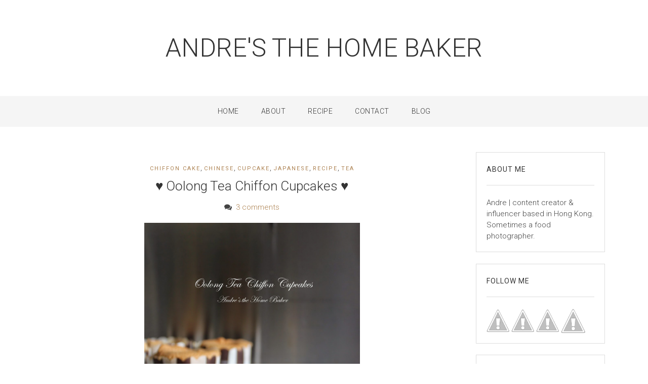

--- FILE ---
content_type: text/html; charset=UTF-8
request_url: http://andresthehomebaker.blogspot.com/b/stats?style=BLACK_TRANSPARENT&timeRange=ALL_TIME&token=APq4FmCnlLkfI9PO2GHaO0OSJHkt1IoeTnbT9xNQ1-hamlc6XAJ_qG0xKY70BFzO-k_Iif9CPTLeQ9bKN_m4oudxVcpxKIpgNA
body_size: 255
content:
{"total":688951,"sparklineOptions":{"backgroundColor":{"fillOpacity":0.1,"fill":"#000000"},"series":[{"areaOpacity":0.3,"color":"#202020"}]},"sparklineData":[[0,15],[1,7],[2,7],[3,11],[4,9],[5,10],[6,16],[7,9],[8,10],[9,17],[10,16],[11,15],[12,12],[13,14],[14,14],[15,13],[16,29],[17,56],[18,15],[19,10],[20,11],[21,100],[22,57],[23,8],[24,10],[25,8],[26,11],[27,15],[28,66],[29,11]],"nextTickMs":400000}

--- FILE ---
content_type: text/javascript; charset=UTF-8
request_url: http://andresthehomebaker.blogspot.com/feeds/posts/summary/-/cupcake?alt=json-in-script&orderby=updated&max-results=0&callback=randomRelatedIndex
body_size: 980
content:
// API callback
randomRelatedIndex({"version":"1.0","encoding":"UTF-8","feed":{"xmlns":"http://www.w3.org/2005/Atom","xmlns$openSearch":"http://a9.com/-/spec/opensearchrss/1.0/","xmlns$blogger":"http://schemas.google.com/blogger/2008","xmlns$georss":"http://www.georss.org/georss","xmlns$gd":"http://schemas.google.com/g/2005","xmlns$thr":"http://purl.org/syndication/thread/1.0","id":{"$t":"tag:blogger.com,1999:blog-7517218527248909101"},"updated":{"$t":"2025-09-02T04:38:53.269+08:00"},"category":[{"term":"recipe"},{"term":"chocolate"},{"term":"selling-product"},{"term":"cookie"},{"term":"cake"},{"term":"fruit"},{"term":"Japanese"},{"term":"cheese"},{"term":"breakfast"},{"term":"green tea"},{"term":"nuts"},{"term":"bars"},{"term":"berries"},{"term":"oats"},{"term":"bread"},{"term":"cupcake"},{"term":"gluten free"},{"term":"Chinese"},{"term":"cheesecake"},{"term":"peanut butter"},{"term":"pie"},{"term":"savory"},{"term":"pudding"},{"term":"mochi"},{"term":"coconut"},{"term":"frozen"},{"term":"pumpkin"},{"term":"muffin"},{"term":"chiffon cake"},{"term":"egg"},{"term":"ice cream"},{"term":"pancake"},{"term":"donuts"},{"term":"macaron"},{"term":"dressing"},{"term":"puff"},{"term":"sweet potato"},{"term":"tea"},{"term":"Korean"},{"term":"seafood"}],"title":{"type":"text","$t":"Andre's the Home Baker"},"subtitle":{"type":"html","$t":""},"link":[{"rel":"http://schemas.google.com/g/2005#feed","type":"application/atom+xml","href":"http:\/\/andresthehomebaker.blogspot.com\/feeds\/posts\/summary"},{"rel":"self","type":"application/atom+xml","href":"http:\/\/www.blogger.com\/feeds\/7517218527248909101\/posts\/summary\/-\/cupcake?alt=json-in-script\u0026max-results=0\u0026orderby=updated"},{"rel":"alternate","type":"text/html","href":"http:\/\/andresthehomebaker.blogspot.com\/search\/label\/cupcake"},{"rel":"hub","href":"http://pubsubhubbub.appspot.com/"}],"author":[{"name":{"$t":"Andre C"},"uri":{"$t":"http:\/\/www.blogger.com\/profile\/06782751419092427234"},"email":{"$t":"noreply@blogger.com"},"gd$image":{"rel":"http://schemas.google.com/g/2005#thumbnail","width":"16","height":"16","src":"https:\/\/img1.blogblog.com\/img\/b16-rounded.gif"}}],"generator":{"version":"7.00","uri":"http://www.blogger.com","$t":"Blogger"},"openSearch$totalResults":{"$t":"18"},"openSearch$startIndex":{"$t":"1"},"openSearch$itemsPerPage":{"$t":"0"}}});

--- FILE ---
content_type: text/javascript; charset=UTF-8
request_url: http://andresthehomebaker.blogspot.com/feeds/posts/summary/-/cupcake?alt=json-in-script&orderby=updated&start-index=13&max-results=5&callback=showRelatedPost
body_size: 3537
content:
// API callback
showRelatedPost({"version":"1.0","encoding":"UTF-8","feed":{"xmlns":"http://www.w3.org/2005/Atom","xmlns$openSearch":"http://a9.com/-/spec/opensearchrss/1.0/","xmlns$blogger":"http://schemas.google.com/blogger/2008","xmlns$georss":"http://www.georss.org/georss","xmlns$gd":"http://schemas.google.com/g/2005","xmlns$thr":"http://purl.org/syndication/thread/1.0","id":{"$t":"tag:blogger.com,1999:blog-7517218527248909101"},"updated":{"$t":"2025-09-02T04:38:53.269+08:00"},"category":[{"term":"recipe"},{"term":"chocolate"},{"term":"selling-product"},{"term":"cookie"},{"term":"cake"},{"term":"fruit"},{"term":"Japanese"},{"term":"cheese"},{"term":"breakfast"},{"term":"green tea"},{"term":"nuts"},{"term":"bars"},{"term":"berries"},{"term":"oats"},{"term":"bread"},{"term":"cupcake"},{"term":"gluten free"},{"term":"Chinese"},{"term":"cheesecake"},{"term":"peanut butter"},{"term":"pie"},{"term":"savory"},{"term":"pudding"},{"term":"mochi"},{"term":"coconut"},{"term":"frozen"},{"term":"pumpkin"},{"term":"muffin"},{"term":"chiffon cake"},{"term":"egg"},{"term":"ice cream"},{"term":"pancake"},{"term":"donuts"},{"term":"macaron"},{"term":"dressing"},{"term":"puff"},{"term":"sweet potato"},{"term":"tea"},{"term":"Korean"},{"term":"seafood"}],"title":{"type":"text","$t":"Andre's the Home Baker"},"subtitle":{"type":"html","$t":""},"link":[{"rel":"http://schemas.google.com/g/2005#feed","type":"application/atom+xml","href":"http:\/\/andresthehomebaker.blogspot.com\/feeds\/posts\/summary"},{"rel":"self","type":"application/atom+xml","href":"http:\/\/www.blogger.com\/feeds\/7517218527248909101\/posts\/summary\/-\/cupcake?alt=json-in-script\u0026start-index=13\u0026max-results=5\u0026orderby=updated"},{"rel":"alternate","type":"text/html","href":"http:\/\/andresthehomebaker.blogspot.com\/search\/label\/cupcake"},{"rel":"hub","href":"http://pubsubhubbub.appspot.com/"},{"rel":"previous","type":"application/atom+xml","href":"http:\/\/www.blogger.com\/feeds\/7517218527248909101\/posts\/summary\/-\/cupcake\/-\/cupcake?alt=json-in-script\u0026start-index=8\u0026max-results=5\u0026orderby=updated"},{"rel":"next","type":"application/atom+xml","href":"http:\/\/www.blogger.com\/feeds\/7517218527248909101\/posts\/summary\/-\/cupcake\/-\/cupcake?alt=json-in-script\u0026start-index=18\u0026max-results=5\u0026orderby=updated"}],"author":[{"name":{"$t":"Andre C"},"uri":{"$t":"http:\/\/www.blogger.com\/profile\/06782751419092427234"},"email":{"$t":"noreply@blogger.com"},"gd$image":{"rel":"http://schemas.google.com/g/2005#thumbnail","width":"16","height":"16","src":"https:\/\/img1.blogblog.com\/img\/b16-rounded.gif"}}],"generator":{"version":"7.00","uri":"http://www.blogger.com","$t":"Blogger"},"openSearch$totalResults":{"$t":"18"},"openSearch$startIndex":{"$t":"13"},"openSearch$itemsPerPage":{"$t":"5"},"entry":[{"id":{"$t":"tag:blogger.com,1999:blog-7517218527248909101.post-387956402347057331"},"published":{"$t":"2014-04-04T15:56:00.001+08:00"},"updated":{"$t":"2014-04-04T15:56:23.229+08:00"},"category":[{"scheme":"http://www.blogger.com/atom/ns#","term":"chocolate"},{"scheme":"http://www.blogger.com/atom/ns#","term":"cupcake"},{"scheme":"http://www.blogger.com/atom/ns#","term":"selling-product"}],"title":{"type":"text","$t":"♥ Nutella Buttercream Chocolate Cupcake ♥"},"summary":{"type":"text","$t":"\n\n\n\n\n\n\n\n\nFollowed by the birthday cupcakes idea, I decided to make a chocolate version. These cupcakes are dense with a fluffy Nutella buttercream. I stuck some swirl cookie rolls on to make them look like a cup of hot chocolate. Teehee :)\n\n\n\n\n\n\nAnyway, please comment or make order for any occasion you need. Tailor-made possible!\n\n"},"link":[{"rel":"replies","type":"application/atom+xml","href":"http:\/\/andresthehomebaker.blogspot.com\/feeds\/387956402347057331\/comments\/default","title":"Post Comments"},{"rel":"replies","type":"text/html","href":"http:\/\/andresthehomebaker.blogspot.com\/2014\/04\/nutella-buttercream-chocolate-cupcake.html#comment-form","title":"0 Comments"},{"rel":"edit","type":"application/atom+xml","href":"http:\/\/www.blogger.com\/feeds\/7517218527248909101\/posts\/default\/387956402347057331"},{"rel":"self","type":"application/atom+xml","href":"http:\/\/www.blogger.com\/feeds\/7517218527248909101\/posts\/default\/387956402347057331"},{"rel":"alternate","type":"text/html","href":"http:\/\/andresthehomebaker.blogspot.com\/2014\/04\/nutella-buttercream-chocolate-cupcake.html","title":"♥ Nutella Buttercream Chocolate Cupcake ♥"}],"author":[{"name":{"$t":"Andre C"},"uri":{"$t":"http:\/\/www.blogger.com\/profile\/06782751419092427234"},"email":{"$t":"noreply@blogger.com"},"gd$image":{"rel":"http://schemas.google.com/g/2005#thumbnail","width":"16","height":"16","src":"https:\/\/img1.blogblog.com\/img\/b16-rounded.gif"}}],"media$thumbnail":{"xmlns$media":"http://search.yahoo.com/mrss/","url":"https:\/\/blogger.googleusercontent.com\/img\/b\/R29vZ2xl\/AVvXsEjHnPc3_oQMpNix-CbS_XLR4_X7cMmfKIeG2KD91sqsbB9707GbrLWwtIBIbO35nBr7IQoXNaGBa5fTbZbM2FyWEULFCf-nRuQddsUBQ3kynBrQEg5fO8EdWkvtMGfZj-LdmynQptchMCM\/s72-c\/IMG_4178.JPG","height":"72","width":"72"},"thr$total":{"$t":"0"}},{"id":{"$t":"tag:blogger.com,1999:blog-7517218527248909101.post-522327406358192734"},"published":{"$t":"2014-04-04T15:52:00.002+08:00"},"updated":{"$t":"2014-04-04T15:52:19.108+08:00"},"category":[{"scheme":"http://www.blogger.com/atom/ns#","term":"cheese"},{"scheme":"http://www.blogger.com/atom/ns#","term":"cookie"},{"scheme":"http://www.blogger.com/atom/ns#","term":"cupcake"},{"scheme":"http://www.blogger.com/atom/ns#","term":"selling-product"}],"title":{"type":"text","$t":"♥ Golden Oreo Cream Cheese Frosting Cupcakes ♥"},"summary":{"type":"text","$t":"\n\n\n\n\n\n\n\n\n\nRecently, I have came across a customer who was asking for some pretty cupcakes for her friends in Japan. I couldn't guarantee her my cupcakes would be beautiful but for sure they would be some surprising ones.\u0026nbsp;\n\n\n\n\n\n\nThere have been lots of cookies n' creme recipe coming around and with a twist, I used golden oreo instead. Now I think they should be named golden cookie n' creme "},"link":[{"rel":"replies","type":"application/atom+xml","href":"http:\/\/andresthehomebaker.blogspot.com\/feeds\/522327406358192734\/comments\/default","title":"Post Comments"},{"rel":"replies","type":"text/html","href":"http:\/\/andresthehomebaker.blogspot.com\/2014\/04\/golden-oreo-cream-cheese-frosting.html#comment-form","title":"0 Comments"},{"rel":"edit","type":"application/atom+xml","href":"http:\/\/www.blogger.com\/feeds\/7517218527248909101\/posts\/default\/522327406358192734"},{"rel":"self","type":"application/atom+xml","href":"http:\/\/www.blogger.com\/feeds\/7517218527248909101\/posts\/default\/522327406358192734"},{"rel":"alternate","type":"text/html","href":"http:\/\/andresthehomebaker.blogspot.com\/2014\/04\/golden-oreo-cream-cheese-frosting.html","title":"♥ Golden Oreo Cream Cheese Frosting Cupcakes ♥"}],"author":[{"name":{"$t":"Andre C"},"uri":{"$t":"http:\/\/www.blogger.com\/profile\/06782751419092427234"},"email":{"$t":"noreply@blogger.com"},"gd$image":{"rel":"http://schemas.google.com/g/2005#thumbnail","width":"16","height":"16","src":"https:\/\/img1.blogblog.com\/img\/b16-rounded.gif"}}],"media$thumbnail":{"xmlns$media":"http://search.yahoo.com/mrss/","url":"https:\/\/blogger.googleusercontent.com\/img\/b\/R29vZ2xl\/AVvXsEjFJLgl9yfVTIFr8yVrWTL1-KWpTnyNwSJ5G2kKpK8D9xjQVGbQOwsYR7ZWNrEIi1_-DbJ7d-Br0kfxEUmbgpLG5DDUp0sh4T2PPlj9js_020SD02WtilMaDeW1ZazcC5yKuPpD9B1sHRU\/s72-c\/IMG_4203.jpg","height":"72","width":"72"},"thr$total":{"$t":"0"}},{"id":{"$t":"tag:blogger.com,1999:blog-7517218527248909101.post-334591741046221922"},"published":{"$t":"2013-05-06T12:21:00.000+08:00"},"updated":{"$t":"2014-01-25T11:13:49.452+08:00"},"category":[{"scheme":"http://www.blogger.com/atom/ns#","term":"cake"},{"scheme":"http://www.blogger.com/atom/ns#","term":"cupcake"},{"scheme":"http://www.blogger.com/atom/ns#","term":"selling-product"}],"title":{"type":"text","$t":"♥ Angel Food Wedding Cupcakes ♥"},"summary":{"type":"text","$t":"\n\u0026nbsp; \u0026nbsp; \u0026nbsp;\n\n\nPrice in HK Dollar\nThese purely white angel food cupcakes will definitely bring you heavenly wedding memories.\n\nWelcome to customize your own wedding cupcakes.\nCupcake stand provided.\n\nComment below, or email me to make an order now!\n\nWith all my love \u0026lt;3"},"link":[{"rel":"replies","type":"application/atom+xml","href":"http:\/\/andresthehomebaker.blogspot.com\/feeds\/334591741046221922\/comments\/default","title":"Post Comments"},{"rel":"replies","type":"text/html","href":"http:\/\/andresthehomebaker.blogspot.com\/2013\/05\/angel-food-wedding-cupcakes.html#comment-form","title":"0 Comments"},{"rel":"edit","type":"application/atom+xml","href":"http:\/\/www.blogger.com\/feeds\/7517218527248909101\/posts\/default\/334591741046221922"},{"rel":"self","type":"application/atom+xml","href":"http:\/\/www.blogger.com\/feeds\/7517218527248909101\/posts\/default\/334591741046221922"},{"rel":"alternate","type":"text/html","href":"http:\/\/andresthehomebaker.blogspot.com\/2013\/05\/angel-food-wedding-cupcakes.html","title":"♥ Angel Food Wedding Cupcakes ♥"}],"author":[{"name":{"$t":"Andre C"},"uri":{"$t":"http:\/\/www.blogger.com\/profile\/06782751419092427234"},"email":{"$t":"noreply@blogger.com"},"gd$image":{"rel":"http://schemas.google.com/g/2005#thumbnail","width":"16","height":"16","src":"https:\/\/img1.blogblog.com\/img\/b16-rounded.gif"}}],"media$thumbnail":{"xmlns$media":"http://search.yahoo.com/mrss/","url":"https:\/\/blogger.googleusercontent.com\/img\/b\/R29vZ2xl\/AVvXsEhKVzRuoWgc8gFYqU1BBdL9aGdxA3ibbGZjgBg8-ixJ7tywL4NnFWQoeRaRzrlH-2ge6i-MEnMBeyyulLXj7OXFm81PrVYQ9Mw6_a2tv1jVJkY1iEAQnMxjjyMgpw4OColNIw3myb8_BGA\/s72-c\/0074.jpg","height":"72","width":"72"},"thr$total":{"$t":"0"}},{"id":{"$t":"tag:blogger.com,1999:blog-7517218527248909101.post-4881591528975775313"},"published":{"$t":"2014-01-15T16:33:00.001+08:00"},"updated":{"$t":"2014-01-19T12:02:11.759+08:00"},"category":[{"scheme":"http://www.blogger.com/atom/ns#","term":"cupcake"},{"scheme":"http://www.blogger.com/atom/ns#","term":"fruit"},{"scheme":"http://www.blogger.com/atom/ns#","term":"recipe"}],"title":{"type":"text","$t":"♥ Passion Fruit Yogurt \u0026 Orange Marmalade Whipped Cream Cupcakes ♥"},"summary":{"type":"text","$t":"\n\n\n\n\n\n\n\n\n\nThis post must credit to my best friend, Alison, who came all the way from Australia to visit me in last Christmas with several package of yogurt mix, with flavors of Passion Fruit, Goji Berries and Boysenberry. If you are not familiar with or haven't heard of yogurt mix, click here. EasiYo\u0026nbsp;is the only yogurt mix brand that are being sold in Hong Kong for the time being. And since "},"link":[{"rel":"replies","type":"application/atom+xml","href":"http:\/\/andresthehomebaker.blogspot.com\/feeds\/4881591528975775313\/comments\/default","title":"Post Comments"},{"rel":"replies","type":"text/html","href":"http:\/\/andresthehomebaker.blogspot.com\/2014\/01\/passion-fruit-yogurt-orange-marmalade.html#comment-form","title":"1 Comments"},{"rel":"edit","type":"application/atom+xml","href":"http:\/\/www.blogger.com\/feeds\/7517218527248909101\/posts\/default\/4881591528975775313"},{"rel":"self","type":"application/atom+xml","href":"http:\/\/www.blogger.com\/feeds\/7517218527248909101\/posts\/default\/4881591528975775313"},{"rel":"alternate","type":"text/html","href":"http:\/\/andresthehomebaker.blogspot.com\/2014\/01\/passion-fruit-yogurt-orange-marmalade.html","title":"♥ Passion Fruit Yogurt \u0026 Orange Marmalade Whipped Cream Cupcakes ♥"}],"author":[{"name":{"$t":"Andre C"},"uri":{"$t":"http:\/\/www.blogger.com\/profile\/06782751419092427234"},"email":{"$t":"noreply@blogger.com"},"gd$image":{"rel":"http://schemas.google.com/g/2005#thumbnail","width":"16","height":"16","src":"https:\/\/img1.blogblog.com\/img\/b16-rounded.gif"}}],"media$thumbnail":{"xmlns$media":"http://search.yahoo.com/mrss/","url":"https:\/\/blogger.googleusercontent.com\/img\/b\/R29vZ2xl\/AVvXsEjxsDsFnB6FRJowd7uMFC2-Hu7uX3wHHpG5iEPpcrDJ6kz4WVlsY-JnNr9OiWRPcF84s-4tQhFLhYEp6nBrjf5sC5yn-xvJC4FI995LrLsWj6Lt2KCFHSuOQV2tVVKnhzF1fuhrPmcoes8\/s72-c\/IMG_3806.jpg","height":"72","width":"72"},"thr$total":{"$t":"1"}},{"id":{"$t":"tag:blogger.com,1999:blog-7517218527248909101.post-760574371516468601"},"published":{"$t":"2014-01-06T17:46:00.000+08:00"},"updated":{"$t":"2014-01-18T13:59:18.078+08:00"},"category":[{"scheme":"http://www.blogger.com/atom/ns#","term":"chocolate"},{"scheme":"http://www.blogger.com/atom/ns#","term":"cupcake"},{"scheme":"http://www.blogger.com/atom/ns#","term":"recipe"}],"title":{"type":"text","$t":"♥ Chocolate S'mores and Pretzel Cupcakes ♥"},"summary":{"type":"text","$t":"\n\n\n\n\n\n\nA big thanks to my friend who have sent me this stand-alone\u0026nbsp;Good Housekeeping CUPCAKES\u0026nbsp;cookbook a long way from UK. It contains millions of amazing easy-to-make cupcake recipes which are waiting for me to dig in. For the first trial, I decided to adapt the most simplest cupcake recipe, with a alternation of using vegetable oil instead of butter.\u0026nbsp;\n\n\n\n\n\n\n\n\n\n\n\n\n\nI know a "},"link":[{"rel":"replies","type":"application/atom+xml","href":"http:\/\/andresthehomebaker.blogspot.com\/feeds\/760574371516468601\/comments\/default","title":"Post Comments"},{"rel":"replies","type":"text/html","href":"http:\/\/andresthehomebaker.blogspot.com\/2014\/01\/chocolate-smores-and-pretzel-cupcakes.html#comment-form","title":"0 Comments"},{"rel":"edit","type":"application/atom+xml","href":"http:\/\/www.blogger.com\/feeds\/7517218527248909101\/posts\/default\/760574371516468601"},{"rel":"self","type":"application/atom+xml","href":"http:\/\/www.blogger.com\/feeds\/7517218527248909101\/posts\/default\/760574371516468601"},{"rel":"alternate","type":"text/html","href":"http:\/\/andresthehomebaker.blogspot.com\/2014\/01\/chocolate-smores-and-pretzel-cupcakes.html","title":"♥ Chocolate S'mores and Pretzel Cupcakes ♥"}],"author":[{"name":{"$t":"Andre C"},"uri":{"$t":"http:\/\/www.blogger.com\/profile\/06782751419092427234"},"email":{"$t":"noreply@blogger.com"},"gd$image":{"rel":"http://schemas.google.com/g/2005#thumbnail","width":"16","height":"16","src":"https:\/\/img1.blogblog.com\/img\/b16-rounded.gif"}}],"media$thumbnail":{"xmlns$media":"http://search.yahoo.com/mrss/","url":"https:\/\/blogger.googleusercontent.com\/img\/b\/R29vZ2xl\/AVvXsEiJ8vP9ec-a6Pb03mwU9Sh_7HT1OcSoa-hHteF8IF-ptwJVWAIUlyJkHlx3TnCUC_wgiexRlMT00Y9Jf-SJHILLxsrUJH3GPRkcK2bdjqsYawXKVJ7wSJ-lNaeKqqm4WNbfu21CB0MnKqg\/s72-c\/IMG_3720.jpg","height":"72","width":"72"},"thr$total":{"$t":"0"}}]}});

--- FILE ---
content_type: text/javascript; charset=UTF-8
request_url: http://andresthehomebaker.blogspot.com/feeds/posts/default?orderby=published&alt=json-in-script&callback=rp
body_size: 45339
content:
// API callback
rp({"version":"1.0","encoding":"UTF-8","feed":{"xmlns":"http://www.w3.org/2005/Atom","xmlns$openSearch":"http://a9.com/-/spec/opensearchrss/1.0/","xmlns$blogger":"http://schemas.google.com/blogger/2008","xmlns$georss":"http://www.georss.org/georss","xmlns$gd":"http://schemas.google.com/g/2005","xmlns$thr":"http://purl.org/syndication/thread/1.0","id":{"$t":"tag:blogger.com,1999:blog-7517218527248909101"},"updated":{"$t":"2025-09-02T04:38:53.269+08:00"},"category":[{"term":"recipe"},{"term":"chocolate"},{"term":"selling-product"},{"term":"cookie"},{"term":"cake"},{"term":"fruit"},{"term":"Japanese"},{"term":"cheese"},{"term":"breakfast"},{"term":"green tea"},{"term":"nuts"},{"term":"bars"},{"term":"berries"},{"term":"oats"},{"term":"bread"},{"term":"cupcake"},{"term":"gluten free"},{"term":"Chinese"},{"term":"cheesecake"},{"term":"peanut butter"},{"term":"pie"},{"term":"savory"},{"term":"pudding"},{"term":"mochi"},{"term":"coconut"},{"term":"frozen"},{"term":"pumpkin"},{"term":"muffin"},{"term":"chiffon cake"},{"term":"egg"},{"term":"ice cream"},{"term":"pancake"},{"term":"donuts"},{"term":"macaron"},{"term":"dressing"},{"term":"puff"},{"term":"sweet potato"},{"term":"tea"},{"term":"Korean"},{"term":"seafood"}],"title":{"type":"text","$t":"Andre's the Home Baker"},"subtitle":{"type":"html","$t":""},"link":[{"rel":"http://schemas.google.com/g/2005#feed","type":"application/atom+xml","href":"http:\/\/andresthehomebaker.blogspot.com\/feeds\/posts\/default"},{"rel":"self","type":"application/atom+xml","href":"http:\/\/www.blogger.com\/feeds\/7517218527248909101\/posts\/default?alt=json-in-script\u0026orderby=published"},{"rel":"alternate","type":"text/html","href":"http:\/\/andresthehomebaker.blogspot.com\/"},{"rel":"hub","href":"http://pubsubhubbub.appspot.com/"},{"rel":"next","type":"application/atom+xml","href":"http:\/\/www.blogger.com\/feeds\/7517218527248909101\/posts\/default?alt=json-in-script\u0026start-index=26\u0026max-results=25\u0026orderby=published"}],"author":[{"name":{"$t":"Andre C"},"uri":{"$t":"http:\/\/www.blogger.com\/profile\/06782751419092427234"},"email":{"$t":"noreply@blogger.com"},"gd$image":{"rel":"http://schemas.google.com/g/2005#thumbnail","width":"16","height":"16","src":"https:\/\/img1.blogblog.com\/img\/b16-rounded.gif"}}],"generator":{"version":"7.00","uri":"http://www.blogger.com","$t":"Blogger"},"openSearch$totalResults":{"$t":"208"},"openSearch$startIndex":{"$t":"1"},"openSearch$itemsPerPage":{"$t":"25"},"entry":[{"id":{"$t":"tag:blogger.com,1999:blog-7517218527248909101.post-6519160414340868221"},"published":{"$t":"2016-07-02T18:34:00.003+08:00"},"updated":{"$t":"2016-07-02T18:34:46.010+08:00"},"category":[{"scheme":"http://www.blogger.com/atom/ns#","term":"dressing"},{"scheme":"http://www.blogger.com/atom/ns#","term":"egg"},{"scheme":"http://www.blogger.com/atom/ns#","term":"gluten free"},{"scheme":"http://www.blogger.com/atom/ns#","term":"recipe"},{"scheme":"http://www.blogger.com/atom/ns#","term":"savory"}],"title":{"type":"text","$t":"♥ Sriracha Mayo Deviled Egg ♥"},"content":{"type":"html","$t":"\u003Cdiv dir=\"ltr\" style=\"text-align: left;\" trbidi=\"on\"\u003E\n\u003Cdiv class=\"separator\" style=\"clear: both; text-align: center;\"\u003E\n\u003Ca href=\"https:\/\/blogger.googleusercontent.com\/img\/b\/R29vZ2xl\/AVvXsEgt9EPxk70kHoWXel2mO8x6I3JkmpXkfHtVilGaRYVA1gSNmSHHcB_x3Owy-WjTmVoSSzfpaVR98xukWZxjBoVCBUswt54z3KO1zmj43h3R1dGZpcgYjG_lf0Azq-gVungLYpjSfLx-CoM\/s1600\/IMG_2958.jpg\" imageanchor=\"1\" style=\"margin-left: 1em; margin-right: 1em;\"\u003E\u003Cimg border=\"0\" height=\"640\" src=\"https:\/\/blogger.googleusercontent.com\/img\/b\/R29vZ2xl\/AVvXsEgt9EPxk70kHoWXel2mO8x6I3JkmpXkfHtVilGaRYVA1gSNmSHHcB_x3Owy-WjTmVoSSzfpaVR98xukWZxjBoVCBUswt54z3KO1zmj43h3R1dGZpcgYjG_lf0Azq-gVungLYpjSfLx-CoM\/s640\/IMG_2958.jpg\" width=\"426\" \/\u003E\u003C\/a\u003E\u003C\/div\u003E\n\u003Cbr \/\u003E\n\u003Cdiv class=\"separator\" style=\"clear: both; text-align: center;\"\u003E\n\u003Ca href=\"https:\/\/blogger.googleusercontent.com\/img\/b\/R29vZ2xl\/AVvXsEjFOdwahNqqfuqEg7G8C5zvfnwSeVIYjdvL7Bkr5PN6865TRVrVSg36PUmD6Yyi68y76eeKPNF5OLiGSDPntF6qgqMfkvNPSVqxMI2_vIKEgEf4sOmC9UZa8Bx8g9JLpEGIlA71xR24_Vs\/s1600\/IMG_2957.jpg\" imageanchor=\"1\" style=\"margin-left: 1em; margin-right: 1em;\"\u003E\u003Cimg border=\"0\" height=\"266\" src=\"https:\/\/blogger.googleusercontent.com\/img\/b\/R29vZ2xl\/AVvXsEjFOdwahNqqfuqEg7G8C5zvfnwSeVIYjdvL7Bkr5PN6865TRVrVSg36PUmD6Yyi68y76eeKPNF5OLiGSDPntF6qgqMfkvNPSVqxMI2_vIKEgEf4sOmC9UZa8Bx8g9JLpEGIlA71xR24_Vs\/s400\/IMG_2957.jpg\" width=\"400\" \/\u003E\u003C\/a\u003E\u003C\/div\u003E\n\u003Cdiv class=\"separator\" style=\"clear: both; text-align: center;\"\u003E\n\u003Cbr \/\u003E\u003C\/div\u003E\n\u003Cdiv class=\"separator\" style=\"clear: both; text-align: center;\"\u003E\nDeviled eggs are always the easy party-appetizer. Classic deviled eggs filling are usually egg yolks, mayonnaise, mustard and sweet pickle relish, but for a spicy twist, I have added a special ingredient to these creamy eggs.\u0026nbsp;\u003C\/div\u003E\n\u003Cbr \/\u003E\n\u003Cdiv class=\"separator\" style=\"clear: both; text-align: center;\"\u003E\n\u003Ca href=\"https:\/\/blogger.googleusercontent.com\/img\/b\/R29vZ2xl\/AVvXsEi9siTM3y_zw4GpJITdoe3kOaYFf0ZCN332Hn8F0JLUA1hYe7wB6vICgXbWN10s7mWxVby0sH59aOPyq9fxBXSg2v_R8UucqUodqxwpiI8DOtAyJ6hf11AV-as2cJJqNQc5aT-wHDze3P0\/s1600\/IMG_2953.jpg\" imageanchor=\"1\" style=\"margin-left: 1em; margin-right: 1em;\"\u003E\u003Cimg border=\"0\" height=\"640\" src=\"https:\/\/blogger.googleusercontent.com\/img\/b\/R29vZ2xl\/AVvXsEi9siTM3y_zw4GpJITdoe3kOaYFf0ZCN332Hn8F0JLUA1hYe7wB6vICgXbWN10s7mWxVby0sH59aOPyq9fxBXSg2v_R8UucqUodqxwpiI8DOtAyJ6hf11AV-as2cJJqNQc5aT-wHDze3P0\/s640\/IMG_2953.jpg\" width=\"426\" \/\u003E\u003C\/a\u003E\u003C\/div\u003E\n\u003Cdiv class=\"separator\" style=\"clear: both; text-align: center;\"\u003E\n\u003Cbr \/\u003E\u003C\/div\u003E\n\u003Cdiv class=\"separator\" style=\"clear: both; text-align: center;\"\u003E\nSriracha Mayo!\u003C\/div\u003E\n\u003Cbr \/\u003E\n\u003Cdiv class=\"separator\" style=\"clear: both; text-align: center;\"\u003E\n\u003Ca href=\"https:\/\/blogger.googleusercontent.com\/img\/b\/R29vZ2xl\/AVvXsEh6E4ZUB9kOID_bqBmuQDQhtEVvhoGLgVby59_WDkZU07DBXrByIqooyfazvcM5YKhSo8lLZc0WftlomYkblyBkkeaP57jRwkoeg2H-GQA-GSYgX7kajtg2XmxWXqEcpDFeUMr6kJB_KyI\/s1600\/IMG_2963.jpg\" imageanchor=\"1\" style=\"margin-left: 1em; margin-right: 1em;\"\u003E\u003Cimg border=\"0\" height=\"266\" src=\"https:\/\/blogger.googleusercontent.com\/img\/b\/R29vZ2xl\/AVvXsEh6E4ZUB9kOID_bqBmuQDQhtEVvhoGLgVby59_WDkZU07DBXrByIqooyfazvcM5YKhSo8lLZc0WftlomYkblyBkkeaP57jRwkoeg2H-GQA-GSYgX7kajtg2XmxWXqEcpDFeUMr6kJB_KyI\/s400\/IMG_2963.jpg\" width=\"400\" \/\u003E\u003C\/a\u003E\u003C\/div\u003E\n\u003Cbr \/\u003E\n\u003Cdiv class=\"separator\" style=\"clear: both; text-align: center;\"\u003E\n\u003Ca href=\"https:\/\/blogger.googleusercontent.com\/img\/b\/R29vZ2xl\/AVvXsEgkmLUa23_YkziSTTbrbjj6Y-YWq2byIp_VCtHeGRjWTzEhRaNe821wvowcP5cFAYgR6hcjqKJPP8P2M2cSGRa-Duce0KJ7SnDTYPKmrrc_wwMq8hCOhAbQ7J5nY806Q7nSEqUGJ1e2scM\/s1600\/IMG_2959.jpg\" imageanchor=\"1\" style=\"margin-left: 1em; margin-right: 1em;\"\u003E\u003Cimg border=\"0\" height=\"640\" src=\"https:\/\/blogger.googleusercontent.com\/img\/b\/R29vZ2xl\/AVvXsEgkmLUa23_YkziSTTbrbjj6Y-YWq2byIp_VCtHeGRjWTzEhRaNe821wvowcP5cFAYgR6hcjqKJPP8P2M2cSGRa-Duce0KJ7SnDTYPKmrrc_wwMq8hCOhAbQ7J5nY806Q7nSEqUGJ1e2scM\/s640\/IMG_2959.jpg\" width=\"426\" \/\u003E\u003C\/a\u003E\u003C\/div\u003E\n\u003Cdiv class=\"separator\" style=\"clear: both; text-align: center;\"\u003E\n\u003Cbr \/\u003E\u003C\/div\u003E\n\u003Cdiv class=\"separator\" style=\"clear: both; text-align: center;\"\u003E\nI have learnt to cook the perfect hard-boiled egg precisely. A perfect no green ring yolk, creamy and mellow. Just remember the rules, starts with cold water, and let them sit in hot water bath for at least 15 minutes. Run them under cold water and peel off carefully.\u003C\/div\u003E\n\u003Cdiv class=\"separator\" style=\"clear: both; text-align: center;\"\u003E\n\u003Cbr \/\u003E\u003C\/div\u003E\n\u003Cdiv class=\"separator\" style=\"clear: both; text-align: center;\"\u003E\n\u003Ca href=\"https:\/\/blogger.googleusercontent.com\/img\/b\/R29vZ2xl\/AVvXsEgUIL81QhhdwKVWjvWlaSGhsmGYZAPjCOa-BUEH3ex_vpgRBpdblWn1b5utd4X07aEWCRcEhs1LHCoNj739o9ehbmgE0XukVuXrzn0MEonDc-OpNebYLMfsHt5p09-mwRt1NJhqgDZzVxA\/s1600\/our-growing-edge-badge.jpg\" imageanchor=\"1\" style=\"font-family: inherit; margin-left: 1em; margin-right: 1em;\"\u003E\u003Cimg border=\"0\" src=\"https:\/\/blogger.googleusercontent.com\/img\/b\/R29vZ2xl\/AVvXsEgUIL81QhhdwKVWjvWlaSGhsmGYZAPjCOa-BUEH3ex_vpgRBpdblWn1b5utd4X07aEWCRcEhs1LHCoNj739o9ehbmgE0XukVuXrzn0MEonDc-OpNebYLMfsHt5p09-mwRt1NJhqgDZzVxA\/s1600\/our-growing-edge-badge.jpg\" \/\u003E\u003C\/a\u003E\u003C\/div\u003E\n\u003Cdiv class=\"separator\" style=\"clear: both; text-align: center;\"\u003E\n\u003Cspan style=\"text-align: left;\"\u003E\u003C\/span\u003E\u003C\/div\u003E\n\u003Cdiv class=\"separator\" style=\"clear: both; text-align: center;\"\u003E\n\u003Cspan style=\"font-size: x-small;\"\u003E\u003C\/span\u003E\u003C\/div\u003E\n\u003Cdiv class=\"separator\" style=\"clear: both; text-align: center;\"\u003E\n\u003Cspan style=\"font-size: x-small;\"\u003E\u003C\/span\u003E\u003C\/div\u003E\n\u003Cdiv class=\"separator\" style=\"clear: both; text-align: center;\"\u003E\n\u003Cspan style=\"text-align: left;\"\u003E\u003C\/span\u003E\u003C\/div\u003E\n\u003Cdiv style=\"text-align: center;\"\u003E\n\u003Cspan style=\"font-family: inherit; font-size: x-small;\"\u003EThis post is part of the monthly link up party\u0026nbsp;\u003C\/span\u003E\u003Ca href=\"http:\/\/bunnyeatsdesign.com\/our-growing-edge\/\" style=\"font-family: inherit; font-size: small;\" target=\"_blank\"\u003EOur Growing Edge\u003C\/a\u003E\u003Cspan style=\"font-family: inherit; font-size: x-small;\"\u003E. This event aims to connect food bloggers and inspire us to try new things. This month is hosted by Susan and Mike at\u0026nbsp;\u003Ca href=\"https:\/\/simplysundaysfoodblog.com\/\" target=\"_blank\"\u003ESimply Sundays\u003C\/a\u003E.\u003C\/span\u003E\u003Cbr \/\u003E\n\u003Cspan style=\"font-family: inherit; font-size: x-small;\"\u003E\u003Cbr \/\u003E\u003C\/span\u003E\n\u003Cdiv class=\"separator\" style=\"clear: both;\"\u003E\n\u003Ca href=\"https:\/\/blogger.googleusercontent.com\/img\/b\/R29vZ2xl\/AVvXsEhUh2XG7hlozwJieneG2WOiB6f9lOfiz80v0uFzNO8EJ1rR8zOO_8OP3tpHQ58Yp7tej6tlrrqTdQCv5Pm0ep8TBTaHKu9jLJj4ZUGPCVmcWlQ-Y_IBK2g7P5IK8N9k4U8twP1k3kUXSSE\/s1600\/TidyMomFRIDAYS.jpg\" imageanchor=\"1\"\u003E\u003Cimg border=\"0\" src=\"https:\/\/blogger.googleusercontent.com\/img\/b\/R29vZ2xl\/AVvXsEhUh2XG7hlozwJieneG2WOiB6f9lOfiz80v0uFzNO8EJ1rR8zOO_8OP3tpHQ58Yp7tej6tlrrqTdQCv5Pm0ep8TBTaHKu9jLJj4ZUGPCVmcWlQ-Y_IBK2g7P5IK8N9k4U8twP1k3kUXSSE\/s1600\/TidyMomFRIDAYS.jpg\" \/\u003E\u003C\/a\u003E\u003C\/div\u003E\n\u003Cspan style=\"font-size: x-small;\"\u003EThis post is part of the weekly linky party\u0026nbsp;\u003C\/span\u003E\u003Ca href=\"http:\/\/tidymom.net\/tag\/im-lovin-it\/\" style=\"font-size: small;\" target=\"_blank\"\u003EI'm Lovin' It\u003C\/a\u003E\u003Cspan style=\"font-size: x-small;\"\u003E\u0026nbsp;hosted by Cheryl at\u0026nbsp;\u003C\/span\u003E\u003Ca href=\"http:\/\/tidymom.net\/\" style=\"font-size: small;\" target=\"_blank\"\u003ETidyMom\u003C\/a\u003E\u003Cspan style=\"font-size: x-small;\"\u003E.\u003C\/span\u003E\u003C\/div\u003E\n\u003Cbr \/\u003E\nMake 1 dozen\u003Cbr \/\u003E\nYou'll need:\u003Cbr \/\u003E\n6 eggs\u003Cbr \/\u003E\n3 tbsp Sriracha mayo, I used \u003Ca href=\"http:\/\/hk-kitchen.lkk.com\/sitecore\/content\/HK\/Enterprise\/Products\/ConsumerProduct\/Dressing\/Sriracha-Mayo\" target=\"_blank\"\u003ELee Kum Kee\u003C\/a\u003E\u003Cbr \/\u003E\n1 tsp dijon mustard\u003Cbr \/\u003E\n1 tsp lemon juice\u003Cbr \/\u003E\nPinch of salt\u003Cbr \/\u003E\nBlack pepper to taste\u003Cbr \/\u003E\nBlack truffle paste to serve\u003Cbr \/\u003E\n\u003Cbr \/\u003E\nHow to make Sriracha deviled eggs:\u003Cbr \/\u003E\n\u003Col style=\"text-align: left;\"\u003E\n\u003Cli\u003EPlace eggs in a saucepan and add enough cool water to cover them. Bring to a boil over high heat without a lid, until it reaches a rolling boil, turn off the heat, cover and let sit in the hot water bath for 15 minutes.\u003C\/li\u003E\n\u003Cli\u003EPeel and halve the eggs. Carefully remove the yolks and reserve the whites.\u003C\/li\u003E\n\u003Cli\u003ECombine egg yolk, Sriracha mayonnaise, dijon mustard, lemon juice, salt and black pepper to taste. Mix well until the yolk is almost smooth and evenly incorporated.\u003C\/li\u003E\n\u003Cli\u003EPlace the egg yolk mixture in a piping bag fitted with star tips, pipe into the reserved egg white halves. To serve, top with black truffle paste.\u003C\/li\u003E\n\u003C\/ol\u003E\n\u003Cdiv\u003E\n\u003Ci\u003EWith all my love \u0026lt;3\u003C\/i\u003E\u003C\/div\u003E\n\u003Cdiv\u003E\n\u003Cbr \/\u003E\u003C\/div\u003E\n\u003C\/div\u003E\n"},"link":[{"rel":"replies","type":"application/atom+xml","href":"http:\/\/andresthehomebaker.blogspot.com\/feeds\/6519160414340868221\/comments\/default","title":"Post Comments"},{"rel":"replies","type":"text/html","href":"http:\/\/andresthehomebaker.blogspot.com\/2016\/07\/sriracha-mayo-deviled-egg.html#comment-form","title":"0 Comments"},{"rel":"edit","type":"application/atom+xml","href":"http:\/\/www.blogger.com\/feeds\/7517218527248909101\/posts\/default\/6519160414340868221"},{"rel":"self","type":"application/atom+xml","href":"http:\/\/www.blogger.com\/feeds\/7517218527248909101\/posts\/default\/6519160414340868221"},{"rel":"alternate","type":"text/html","href":"http:\/\/andresthehomebaker.blogspot.com\/2016\/07\/sriracha-mayo-deviled-egg.html","title":"♥ Sriracha Mayo Deviled Egg ♥"}],"author":[{"name":{"$t":"Andre C"},"uri":{"$t":"http:\/\/www.blogger.com\/profile\/06782751419092427234"},"email":{"$t":"noreply@blogger.com"},"gd$image":{"rel":"http://schemas.google.com/g/2005#thumbnail","width":"16","height":"16","src":"https:\/\/img1.blogblog.com\/img\/b16-rounded.gif"}}],"media$thumbnail":{"xmlns$media":"http://search.yahoo.com/mrss/","url":"https:\/\/blogger.googleusercontent.com\/img\/b\/R29vZ2xl\/AVvXsEgt9EPxk70kHoWXel2mO8x6I3JkmpXkfHtVilGaRYVA1gSNmSHHcB_x3Owy-WjTmVoSSzfpaVR98xukWZxjBoVCBUswt54z3KO1zmj43h3R1dGZpcgYjG_lf0Azq-gVungLYpjSfLx-CoM\/s72-c\/IMG_2958.jpg","height":"72","width":"72"},"thr$total":{"$t":"0"}},{"id":{"$t":"tag:blogger.com,1999:blog-7517218527248909101.post-3952886418935542976"},"published":{"$t":"2016-06-07T09:59:00.003+08:00"},"updated":{"$t":"2016-07-02T18:23:10.139+08:00"},"category":[{"scheme":"http://www.blogger.com/atom/ns#","term":"bars"},{"scheme":"http://www.blogger.com/atom/ns#","term":"berries"},{"scheme":"http://www.blogger.com/atom/ns#","term":"chocolate"},{"scheme":"http://www.blogger.com/atom/ns#","term":"recipe"}],"title":{"type":"text","$t":"♥ Cherry Chocolate Gooey Blondie ♥"},"content":{"type":"html","$t":"\u003Cdiv dir=\"ltr\" style=\"text-align: left;\" trbidi=\"on\"\u003E\n\u003Cdiv class=\"separator\" style=\"clear: both; text-align: center;\"\u003E\n\u003Ca href=\"https:\/\/blogger.googleusercontent.com\/img\/b\/R29vZ2xl\/AVvXsEhbQGPNYaa1MVrb2RMqi3WWwPzVkr9T9iBExpBT5L_fkuZbp2WauuZtBQjUDuskdgNciwgXjdg52N18hQym15sKIWs436qA7zoB_WSy-krzugQL5wCXhvvrhnEb0ipcBy0lHkbHU0dk3Ng\/s1600\/IMG_1739.jpg\" imageanchor=\"1\" style=\"margin-left: 1em; margin-right: 1em;\"\u003E\u003Cimg border=\"0\" height=\"640\" src=\"https:\/\/blogger.googleusercontent.com\/img\/b\/R29vZ2xl\/AVvXsEhbQGPNYaa1MVrb2RMqi3WWwPzVkr9T9iBExpBT5L_fkuZbp2WauuZtBQjUDuskdgNciwgXjdg52N18hQym15sKIWs436qA7zoB_WSy-krzugQL5wCXhvvrhnEb0ipcBy0lHkbHU0dk3Ng\/s640\/IMG_1739.jpg\" width=\"426\" \/\u003E\u003C\/a\u003E\u003C\/div\u003E\n\u003Cbr \/\u003E\n\u003Cdiv class=\"separator\" style=\"clear: both; text-align: center;\"\u003E\n\u003Ca href=\"https:\/\/blogger.googleusercontent.com\/img\/b\/R29vZ2xl\/AVvXsEjrE6DiosLe4gGLAefIOFhCG0zCIFOfbGjhWuVhFxudcu-fvwf8rECykQiDSrhohycp3I-Y6Gi63ZtdIsq9hZULclU0yKmlYtgczQ0nz88dFr5q4MH7KzEFitPL4ZMBIfiwEF2Naq0ZLBY\/s1600\/IMG_1744.jpg\" imageanchor=\"1\" style=\"margin-left: 1em; margin-right: 1em;\"\u003E\u003Cimg border=\"0\" height=\"266\" src=\"https:\/\/blogger.googleusercontent.com\/img\/b\/R29vZ2xl\/AVvXsEjrE6DiosLe4gGLAefIOFhCG0zCIFOfbGjhWuVhFxudcu-fvwf8rECykQiDSrhohycp3I-Y6Gi63ZtdIsq9hZULclU0yKmlYtgczQ0nz88dFr5q4MH7KzEFitPL4ZMBIfiwEF2Naq0ZLBY\/s400\/IMG_1744.jpg\" width=\"400\" \/\u003E\u003C\/a\u003E\u003C\/div\u003E\n\u003Cdiv class=\"separator\" style=\"clear: both; text-align: center;\"\u003E\n\u003Cbr \/\u003E\u003C\/div\u003E\n\u003Cdiv class=\"separator\" style=\"clear: both; text-align: center;\"\u003E\nGooey...chewy...hmmm! These blondie bars are full of caramel flavor.\u003C\/div\u003E\n\u003Cbr \/\u003E\n\u003Cdiv class=\"separator\" style=\"clear: both; text-align: center;\"\u003E\n\u003Ca href=\"https:\/\/blogger.googleusercontent.com\/img\/b\/R29vZ2xl\/AVvXsEiHC-NngY8EbNfUjOUTmJvRBEz52tbo_rfHVCZwh3gwP8yuZEvbGjB3MqXrUea1QBjj7LllUgOmFD4qwFlFeXbj8c2W5CNw182fFI2egUGolbQejkC_7zKm4EPFmH-DMzlOnX1lAi_ukbg\/s1600\/IMG_1745.jpg\" imageanchor=\"1\" style=\"margin-left: 1em; margin-right: 1em;\"\u003E\u003Cimg border=\"0\" height=\"640\" src=\"https:\/\/blogger.googleusercontent.com\/img\/b\/R29vZ2xl\/AVvXsEiHC-NngY8EbNfUjOUTmJvRBEz52tbo_rfHVCZwh3gwP8yuZEvbGjB3MqXrUea1QBjj7LllUgOmFD4qwFlFeXbj8c2W5CNw182fFI2egUGolbQejkC_7zKm4EPFmH-DMzlOnX1lAi_ukbg\/s640\/IMG_1745.jpg\" width=\"426\" \/\u003E\u003C\/a\u003E\u003C\/div\u003E\n\u003Cbr \/\u003E\n\u003Cdiv class=\"separator\" style=\"clear: both; text-align: center;\"\u003E\n\u003Ca href=\"https:\/\/blogger.googleusercontent.com\/img\/b\/R29vZ2xl\/AVvXsEj7WsrMR1NeRd5FEE47Vi4cYlnJS3IUoz7ULdxO8xF1ezX3_JkOSXML3YPvV_fRqSS2qc_VmSv-VJ9tirvuA_jxu3Y7wDr4B6Cd98a_nao6RjCmHCAbaATEbpWlByFkWNQUX-X-bZ-IOaw\/s1600\/IMG_1754.jpg\" imageanchor=\"1\" style=\"margin-left: 1em; margin-right: 1em;\"\u003E\u003Cimg border=\"0\" height=\"266\" src=\"https:\/\/blogger.googleusercontent.com\/img\/b\/R29vZ2xl\/AVvXsEj7WsrMR1NeRd5FEE47Vi4cYlnJS3IUoz7ULdxO8xF1ezX3_JkOSXML3YPvV_fRqSS2qc_VmSv-VJ9tirvuA_jxu3Y7wDr4B6Cd98a_nao6RjCmHCAbaATEbpWlByFkWNQUX-X-bZ-IOaw\/s400\/IMG_1754.jpg\" width=\"400\" \/\u003E\u003C\/a\u003E\u003C\/div\u003E\n\u003Cdiv class=\"separator\" style=\"clear: both; text-align: center;\"\u003E\n\u003Cbr \/\u003E\u003C\/div\u003E\n\u003Cdiv class=\"separator\" style=\"clear: both; text-align: center;\"\u003E\nThe soft brown sugar has made its caramelized flavor, giving a very sticky texture.\u0026nbsp;\u003C\/div\u003E\n\u003Cbr \/\u003E\n\u003Cdiv class=\"separator\" style=\"clear: both; text-align: center;\"\u003E\n\u003Ca href=\"https:\/\/blogger.googleusercontent.com\/img\/b\/R29vZ2xl\/AVvXsEiOb_cZW1i_XRo_5QnPdUA8Z9o0KodaSDodDHUp4903MpldHUNtMLqePc_dJA6Jh772Q5uwLTxsSFCVF924RUJtIcIf5fj3ATIop9tsDuayGdwJ0-DkOK6YgqyIb1TRfH7iyWSrnTWcMTg\/s1600\/IMG_1743.jpg\" imageanchor=\"1\" style=\"margin-left: 1em; margin-right: 1em;\"\u003E\u003Cimg border=\"0\" height=\"640\" src=\"https:\/\/blogger.googleusercontent.com\/img\/b\/R29vZ2xl\/AVvXsEiOb_cZW1i_XRo_5QnPdUA8Z9o0KodaSDodDHUp4903MpldHUNtMLqePc_dJA6Jh772Q5uwLTxsSFCVF924RUJtIcIf5fj3ATIop9tsDuayGdwJ0-DkOK6YgqyIb1TRfH7iyWSrnTWcMTg\/s640\/IMG_1743.jpg\" width=\"426\" \/\u003E\u003C\/a\u003E\u003C\/div\u003E\n\u003Cdiv class=\"separator\" style=\"clear: both; text-align: center;\"\u003E\n\u003Cbr \/\u003E\u003C\/div\u003E\n\u003Cdiv class=\"separator\" style=\"clear: both; text-align: center;\"\u003E\nThe combination of cherry and chocolate reminds me of black forest cake. I used a cherry preserve which mostly has whole cherry in it, but if you only have the jam, swirl them into the batter.\u003C\/div\u003E\n\u003Cdiv class=\"separator\" style=\"clear: both; text-align: center;\"\u003E\n\u003Cbr \/\u003E\u003C\/div\u003E\n\u003Cdiv class=\"separator\" style=\"clear: both; text-align: center;\"\u003E\n\u003Ca href=\"https:\/\/blogger.googleusercontent.com\/img\/b\/R29vZ2xl\/AVvXsEgUIL81QhhdwKVWjvWlaSGhsmGYZAPjCOa-BUEH3ex_vpgRBpdblWn1b5utd4X07aEWCRcEhs1LHCoNj739o9ehbmgE0XukVuXrzn0MEonDc-OpNebYLMfsHt5p09-mwRt1NJhqgDZzVxA\/s1600\/our-growing-edge-badge.jpg\" imageanchor=\"1\" style=\"font-family: inherit; margin-left: 1em; margin-right: 1em;\"\u003E\u003Cimg border=\"0\" src=\"https:\/\/blogger.googleusercontent.com\/img\/b\/R29vZ2xl\/AVvXsEgUIL81QhhdwKVWjvWlaSGhsmGYZAPjCOa-BUEH3ex_vpgRBpdblWn1b5utd4X07aEWCRcEhs1LHCoNj739o9ehbmgE0XukVuXrzn0MEonDc-OpNebYLMfsHt5p09-mwRt1NJhqgDZzVxA\/s1600\/our-growing-edge-badge.jpg\" \/\u003E\u003C\/a\u003E\u003C\/div\u003E\n\u003Cdiv class=\"separator\" style=\"clear: both; text-align: center;\"\u003E\n\u003Cspan style=\"text-align: left;\"\u003E\u003C\/span\u003E\u003C\/div\u003E\n\u003Cdiv class=\"separator\" style=\"clear: both; text-align: center;\"\u003E\n\u003Cspan style=\"font-size: x-small;\"\u003E\u003C\/span\u003E\u003C\/div\u003E\n\u003Cdiv class=\"separator\" style=\"clear: both; text-align: center;\"\u003E\n\u003Cspan style=\"font-size: x-small;\"\u003E\u003C\/span\u003E\u003C\/div\u003E\n\u003Cdiv class=\"separator\" style=\"clear: both; text-align: center;\"\u003E\n\u003Cspan style=\"text-align: left;\"\u003E\u003C\/span\u003E\u003C\/div\u003E\n\u003Cdiv style=\"text-align: center;\"\u003E\n\u003Cspan style=\"font-family: inherit; font-size: x-small;\"\u003EThis post is part of the monthly link up party\u0026nbsp;\u003C\/span\u003E\u003Ca href=\"http:\/\/bunnyeatsdesign.com\/our-growing-edge\/\" style=\"font-family: inherit; font-size: small;\" target=\"_blank\"\u003EOur Growing Edge\u003C\/a\u003E\u003Cspan style=\"font-family: inherit; font-size: x-small;\"\u003E. This event aims to connect food bloggers and inspire us to try new things. This month is hosted by Susan and Mike at\u0026nbsp;\u003Ca href=\"https:\/\/simplysundaysfoodblog.com\/\" target=\"_blank\"\u003ESimply Sundays\u003C\/a\u003E.\u003C\/span\u003E\u003Cbr \/\u003E\n\u003Cspan style=\"font-family: inherit; font-size: x-small;\"\u003E\u003Cbr \/\u003E\u003C\/span\u003E\n\u003Cbr \/\u003E\n\u003Cdiv class=\"separator\" style=\"clear: both;\"\u003E\n\u003Ca href=\"https:\/\/blogger.googleusercontent.com\/img\/b\/R29vZ2xl\/AVvXsEhUh2XG7hlozwJieneG2WOiB6f9lOfiz80v0uFzNO8EJ1rR8zOO_8OP3tpHQ58Yp7tej6tlrrqTdQCv5Pm0ep8TBTaHKu9jLJj4ZUGPCVmcWlQ-Y_IBK2g7P5IK8N9k4U8twP1k3kUXSSE\/s1600\/TidyMomFRIDAYS.jpg\" imageanchor=\"1\"\u003E\u003Cimg border=\"0\" src=\"https:\/\/blogger.googleusercontent.com\/img\/b\/R29vZ2xl\/AVvXsEhUh2XG7hlozwJieneG2WOiB6f9lOfiz80v0uFzNO8EJ1rR8zOO_8OP3tpHQ58Yp7tej6tlrrqTdQCv5Pm0ep8TBTaHKu9jLJj4ZUGPCVmcWlQ-Y_IBK2g7P5IK8N9k4U8twP1k3kUXSSE\/s1600\/TidyMomFRIDAYS.jpg\" \/\u003E\u003C\/a\u003E\u003C\/div\u003E\n\u003Cspan style=\"font-size: x-small;\"\u003EThis post is part of the weekly linky party\u0026nbsp;\u003C\/span\u003E\u003Ca href=\"http:\/\/tidymom.net\/tag\/im-lovin-it\/\" style=\"font-size: small;\" target=\"_blank\"\u003EI'm Lovin' It\u003C\/a\u003E\u003Cspan style=\"font-size: x-small;\"\u003E\u0026nbsp;hosted by Cheryl at\u0026nbsp;\u003C\/span\u003E\u003Ca href=\"http:\/\/tidymom.net\/\" style=\"font-size: small;\" target=\"_blank\"\u003ETidyMom\u003C\/a\u003E\u003Cspan style=\"font-size: x-small;\"\u003E.\u003C\/span\u003E\u003C\/div\u003E\n\u003Cbr \/\u003E\n\u003Cbr \/\u003E\nAdapted from\u0026nbsp;\u003Ca href=\"https:\/\/www.youtube.com\/watch?v=4pf-8La09To\" target=\"_blank\"\u003EHoneysuckle Catering\u003C\/a\u003E\u003Cbr \/\u003E\nYou'll need:\u003Cbr \/\u003E\n110g unsalted butter, melted\u003Cbr \/\u003E\n3\/4 brown sugar\u003Cbr \/\u003E\n1 egg\u003Cbr \/\u003E\n1 tsp vanilla extract\u003Cbr \/\u003E\n1\/4 tsp salt\u003Cbr \/\u003E\n1\/8 tsp baking soda\u003Cbr \/\u003E\n1 cup all purpose flour\u003Cbr \/\u003E\n3\/4 cup semi sweet chocolate, chopped\u003Cbr \/\u003E\n3\/4 cup cherry preserve\u003Cbr \/\u003E\n\u003Cbr \/\u003E\nHow to make cherry chocolate gooey bar:\u003Cbr \/\u003E\n\u003Col style=\"text-align: left;\"\u003E\n\u003Cli\u003EPreheat oven to 180C. Line an 8x8 baking tray with parchment paper and set aside.\u003C\/li\u003E\n\u003Cli\u003EIn a mixing bowl, mix together melted butter, sugar, egg and vanilla.\u003C\/li\u003E\n\u003Cli\u003EIn another bowl, combine flour, baking soda and salt. Add the flour mixture to the wet and stir to combine.\u003C\/li\u003E\n\u003Cli\u003EAdd chopped chocolate and cherry preserve, stir to combine.\u003C\/li\u003E\n\u003Cli\u003ETransfer to baking tray and bake for 18-20 minutes, or until set and golden brown.\u003C\/li\u003E\n\u003C\/ol\u003E\n\u003Cdiv\u003E\n\u003Ci\u003EWith all my love \u0026lt;3\u003C\/i\u003E\u003C\/div\u003E\n\u003Cdiv\u003E\n\u003Cbr \/\u003E\u003C\/div\u003E\n\u003C\/div\u003E\n"},"link":[{"rel":"replies","type":"application/atom+xml","href":"http:\/\/andresthehomebaker.blogspot.com\/feeds\/3952886418935542976\/comments\/default","title":"Post Comments"},{"rel":"replies","type":"text/html","href":"http:\/\/andresthehomebaker.blogspot.com\/2016\/06\/cherry-chocolate-gooey-blondie.html#comment-form","title":"0 Comments"},{"rel":"edit","type":"application/atom+xml","href":"http:\/\/www.blogger.com\/feeds\/7517218527248909101\/posts\/default\/3952886418935542976"},{"rel":"self","type":"application/atom+xml","href":"http:\/\/www.blogger.com\/feeds\/7517218527248909101\/posts\/default\/3952886418935542976"},{"rel":"alternate","type":"text/html","href":"http:\/\/andresthehomebaker.blogspot.com\/2016\/06\/cherry-chocolate-gooey-blondie.html","title":"♥ Cherry Chocolate Gooey Blondie ♥"}],"author":[{"name":{"$t":"Andre C"},"uri":{"$t":"http:\/\/www.blogger.com\/profile\/06782751419092427234"},"email":{"$t":"noreply@blogger.com"},"gd$image":{"rel":"http://schemas.google.com/g/2005#thumbnail","width":"16","height":"16","src":"https:\/\/img1.blogblog.com\/img\/b16-rounded.gif"}}],"media$thumbnail":{"xmlns$media":"http://search.yahoo.com/mrss/","url":"https:\/\/blogger.googleusercontent.com\/img\/b\/R29vZ2xl\/AVvXsEhbQGPNYaa1MVrb2RMqi3WWwPzVkr9T9iBExpBT5L_fkuZbp2WauuZtBQjUDuskdgNciwgXjdg52N18hQym15sKIWs436qA7zoB_WSy-krzugQL5wCXhvvrhnEb0ipcBy0lHkbHU0dk3Ng\/s72-c\/IMG_1739.jpg","height":"72","width":"72"},"thr$total":{"$t":"0"}},{"id":{"$t":"tag:blogger.com,1999:blog-7517218527248909101.post-8871487406193758412"},"published":{"$t":"2016-06-06T10:29:00.000+08:00"},"updated":{"$t":"2016-06-10T10:49:13.187+08:00"},"category":[{"scheme":"http://www.blogger.com/atom/ns#","term":"cake"},{"scheme":"http://www.blogger.com/atom/ns#","term":"chocolate"},{"scheme":"http://www.blogger.com/atom/ns#","term":"ice cream"},{"scheme":"http://www.blogger.com/atom/ns#","term":"recipe"}],"title":{"type":"text","$t":"♥ Ultimate Chocolate Mud Cake ♥"},"content":{"type":"html","$t":"\u003Cdiv dir=\"ltr\" style=\"text-align: left;\" trbidi=\"on\"\u003E\n\u003Cdiv class=\"separator\" style=\"clear: both; text-align: center;\"\u003E\n\u003Ca href=\"https:\/\/blogger.googleusercontent.com\/img\/b\/R29vZ2xl\/AVvXsEjCpT3gkxXkW3JU7YTJHnxx8HdYEiVVVzNSc3m8KCUxJH9nK4fuSttSlxUbM5T_zHjx1svLe5qWo0TC_z61UYAN6doWL8XfErGHJnhtH81mufzhZZ83Nng0DGcfKXTJzbjF69tuWehOsg4\/s1600\/IMG_1721.jpg\" imageanchor=\"1\" style=\"margin-left: 1em; margin-right: 1em;\"\u003E\u003Cimg border=\"0\" height=\"640\" src=\"https:\/\/blogger.googleusercontent.com\/img\/b\/R29vZ2xl\/AVvXsEjCpT3gkxXkW3JU7YTJHnxx8HdYEiVVVzNSc3m8KCUxJH9nK4fuSttSlxUbM5T_zHjx1svLe5qWo0TC_z61UYAN6doWL8XfErGHJnhtH81mufzhZZ83Nng0DGcfKXTJzbjF69tuWehOsg4\/s640\/IMG_1721.jpg\" width=\"426\" \/\u003E\u003C\/a\u003E\u003C\/div\u003E\n\u003Cbr \/\u003E\n\u003Cdiv class=\"separator\" style=\"clear: both; text-align: center;\"\u003E\n\u003Ca href=\"https:\/\/blogger.googleusercontent.com\/img\/b\/R29vZ2xl\/AVvXsEjUzbzLqukCcDiFMSEyCAqGTKWuC13RxIb_yDSnKIWtd_sQtyzsZHlnRITJBnXE1BH5U3JjRlVeFw23-ODRrriFNs6R2mC0p4GjQzuBeccF9GZMlIZmtOz0EjN74xJ4Gm6_pckF2J088lY\/s1600\/IMG_1709.jpg\" imageanchor=\"1\" style=\"margin-left: 1em; margin-right: 1em;\"\u003E\u003Cimg border=\"0\" height=\"266\" src=\"https:\/\/blogger.googleusercontent.com\/img\/b\/R29vZ2xl\/AVvXsEjUzbzLqukCcDiFMSEyCAqGTKWuC13RxIb_yDSnKIWtd_sQtyzsZHlnRITJBnXE1BH5U3JjRlVeFw23-ODRrriFNs6R2mC0p4GjQzuBeccF9GZMlIZmtOz0EjN74xJ4Gm6_pckF2J088lY\/s400\/IMG_1709.jpg\" width=\"400\" \/\u003E\u003C\/a\u003E\u003C\/div\u003E\n\u003Cdiv class=\"separator\" style=\"clear: both; text-align: center;\"\u003E\n\u003Cbr \/\u003E\u003C\/div\u003E\n\u003Cdiv class=\"separator\" style=\"clear: both; text-align: center;\"\u003E\nThis is definitely the best chocolate cake I have ever made!\u003C\/div\u003E\nAdapted from Donna Hay's recipe, it just can't go wrong!\u003Cbr \/\u003E\n\u003Cbr \/\u003E\n\u003Cdiv class=\"separator\" style=\"clear: both; text-align: center;\"\u003E\n\u003Ca href=\"https:\/\/blogger.googleusercontent.com\/img\/b\/R29vZ2xl\/AVvXsEhwTFQV4HxTdBGXqEmkSSDGc4h4dQnP_OkUYGoG-npQEM8w1glTckevkH8-QDpM5fD_3rWFFVxt0vATBMXZCcZlexrddggfiwJAI9RaHjupnj8SPnU8qw8JUHfwh9Empr1Y1Js-fWtI5_0\/s1600\/IMG_1708.jpg\" imageanchor=\"1\" style=\"margin-left: 1em; margin-right: 1em;\"\u003E\u003Cimg border=\"0\" height=\"640\" src=\"https:\/\/blogger.googleusercontent.com\/img\/b\/R29vZ2xl\/AVvXsEhwTFQV4HxTdBGXqEmkSSDGc4h4dQnP_OkUYGoG-npQEM8w1glTckevkH8-QDpM5fD_3rWFFVxt0vATBMXZCcZlexrddggfiwJAI9RaHjupnj8SPnU8qw8JUHfwh9Empr1Y1Js-fWtI5_0\/s640\/IMG_1708.jpg\" width=\"426\" \/\u003E\u003C\/a\u003E\u003C\/div\u003E\n\u003Cdiv class=\"separator\" style=\"clear: both; text-align: center;\"\u003E\n\u003Cbr \/\u003E\u003C\/div\u003E\n\u003Cdiv class=\"separator\" style=\"clear: both; text-align: center;\"\u003E\nDecadently moist, rich, and fudgy. Topped with a thick layer of smooth chocolate ganache.\u003C\/div\u003E\n\u003Cbr \/\u003E\n\u003Cdiv class=\"separator\" style=\"clear: both; text-align: center;\"\u003E\n\u003Ca href=\"https:\/\/blogger.googleusercontent.com\/img\/b\/R29vZ2xl\/AVvXsEiCdBBz9Cl0itUdWiROvdFJE4jRvXNE_-ptrCzdPZiURzD_Y6-fbJdW5R4XtszHwL0Dm673jp578Nt4EwGJH83DKSY5P_BdSdCIbsXRS1rZ_fY75EqX5kNh862UVwg1JTL-KOxKaicyNo0\/s1600\/IMG_1715.jpg\" imageanchor=\"1\" style=\"margin-left: 1em; margin-right: 1em;\"\u003E\u003Cimg border=\"0\" height=\"266\" src=\"https:\/\/blogger.googleusercontent.com\/img\/b\/R29vZ2xl\/AVvXsEiCdBBz9Cl0itUdWiROvdFJE4jRvXNE_-ptrCzdPZiURzD_Y6-fbJdW5R4XtszHwL0Dm673jp578Nt4EwGJH83DKSY5P_BdSdCIbsXRS1rZ_fY75EqX5kNh862UVwg1JTL-KOxKaicyNo0\/s400\/IMG_1715.jpg\" width=\"400\" \/\u003E\u003C\/a\u003E\u003C\/div\u003E\n\u003Cbr \/\u003E\n\u003Cdiv class=\"separator\" style=\"clear: both; text-align: center;\"\u003E\n\u003Ca href=\"https:\/\/blogger.googleusercontent.com\/img\/b\/R29vZ2xl\/AVvXsEgP8E7sB9rSCWNa_XE0wzQaMYgS0B_GL2VMSnXCFwBJFODpS_Kg4j3CedS3qCaq9ACn6xHTAlah0iMsQdgc4JBpg91hQpsPAZsQN0nh_SdvgPIHY8_Eqmcw1CxBvqey1IsZHTD7fpN_oe8\/s1600\/IMG_1716.jpg\" imageanchor=\"1\" style=\"margin-left: 1em; margin-right: 1em;\"\u003E\u003Cimg border=\"0\" height=\"640\" src=\"https:\/\/blogger.googleusercontent.com\/img\/b\/R29vZ2xl\/AVvXsEgP8E7sB9rSCWNa_XE0wzQaMYgS0B_GL2VMSnXCFwBJFODpS_Kg4j3CedS3qCaq9ACn6xHTAlah0iMsQdgc4JBpg91hQpsPAZsQN0nh_SdvgPIHY8_Eqmcw1CxBvqey1IsZHTD7fpN_oe8\/s640\/IMG_1716.jpg\" width=\"426\" \/\u003E\u003C\/a\u003E\u003C\/div\u003E\n\u003Cdiv class=\"separator\" style=\"clear: both; text-align: center;\"\u003E\n\u003Cbr \/\u003E\u003C\/div\u003E\n\u003Cdiv class=\"separator\" style=\"clear: both; text-align: center;\"\u003E\nMoro or like a Devil cake, pick up the cake fork and dig in! Hmmm!\u003C\/div\u003E\n\u003Cdiv class=\"separator\" style=\"clear: both; text-align: center;\"\u003E\n\u003Ca href=\"https:\/\/blogger.googleusercontent.com\/img\/b\/R29vZ2xl\/AVvXsEgUIL81QhhdwKVWjvWlaSGhsmGYZAPjCOa-BUEH3ex_vpgRBpdblWn1b5utd4X07aEWCRcEhs1LHCoNj739o9ehbmgE0XukVuXrzn0MEonDc-OpNebYLMfsHt5p09-mwRt1NJhqgDZzVxA\/s1600\/our-growing-edge-badge.jpg\" imageanchor=\"1\" style=\"font-family: inherit; margin-left: 1em; margin-right: 1em;\"\u003E\u003Cimg border=\"0\" src=\"https:\/\/blogger.googleusercontent.com\/img\/b\/R29vZ2xl\/AVvXsEgUIL81QhhdwKVWjvWlaSGhsmGYZAPjCOa-BUEH3ex_vpgRBpdblWn1b5utd4X07aEWCRcEhs1LHCoNj739o9ehbmgE0XukVuXrzn0MEonDc-OpNebYLMfsHt5p09-mwRt1NJhqgDZzVxA\/s1600\/our-growing-edge-badge.jpg\" \/\u003E\u003C\/a\u003E\u003C\/div\u003E\n\u003Cdiv class=\"separator\" style=\"clear: both; text-align: center;\"\u003E\n\u003Cspan style=\"text-align: left;\"\u003E\u003C\/span\u003E\u003C\/div\u003E\n\u003Cdiv class=\"separator\" style=\"clear: both; text-align: center;\"\u003E\n\u003Cspan style=\"font-size: x-small;\"\u003E\u003C\/span\u003E\u003C\/div\u003E\n\u003Cdiv class=\"separator\" style=\"clear: both; text-align: center;\"\u003E\n\u003Cspan style=\"font-size: x-small;\"\u003E\u003C\/span\u003E\u003C\/div\u003E\n\u003Cdiv class=\"separator\" style=\"clear: both; text-align: center;\"\u003E\n\u003Cspan style=\"text-align: left;\"\u003E\u003C\/span\u003E\u003C\/div\u003E\n\u003Cdiv style=\"text-align: center;\"\u003E\n\u003Cspan style=\"font-family: inherit; font-size: x-small;\"\u003EThis post is part of the monthly link up party\u0026nbsp;\u003C\/span\u003E\u003Ca href=\"http:\/\/bunnyeatsdesign.com\/our-growing-edge\/\" style=\"font-family: inherit; font-size: small;\" target=\"_blank\"\u003EOur Growing Edge\u003C\/a\u003E\u003Cspan style=\"font-family: inherit; font-size: x-small;\"\u003E. This event aims to connect food bloggers and inspire us to try new things. This month is hosted by Susan and Mike at\u0026nbsp;\u003Ca href=\"https:\/\/simplysundaysfoodblog.com\/\" target=\"_blank\"\u003ESimply Sundays\u003C\/a\u003E.\u003C\/span\u003E\u003Cbr \/\u003E\n\u003Cspan style=\"font-family: inherit; font-size: x-small;\"\u003E\u003Cbr \/\u003E\u003C\/span\u003E\n\u003Cdiv class=\"separator\" style=\"clear: both;\"\u003E\n\u003Ca href=\"https:\/\/blogger.googleusercontent.com\/img\/b\/R29vZ2xl\/AVvXsEhUh2XG7hlozwJieneG2WOiB6f9lOfiz80v0uFzNO8EJ1rR8zOO_8OP3tpHQ58Yp7tej6tlrrqTdQCv5Pm0ep8TBTaHKu9jLJj4ZUGPCVmcWlQ-Y_IBK2g7P5IK8N9k4U8twP1k3kUXSSE\/s1600\/TidyMomFRIDAYS.jpg\" imageanchor=\"1\"\u003E\u003Cimg border=\"0\" src=\"https:\/\/blogger.googleusercontent.com\/img\/b\/R29vZ2xl\/AVvXsEhUh2XG7hlozwJieneG2WOiB6f9lOfiz80v0uFzNO8EJ1rR8zOO_8OP3tpHQ58Yp7tej6tlrrqTdQCv5Pm0ep8TBTaHKu9jLJj4ZUGPCVmcWlQ-Y_IBK2g7P5IK8N9k4U8twP1k3kUXSSE\/s1600\/TidyMomFRIDAYS.jpg\" \/\u003E\u003C\/a\u003E\u003C\/div\u003E\n\u003Cspan style=\"font-family: inherit; font-size: x-small;\"\u003E\u003C\/span\u003E\u003Cbr \/\u003E\n\u003Cspan style=\"font-size: x-small;\"\u003EThis post is part of the weekly linky party\u0026nbsp;\u003C\/span\u003E\u003Ca href=\"http:\/\/tidymom.net\/tag\/im-lovin-it\/\" style=\"font-size: small;\" target=\"_blank\"\u003EI'm Lovin' It\u003C\/a\u003E\u003Cspan style=\"font-size: x-small;\"\u003E\u0026nbsp;hosted by Cheryl at\u0026nbsp;\u003C\/span\u003E\u003Ca href=\"http:\/\/tidymom.net\/\" style=\"font-size: small;\" target=\"_blank\"\u003ETidyMom\u003C\/a\u003E\u003Cspan style=\"font-size: x-small;\"\u003E.\u003C\/span\u003E\u003C\/div\u003E\n\u003Cbr \/\u003E\nAdapted from\u0026nbsp;\u003Ca href=\"https:\/\/www.donnahay.com.au\/recipes\/desserts-and-baking\/chocolate-mud-cake\" target=\"_blank\"\u003EDonna Hay\u003C\/a\u003E\u003Cbr \/\u003E\nMake 20 cm round cake\u003Cbr \/\u003E\nYou'll need:\u003Cbr \/\u003E\n\u003Cbr \/\u003E\nFor the cake:\u003Cbr \/\u003E\n250g unsalted butter\u003Cbr \/\u003E\n200g semi sweet chocolate\u003Cbr \/\u003E\n1 1\/3 cup whole milk\u003Cbr \/\u003E\n1 1\/2 cup granulated sugar\u003Cbr \/\u003E\n1 tsp vanilla extract\u003Cbr \/\u003E\n2 eggs\u003Cbr \/\u003E\n1 1\/2 cup all purpose flour\u003Cbr \/\u003E\n1\/4 cup self-raising flour\u003Cbr \/\u003E\n1\/4 cup cocoa powder, more for dusting\u003Cbr \/\u003E\n\u003Cbr \/\u003E\nFor the chocolate ganache:\u003Cbr \/\u003E\n150g semi sweet chocolate chips\u003Cbr \/\u003E\n1\/2 cup whipping cream\u003Cbr \/\u003E\n\u003Cbr \/\u003E\nTo serve:\u003Cbr \/\u003E\nChocolate ganache\u003Cbr \/\u003E\nVanilla ice cream, optional\u003Cbr \/\u003E\n\u003Cbr \/\u003E\nHow to make the ultimate chocolate mud cake:\u003Cbr \/\u003E\n\u003Col style=\"text-align: left;\"\u003E\n\u003Cli\u003EPreheat oven to 150C. Grease a 20cm cake tin with melted butter, set aside.\u003C\/li\u003E\n\u003Cli\u003EIn a saucepan, combine butter, chocolate, milk and sugar. Heat under medium low heat until melted, about 6 minutes. Let the mixture cool slightly.\u003C\/li\u003E\n\u003Cli\u003EAdd vanilla, and eggs, whisk to combine.\u003C\/li\u003E\n\u003Cli\u003EIn another bowl, sift both kinds of flour and cocoa powder. Add the flours to the wet mixture and whisk to combine.\u003C\/li\u003E\n\u003Cli\u003EPour the batter into prepared cake tin, bake for 1 hour and 25-30 minutes, or until the cake is set. Check the cake after 1 hour and if the top starts to crack, cover with aluminum foil and continue to bake.\u003C\/li\u003E\n\u003Cli\u003ELet cool completely.\u003C\/li\u003E\n\u003Cli\u003EMeanwhile, heat whipping cream over low heat until simmer. Pour into chocolate chips and let sit for 5 minutes. Stir, to form a smooth ganache.\u003C\/li\u003E\n\u003Cli\u003EServe with chocolate ganache and vanilla ice cream.\u003C\/li\u003E\n\u003C\/ol\u003E\n\u003Cdiv\u003E\n\u003Ci\u003EWith all my love \u0026lt;3\u003C\/i\u003E\u003C\/div\u003E\n\u003Cdiv\u003E\n\u003Cbr \/\u003E\u003C\/div\u003E\n\u003C\/div\u003E\n"},"link":[{"rel":"replies","type":"application/atom+xml","href":"http:\/\/andresthehomebaker.blogspot.com\/feeds\/8871487406193758412\/comments\/default","title":"Post Comments"},{"rel":"replies","type":"text/html","href":"http:\/\/andresthehomebaker.blogspot.com\/2016\/06\/ultimate-chocolate-mud-cake.html#comment-form","title":"0 Comments"},{"rel":"edit","type":"application/atom+xml","href":"http:\/\/www.blogger.com\/feeds\/7517218527248909101\/posts\/default\/8871487406193758412"},{"rel":"self","type":"application/atom+xml","href":"http:\/\/www.blogger.com\/feeds\/7517218527248909101\/posts\/default\/8871487406193758412"},{"rel":"alternate","type":"text/html","href":"http:\/\/andresthehomebaker.blogspot.com\/2016\/06\/ultimate-chocolate-mud-cake.html","title":"♥ Ultimate Chocolate Mud Cake ♥"}],"author":[{"name":{"$t":"Andre C"},"uri":{"$t":"http:\/\/www.blogger.com\/profile\/06782751419092427234"},"email":{"$t":"noreply@blogger.com"},"gd$image":{"rel":"http://schemas.google.com/g/2005#thumbnail","width":"16","height":"16","src":"https:\/\/img1.blogblog.com\/img\/b16-rounded.gif"}}],"media$thumbnail":{"xmlns$media":"http://search.yahoo.com/mrss/","url":"https:\/\/blogger.googleusercontent.com\/img\/b\/R29vZ2xl\/AVvXsEjCpT3gkxXkW3JU7YTJHnxx8HdYEiVVVzNSc3m8KCUxJH9nK4fuSttSlxUbM5T_zHjx1svLe5qWo0TC_z61UYAN6doWL8XfErGHJnhtH81mufzhZZ83Nng0DGcfKXTJzbjF69tuWehOsg4\/s72-c\/IMG_1721.jpg","height":"72","width":"72"},"thr$total":{"$t":"0"}},{"id":{"$t":"tag:blogger.com,1999:blog-7517218527248909101.post-1895054098826184308"},"published":{"$t":"2016-06-03T09:59:00.002+08:00"},"updated":{"$t":"2016-06-10T10:48:59.660+08:00"},"category":[{"scheme":"http://www.blogger.com/atom/ns#","term":"Chinese"},{"scheme":"http://www.blogger.com/atom/ns#","term":"savory"},{"scheme":"http://www.blogger.com/atom/ns#","term":"seafood"}],"title":{"type":"text","$t":"♥ Honey Walnut Shrimps ♥"},"content":{"type":"html","$t":"\u003Cdiv dir=\"ltr\" style=\"text-align: left;\" trbidi=\"on\"\u003E\n\u003Cdiv\u003E\n\u003Cdiv class=\"separator\" style=\"clear: both; text-align: center;\"\u003E\n\u003Ca href=\"https:\/\/blogger.googleusercontent.com\/img\/b\/R29vZ2xl\/AVvXsEhBYvoC9_Kq8DWepHKgp-0UAqJBXjwAyadgugbwBQ4iQe_zIOvGwwwyf7SFCy4Alya1CG5ZdOC4XYliFoVmo_Om9Rb7TGGJ_TmJhw62iVcdsC0mTefFz5AoNHVoYoa7c0Oj_Wjdx4EXIk0\/s1600\/IMG_1619.jpg\" imageanchor=\"1\" style=\"margin-left: 1em; margin-right: 1em;\"\u003E\u003Cimg border=\"0\" height=\"640\" src=\"https:\/\/blogger.googleusercontent.com\/img\/b\/R29vZ2xl\/AVvXsEhBYvoC9_Kq8DWepHKgp-0UAqJBXjwAyadgugbwBQ4iQe_zIOvGwwwyf7SFCy4Alya1CG5ZdOC4XYliFoVmo_Om9Rb7TGGJ_TmJhw62iVcdsC0mTefFz5AoNHVoYoa7c0Oj_Wjdx4EXIk0\/s640\/IMG_1619.jpg\" width=\"425\" \/\u003E\u003C\/a\u003E\u003C\/div\u003E\n\u003Cbr \/\u003E\n\u003Cdiv class=\"separator\" style=\"clear: both; text-align: center;\"\u003E\n\u003Ca href=\"https:\/\/blogger.googleusercontent.com\/img\/b\/R29vZ2xl\/AVvXsEgd9UCdg7UgTM7KlQN1neMx_nxKJdTU5JjvrIVVQPdhyphenhyphenuDHLV8OpqC162JOgTlz9vOLELh7_8Orh7vOB57n4JzPb-mcl0RSau4Gfm5csOYEjr_d3heQoYCDzc8Lg5VOD5JfEIDtloNq69o\/s1600\/IMG_1602.jpg\" imageanchor=\"1\" style=\"margin-left: 1em; margin-right: 1em;\"\u003E\u003Cimg border=\"0\" height=\"266\" src=\"https:\/\/blogger.googleusercontent.com\/img\/b\/R29vZ2xl\/AVvXsEgd9UCdg7UgTM7KlQN1neMx_nxKJdTU5JjvrIVVQPdhyphenhyphenuDHLV8OpqC162JOgTlz9vOLELh7_8Orh7vOB57n4JzPb-mcl0RSau4Gfm5csOYEjr_d3heQoYCDzc8Lg5VOD5JfEIDtloNq69o\/s400\/IMG_1602.jpg\" width=\"400\" \/\u003E\u003C\/a\u003E\u003C\/div\u003E\n\u003Cdiv class=\"separator\" style=\"clear: both; text-align: center;\"\u003E\n\u003Cbr \/\u003E\u003C\/div\u003E\n\u003Cdiv class=\"separator\" style=\"clear: both; text-align: center;\"\u003E\nHoney walnut shrimp is an interesting American-style Chinese food I have come across during my exchange at San Francisco. It is a combination of sweet and salty, crunchy and creamy, which is common in form of takeaway.\u003C\/div\u003E\n\u003Cbr \/\u003E\n\u003Cdiv class=\"separator\" style=\"clear: both; text-align: center;\"\u003E\n\u003Ca href=\"https:\/\/blogger.googleusercontent.com\/img\/b\/R29vZ2xl\/AVvXsEiKaJLn3XCAG6MPHykpVw1CDxBz3q8VdrPNS20EOstw9eKOMP3cs-ajRLXeMMth2dNEKUrb8moeRY8hCDPdEuV3sHElpdmwaeYpovZ9LxgEbefGNivppnrN_Bowdu4mntSXDdcsovK993Y\/s1600\/IMG_1598.jpg\" imageanchor=\"1\" style=\"margin-left: 1em; margin-right: 1em;\"\u003E\u003Cimg border=\"0\" height=\"266\" src=\"https:\/\/blogger.googleusercontent.com\/img\/b\/R29vZ2xl\/AVvXsEiKaJLn3XCAG6MPHykpVw1CDxBz3q8VdrPNS20EOstw9eKOMP3cs-ajRLXeMMth2dNEKUrb8moeRY8hCDPdEuV3sHElpdmwaeYpovZ9LxgEbefGNivppnrN_Bowdu4mntSXDdcsovK993Y\/s400\/IMG_1598.jpg\" width=\"400\" \/\u003E\u003C\/a\u003E\u003C\/div\u003E\n\u003Cbr \/\u003E\n\u003Cdiv class=\"separator\" style=\"clear: both; text-align: center;\"\u003E\n\u003Ca href=\"https:\/\/blogger.googleusercontent.com\/img\/b\/R29vZ2xl\/AVvXsEgkpx65FUCPZS1JvJ53fmdD4PZlTpna2EBl8KWWi37hflqQMsCT-dizNFwxn255WRF95QGxYh75cGrJaj-4wTUSmCH2-ElYRDaRpakv0A5YBqFJ2PRGwYWunwTllp6d0CSstDztaaVicDM\/s1600\/IMG_1609.jpg\" imageanchor=\"1\" style=\"margin-left: 1em; margin-right: 1em;\"\u003E\u003Cimg border=\"0\" height=\"640\" src=\"https:\/\/blogger.googleusercontent.com\/img\/b\/R29vZ2xl\/AVvXsEgkpx65FUCPZS1JvJ53fmdD4PZlTpna2EBl8KWWi37hflqQMsCT-dizNFwxn255WRF95QGxYh75cGrJaj-4wTUSmCH2-ElYRDaRpakv0A5YBqFJ2PRGwYWunwTllp6d0CSstDztaaVicDM\/s640\/IMG_1609.jpg\" width=\"426\" \/\u003E\u003C\/a\u003E\u003C\/div\u003E\n\u003Cdiv class=\"separator\" style=\"clear: both; text-align: center;\"\u003E\n\u003Cbr \/\u003E\u003C\/div\u003E\n\u003Cdiv class=\"separator\" style=\"clear: both; text-align: center;\"\u003E\nIt consists of shrimps coated in an egg-white-corn-starch batter, deep fried to golden brown and toss together in a creamy sweet mayo dressing, serves with more caramelized walnuts.\u003C\/div\u003E\n\u003Cbr \/\u003E\n\u003Cdiv class=\"separator\" style=\"clear: both; text-align: center;\"\u003E\n\u003Ca href=\"https:\/\/blogger.googleusercontent.com\/img\/b\/R29vZ2xl\/AVvXsEjQFz32MfUJZwsk4mdqvqECH5MH1sG5v4WFa1Ew-zMFsaNrcRR6ZgZCAKj9tq75tUWGeE5tjBWnA26_9ACDRo9bEVnhiw0tahhbvBC6rJtnKdoZoM0vDJxi5ZWPD_kDB96s58tGczdENJo\/s1600\/IMG_1614.jpg\" imageanchor=\"1\" style=\"margin-left: 1em; margin-right: 1em;\"\u003E\u003Cimg border=\"0\" height=\"266\" src=\"https:\/\/blogger.googleusercontent.com\/img\/b\/R29vZ2xl\/AVvXsEjQFz32MfUJZwsk4mdqvqECH5MH1sG5v4WFa1Ew-zMFsaNrcRR6ZgZCAKj9tq75tUWGeE5tjBWnA26_9ACDRo9bEVnhiw0tahhbvBC6rJtnKdoZoM0vDJxi5ZWPD_kDB96s58tGczdENJo\/s400\/IMG_1614.jpg\" width=\"400\" \/\u003E\u003C\/a\u003E\u003C\/div\u003E\n\u003Cdiv class=\"separator\" style=\"clear: both; text-align: center;\"\u003E\n\u003Cbr \/\u003E\u003C\/div\u003E\n\u003Cdiv class=\"separator\" style=\"clear: both; text-align: center;\"\u003E\nThis honey walnut shrimp is so easy to make and it is so much healthier than takeout! You can control the among and calorie of the creamy honey sauce by using low-fat mayonnaise and light milk.\u003C\/div\u003E\n\u003Cdiv class=\"separator\" style=\"clear: both; text-align: center;\"\u003E\n\u003Ca href=\"https:\/\/blogger.googleusercontent.com\/img\/b\/R29vZ2xl\/AVvXsEgUIL81QhhdwKVWjvWlaSGhsmGYZAPjCOa-BUEH3ex_vpgRBpdblWn1b5utd4X07aEWCRcEhs1LHCoNj739o9ehbmgE0XukVuXrzn0MEonDc-OpNebYLMfsHt5p09-mwRt1NJhqgDZzVxA\/s1600\/our-growing-edge-badge.jpg\" imageanchor=\"1\" style=\"font-family: inherit; margin-left: 1em; margin-right: 1em;\"\u003E\u003Cimg border=\"0\" src=\"https:\/\/blogger.googleusercontent.com\/img\/b\/R29vZ2xl\/AVvXsEgUIL81QhhdwKVWjvWlaSGhsmGYZAPjCOa-BUEH3ex_vpgRBpdblWn1b5utd4X07aEWCRcEhs1LHCoNj739o9ehbmgE0XukVuXrzn0MEonDc-OpNebYLMfsHt5p09-mwRt1NJhqgDZzVxA\/s1600\/our-growing-edge-badge.jpg\" \/\u003E\u003C\/a\u003E\u003C\/div\u003E\n\u003Cdiv class=\"separator\" style=\"clear: both; text-align: center;\"\u003E\n\u003Cspan style=\"text-align: left;\"\u003E\u003C\/span\u003E\u003C\/div\u003E\n\u003Cdiv class=\"separator\" style=\"clear: both; text-align: center;\"\u003E\n\u003Cspan style=\"font-size: x-small;\"\u003E\u003C\/span\u003E\u003C\/div\u003E\n\u003Cdiv class=\"separator\" style=\"clear: both; text-align: center;\"\u003E\n\u003Cspan style=\"font-size: x-small;\"\u003E\u003C\/span\u003E\u003C\/div\u003E\n\u003Cdiv class=\"separator\" style=\"clear: both; text-align: center;\"\u003E\n\u003Cspan style=\"text-align: left;\"\u003E\u003C\/span\u003E\u003C\/div\u003E\n\u003Cdiv style=\"text-align: center;\"\u003E\n\u003Cspan style=\"font-family: inherit; font-size: x-small;\"\u003EThis post is part of the monthly link up party\u0026nbsp;\u003C\/span\u003E\u003Ca href=\"http:\/\/bunnyeatsdesign.com\/our-growing-edge\/\" style=\"font-family: inherit; font-size: small;\" target=\"_blank\"\u003EOur Growing Edge\u003C\/a\u003E\u003Cspan style=\"font-family: inherit; font-size: x-small;\"\u003E. This event aims to connect food bloggers and inspire us to try new things. This month is hosted by Joana at\u0026nbsp;\u003Ca href=\"http:\/\/www.mygutfeeling.eu\/\" target=\"_blank\"\u003EMy Gut Feeling\u003C\/a\u003E.\u003C\/span\u003E\u003Cbr \/\u003E\n\u003Cspan style=\"font-family: inherit; font-size: x-small;\"\u003E\u003Cbr \/\u003E\u003C\/span\u003E\n\u003Cdiv class=\"separator\" style=\"clear: both;\"\u003E\n\u003Ca href=\"https:\/\/blogger.googleusercontent.com\/img\/b\/R29vZ2xl\/AVvXsEhUh2XG7hlozwJieneG2WOiB6f9lOfiz80v0uFzNO8EJ1rR8zOO_8OP3tpHQ58Yp7tej6tlrrqTdQCv5Pm0ep8TBTaHKu9jLJj4ZUGPCVmcWlQ-Y_IBK2g7P5IK8N9k4U8twP1k3kUXSSE\/s1600\/TidyMomFRIDAYS.jpg\" imageanchor=\"1\"\u003E\u003Cimg border=\"0\" src=\"https:\/\/blogger.googleusercontent.com\/img\/b\/R29vZ2xl\/AVvXsEhUh2XG7hlozwJieneG2WOiB6f9lOfiz80v0uFzNO8EJ1rR8zOO_8OP3tpHQ58Yp7tej6tlrrqTdQCv5Pm0ep8TBTaHKu9jLJj4ZUGPCVmcWlQ-Y_IBK2g7P5IK8N9k4U8twP1k3kUXSSE\/s1600\/TidyMomFRIDAYS.jpg\" \/\u003E\u003C\/a\u003E\u003C\/div\u003E\n\u003Cspan style=\"font-family: inherit; font-size: x-small;\"\u003E\u003C\/span\u003E\u003Cbr \/\u003E\n\u003Cspan style=\"font-size: x-small;\"\u003EThis post is part of the weekly linky party\u0026nbsp;\u003C\/span\u003E\u003Ca href=\"http:\/\/tidymom.net\/tag\/im-lovin-it\/\" style=\"font-size: small;\" target=\"_blank\"\u003EI'm Lovin' It\u003C\/a\u003E\u003Cspan style=\"font-size: x-small;\"\u003E\u0026nbsp;hosted by Cheryl at\u0026nbsp;\u003C\/span\u003E\u003Ca href=\"http:\/\/tidymom.net\/\" style=\"font-size: small;\" target=\"_blank\"\u003ETidyMom\u003C\/a\u003E\u003Cspan style=\"font-size: x-small;\"\u003E.\u003C\/span\u003E\u003C\/div\u003E\n\u003Cdiv class=\"separator\" style=\"clear: both; text-align: center;\"\u003E\n\u003Cbr \/\u003E\u003C\/div\u003E\n\u003Cbr \/\u003E\nAdapted from\u0026nbsp;\u003Ca href=\"http:\/\/www.fifteenspatulas.com\/honey-walnut-shrimp\/\" target=\"_blank\"\u003EFifteen Spatulas\u003C\/a\u003E\u003C\/div\u003E\nYou'll need:\u003Cbr \/\u003E\n\u003Cdiv\u003E\nFor the shrimp:\u003Cbr \/\u003E\n\u003Cdiv\u003E\n1 pound shrimp, shelled and deveined\u003C\/div\u003E\n\u003Cdiv\u003E\n2 egg whites\u003C\/div\u003E\n\u003Cdiv\u003E\n1\/4 cup cornstarch\u003C\/div\u003E\n\u003Cdiv\u003E\n1 cup candied walnuts\u003C\/div\u003E\n\u003Cdiv\u003E\nvegetable oil, for frying\u003C\/div\u003E\n\u003Cdiv\u003E\n\u003Cbr \/\u003E\u003C\/div\u003E\n\u003Cdiv\u003E\nFor the sauce:\u003C\/div\u003E\n\u003Cdiv\u003E\n1\/4 cup low-fat mayonnaise\u003C\/div\u003E\n\u003Cdiv\u003E\n2 tbsp light sweetened condensed milk\u003C\/div\u003E\n\u003Cdiv\u003E\n1 tbsp honey\u003C\/div\u003E\n\u003Cdiv\u003E\n1 tsp lemon juice\u003C\/div\u003E\n\u003Cdiv\u003E\n\u003Cbr \/\u003E\u003C\/div\u003E\n\u003Cdiv\u003E\nHow to make honey walnut shrimp:\u003C\/div\u003E\n\u003Cdiv\u003E\n\u003Col style=\"text-align: left;\"\u003E\n\u003Cli\u003EIn a heavy bottom saucepan, heat up vegetable oil on medium high heat.\u003C\/li\u003E\n\u003Cli\u003EWhisk together egg whites and cornstarch until thicken and smooth. Dip shrimp into batter, and deep fry for 2-3 minutes, until golden brown. Do it in two batches.\u003C\/li\u003E\n\u003Cli\u003EDrain on kitchen paper.\u003C\/li\u003E\n\u003Cli\u003ETo serve, combine mayonnaise, sweetened condensed milk, honey and lemon juice. Drizzle over the shrimp and serve with candied walnuts.\u003C\/li\u003E\n\u003C\/ol\u003E\n\u003Cdiv\u003E\n\u003Ci\u003EWith all my love \u0026lt;3\u003C\/i\u003E\u003C\/div\u003E\n\u003C\/div\u003E\n\u003C\/div\u003E\n\u003C\/div\u003E\n"},"link":[{"rel":"replies","type":"application/atom+xml","href":"http:\/\/andresthehomebaker.blogspot.com\/feeds\/1895054098826184308\/comments\/default","title":"Post Comments"},{"rel":"replies","type":"text/html","href":"http:\/\/andresthehomebaker.blogspot.com\/2016\/06\/honey-walnut-shrimps.html#comment-form","title":"0 Comments"},{"rel":"edit","type":"application/atom+xml","href":"http:\/\/www.blogger.com\/feeds\/7517218527248909101\/posts\/default\/1895054098826184308"},{"rel":"self","type":"application/atom+xml","href":"http:\/\/www.blogger.com\/feeds\/7517218527248909101\/posts\/default\/1895054098826184308"},{"rel":"alternate","type":"text/html","href":"http:\/\/andresthehomebaker.blogspot.com\/2016\/06\/honey-walnut-shrimps.html","title":"♥ Honey Walnut Shrimps ♥"}],"author":[{"name":{"$t":"Andre C"},"uri":{"$t":"http:\/\/www.blogger.com\/profile\/06782751419092427234"},"email":{"$t":"noreply@blogger.com"},"gd$image":{"rel":"http://schemas.google.com/g/2005#thumbnail","width":"16","height":"16","src":"https:\/\/img1.blogblog.com\/img\/b16-rounded.gif"}}],"media$thumbnail":{"xmlns$media":"http://search.yahoo.com/mrss/","url":"https:\/\/blogger.googleusercontent.com\/img\/b\/R29vZ2xl\/AVvXsEhBYvoC9_Kq8DWepHKgp-0UAqJBXjwAyadgugbwBQ4iQe_zIOvGwwwyf7SFCy4Alya1CG5ZdOC4XYliFoVmo_Om9Rb7TGGJ_TmJhw62iVcdsC0mTefFz5AoNHVoYoa7c0Oj_Wjdx4EXIk0\/s72-c\/IMG_1619.jpg","height":"72","width":"72"},"thr$total":{"$t":"0"}},{"id":{"$t":"tag:blogger.com,1999:blog-7517218527248909101.post-5089196499151633603"},"published":{"$t":"2016-06-01T14:10:00.001+08:00"},"updated":{"$t":"2016-06-10T10:48:49.185+08:00"},"category":[{"scheme":"http://www.blogger.com/atom/ns#","term":"chocolate"},{"scheme":"http://www.blogger.com/atom/ns#","term":"cookie"},{"scheme":"http://www.blogger.com/atom/ns#","term":"nuts"},{"scheme":"http://www.blogger.com/atom/ns#","term":"recipe"}],"title":{"type":"text","$t":"♥ Kit Kat Hazelnut Cookies ♥"},"content":{"type":"html","$t":"\u003Cdiv dir=\"ltr\" style=\"text-align: left;\" trbidi=\"on\"\u003E\n\u003Cdiv class=\"separator\" style=\"clear: both; text-align: center;\"\u003E\n\u003Ca href=\"https:\/\/blogger.googleusercontent.com\/img\/b\/R29vZ2xl\/AVvXsEgSE93fB0W8qEzbh0KdqePPaf-ipVqKiObG_q760G-iNhw9kgK_T8xsj9szbHGFIf4gIFHd4lp5LqABcx1aG2NozEmU1fKPzwi8-EILFh5P0OULU4MT2y-gseLlEIKnR-hvlhA4pnnUtq4\/s1600\/IMG_1487.jpg\" imageanchor=\"1\" style=\"margin-left: 1em; margin-right: 1em;\"\u003E\u003Cimg border=\"0\" height=\"640\" src=\"https:\/\/blogger.googleusercontent.com\/img\/b\/R29vZ2xl\/AVvXsEgSE93fB0W8qEzbh0KdqePPaf-ipVqKiObG_q760G-iNhw9kgK_T8xsj9szbHGFIf4gIFHd4lp5LqABcx1aG2NozEmU1fKPzwi8-EILFh5P0OULU4MT2y-gseLlEIKnR-hvlhA4pnnUtq4\/s640\/IMG_1487.jpg\" width=\"426\" \/\u003E\u003C\/a\u003E\u003C\/div\u003E\n\u003Cbr \/\u003E\n\u003Cdiv class=\"separator\" style=\"clear: both; text-align: center;\"\u003E\n\u003Ca href=\"https:\/\/blogger.googleusercontent.com\/img\/b\/R29vZ2xl\/AVvXsEhyfDpmeuB4tqUq3fx9F9UCe4xvgZcmQ3fH62UME34vxD0vIvdNCKeAJ5E15EkN76XIGMdX9ITRvpiuqERkgpeB_LL2g_eaDrnzn2_t0l6dQdsc_M-WUeFBM2V_hmCa9WNXqOuCKB4yJcY\/s1600\/IMG_1440.jpg\" imageanchor=\"1\" style=\"margin-left: 1em; margin-right: 1em;\"\u003E\u003Cimg border=\"0\" height=\"266\" src=\"https:\/\/blogger.googleusercontent.com\/img\/b\/R29vZ2xl\/AVvXsEhyfDpmeuB4tqUq3fx9F9UCe4xvgZcmQ3fH62UME34vxD0vIvdNCKeAJ5E15EkN76XIGMdX9ITRvpiuqERkgpeB_LL2g_eaDrnzn2_t0l6dQdsc_M-WUeFBM2V_hmCa9WNXqOuCKB4yJcY\/s400\/IMG_1440.jpg\" width=\"400\" \/\u003E\u003C\/a\u003E\u003C\/div\u003E\n\u003Cdiv class=\"separator\" style=\"clear: both; text-align: center;\"\u003E\n\u003Cbr \/\u003E\u003C\/div\u003E\n\u003Cdiv class=\"separator\" style=\"clear: both; text-align: center;\"\u003E\nIt has been a while since I baked some fresh, soft and chewy cookies. My family and friends miss them.\u0026nbsp;\u003C\/div\u003E\n\u003Cbr \/\u003E\n\u003Cdiv class=\"separator\" style=\"clear: both; text-align: center;\"\u003E\n\u003Ca href=\"https:\/\/blogger.googleusercontent.com\/img\/b\/R29vZ2xl\/AVvXsEg_v6U0dDNzDYgY96F-kT0tN-mrTGR2chMXW-YZNlL9Ydv8JGnQSJLxMbcICeqoploPfDPdqB0-6xyJKOC7O51J8MFaRCU6WtkDqblSDU3p7yyUP4P7UDsXhJeJGlj8YAx0ySHahubygzw\/s1600\/IMG_1492.jpg\" imageanchor=\"1\" style=\"margin-left: 1em; margin-right: 1em;\"\u003E\u003Cimg border=\"0\" height=\"266\" src=\"https:\/\/blogger.googleusercontent.com\/img\/b\/R29vZ2xl\/AVvXsEg_v6U0dDNzDYgY96F-kT0tN-mrTGR2chMXW-YZNlL9Ydv8JGnQSJLxMbcICeqoploPfDPdqB0-6xyJKOC7O51J8MFaRCU6WtkDqblSDU3p7yyUP4P7UDsXhJeJGlj8YAx0ySHahubygzw\/s400\/IMG_1492.jpg\" width=\"400\" \/\u003E\u003C\/a\u003E\u003C\/div\u003E\n\u003Cbr \/\u003E\n\u003Cdiv class=\"separator\" style=\"clear: both; text-align: center;\"\u003E\n\u003Ca href=\"https:\/\/blogger.googleusercontent.com\/img\/b\/R29vZ2xl\/AVvXsEiiua0S70si1hSw5hZfzSXAbE58Tqt5zWmBLH0rM84hARky4dKrPtRtOFhmHFvdE24M7hOdrtP5c5Yc55fWm-s1ORmFkghO1jOiBhm6Zdy8ZFldtBBDDpJW85_XkAinqwc5zG9fgWpUVro\/s1600\/IMG_1456.jpg\" imageanchor=\"1\" style=\"margin-left: 1em; margin-right: 1em;\"\u003E\u003Cimg border=\"0\" height=\"640\" src=\"https:\/\/blogger.googleusercontent.com\/img\/b\/R29vZ2xl\/AVvXsEiiua0S70si1hSw5hZfzSXAbE58Tqt5zWmBLH0rM84hARky4dKrPtRtOFhmHFvdE24M7hOdrtP5c5Yc55fWm-s1ORmFkghO1jOiBhm6Zdy8ZFldtBBDDpJW85_XkAinqwc5zG9fgWpUVro\/s640\/IMG_1456.jpg\" width=\"426\" \/\u003E\u003C\/a\u003E\u003C\/div\u003E\n\u003Cdiv class=\"separator\" style=\"clear: both; text-align: center;\"\u003E\n\u003Cbr \/\u003E\u003C\/div\u003E\n\u003Cdiv class=\"separator\" style=\"clear: both; text-align: center;\"\u003E\nWhen it comes to soft cookies, I always look for oatmeal, nuts which add a contrary crunchy texture. The Kit Kat chocolate bars are chopped into 1 inch size and I just throw them into the cookie dough.\u003C\/div\u003E\n\u003Cbr \/\u003E\n\u003Cdiv class=\"separator\" style=\"clear: both; text-align: center;\"\u003E\n\u003Ca href=\"https:\/\/blogger.googleusercontent.com\/img\/b\/R29vZ2xl\/AVvXsEjXF3pOeaLYIAZ-88BgJRc8vvMGA-1J8UJ3_DoXlugCQmXPjRdjbPVtXFFkbihnsdk4LZmo4_P4vxR98wCOrHDrk-3rbMufGCzLtfuK2TCOV0cfiGEhMb1o45tyT8IJKBzgt09781mwBgI\/s1600\/IMG_1480.jpg\" imageanchor=\"1\" style=\"margin-left: 1em; margin-right: 1em;\"\u003E\u003Cimg border=\"0\" height=\"266\" src=\"https:\/\/blogger.googleusercontent.com\/img\/b\/R29vZ2xl\/AVvXsEjXF3pOeaLYIAZ-88BgJRc8vvMGA-1J8UJ3_DoXlugCQmXPjRdjbPVtXFFkbihnsdk4LZmo4_P4vxR98wCOrHDrk-3rbMufGCzLtfuK2TCOV0cfiGEhMb1o45tyT8IJKBzgt09781mwBgI\/s400\/IMG_1480.jpg\" width=\"400\" \/\u003E\u003C\/a\u003E\u003C\/div\u003E\n\u003Cdiv class=\"separator\" style=\"clear: both; text-align: center;\"\u003E\n\u003Cbr \/\u003E\u003C\/div\u003E\n\u003Cdiv class=\"separator\" style=\"clear: both; text-align: center;\"\u003E\nNom nom nom! They are so delicious! Hazelnut plus chocolate, how does that sound?\u003C\/div\u003E\n\u003Cdiv class=\"separator\" style=\"clear: both; text-align: center;\"\u003E\nOh please! Can I have a glass of cold milk? :)\u003C\/div\u003E\n\u003Cdiv class=\"separator\" style=\"clear: both; text-align: center;\"\u003E\n\u003Cbr \/\u003E\u003C\/div\u003E\n\u003Cdiv class=\"separator\" style=\"clear: both; text-align: center;\"\u003E\n\u003Ca href=\"https:\/\/blogger.googleusercontent.com\/img\/b\/R29vZ2xl\/AVvXsEgUIL81QhhdwKVWjvWlaSGhsmGYZAPjCOa-BUEH3ex_vpgRBpdblWn1b5utd4X07aEWCRcEhs1LHCoNj739o9ehbmgE0XukVuXrzn0MEonDc-OpNebYLMfsHt5p09-mwRt1NJhqgDZzVxA\/s1600\/our-growing-edge-badge.jpg\" imageanchor=\"1\" style=\"font-family: inherit; margin-left: 1em; margin-right: 1em;\"\u003E\u003Cimg border=\"0\" src=\"https:\/\/blogger.googleusercontent.com\/img\/b\/R29vZ2xl\/AVvXsEgUIL81QhhdwKVWjvWlaSGhsmGYZAPjCOa-BUEH3ex_vpgRBpdblWn1b5utd4X07aEWCRcEhs1LHCoNj739o9ehbmgE0XukVuXrzn0MEonDc-OpNebYLMfsHt5p09-mwRt1NJhqgDZzVxA\/s1600\/our-growing-edge-badge.jpg\" \/\u003E\u003C\/a\u003E\u003C\/div\u003E\n\u003Cdiv class=\"separator\" style=\"clear: both; text-align: center;\"\u003E\n\u003Cspan style=\"text-align: left;\"\u003E\u003C\/span\u003E\u003C\/div\u003E\n\u003Cdiv class=\"separator\" style=\"clear: both; text-align: center;\"\u003E\n\u003Cspan style=\"font-size: x-small;\"\u003E\u003C\/span\u003E\u003C\/div\u003E\n\u003Cdiv class=\"separator\" style=\"clear: both; text-align: center;\"\u003E\n\u003Cspan style=\"font-size: x-small;\"\u003E\u003C\/span\u003E\u003C\/div\u003E\n\u003Cdiv class=\"separator\" style=\"clear: both; text-align: center;\"\u003E\n\u003Cspan style=\"text-align: left;\"\u003E\u003C\/span\u003E\u003C\/div\u003E\n\u003Cdiv style=\"text-align: center;\"\u003E\n\u003Cspan style=\"font-family: inherit; font-size: x-small;\"\u003EThis post is part of the monthly link up party\u0026nbsp;\u003C\/span\u003E\u003Ca href=\"http:\/\/bunnyeatsdesign.com\/our-growing-edge\/\" style=\"font-family: inherit; font-size: small;\" target=\"_blank\"\u003EOur Growing Edge\u003C\/a\u003E\u003Cspan style=\"font-family: inherit; font-size: x-small;\"\u003E. This event aims to connect food bloggers and inspire us to try new things. This month is hosted by Joana at \u003Ca href=\"http:\/\/www.mygutfeeling.eu\/\" target=\"_blank\"\u003EMy Gut Feeling\u003C\/a\u003E.\u003C\/span\u003E\u003Cbr \/\u003E\n\u003Cspan style=\"font-family: inherit; font-size: x-small;\"\u003E\u003Cbr \/\u003E\u003C\/span\u003E\n\u003Cdiv class=\"separator\" style=\"clear: both;\"\u003E\n\u003Ca href=\"https:\/\/blogger.googleusercontent.com\/img\/b\/R29vZ2xl\/AVvXsEhUh2XG7hlozwJieneG2WOiB6f9lOfiz80v0uFzNO8EJ1rR8zOO_8OP3tpHQ58Yp7tej6tlrrqTdQCv5Pm0ep8TBTaHKu9jLJj4ZUGPCVmcWlQ-Y_IBK2g7P5IK8N9k4U8twP1k3kUXSSE\/s1600\/TidyMomFRIDAYS.jpg\" imageanchor=\"1\"\u003E\u003Cimg border=\"0\" src=\"https:\/\/blogger.googleusercontent.com\/img\/b\/R29vZ2xl\/AVvXsEhUh2XG7hlozwJieneG2WOiB6f9lOfiz80v0uFzNO8EJ1rR8zOO_8OP3tpHQ58Yp7tej6tlrrqTdQCv5Pm0ep8TBTaHKu9jLJj4ZUGPCVmcWlQ-Y_IBK2g7P5IK8N9k4U8twP1k3kUXSSE\/s1600\/TidyMomFRIDAYS.jpg\" \/\u003E\u003C\/a\u003E\u003C\/div\u003E\n\u003Cspan style=\"font-family: inherit; font-size: x-small;\"\u003E\u003C\/span\u003E\u003Cbr \/\u003E\n\u003Cspan style=\"font-size: x-small;\"\u003EThis post is part of the weekly linky party\u0026nbsp;\u003C\/span\u003E\u003Ca href=\"http:\/\/tidymom.net\/tag\/im-lovin-it\/\" style=\"font-size: small;\" target=\"_blank\"\u003EI'm Lovin' It\u003C\/a\u003E\u003Cspan style=\"font-size: x-small;\"\u003E\u0026nbsp;hosted by Cheryl at\u0026nbsp;\u003C\/span\u003E\u003Ca href=\"http:\/\/tidymom.net\/\" style=\"font-size: small;\" target=\"_blank\"\u003ETidyMom\u003C\/a\u003E\u003Cspan style=\"font-size: x-small;\"\u003E.\u003C\/span\u003E\u003C\/div\u003E\n\u003Cbr \/\u003E\nAdapted from \u003Ca href=\"http:\/\/www.crazyforcrust.com\/2014\/01\/kit-kat-cookies\/\" target=\"_blank\"\u003ECrazy for Crust\u003C\/a\u003E\u003Cbr \/\u003E\nYou'll need:\u003Cbr \/\u003E\n1\/2 cup unsalted butter, room temperature\u003Cbr \/\u003E\n1\/3 cup granulated sugar\u003Cbr \/\u003E\n1\/2 cup brown sugar\u003Cbr \/\u003E\n1 large egg\u003Cbr \/\u003E\n1 tsp vanilla extract\u003Cbr \/\u003E\n1 1\/2 cup unbleached all purpose flour\u003Cbr \/\u003E\n1\/2 tsp baking soda\u003Cbr \/\u003E\n1\/4 tsp salt\u003Cbr \/\u003E\n1 1\/4 cup Kit Kat, chopped\u003Cbr \/\u003E\n1\/2 cup chopped hazelnut\u003Cbr \/\u003E\n\u003Cbr \/\u003E\nHow to make chocolate Kit Kat hazelnut cookies:\u003Cbr \/\u003E\n\u003Col style=\"text-align: left;\"\u003E\n\u003Cli\u003EIn a large bowl, cream together butter and sugars. Add egg and vanilla and stir to combine.\u003C\/li\u003E\n\u003Cli\u003EIn another bowl, combine flour, baking soda and salt. Add the dry ingredeints to the wet and mix until combined. Add Kit Kats and chopped hazelnut.\u003C\/li\u003E\n\u003Cli\u003ECover the dough with plastic wrap and chill for at least 2 hours.\u003C\/li\u003E\n\u003Cli\u003EPreheat oven to 180C. Line a baking sheet with parchment paper.\u003C\/li\u003E\n\u003Cli\u003EDivide the dough into 2 tablespoon sizes and place them apart on prepared baking sheet. Bake for 10-12 minutes, or until edges turn brown.\u003C\/li\u003E\n\u003Cli\u003ELet cool for 5 minutes before transferring to wire rack to cool completely.\u003C\/li\u003E\n\u003C\/ol\u003E\n\u003Cdiv\u003E\n\u003Ci\u003EWith all my love \u0026lt;3\u003C\/i\u003E\u003C\/div\u003E\n\u003Cdiv\u003E\n\u003Cbr \/\u003E\u003C\/div\u003E\n\u003C\/div\u003E\n"},"link":[{"rel":"replies","type":"application/atom+xml","href":"http:\/\/andresthehomebaker.blogspot.com\/feeds\/5089196499151633603\/comments\/default","title":"Post Comments"},{"rel":"replies","type":"text/html","href":"http:\/\/andresthehomebaker.blogspot.com\/2016\/06\/kit-kat-hazelnut-cookies.html#comment-form","title":"0 Comments"},{"rel":"edit","type":"application/atom+xml","href":"http:\/\/www.blogger.com\/feeds\/7517218527248909101\/posts\/default\/5089196499151633603"},{"rel":"self","type":"application/atom+xml","href":"http:\/\/www.blogger.com\/feeds\/7517218527248909101\/posts\/default\/5089196499151633603"},{"rel":"alternate","type":"text/html","href":"http:\/\/andresthehomebaker.blogspot.com\/2016\/06\/kit-kat-hazelnut-cookies.html","title":"♥ Kit Kat Hazelnut Cookies ♥"}],"author":[{"name":{"$t":"Andre C"},"uri":{"$t":"http:\/\/www.blogger.com\/profile\/06782751419092427234"},"email":{"$t":"noreply@blogger.com"},"gd$image":{"rel":"http://schemas.google.com/g/2005#thumbnail","width":"16","height":"16","src":"https:\/\/img1.blogblog.com\/img\/b16-rounded.gif"}}],"media$thumbnail":{"xmlns$media":"http://search.yahoo.com/mrss/","url":"https:\/\/blogger.googleusercontent.com\/img\/b\/R29vZ2xl\/AVvXsEgSE93fB0W8qEzbh0KdqePPaf-ipVqKiObG_q760G-iNhw9kgK_T8xsj9szbHGFIf4gIFHd4lp5LqABcx1aG2NozEmU1fKPzwi8-EILFh5P0OULU4MT2y-gseLlEIKnR-hvlhA4pnnUtq4\/s72-c\/IMG_1487.jpg","height":"72","width":"72"},"thr$total":{"$t":"0"}},{"id":{"$t":"tag:blogger.com,1999:blog-7517218527248909101.post-8909030602820912032"},"published":{"$t":"2016-03-20T23:49:00.002+08:00"},"updated":{"$t":"2016-04-08T03:06:25.553+08:00"},"category":[{"scheme":"http://www.blogger.com/atom/ns#","term":"bars"},{"scheme":"http://www.blogger.com/atom/ns#","term":"gluten free"},{"scheme":"http://www.blogger.com/atom/ns#","term":"nuts"},{"scheme":"http://www.blogger.com/atom/ns#","term":"oats"},{"scheme":"http://www.blogger.com/atom/ns#","term":"recipe"}],"title":{"type":"text","$t":"♥ 3 Ingredients Almond Oat Bar ♥"},"content":{"type":"html","$t":"\u003Cdiv dir=\"ltr\" style=\"text-align: left;\" trbidi=\"on\"\u003E\n\u003Cdiv class=\"separator\" style=\"clear: both; text-align: center;\"\u003E\n\u003Ca href=\"https:\/\/blogger.googleusercontent.com\/img\/b\/R29vZ2xl\/AVvXsEiSJwr6Mr2dMIJ7t0pvaJr-8LTkB-voJeK9d6dZKWw6MCR8Pw2QPytkJm81K6rqOpc-9uEwT17B6h-oq8Dyq657gWj2W0qmDN4tNZZ-7T-X2up2NWje1VX4I0GAWhM64_61BTCjMiftY8M\/s1600\/IMG_7087.jpg\" imageanchor=\"1\" style=\"margin-left: 1em; margin-right: 1em;\"\u003E\u003Cimg border=\"0\" height=\"640\" src=\"https:\/\/blogger.googleusercontent.com\/img\/b\/R29vZ2xl\/AVvXsEiSJwr6Mr2dMIJ7t0pvaJr-8LTkB-voJeK9d6dZKWw6MCR8Pw2QPytkJm81K6rqOpc-9uEwT17B6h-oq8Dyq657gWj2W0qmDN4tNZZ-7T-X2up2NWje1VX4I0GAWhM64_61BTCjMiftY8M\/s640\/IMG_7087.jpg\" width=\"426\" \/\u003E\u003C\/a\u003E\u003C\/div\u003E\n\u003Cdiv class=\"separator\" style=\"clear: both; text-align: center;\"\u003E\n\u003Cbr \/\u003E\u003C\/div\u003E\n\u003Cdiv class=\"separator\" style=\"clear: both; text-align: center;\"\u003E\nI am so obsessed with \u003Ca href=\"http:\/\/andresthehomebaker.blogspot.com\/2016\/03\/coconut-oil-honey-granola.html\" target=\"_blank\"\u003Egranola\u003C\/a\u003E and \u003Ca href=\"http:\/\/andresthehomebaker.blogspot.hk\/2016\/03\/no-bake-peanut-butter-coconut-cereal-bar.html\" target=\"_blank\"\u003Ecereal bars\u003C\/a\u003E.\u003C\/div\u003E\n\u003Cdiv style=\"text-align: center;\"\u003E\n\u003Cspan style=\"text-align: left;\"\u003EThey are tasty and make a quick breakfast to go in the early morning.\u003C\/span\u003E\u003C\/div\u003E\n\u003Cbr \/\u003E\n\u003Cdiv class=\"separator\" style=\"clear: both; text-align: center;\"\u003E\n\u003Cbr \/\u003E\u003C\/div\u003E\n\u003Cdiv class=\"separator\" style=\"clear: both; text-align: center;\"\u003E\n\u003Ca href=\"https:\/\/blogger.googleusercontent.com\/img\/b\/R29vZ2xl\/AVvXsEgln8ZvWkrm-nbAeT_B-OPvz7YGm3Y9rf-Ybwo7MhraAic-336NqmnRY4BJ-rQPh2F3qIYeNUDSd43S6LxoHNq9r-22P1TPnsOCsGJrMN0uD0GE7MuyoE4YACYVXPGilVq-U4faFc650D8\/s1600\/IMG_7074.jpg\" imageanchor=\"1\" style=\"margin-left: 1em; margin-right: 1em;\"\u003E\u003Cimg border=\"0\" height=\"266\" src=\"https:\/\/blogger.googleusercontent.com\/img\/b\/R29vZ2xl\/AVvXsEgln8ZvWkrm-nbAeT_B-OPvz7YGm3Y9rf-Ybwo7MhraAic-336NqmnRY4BJ-rQPh2F3qIYeNUDSd43S6LxoHNq9r-22P1TPnsOCsGJrMN0uD0GE7MuyoE4YACYVXPGilVq-U4faFc650D8\/s400\/IMG_7074.jpg\" width=\"400\" \/\u003E\u003C\/a\u003E\u003C\/div\u003E\n\u003Cbr \/\u003E\n\u003Cdiv class=\"separator\" style=\"clear: both; text-align: center;\"\u003E\n\u003Ca href=\"https:\/\/blogger.googleusercontent.com\/img\/b\/R29vZ2xl\/AVvXsEgrAwMvFFuvjPd5mV5G8lhA2bFKiJXnpXcqPddbYMaw4jTkzwDdicjgNuE_Ao3OTbAyUIWhVAaUhnbsSkDnAZTyJOB-SA4-bZBXFsBa_gqHGyQ_X7qSit7SY5dRYFMPPLwQt7vG_YxJ5nI\/s1600\/IMG_7088.jpg\" imageanchor=\"1\" style=\"margin-left: 1em; margin-right: 1em;\"\u003E\u003Cimg border=\"0\" height=\"266\" src=\"https:\/\/blogger.googleusercontent.com\/img\/b\/R29vZ2xl\/AVvXsEgrAwMvFFuvjPd5mV5G8lhA2bFKiJXnpXcqPddbYMaw4jTkzwDdicjgNuE_Ao3OTbAyUIWhVAaUhnbsSkDnAZTyJOB-SA4-bZBXFsBa_gqHGyQ_X7qSit7SY5dRYFMPPLwQt7vG_YxJ5nI\/s400\/IMG_7088.jpg\" width=\"400\" \/\u003E\u003C\/a\u003E\u003C\/div\u003E\n\u003Cdiv class=\"separator\" style=\"clear: both; text-align: center;\"\u003E\n\u003Cbr \/\u003E\u003C\/div\u003E\n\u003Cdiv class=\"separator\" style=\"clear: both; text-align: center;\"\u003E\nThis 3 ingredients recipe rocks with natural almond butter, honey and rolled oats. Making some chewy, nutty and naturally sweet breakfast bars which are slightly different from the typical crunchy version.\u003C\/div\u003E\n\u003Cbr \/\u003E\n\u003Cdiv class=\"separator\" style=\"clear: both; text-align: center;\"\u003E\n\u003Ca href=\"https:\/\/blogger.googleusercontent.com\/img\/b\/R29vZ2xl\/AVvXsEiDvSJbRnvTVRJNHnx3cCRjKIG0NEhiow4ACLoVjTfEHA-YMHJhH_7NNzyshj1uKdgrJe-l3YWo-FRZPnQ6figZGzWi1zT4Nre4X8HCAMQRkdUpu0m_kTvKvcCdcETfPhOAOBTzdkdKtNc\/s1600\/IMG_7092.jpg\" imageanchor=\"1\" style=\"margin-left: 1em; margin-right: 1em;\"\u003E\u003Cimg border=\"0\" height=\"640\" src=\"https:\/\/blogger.googleusercontent.com\/img\/b\/R29vZ2xl\/AVvXsEiDvSJbRnvTVRJNHnx3cCRjKIG0NEhiow4ACLoVjTfEHA-YMHJhH_7NNzyshj1uKdgrJe-l3YWo-FRZPnQ6figZGzWi1zT4Nre4X8HCAMQRkdUpu0m_kTvKvcCdcETfPhOAOBTzdkdKtNc\/s640\/IMG_7092.jpg\" width=\"426\" \/\u003E\u003C\/a\u003E\u003C\/div\u003E\n\u003Cbr \/\u003E\n\u003Cdiv class=\"separator\" style=\"clear: both; text-align: center;\"\u003E\n\u003Ca href=\"https:\/\/blogger.googleusercontent.com\/img\/b\/R29vZ2xl\/AVvXsEijs3kXIq7N4NaTr3RkuqX7rLymw8BzcBIq_ad3zYimndQadlRGu1p36hoMIYyrT-k6VY1elZBSz6vLQBaquUZhI-Jl66OArznfyZlUNKj_6Sr_sEsoHNkDgRvLld260Jpgi9f3k266fV4\/s1600\/IMG_7096.jpg\" imageanchor=\"1\" style=\"margin-left: 1em; margin-right: 1em;\"\u003E\u003Cimg border=\"0\" height=\"266\" src=\"https:\/\/blogger.googleusercontent.com\/img\/b\/R29vZ2xl\/AVvXsEijs3kXIq7N4NaTr3RkuqX7rLymw8BzcBIq_ad3zYimndQadlRGu1p36hoMIYyrT-k6VY1elZBSz6vLQBaquUZhI-Jl66OArznfyZlUNKj_6Sr_sEsoHNkDgRvLld260Jpgi9f3k266fV4\/s400\/IMG_7096.jpg\" width=\"400\" \/\u003E\u003C\/a\u003E\u003C\/div\u003E\n\u003Cdiv class=\"separator\" style=\"clear: both; text-align: center;\"\u003E\n\u003Cbr \/\u003E\u003C\/div\u003E\n\u003Cdiv class=\"separator\" style=\"clear: both; text-align: center;\"\u003E\nTry and keep this handy recipe. And you might want to ditch those commercial cereal bars.\u003C\/div\u003E\n\u003Cdiv class=\"separator\" style=\"clear: both; text-align: center;\"\u003E\n\u003Cbr \/\u003E\u003C\/div\u003E\n\u003Cdiv class=\"separator\" style=\"clear: both; text-align: center;\"\u003E\n\u003Ca href=\"https:\/\/blogger.googleusercontent.com\/img\/b\/R29vZ2xl\/AVvXsEgUIL81QhhdwKVWjvWlaSGhsmGYZAPjCOa-BUEH3ex_vpgRBpdblWn1b5utd4X07aEWCRcEhs1LHCoNj739o9ehbmgE0XukVuXrzn0MEonDc-OpNebYLMfsHt5p09-mwRt1NJhqgDZzVxA\/s1600\/our-growing-edge-badge.jpg\" imageanchor=\"1\" style=\"font-family: inherit; margin-left: 1em; margin-right: 1em;\"\u003E\u003Cimg border=\"0\" src=\"https:\/\/blogger.googleusercontent.com\/img\/b\/R29vZ2xl\/AVvXsEgUIL81QhhdwKVWjvWlaSGhsmGYZAPjCOa-BUEH3ex_vpgRBpdblWn1b5utd4X07aEWCRcEhs1LHCoNj739o9ehbmgE0XukVuXrzn0MEonDc-OpNebYLMfsHt5p09-mwRt1NJhqgDZzVxA\/s1600\/our-growing-edge-badge.jpg\" \/\u003E\u003C\/a\u003E\u003C\/div\u003E\n\u003Cdiv class=\"separator\" style=\"clear: both; text-align: center;\"\u003E\n\u003Cspan style=\"text-align: left;\"\u003E\u003C\/span\u003E\u003C\/div\u003E\n\u003Cdiv class=\"separator\" style=\"clear: both; text-align: center;\"\u003E\n\u003Cspan style=\"font-size: x-small;\"\u003E\u003C\/span\u003E\u003C\/div\u003E\n\u003Cdiv class=\"separator\" style=\"clear: both; text-align: center;\"\u003E\n\u003Cspan style=\"font-size: x-small;\"\u003E\u003C\/span\u003E\u003C\/div\u003E\n\u003Cdiv class=\"separator\" style=\"clear: both; text-align: center;\"\u003E\n\u003Cspan style=\"text-align: left;\"\u003E\u003C\/span\u003E\u003C\/div\u003E\n\u003Cdiv style=\"text-align: center;\"\u003E\n\u003Cspan style=\"font-family: inherit; font-size: x-small;\"\u003EThis post is part of the monthly link up party\u0026nbsp;\u003C\/span\u003E\u003Ca href=\"http:\/\/bunnyeatsdesign.com\/our-growing-edge\/\" style=\"font-family: inherit; font-size: small;\" target=\"_blank\"\u003EOur Growing Edge\u003C\/a\u003E\u003Cspan style=\"font-family: inherit; font-size: x-small;\"\u003E. This event aims to connect food bloggers and inspire us to try new things. This month is hosted by Mr Fitz at\u0026nbsp;\u003Ca href=\"http:\/\/cookingwithmrfitz.com\/\" target=\"_blank\"\u003ECooking With Mr Fitz\u003C\/a\u003E.\u003C\/span\u003E\u003Cbr \/\u003E\n\u003Cspan style=\"font-family: inherit; font-size: x-small;\"\u003E\u003Cbr \/\u003E\u003C\/span\u003E\n\u003Cbr \/\u003E\n\u003Cdiv\u003E\n\u003Cspan style=\"font-family: inherit; margin-left: 1em; margin-right: 1em;\"\u003E\u003Ca href=\"https:\/\/blogger.googleusercontent.com\/img\/b\/R29vZ2xl\/AVvXsEjqx89gESAU53BadnpIlEFmQCFOmSItaNHd9Ffp05nQa1sZ7Uv8AqI8JTimvF8gS3GrCxDd-xfKTYXaLUxD-PSRU890RuduO2bb4KMYaJKQgOZU_Fg6fY5RrxJPfhK6EUoiSVaw91fvfHg\/s1600\/th_littlethumbups1-1.jpg\" imageanchor=\"1\" style=\"margin-left: 1em; margin-right: 1em;\"\u003E\u003Cimg border=\"0\" src=\"https:\/\/blogger.googleusercontent.com\/img\/b\/R29vZ2xl\/AVvXsEjqx89gESAU53BadnpIlEFmQCFOmSItaNHd9Ffp05nQa1sZ7Uv8AqI8JTimvF8gS3GrCxDd-xfKTYXaLUxD-PSRU890RuduO2bb4KMYaJKQgOZU_Fg6fY5RrxJPfhK6EUoiSVaw91fvfHg\/s1600\/th_littlethumbups1-1.jpg\" \/\u003E\u003C\/a\u003E\u003C\/span\u003E\u003C\/div\u003E\n\u003Cspan style=\"background-color: white; font-family: inherit; font-size: xx-small;\"\u003EThis post is linked to the event,\u0026nbsp;\u003C\/span\u003E\u003Ca href=\"http:\/\/littlethumbsup.blogspot.com.au\/\" style=\"background-color: white; font-family: inherit; font-size: small;\" target=\"_blank\"\u003ELittle Thumbs up\u003C\/a\u003E\u003Cspan style=\"background-color: white; font-family: inherit; font-size: xx-small;\"\u003E\u0026nbsp;organised by Doreen from\u0026nbsp;\u003C\/span\u003E\u003Ca href=\"http:\/\/my123favourites.blogspot.hk\/\" style=\"background-color: white; font-family: inherit; font-size: small;\" target=\"_blank\"\u003Emy little favourite DIY\u003C\/a\u003E\u003Cspan style=\"background-color: white; font-family: inherit; font-size: xx-small;\"\u003E\u0026nbsp;and Zoe from\u0026nbsp;\u003C\/span\u003E\u003Ca href=\"http:\/\/www.bakeforhappykids.com\/\" style=\"background-color: white; font-family: inherit; font-size: small;\" target=\"_blank\"\u003EBake for Happy Kids\u003C\/a\u003E\u003Cspan style=\"background-color: white; font-family: inherit; font-size: xx-small;\"\u003E, hosted by Joyce from\u0026nbsp;\u003C\/span\u003E\u003Ca href=\"http:\/\/www.joycescapade.com\/\" style=\"background-color: white; font-family: inherit; font-size: small;\" target=\"_blank\"\u003EJoy 'N' Escapade \u003C\/a\u003E\u003Cspan style=\"background-color: white; font-family: inherit; font-size: xx-small;\"\u003E\u0026nbsp;at\u0026nbsp;\u003C\/span\u003E\u003Ca href=\"http:\/\/www.joycescapade.com\/2016\/02\/little-thumbs-up-march-2016-honey.html\" style=\"background-color: white; font-family: inherit; font-size: small;\" target=\"_blank\"\u003Ethis post\u003C\/a\u003E\u003Cspan style=\"background-color: white; font-family: inherit; font-size: xx-small;\"\u003E.\u003C\/span\u003E\u003Cbr \/\u003E\n\u003Cspan style=\"background-color: white; font-family: inherit; font-size: xx-small;\"\u003E\u003Cbr \/\u003E\u003C\/span\u003E\u003C\/div\u003E\nAdapted from\u0026nbsp;\u003Ca href=\"http:\/\/www.bodyrock.tv\/posts\/3-ingredient-almond-butter-granola-bars\/\" target=\"_blank\"\u003EBody Rock\u003C\/a\u003E\u003Cbr \/\u003E\nYou'll need:\u003Cbr \/\u003E\n3\/4 cup honey\u003Cbr \/\u003E\n1 cup almond butter\u003Cbr \/\u003E\n3 cups old fashioned rolled oats\u003Cbr \/\u003E\n1 tsp cinnamon, optional\u003Cbr \/\u003E\n\u003Cbr \/\u003E\nHow to make easy almond butter oat bars:\u003Cbr \/\u003E\n\u003Col style=\"text-align: left;\"\u003E\n\u003Cli\u003EPreheat oven to 180C. Line an 8x8 baking tray with parchment paper or aluminum foil, set aside.\u003C\/li\u003E\n\u003Cli\u003EIn a saucepan, heat honey and almond butter to melt.\u003C\/li\u003E\n\u003Cli\u003ERemove from heat. Pour the honey mixture into the oats, and cinnamon if using. Toss to coat evenly and spread onto baking tray.\u003C\/li\u003E\n\u003Cli\u003EBake for 15 minutes. Let cool completely and cut into equal pieces.\u003C\/li\u003E\n\u003C\/ol\u003E\n\u003Cdiv\u003E\n\u003Ci\u003EWith all my love \u0026lt;3\u003C\/i\u003E\u003C\/div\u003E\n\u003Cdiv\u003E\n\u003Cbr \/\u003E\u003C\/div\u003E\n\u003C\/div\u003E\n"},"link":[{"rel":"replies","type":"application/atom+xml","href":"http:\/\/andresthehomebaker.blogspot.com\/feeds\/8909030602820912032\/comments\/default","title":"Post Comments"},{"rel":"replies","type":"text/html","href":"http:\/\/andresthehomebaker.blogspot.com\/2016\/03\/3-ingredients-almond-oat-bar.html#comment-form","title":"0 Comments"},{"rel":"edit","type":"application/atom+xml","href":"http:\/\/www.blogger.com\/feeds\/7517218527248909101\/posts\/default\/8909030602820912032"},{"rel":"self","type":"application/atom+xml","href":"http:\/\/www.blogger.com\/feeds\/7517218527248909101\/posts\/default\/8909030602820912032"},{"rel":"alternate","type":"text/html","href":"http:\/\/andresthehomebaker.blogspot.com\/2016\/03\/3-ingredients-almond-oat-bar.html","title":"♥ 3 Ingredients Almond Oat Bar ♥"}],"author":[{"name":{"$t":"Andre C"},"uri":{"$t":"http:\/\/www.blogger.com\/profile\/06782751419092427234"},"email":{"$t":"noreply@blogger.com"},"gd$image":{"rel":"http://schemas.google.com/g/2005#thumbnail","width":"16","height":"16","src":"https:\/\/img1.blogblog.com\/img\/b16-rounded.gif"}}],"media$thumbnail":{"xmlns$media":"http://search.yahoo.com/mrss/","url":"https:\/\/blogger.googleusercontent.com\/img\/b\/R29vZ2xl\/AVvXsEiSJwr6Mr2dMIJ7t0pvaJr-8LTkB-voJeK9d6dZKWw6MCR8Pw2QPytkJm81K6rqOpc-9uEwT17B6h-oq8Dyq657gWj2W0qmDN4tNZZ-7T-X2up2NWje1VX4I0GAWhM64_61BTCjMiftY8M\/s72-c\/IMG_7087.jpg","height":"72","width":"72"},"thr$total":{"$t":"0"}},{"id":{"$t":"tag:blogger.com,1999:blog-7517218527248909101.post-5371710256323851298"},"published":{"$t":"2016-03-18T08:09:00.003+08:00"},"updated":{"$t":"2016-03-31T09:21:00.149+08:00"},"category":[{"scheme":"http://www.blogger.com/atom/ns#","term":"bars"},{"scheme":"http://www.blogger.com/atom/ns#","term":"breakfast"},{"scheme":"http://www.blogger.com/atom/ns#","term":"coconut"},{"scheme":"http://www.blogger.com/atom/ns#","term":"gluten free"},{"scheme":"http://www.blogger.com/atom/ns#","term":"nuts"},{"scheme":"http://www.blogger.com/atom/ns#","term":"oats"},{"scheme":"http://www.blogger.com/atom/ns#","term":"peanut butter"},{"scheme":"http://www.blogger.com/atom/ns#","term":"recipe"}],"title":{"type":"text","$t":"♥ No Bake Peanut Butter Coconut Cereal Bar ♥"},"content":{"type":"html","$t":"\u003Cdiv dir=\"ltr\" style=\"text-align: left;\" trbidi=\"on\"\u003E\n\u003Cdiv class=\"separator\" style=\"clear: both; text-align: center;\"\u003E\n\u003Ca href=\"https:\/\/blogger.googleusercontent.com\/img\/b\/R29vZ2xl\/AVvXsEjeZ2fjbdTmG1QvthqWMCvZYhR5I047NYOw92z9P627CouLYTw5PuJvVd-T1BPtFH6ewEURX6TWhkuF6FtMltMPacnIxBvYsHbeEJc7acuZTiLuv311MbPdMMdZKjWBKuypXH8TCR60S6g\/s1600\/IMG_6703.jpg\" imageanchor=\"1\" style=\"margin-left: 1em; margin-right: 1em;\"\u003E\u003Cimg border=\"0\" height=\"640\" src=\"https:\/\/blogger.googleusercontent.com\/img\/b\/R29vZ2xl\/AVvXsEjeZ2fjbdTmG1QvthqWMCvZYhR5I047NYOw92z9P627CouLYTw5PuJvVd-T1BPtFH6ewEURX6TWhkuF6FtMltMPacnIxBvYsHbeEJc7acuZTiLuv311MbPdMMdZKjWBKuypXH8TCR60S6g\/s640\/IMG_6703.jpg\" width=\"426\" \/\u003E\u003C\/a\u003E\u003C\/div\u003E\n\u003Cdiv class=\"separator\" style=\"clear: both; text-align: center;\"\u003E\n\u003Cbr \/\u003E\u003C\/div\u003E\n\u003Cdiv class=\"separator\" style=\"clear: both; text-align: center;\"\u003E\nWhat is your best healthy treat? To celebrate the \"early\" Easter, I have made some breakfast cereal bar. Using only \u003Ca href=\"http:\/\/andresthehomebaker.blogspot.hk\/2016\/03\/coconut-oil-honey-granola.html\" target=\"_blank\"\u003Epeanut butter, coconut oil\u003C\/a\u003E and added some flaxseed.\u003C\/div\u003E\n\u003Cdiv class=\"separator\" style=\"clear: both; text-align: center;\"\u003E\n\u003Cbr \/\u003E\u003C\/div\u003E\n\u003Cdiv class=\"separator\" style=\"clear: both; text-align: center;\"\u003E\n\u003Ca href=\"https:\/\/blogger.googleusercontent.com\/img\/b\/R29vZ2xl\/AVvXsEgvZGnrkHbqPy1_K45d5wsWI7oBBYBVjrCI4SJS_Y5tB9me1lFJNsz_yQMajXxzrcLUA9Ycfuu5T5gPWCZKG85-G2mVoEVMw29qvMdtuSBDg9whALhU9djj8ZzMsqKKRkHAN5ijeLye5yI\/s1600\/IMG_6676.jpg\" imageanchor=\"1\" style=\"margin-left: 1em; margin-right: 1em;\"\u003E\u003Cimg border=\"0\" height=\"266\" src=\"https:\/\/blogger.googleusercontent.com\/img\/b\/R29vZ2xl\/AVvXsEgvZGnrkHbqPy1_K45d5wsWI7oBBYBVjrCI4SJS_Y5tB9me1lFJNsz_yQMajXxzrcLUA9Ycfuu5T5gPWCZKG85-G2mVoEVMw29qvMdtuSBDg9whALhU9djj8ZzMsqKKRkHAN5ijeLye5yI\/s400\/IMG_6676.jpg\" width=\"400\" \/\u003E\u003C\/a\u003E\u003C\/div\u003E\n\u003Cdiv class=\"separator\" style=\"clear: both; text-align: center;\"\u003E\n\u003Cbr \/\u003E\u003C\/div\u003E\n\u003Cdiv class=\"separator\" style=\"clear: both; text-align: center;\"\u003E\n\u003Ca href=\"https:\/\/blogger.googleusercontent.com\/img\/b\/R29vZ2xl\/AVvXsEjW65U2D45gBN1glVofCPpCSMg8SQxDjGppGYUSsCdiWuWlpNcxFkT2RvkxiBQyBQxFzId8eom0bLKaD4mxTDL73RnUFzrsMk7nXCmy0q2RVHEmyu_goWeXknT_-Vr4r-LW68Vqihjl3LM\/s1600\/IMG_6696+%25281%2529.jpg\" imageanchor=\"1\" style=\"margin-left: 1em; margin-right: 1em;\"\u003E\u003Cimg border=\"0\" height=\"266\" src=\"https:\/\/blogger.googleusercontent.com\/img\/b\/R29vZ2xl\/AVvXsEjW65U2D45gBN1glVofCPpCSMg8SQxDjGppGYUSsCdiWuWlpNcxFkT2RvkxiBQyBQxFzId8eom0bLKaD4mxTDL73RnUFzrsMk7nXCmy0q2RVHEmyu_goWeXknT_-Vr4r-LW68Vqihjl3LM\/s400\/IMG_6696+%25281%2529.jpg\" width=\"400\" \/\u003E\u003C\/a\u003E\u003C\/div\u003E\n\u003Cdiv class=\"separator\" style=\"clear: both; text-align: center;\"\u003E\n\u003Cbr \/\u003E\u003C\/div\u003E\n\u003Cdiv class=\"separator\" style=\"clear: both; text-align: center;\"\u003E\nThey are crunchy, with a strong nutty flavor which definitely fill your day long.\u003C\/div\u003E\n\u003Cbr \/\u003E\n\u003Cdiv class=\"separator\" style=\"clear: both; text-align: center;\"\u003E\n\u003Ca href=\"https:\/\/blogger.googleusercontent.com\/img\/b\/R29vZ2xl\/AVvXsEgxOZvXXFHwHF-K6FSeGrNb4EeH1P89Jn4tX4A2L4Q_Ejd9T7_wcrLqNY5imdb0IdiwTG49YhSFSfwy8cucSjuGiUZvEBfpYtPFmA5mEotxkLcurU8jI15FF9p5Jq6xYNWwmOhcSkoEhfY\/s1600\/IMG_6696.jpg\" imageanchor=\"1\" style=\"margin-left: 1em; margin-right: 1em;\"\u003E\u003Cimg border=\"0\" height=\"640\" src=\"https:\/\/blogger.googleusercontent.com\/img\/b\/R29vZ2xl\/AVvXsEgxOZvXXFHwHF-K6FSeGrNb4EeH1P89Jn4tX4A2L4Q_Ejd9T7_wcrLqNY5imdb0IdiwTG49YhSFSfwy8cucSjuGiUZvEBfpYtPFmA5mEotxkLcurU8jI15FF9p5Jq6xYNWwmOhcSkoEhfY\/s640\/IMG_6696.jpg\" width=\"426\" \/\u003E\u003C\/a\u003E\u003C\/div\u003E\n\u003Cbr \/\u003E\n\u003Cbr \/\u003E\n\u003Cdiv class=\"separator\" style=\"clear: both; text-align: center;\"\u003E\n\u003Ca href=\"https:\/\/blogger.googleusercontent.com\/img\/b\/R29vZ2xl\/AVvXsEgFZ-Yi3b61vQhxuWCLi8o-_oN89qevlvETwl34d1fbLTBOOnC1mugE5pVsuotKjMoD2RmK9ZqBfQ_jKXqPU42_99IZWC_kSY7uScyk2t3WREzt8jalKV0WDfmvGBG1rwfy_zeNcF4Q2E4\/s1600\/IMG_6700.jpg\" imageanchor=\"1\" style=\"margin-left: 1em; margin-right: 1em;\"\u003E\u003Cimg border=\"0\" height=\"266\" src=\"https:\/\/blogger.googleusercontent.com\/img\/b\/R29vZ2xl\/AVvXsEgFZ-Yi3b61vQhxuWCLi8o-_oN89qevlvETwl34d1fbLTBOOnC1mugE5pVsuotKjMoD2RmK9ZqBfQ_jKXqPU42_99IZWC_kSY7uScyk2t3WREzt8jalKV0WDfmvGBG1rwfy_zeNcF4Q2E4\/s400\/IMG_6700.jpg\" width=\"400\" \/\u003E\u003C\/a\u003E\u003C\/div\u003E\n\u003Cdiv class=\"separator\" style=\"clear: both; text-align: center;\"\u003E\n\u003Cbr \/\u003E\u003C\/div\u003E\n\u003Cdiv class=\"separator\" style=\"clear: both; text-align: center;\"\u003E\nI am recently so addicted to this \u003Ca href=\"http:\/\/www.amazon.com\/Calbee-Fruit-granola-800g\/dp\/B00176TTPS\" target=\"_blank\"\u003EJapanese fruit cereal from Calbee\u003C\/a\u003E. But if you can't find one or anything similar, please use rice krispy treat as the original recipe does. A little chocolate doesn't hurt anybody too :)\u003C\/div\u003E\n\u003Cdiv class=\"separator\" style=\"clear: both; text-align: center;\"\u003E\n\u003Cbr \/\u003E\u003C\/div\u003E\n\u003Cdiv class=\"separator\" style=\"clear: both; text-align: center;\"\u003E\n\u003Ca href=\"https:\/\/blogger.googleusercontent.com\/img\/b\/R29vZ2xl\/AVvXsEgUIL81QhhdwKVWjvWlaSGhsmGYZAPjCOa-BUEH3ex_vpgRBpdblWn1b5utd4X07aEWCRcEhs1LHCoNj739o9ehbmgE0XukVuXrzn0MEonDc-OpNebYLMfsHt5p09-mwRt1NJhqgDZzVxA\/s1600\/our-growing-edge-badge.jpg\" imageanchor=\"1\" style=\"font-family: inherit; margin-left: 1em; margin-right: 1em;\"\u003E\u003Cimg border=\"0\" src=\"https:\/\/blogger.googleusercontent.com\/img\/b\/R29vZ2xl\/AVvXsEgUIL81QhhdwKVWjvWlaSGhsmGYZAPjCOa-BUEH3ex_vpgRBpdblWn1b5utd4X07aEWCRcEhs1LHCoNj739o9ehbmgE0XukVuXrzn0MEonDc-OpNebYLMfsHt5p09-mwRt1NJhqgDZzVxA\/s1600\/our-growing-edge-badge.jpg\" \/\u003E\u003C\/a\u003E\u003C\/div\u003E\n\u003Cdiv class=\"separator\" style=\"clear: both; text-align: center;\"\u003E\n\u003Cspan style=\"text-align: left;\"\u003E\u003C\/span\u003E\u003C\/div\u003E\n\u003Cdiv class=\"separator\" style=\"clear: both; text-align: center;\"\u003E\n\u003Cspan style=\"font-size: x-small;\"\u003E\u003C\/span\u003E\u003C\/div\u003E\n\u003Cdiv class=\"separator\" style=\"clear: both; text-align: center;\"\u003E\n\u003Cspan style=\"font-size: x-small;\"\u003E\u003C\/span\u003E\u003C\/div\u003E\n\u003Cdiv class=\"separator\" style=\"clear: both; text-align: center;\"\u003E\n\u003Cspan style=\"text-align: left;\"\u003E\u003C\/span\u003E\u003C\/div\u003E\n\u003Cdiv style=\"text-align: center;\"\u003E\n\u003Cspan style=\"font-family: inherit; font-size: x-small;\"\u003EThis post is part of the monthly link up party\u0026nbsp;\u003C\/span\u003E\u003Ca href=\"http:\/\/bunnyeatsdesign.com\/our-growing-edge\/\" style=\"font-family: inherit; font-size: small;\" target=\"_blank\"\u003EOur Growing Edge\u003C\/a\u003E\u003Cspan style=\"font-family: inherit; font-size: x-small;\"\u003E. This event aims to connect food bloggers and inspire us to try new things. This month is hosted by Mr Fitz at\u0026nbsp;\u003Ca href=\"http:\/\/cookingwithmrfitz.com\/\" target=\"_blank\"\u003ECooking With Mr Fitz\u003C\/a\u003E.\u003C\/span\u003E\u003Cbr \/\u003E\n\u003Cspan style=\"font-family: inherit; font-size: x-small;\"\u003E\u003Cbr \/\u003E\u003C\/span\u003E\n\u003Cbr \/\u003E\n\u003Cdiv\u003E\n\u003Cspan style=\"font-family: inherit; margin-left: 1em; margin-right: 1em;\"\u003E\u003Ca href=\"https:\/\/blogger.googleusercontent.com\/img\/b\/R29vZ2xl\/AVvXsEjqx89gESAU53BadnpIlEFmQCFOmSItaNHd9Ffp05nQa1sZ7Uv8AqI8JTimvF8gS3GrCxDd-xfKTYXaLUxD-PSRU890RuduO2bb4KMYaJKQgOZU_Fg6fY5RrxJPfhK6EUoiSVaw91fvfHg\/s1600\/th_littlethumbups1-1.jpg\" imageanchor=\"1\" style=\"margin-left: 1em; margin-right: 1em;\"\u003E\u003Cimg border=\"0\" src=\"https:\/\/blogger.googleusercontent.com\/img\/b\/R29vZ2xl\/AVvXsEjqx89gESAU53BadnpIlEFmQCFOmSItaNHd9Ffp05nQa1sZ7Uv8AqI8JTimvF8gS3GrCxDd-xfKTYXaLUxD-PSRU890RuduO2bb4KMYaJKQgOZU_Fg6fY5RrxJPfhK6EUoiSVaw91fvfHg\/s1600\/th_littlethumbups1-1.jpg\" \/\u003E\u003C\/a\u003E\u003C\/span\u003E\u003C\/div\u003E\n\u003Cspan style=\"background-color: white; font-family: inherit; font-size: xx-small;\"\u003EThis post is linked to the event,\u0026nbsp;\u003C\/span\u003E\u003Ca href=\"http:\/\/littlethumbsup.blogspot.com.au\/\" style=\"background-color: white; font-family: inherit; font-size: small;\" target=\"_blank\"\u003ELittle Thumbs up\u003C\/a\u003E\u003Cspan style=\"background-color: white; font-family: inherit; font-size: xx-small;\"\u003E\u0026nbsp;organised by Doreen from\u0026nbsp;\u003C\/span\u003E\u003Ca href=\"http:\/\/my123favourites.blogspot.hk\/\" style=\"background-color: white; font-family: inherit; font-size: small;\" target=\"_blank\"\u003Emy little favourite DIY\u003C\/a\u003E\u003Cspan style=\"background-color: white; font-family: inherit; font-size: xx-small;\"\u003E\u0026nbsp;and Zoe from\u0026nbsp;\u003C\/span\u003E\u003Ca href=\"http:\/\/www.bakeforhappykids.com\/\" style=\"background-color: white; font-family: inherit; font-size: small;\" target=\"_blank\"\u003EBake for Happy Kids\u003C\/a\u003E\u003Cspan style=\"background-color: white; font-family: inherit; font-size: xx-small;\"\u003E, hosted by\u0026nbsp;\u003C\/span\u003E\u003Cspan style=\"background-color: white; font-size: xx-small;\"\u003EJoyce from\u0026nbsp;\u003C\/span\u003E\u003Ca href=\"http:\/\/www.joycescapade.com\/\" style=\"background-color: white; font-family: inherit; font-size: small;\" target=\"_blank\"\u003EJoy 'N' Escapade\u0026nbsp;\u003C\/a\u003E\u003Cspan style=\"background-color: white; font-size: xx-small;\"\u003E\u0026nbsp;at\u0026nbsp;\u003C\/span\u003E\u003Ca href=\"http:\/\/www.joycescapade.com\/2016\/02\/little-thumbs-up-march-2016-honey.html\" style=\"background-color: white; font-family: inherit; font-size: small;\" target=\"_blank\"\u003Ethis post\u003C\/a\u003E\u003Cspan style=\"background-color: white; font-size: xx-small;\"\u003E.\u003C\/span\u003E\u003Cbr \/\u003E\n\u003Cspan style=\"background-color: white; font-family: inherit; font-size: xx-small;\"\u003E\u003Cbr \/\u003E\u003C\/span\u003E\n\u003Cbr \/\u003E\n\u003Cdiv class=\"separator\" style=\"clear: both;\"\u003E\n\u003Ca href=\"https:\/\/blogger.googleusercontent.com\/img\/b\/R29vZ2xl\/AVvXsEhUh2XG7hlozwJieneG2WOiB6f9lOfiz80v0uFzNO8EJ1rR8zOO_8OP3tpHQ58Yp7tej6tlrrqTdQCv5Pm0ep8TBTaHKu9jLJj4ZUGPCVmcWlQ-Y_IBK2g7P5IK8N9k4U8twP1k3kUXSSE\/s1600\/TidyMomFRIDAYS.jpg\" imageanchor=\"1\"\u003E\u003Cimg border=\"0\" src=\"https:\/\/blogger.googleusercontent.com\/img\/b\/R29vZ2xl\/AVvXsEhUh2XG7hlozwJieneG2WOiB6f9lOfiz80v0uFzNO8EJ1rR8zOO_8OP3tpHQ58Yp7tej6tlrrqTdQCv5Pm0ep8TBTaHKu9jLJj4ZUGPCVmcWlQ-Y_IBK2g7P5IK8N9k4U8twP1k3kUXSSE\/s1600\/TidyMomFRIDAYS.jpg\" \/\u003E\u003C\/a\u003E\u003C\/div\u003E\n\u003Cspan style=\"font-size: x-small;\"\u003EThis post is part of the weekly linky party\u0026nbsp;\u003C\/span\u003E\u003Ca href=\"http:\/\/tidymom.net\/tag\/im-lovin-it\/\" style=\"font-size: small;\" target=\"_blank\"\u003EI'm Lovin' It\u003C\/a\u003E\u003Cspan style=\"font-size: x-small;\"\u003E\u0026nbsp;hosted by Cheryl at\u0026nbsp;\u003C\/span\u003E\u003Ca href=\"http:\/\/tidymom.net\/\" style=\"font-size: small;\" target=\"_blank\"\u003ETidyMom\u003C\/a\u003E\u003Cspan style=\"font-size: x-small;\"\u003E.\u003C\/span\u003E\u003C\/div\u003E\n\u003Cbr \/\u003E\nAdapted from\u0026nbsp;\u003Ca href=\"http:\/\/www.eat-yourself-skinny.com\/2015\/12\/no-bake-apple-peanut-butter-cookies.html\" target=\"_blank\"\u003EEat Yourself Skinny\u003C\/a\u003E\u003Cbr \/\u003E\nMake 6\u003Cbr \/\u003E\nYou'll need:\u003Cbr \/\u003E\n4 tbsp coconut oil\u003Cbr \/\u003E\n1\/3 cup peanut butter\u003Cbr \/\u003E\n2 tbsp honey\u003Cbr \/\u003E\n1 teaspoon vanilla\u003Cbr \/\u003E\n1 cup fruit cereal\u003Cbr \/\u003E\n1 cup old fashioned rolled oats\u003Cbr \/\u003E\n2 tbsp chopped hazelnuts, or other nuts of your choice\u003Cbr \/\u003E\n2 tbsp flaxseed\u003Cbr \/\u003E\n1\/4 tsp cinnamon\u003Cbr \/\u003E\n1\/4 tsp nutmeg\u003Cbr \/\u003E\n1\/4 cup white chocolate\u003Cbr \/\u003E\n1-2 tbsp vegetable oil, for melting chocolate\u003Cbr \/\u003E\n\u003Cbr \/\u003E\nHow to make coconut oil peanut butter cereal bar:\u003Cbr \/\u003E\n\u003Col style=\"text-align: left;\"\u003E\n\u003Cli\u003EIn a medium saucepan, combine coconut oil, peanut butter and honey. Cook over low heat until melt and smooth while stirring continuously. Remove from heat and add vanilla.\u003C\/li\u003E\n\u003Cli\u003EIn a large bowl, toss together cereal, rolled oats, chopped nuts, flaxseed, cinnamon and nutmeg. Pour the peanut butter mixture and stir to coat evenly.\u003C\/li\u003E\n\u003Cli\u003EPress the mixture into a round pie dish, allow to sit for 5 minutes and let it set in the fridge.\u003C\/li\u003E\n\u003Cli\u003EMeanwhile, melt white chocolate, add vegetable oil to smoothen if necessary, transfer to a piping bag.\u003C\/li\u003E\n\u003Cli\u003EDivide the cereal bar into 8 equal triangles. Decorate with a melted white chocolate.\u003C\/li\u003E\n\u003C\/ol\u003E\n\u003Cdiv\u003E\n\u003Ci\u003EWith all my love \u0026lt;3\u003C\/i\u003E\u003C\/div\u003E\n\u003Cdiv\u003E\n\u003Cbr \/\u003E\u003C\/div\u003E\n\u003C\/div\u003E\n"},"link":[{"rel":"replies","type":"application/atom+xml","href":"http:\/\/andresthehomebaker.blogspot.com\/feeds\/5371710256323851298\/comments\/default","title":"Post Comments"},{"rel":"replies","type":"text/html","href":"http:\/\/andresthehomebaker.blogspot.com\/2016\/03\/no-bake-peanut-butter-coconut-cereal-bar.html#comment-form","title":"0 Comments"},{"rel":"edit","type":"application/atom+xml","href":"http:\/\/www.blogger.com\/feeds\/7517218527248909101\/posts\/default\/5371710256323851298"},{"rel":"self","type":"application/atom+xml","href":"http:\/\/www.blogger.com\/feeds\/7517218527248909101\/posts\/default\/5371710256323851298"},{"rel":"alternate","type":"text/html","href":"http:\/\/andresthehomebaker.blogspot.com\/2016\/03\/no-bake-peanut-butter-coconut-cereal-bar.html","title":"♥ No Bake Peanut Butter Coconut Cereal Bar ♥"}],"author":[{"name":{"$t":"Andre C"},"uri":{"$t":"http:\/\/www.blogger.com\/profile\/06782751419092427234"},"email":{"$t":"noreply@blogger.com"},"gd$image":{"rel":"http://schemas.google.com/g/2005#thumbnail","width":"16","height":"16","src":"https:\/\/img1.blogblog.com\/img\/b16-rounded.gif"}}],"media$thumbnail":{"xmlns$media":"http://search.yahoo.com/mrss/","url":"https:\/\/blogger.googleusercontent.com\/img\/b\/R29vZ2xl\/AVvXsEjeZ2fjbdTmG1QvthqWMCvZYhR5I047NYOw92z9P627CouLYTw5PuJvVd-T1BPtFH6ewEURX6TWhkuF6FtMltMPacnIxBvYsHbeEJc7acuZTiLuv311MbPdMMdZKjWBKuypXH8TCR60S6g\/s72-c\/IMG_6703.jpg","height":"72","width":"72"},"thr$total":{"$t":"0"}},{"id":{"$t":"tag:blogger.com,1999:blog-7517218527248909101.post-2749327596715067859"},"published":{"$t":"2016-03-16T09:09:00.002+08:00"},"updated":{"$t":"2016-03-31T09:21:14.009+08:00"},"category":[{"scheme":"http://www.blogger.com/atom/ns#","term":"breakfast"},{"scheme":"http://www.blogger.com/atom/ns#","term":"coconut"},{"scheme":"http://www.blogger.com/atom/ns#","term":"gluten free"},{"scheme":"http://www.blogger.com/atom/ns#","term":"nuts"},{"scheme":"http://www.blogger.com/atom/ns#","term":"oats"},{"scheme":"http://www.blogger.com/atom/ns#","term":"recipe"}],"title":{"type":"text","$t":"♥ Coconut Oil Almond \u0026 Honey Granola ♥"},"content":{"type":"html","$t":"\u003Cdiv dir=\"ltr\" style=\"text-align: left;\" trbidi=\"on\"\u003E\n\u003Cdiv class=\"separator\" style=\"clear: both; text-align: center;\"\u003E\n\u003Ca href=\"https:\/\/blogger.googleusercontent.com\/img\/b\/R29vZ2xl\/AVvXsEhg7w2Bx2FYX58eKVEaVA6eJ58WnfxyQufjldsqPD8W6C7Ja_qemDRvUIfB89VoS6uKj_3TTmkvpCuzg1HjYSoam22W1WeXdnpfogKV432h2zRcWbPmqXfdfUD9Og6HeldCJIJM2vptl78\/s1600\/IMG_6516.jpg\" imageanchor=\"1\" style=\"margin-left: 1em; margin-right: 1em;\"\u003E\u003Cimg border=\"0\" height=\"640\" src=\"https:\/\/blogger.googleusercontent.com\/img\/b\/R29vZ2xl\/AVvXsEhg7w2Bx2FYX58eKVEaVA6eJ58WnfxyQufjldsqPD8W6C7Ja_qemDRvUIfB89VoS6uKj_3TTmkvpCuzg1HjYSoam22W1WeXdnpfogKV432h2zRcWbPmqXfdfUD9Og6HeldCJIJM2vptl78\/s640\/IMG_6516.jpg\" width=\"426\" \/\u003E\u003C\/a\u003E\u003C\/div\u003E\n\u003Cdiv class=\"separator\" style=\"clear: both; text-align: center;\"\u003E\n\u003Cbr \/\u003E\u003C\/div\u003E\n\u003Cdiv class=\"separator\" style=\"clear: both; text-align: center;\"\u003E\nI have learnt that coconut oil has a lot of benefits. It boosts brain function, protects the skin, improves digestion, helps in weight loss and great for de-stress.\u003C\/div\u003E\n\u003Cbr \/\u003E\n\u003Cdiv class=\"separator\" style=\"clear: both; text-align: center;\"\u003E\n\u003Ca href=\"https:\/\/blogger.googleusercontent.com\/img\/b\/R29vZ2xl\/AVvXsEgE6p0qwyeLSaUsUfLZbcobzf3xYTyoCvddmfigbzyJIrTPqsWcmtMaGQU6lBRjK_J6vIeM8Hd1PgVQjor3wBB8-7lXFOz25JysdMpR4KRIC1PmtW1k8pZaOHNf0JvKj08sorYS0876iyU\/s1600\/IMG_6521.jpg\" imageanchor=\"1\" style=\"margin-left: 1em; margin-right: 1em;\"\u003E\u003Cimg border=\"0\" height=\"266\" src=\"https:\/\/blogger.googleusercontent.com\/img\/b\/R29vZ2xl\/AVvXsEgE6p0qwyeLSaUsUfLZbcobzf3xYTyoCvddmfigbzyJIrTPqsWcmtMaGQU6lBRjK_J6vIeM8Hd1PgVQjor3wBB8-7lXFOz25JysdMpR4KRIC1PmtW1k8pZaOHNf0JvKj08sorYS0876iyU\/s400\/IMG_6521.jpg\" width=\"400\" \/\u003E\u003C\/a\u003E\u003C\/div\u003E\n\u003Cbr \/\u003E\n\u003Cdiv class=\"separator\" style=\"clear: both; text-align: center;\"\u003E\n\u003Ca href=\"https:\/\/blogger.googleusercontent.com\/img\/b\/R29vZ2xl\/AVvXsEjcqa15tgJ6lVeYTmqILkMrDtD931U8LAjkTPKKqi-BFJoqg4shx8knTIXDNmdHufDDbWnXbaVbYetdrTHNBd-s9wFu6WuV-Hvk3bje9nrwPVp5oLetqjcafgSewIIklaKS-2KZVrVolUI\/s1600\/IMG_6524.jpg\" imageanchor=\"1\" style=\"margin-left: 1em; margin-right: 1em;\"\u003E\u003Cimg border=\"0\" height=\"266\" src=\"https:\/\/blogger.googleusercontent.com\/img\/b\/R29vZ2xl\/AVvXsEjcqa15tgJ6lVeYTmqILkMrDtD931U8LAjkTPKKqi-BFJoqg4shx8knTIXDNmdHufDDbWnXbaVbYetdrTHNBd-s9wFu6WuV-Hvk3bje9nrwPVp5oLetqjcafgSewIIklaKS-2KZVrVolUI\/s400\/IMG_6524.jpg\" width=\"400\" \/\u003E\u003C\/a\u003E\u003C\/div\u003E\n\u003Cdiv class=\"separator\" style=\"clear: both; text-align: center;\"\u003E\n\u003Cbr \/\u003E\u003C\/div\u003E\n\u003Cdiv class=\"separator\" style=\"clear: both; text-align: center;\"\u003E\nIt seems completely useful to me in all aspect, so I decided to make some healthy breakfast with coconut oil for a good start in the morning.\u003C\/div\u003E\n\u003Cbr \/\u003E\n\u003Cdiv class=\"separator\" style=\"clear: both; text-align: center;\"\u003E\n\u003Ca href=\"https:\/\/blogger.googleusercontent.com\/img\/b\/R29vZ2xl\/AVvXsEh5mZRwkpKVZlA1fsmL8T1M0S_MTNSUS-Pb3aeohvctu7YC2MAG5BF6KW1KTGj_fXCapYA6UvqUraI_CImdk8vvEv1Qg_T134yAVh82Xx24ozjNDUQNivSQJLmq1r2RqnjsaJ27_ARk4g4\/s1600\/IMG_6513.jpg\" imageanchor=\"1\" style=\"margin-left: 1em; margin-right: 1em;\"\u003E\u003Cimg border=\"0\" height=\"640\" src=\"https:\/\/blogger.googleusercontent.com\/img\/b\/R29vZ2xl\/AVvXsEh5mZRwkpKVZlA1fsmL8T1M0S_MTNSUS-Pb3aeohvctu7YC2MAG5BF6KW1KTGj_fXCapYA6UvqUraI_CImdk8vvEv1Qg_T134yAVh82Xx24ozjNDUQNivSQJLmq1r2RqnjsaJ27_ARk4g4\/s640\/IMG_6513.jpg\" width=\"426\" \/\u003E\u003C\/a\u003E\u003C\/div\u003E\n\u003Cdiv class=\"separator\" style=\"clear: both; text-align: center;\"\u003E\n\u003Cbr \/\u003E\u003C\/div\u003E\n\u003Cdiv class=\"separator\" style=\"clear: both; text-align: center;\"\u003E\nThese granola is extremely profitable, easy and doesn't contain tons of sugar, where commercial granola usually does.\u003C\/div\u003E\n\u003Cbr \/\u003E\n\u003Cdiv class=\"separator\" style=\"clear: both; text-align: center;\"\u003E\n\u003Ca href=\"https:\/\/blogger.googleusercontent.com\/img\/b\/R29vZ2xl\/AVvXsEjZ2dZNQ7y7jdm7IrZX-E1T0ZpOcvzxewar8itMosuIbARkT2pD6dL6oe2Qo-xZXDkkqKO3YqDcTZOtnk6tNRc8vqijIQftGpXuwkFUFKgEjgLKEawxrEqa1OIDlchnsVb6EleNxNCQAxI\/s1600\/IMG_6531.jpg\" imageanchor=\"1\" style=\"margin-left: 1em; margin-right: 1em;\"\u003E\u003Cimg border=\"0\" height=\"266\" src=\"https:\/\/blogger.googleusercontent.com\/img\/b\/R29vZ2xl\/AVvXsEjZ2dZNQ7y7jdm7IrZX-E1T0ZpOcvzxewar8itMosuIbARkT2pD6dL6oe2Qo-xZXDkkqKO3YqDcTZOtnk6tNRc8vqijIQftGpXuwkFUFKgEjgLKEawxrEqa1OIDlchnsVb6EleNxNCQAxI\/s400\/IMG_6531.jpg\" width=\"400\" \/\u003E\u003C\/a\u003E\u003C\/div\u003E\n\u003Cdiv class=\"separator\" style=\"clear: both; text-align: center;\"\u003E\n\u003Cbr \/\u003E\u003C\/div\u003E\n\u003Cdiv class=\"separator\" style=\"clear: both; text-align: center;\"\u003E\n\u0026nbsp;I toss in some almond and coconut flakes to add a little crunch, and almond extract, but they are totally optional! Serve with milk, greek yogurt, or just on it own! They don't last long!\u003C\/div\u003E\n\u003Cdiv class=\"separator\" style=\"clear: both; text-align: center;\"\u003E\n\u003Cbr \/\u003E\u003C\/div\u003E\n\u003Cdiv class=\"separator\" style=\"clear: both; text-align: center;\"\u003E\n\u003Ca href=\"https:\/\/blogger.googleusercontent.com\/img\/b\/R29vZ2xl\/AVvXsEgUIL81QhhdwKVWjvWlaSGhsmGYZAPjCOa-BUEH3ex_vpgRBpdblWn1b5utd4X07aEWCRcEhs1LHCoNj739o9ehbmgE0XukVuXrzn0MEonDc-OpNebYLMfsHt5p09-mwRt1NJhqgDZzVxA\/s1600\/our-growing-edge-badge.jpg\" imageanchor=\"1\" style=\"font-family: inherit; margin-left: 1em; margin-right: 1em;\"\u003E\u003Cimg border=\"0\" src=\"https:\/\/blogger.googleusercontent.com\/img\/b\/R29vZ2xl\/AVvXsEgUIL81QhhdwKVWjvWlaSGhsmGYZAPjCOa-BUEH3ex_vpgRBpdblWn1b5utd4X07aEWCRcEhs1LHCoNj739o9ehbmgE0XukVuXrzn0MEonDc-OpNebYLMfsHt5p09-mwRt1NJhqgDZzVxA\/s1600\/our-growing-edge-badge.jpg\" \/\u003E\u003C\/a\u003E\u003C\/div\u003E\n\u003Cdiv class=\"separator\" style=\"clear: both; text-align: center;\"\u003E\n\u003Cspan style=\"text-align: left;\"\u003E\u003C\/span\u003E\u003C\/div\u003E\n\u003Cdiv class=\"separator\" style=\"clear: both; text-align: center;\"\u003E\n\u003Cspan style=\"font-size: x-small;\"\u003E\u003C\/span\u003E\u003C\/div\u003E\n\u003Cdiv class=\"separator\" style=\"clear: both; text-align: center;\"\u003E\n\u003Cspan style=\"font-size: x-small;\"\u003E\u003C\/span\u003E\u003C\/div\u003E\n\u003Cdiv class=\"separator\" style=\"clear: both; text-align: center;\"\u003E\n\u003Cspan style=\"text-align: left;\"\u003E\u003C\/span\u003E\u003C\/div\u003E\n\u003Cdiv style=\"text-align: center;\"\u003E\n\u003Cspan style=\"font-family: inherit; font-size: x-small;\"\u003EThis post is part of the monthly link up party\u0026nbsp;\u003C\/span\u003E\u003Ca href=\"http:\/\/bunnyeatsdesign.com\/our-growing-edge\/\" style=\"font-family: inherit; font-size: small;\" target=\"_blank\"\u003EOur Growing Edge\u003C\/a\u003E\u003Cspan style=\"font-family: inherit; font-size: x-small;\"\u003E. This event aims to connect food bloggers and inspire us to try new things. This month is hosted by Mr Fitz at\u0026nbsp;\u003Ca href=\"http:\/\/cookingwithmrfitz.com\/\" target=\"_blank\"\u003ECooking With Mr Fitz\u003C\/a\u003E.\u003C\/span\u003E\u003Cbr \/\u003E\n\u003Cspan style=\"font-family: inherit; font-size: x-small;\"\u003E\u003Cbr \/\u003E\u003C\/span\u003E\n\u003Cbr \/\u003E\n\u003Cdiv\u003E\n\u003Cspan style=\"font-family: inherit; margin-left: 1em; margin-right: 1em;\"\u003E\u003Ca href=\"https:\/\/blogger.googleusercontent.com\/img\/b\/R29vZ2xl\/AVvXsEjqx89gESAU53BadnpIlEFmQCFOmSItaNHd9Ffp05nQa1sZ7Uv8AqI8JTimvF8gS3GrCxDd-xfKTYXaLUxD-PSRU890RuduO2bb4KMYaJKQgOZU_Fg6fY5RrxJPfhK6EUoiSVaw91fvfHg\/s1600\/th_littlethumbups1-1.jpg\" imageanchor=\"1\" style=\"margin-left: 1em; margin-right: 1em;\"\u003E\u003Cimg border=\"0\" src=\"https:\/\/blogger.googleusercontent.com\/img\/b\/R29vZ2xl\/AVvXsEjqx89gESAU53BadnpIlEFmQCFOmSItaNHd9Ffp05nQa1sZ7Uv8AqI8JTimvF8gS3GrCxDd-xfKTYXaLUxD-PSRU890RuduO2bb4KMYaJKQgOZU_Fg6fY5RrxJPfhK6EUoiSVaw91fvfHg\/s1600\/th_littlethumbups1-1.jpg\" \/\u003E\u003C\/a\u003E\u003C\/span\u003E\u003C\/div\u003E\n\u003Cspan style=\"background-color: white; font-family: inherit; font-size: xx-small;\"\u003EThis post is linked to the event,\u0026nbsp;\u003C\/span\u003E\u003Ca href=\"http:\/\/littlethumbsup.blogspot.com.au\/\" style=\"background-color: white; font-family: inherit; font-size: small;\" target=\"_blank\"\u003ELittle Thumbs up\u003C\/a\u003E\u003Cspan style=\"background-color: white; font-family: inherit; font-size: xx-small;\"\u003E\u0026nbsp;organised by Doreen from\u0026nbsp;\u003C\/span\u003E\u003Ca href=\"http:\/\/my123favourites.blogspot.hk\/\" style=\"background-color: white; font-family: inherit; font-size: small;\" target=\"_blank\"\u003Emy little favourite DIY\u003C\/a\u003E\u003Cspan style=\"background-color: white; font-family: inherit; font-size: xx-small;\"\u003E\u0026nbsp;and Zoe from\u0026nbsp;\u003C\/span\u003E\u003Ca href=\"http:\/\/www.bakeforhappykids.com\/\" style=\"background-color: white; font-family: inherit; font-size: small;\" target=\"_blank\"\u003EBake for Happy Kids\u003C\/a\u003E\u003Cspan style=\"background-color: white; font-family: inherit; font-size: xx-small;\"\u003E, hosted by\u0026nbsp;\u003C\/span\u003E\u003Cspan style=\"font-family: inherit; font-size: x-small;\"\u003E\u003C\/span\u003E\u003Cspan style=\"background-color: white; font-size: xx-small;\"\u003EJoyce from\u0026nbsp;\u003C\/span\u003E\u003Ca href=\"http:\/\/www.joycescapade.com\/\" style=\"background-color: white; font-family: inherit; font-size: small;\" target=\"_blank\"\u003EJoy 'N' Escapade\u0026nbsp;\u003C\/a\u003E\u003Cspan style=\"background-color: white; font-size: xx-small;\"\u003E\u0026nbsp;at\u0026nbsp;\u003C\/span\u003E\u003Ca href=\"http:\/\/www.joycescapade.com\/2016\/02\/little-thumbs-up-march-2016-honey.html\" style=\"background-color: white; font-family: inherit; font-size: small;\" target=\"_blank\"\u003Ethis post\u003C\/a\u003E\u003Cspan style=\"background-color: white; font-size: xx-small;\"\u003E.\u003C\/span\u003E\u003Cbr \/\u003E\n\u003Cdiv\u003E\n\u003Cspan style=\"background-color: white; font-family: inherit; font-size: xx-small;\"\u003E\u003Cbr \/\u003E\u003C\/span\u003E\u003C\/div\u003E\n\u003C\/div\u003E\nYou'll need:\u003Cbr \/\u003E\n3 cups old fashioned rolled oat\u003Cbr \/\u003E\n1\/3 cup Natvia\u003Cbr \/\u003E\n1\/2 teaspoon salt\u003Cbr \/\u003E\n1\/3 cup honey\u003Cbr \/\u003E\n3 tablespoons coconut oil\u003Cbr \/\u003E\n1\/4 tsp vanilla extract\u003Cbr \/\u003E\n1\/8 tsp almond extract\u003Cbr \/\u003E\n1\/2 cup coconut flakes\u003Cbr \/\u003E\n1\/2 cup nuts, optional\u003Cbr \/\u003E\n\u003Cbr \/\u003E\n\u003Cdiv style=\"text-align: left;\"\u003E\nHow to make homemade coconut oil honey granola:\u003C\/div\u003E\n\u003Cdiv style=\"text-align: left;\"\u003E\n\u003C\/div\u003E\n\u003Col style=\"text-align: left;\"\u003E\n\u003Cli\u003EPreheat oven to 180C. Line a baking sheet with parchment paper.\u003C\/li\u003E\n\u003Cli\u003EIn a microwave safe bowl, combine honey and coconut oil. Microwave for 30 seconds and stir to melt. Add Natvia, salt, vanilla and almond extract.\u003C\/li\u003E\n\u003Cli\u003EPour the honey mixture over the oats and toss to coat evenly.\u003C\/li\u003E\n\u003Cli\u003ESpread evenly over the prepared baking sheet, bake for 10-15 minutes, stir half way through baking.\u003C\/li\u003E\n\u003Cli\u003ELet cool completely\u0026nbsp;until granola is crunchy, store in airtight container.\u003C\/li\u003E\n\u003C\/ol\u003E\n\u003Cdiv\u003E\n\u003Ci\u003EWith all my love \u0026lt;3\u003C\/i\u003E\u003C\/div\u003E\n\u003C\/div\u003E\n"},"link":[{"rel":"replies","type":"application/atom+xml","href":"http:\/\/andresthehomebaker.blogspot.com\/feeds\/2749327596715067859\/comments\/default","title":"Post Comments"},{"rel":"replies","type":"text/html","href":"http:\/\/andresthehomebaker.blogspot.com\/2016\/03\/coconut-oil-honey-granola.html#comment-form","title":"0 Comments"},{"rel":"edit","type":"application/atom+xml","href":"http:\/\/www.blogger.com\/feeds\/7517218527248909101\/posts\/default\/2749327596715067859"},{"rel":"self","type":"application/atom+xml","href":"http:\/\/www.blogger.com\/feeds\/7517218527248909101\/posts\/default\/2749327596715067859"},{"rel":"alternate","type":"text/html","href":"http:\/\/andresthehomebaker.blogspot.com\/2016\/03\/coconut-oil-honey-granola.html","title":"♥ Coconut Oil Almond \u0026 Honey Granola ♥"}],"author":[{"name":{"$t":"Andre C"},"uri":{"$t":"http:\/\/www.blogger.com\/profile\/06782751419092427234"},"email":{"$t":"noreply@blogger.com"},"gd$image":{"rel":"http://schemas.google.com/g/2005#thumbnail","width":"16","height":"16","src":"https:\/\/img1.blogblog.com\/img\/b16-rounded.gif"}}],"media$thumbnail":{"xmlns$media":"http://search.yahoo.com/mrss/","url":"https:\/\/blogger.googleusercontent.com\/img\/b\/R29vZ2xl\/AVvXsEhg7w2Bx2FYX58eKVEaVA6eJ58WnfxyQufjldsqPD8W6C7Ja_qemDRvUIfB89VoS6uKj_3TTmkvpCuzg1HjYSoam22W1WeXdnpfogKV432h2zRcWbPmqXfdfUD9Og6HeldCJIJM2vptl78\/s72-c\/IMG_6516.jpg","height":"72","width":"72"},"thr$total":{"$t":"0"}},{"id":{"$t":"tag:blogger.com,1999:blog-7517218527248909101.post-689338636470226954"},"published":{"$t":"2016-03-07T14:09:00.000+08:00"},"updated":{"$t":"2016-03-07T14:09:22.377+08:00"},"category":[{"scheme":"http://www.blogger.com/atom/ns#","term":"chocolate"},{"scheme":"http://www.blogger.com/atom/ns#","term":"cookie"},{"scheme":"http://www.blogger.com/atom/ns#","term":"gluten free"},{"scheme":"http://www.blogger.com/atom/ns#","term":"peanut butter"},{"scheme":"http://www.blogger.com/atom/ns#","term":"recipe"}],"title":{"type":"text","$t":"♥ Flourless PB S'mores Cookie Cup ♥"},"content":{"type":"html","$t":"\u003Cdiv dir=\"ltr\" style=\"text-align: left;\" trbidi=\"on\"\u003E\n\u003Cdiv class=\"separator\" style=\"clear: both; text-align: center;\"\u003E\n\u003Ca href=\"https:\/\/blogger.googleusercontent.com\/img\/b\/R29vZ2xl\/AVvXsEhIMws9mQDWFpIbDMPvdsCiTelPd9V5kMMvWTDKHNTsNon76Zmmf81x5lmx2qYUlTH2_-f3v3FDHym-J50FnTRhCy91gSljwre9YWVz-VxRfCuok9m8gGhbGJyPfrA8J5NzlNJOZaJnOWk\/s1600\/IMG_5427.jpg\" imageanchor=\"1\" style=\"margin-left: 1em; margin-right: 1em;\"\u003E\u003Cimg border=\"0\" height=\"640\" src=\"https:\/\/blogger.googleusercontent.com\/img\/b\/R29vZ2xl\/AVvXsEhIMws9mQDWFpIbDMPvdsCiTelPd9V5kMMvWTDKHNTsNon76Zmmf81x5lmx2qYUlTH2_-f3v3FDHym-J50FnTRhCy91gSljwre9YWVz-VxRfCuok9m8gGhbGJyPfrA8J5NzlNJOZaJnOWk\/s640\/IMG_5427.jpg\" width=\"426\" \/\u003E\u003C\/a\u003E\u003C\/div\u003E\n\u003Cdiv class=\"separator\" style=\"clear: both; text-align: center;\"\u003E\n\u003Cbr \/\u003E\u003C\/div\u003E\n\u003Cdiv class=\"separator\" style=\"clear: both; text-align: center;\"\u003E\nI suppose no one will get tired of s'mores. More please!\u003C\/div\u003E\n\u003Cbr \/\u003E\n\u003Cdiv class=\"separator\" style=\"clear: both; text-align: center;\"\u003E\n\u003Ca href=\"https:\/\/blogger.googleusercontent.com\/img\/b\/R29vZ2xl\/AVvXsEgihqsluxHYkGtw-YBbwAAGT2QHN0qrZvC-bmmeTbfs02wkw0rXTLgn_1_OkQ2bRnL8uQV1U1xd_vWStc_4BFI29U-W5G0P-NzxBDMrbodXGlLIgTwf32m60YNLdKvyLCXGOXdJPMilxt8\/s1600\/IMG_5434.jpg\" imageanchor=\"1\" style=\"margin-left: 1em; margin-right: 1em;\"\u003E\u003Cimg border=\"0\" height=\"640\" src=\"https:\/\/blogger.googleusercontent.com\/img\/b\/R29vZ2xl\/AVvXsEgihqsluxHYkGtw-YBbwAAGT2QHN0qrZvC-bmmeTbfs02wkw0rXTLgn_1_OkQ2bRnL8uQV1U1xd_vWStc_4BFI29U-W5G0P-NzxBDMrbodXGlLIgTwf32m60YNLdKvyLCXGOXdJPMilxt8\/s640\/IMG_5434.jpg\" width=\"426\" \/\u003E\u003C\/a\u003E\u003C\/div\u003E\n\u003Cbr \/\u003E\n\u003Cdiv class=\"separator\" style=\"clear: both; text-align: center;\"\u003E\n\u003Ca href=\"https:\/\/blogger.googleusercontent.com\/img\/b\/R29vZ2xl\/AVvXsEgrMCSFt7qQqqxB2kD8vZsizvT8OlAiuwcHlUgAwDCZ9KXjIDy0scyC05FST18bMrUo6NYHnUCLGN0OtFuITqfBiSUXiCMak3e_ot9zJ_YU_rfBAF87yRXrfJ89iStrHlGGRgfrtm19_LA\/s1600\/IMG_5452.jpg\" imageanchor=\"1\" style=\"margin-left: 1em; margin-right: 1em;\"\u003E\u003Cimg border=\"0\" height=\"266\" src=\"https:\/\/blogger.googleusercontent.com\/img\/b\/R29vZ2xl\/AVvXsEgrMCSFt7qQqqxB2kD8vZsizvT8OlAiuwcHlUgAwDCZ9KXjIDy0scyC05FST18bMrUo6NYHnUCLGN0OtFuITqfBiSUXiCMak3e_ot9zJ_YU_rfBAF87yRXrfJ89iStrHlGGRgfrtm19_LA\/s400\/IMG_5452.jpg\" width=\"400\" \/\u003E\u003C\/a\u003E\u003C\/div\u003E\n\u003Cdiv class=\"separator\" style=\"clear: both; text-align: center;\"\u003E\n\u003Cbr \/\u003E\u003C\/div\u003E\n\u003Cdiv class=\"separator\" style=\"clear: both; text-align: center;\"\u003E\nTo recap, the \u003Ca href=\"http:\/\/andresthehomebaker.blogspot.hk\/2016\/02\/smores-dip.html\" target=\"_blank\"\u003Es'mores dip\u003C\/a\u003E I made last week was a big hit. But I know it's hard to share, cause one can easily finish the whole plate (or pan I reckon lol).\u003C\/div\u003E\n\u003Cbr \/\u003E\n\u003Cdiv class=\"separator\" style=\"clear: both; text-align: center;\"\u003E\n\u003Ca href=\"https:\/\/blogger.googleusercontent.com\/img\/b\/R29vZ2xl\/AVvXsEiw0eCi3xIjzy8y_20H7y4dZt06DRKDKZ1jaKbxyPg0qkGQVjyilKi91qU0pvCY8fG60MAsWXYwZBQQACQfR8LpWMN42BjPZ2jXdCA9bHP2HLeZBZyU8yzEGHhFOriuVXelRlwgAwtTQGQ\/s1600\/IMG_5419.jpg\" imageanchor=\"1\" style=\"margin-left: 1em; margin-right: 1em;\"\u003E\u003Cimg border=\"0\" height=\"640\" src=\"https:\/\/blogger.googleusercontent.com\/img\/b\/R29vZ2xl\/AVvXsEiw0eCi3xIjzy8y_20H7y4dZt06DRKDKZ1jaKbxyPg0qkGQVjyilKi91qU0pvCY8fG60MAsWXYwZBQQACQfR8LpWMN42BjPZ2jXdCA9bHP2HLeZBZyU8yzEGHhFOriuVXelRlwgAwtTQGQ\/s640\/IMG_5419.jpg\" width=\"426\" \/\u003E\u003C\/a\u003E\u003C\/div\u003E\n\u003Cbr \/\u003E\n\u003Cdiv class=\"separator\" style=\"clear: both; text-align: center;\"\u003E\n\u003Ca href=\"https:\/\/blogger.googleusercontent.com\/img\/b\/R29vZ2xl\/AVvXsEjU3m6Csa80a0fYJOVvAKnTC5SCYgjk4DavcOKRpxknDFQWxKEIxJHC2aCbD6sn1F4ny0EOE-rgSq05HzPz5RbIHQdmUGtycYsEiE6KIgUikYTo8EmmULR5AkIdEvN5HJRJUUoYlDZeiJg\/s1600\/IMG_5422.jpg\" imageanchor=\"1\" style=\"margin-left: 1em; margin-right: 1em;\"\u003E\u003Cimg border=\"0\" height=\"266\" src=\"https:\/\/blogger.googleusercontent.com\/img\/b\/R29vZ2xl\/AVvXsEjU3m6Csa80a0fYJOVvAKnTC5SCYgjk4DavcOKRpxknDFQWxKEIxJHC2aCbD6sn1F4ny0EOE-rgSq05HzPz5RbIHQdmUGtycYsEiE6KIgUikYTo8EmmULR5AkIdEvN5HJRJUUoYlDZeiJg\/s400\/IMG_5422.jpg\" width=\"400\" \/\u003E\u003C\/a\u003E\u003C\/div\u003E\n\u003Cdiv class=\"separator\" style=\"clear: both; text-align: center;\"\u003E\n\u003Cbr \/\u003E\u003C\/div\u003E\n\u003Cdiv class=\"separator\" style=\"clear: both; text-align: center;\"\u003E\nThis easy peasy recipe combines both a flourless peanut butter cookie base with the s'mores. Gluten free, but super indulging. So one cup one bite is good to go!\u003C\/div\u003E\n\u003Cdiv class=\"separator\" style=\"clear: both; text-align: center;\"\u003E\n\u003Cbr \/\u003E\u003C\/div\u003E\n\u003Cdiv class=\"separator\" style=\"clear: both; text-align: center;\"\u003E\n\u003Ca href=\"https:\/\/blogger.googleusercontent.com\/img\/b\/R29vZ2xl\/AVvXsEgUIL81QhhdwKVWjvWlaSGhsmGYZAPjCOa-BUEH3ex_vpgRBpdblWn1b5utd4X07aEWCRcEhs1LHCoNj739o9ehbmgE0XukVuXrzn0MEonDc-OpNebYLMfsHt5p09-mwRt1NJhqgDZzVxA\/s1600\/our-growing-edge-badge.jpg\" imageanchor=\"1\" style=\"font-family: inherit; margin-left: 1em; margin-right: 1em;\"\u003E\u003Cimg border=\"0\" src=\"https:\/\/blogger.googleusercontent.com\/img\/b\/R29vZ2xl\/AVvXsEgUIL81QhhdwKVWjvWlaSGhsmGYZAPjCOa-BUEH3ex_vpgRBpdblWn1b5utd4X07aEWCRcEhs1LHCoNj739o9ehbmgE0XukVuXrzn0MEonDc-OpNebYLMfsHt5p09-mwRt1NJhqgDZzVxA\/s1600\/our-growing-edge-badge.jpg\" \/\u003E\u003C\/a\u003E\u003C\/div\u003E\n\u003Cdiv class=\"separator\" style=\"clear: both; text-align: center;\"\u003E\n\u003Cspan style=\"text-align: left;\"\u003E\u003C\/span\u003E\u003C\/div\u003E\n\u003Cdiv class=\"separator\" style=\"clear: both; text-align: center;\"\u003E\n\u003Cspan style=\"font-size: x-small;\"\u003E\u003C\/span\u003E\u003C\/div\u003E\n\u003Cdiv class=\"separator\" style=\"clear: both; text-align: center;\"\u003E\n\u003Cspan style=\"font-size: x-small;\"\u003E\u003C\/span\u003E\u003C\/div\u003E\n\u003Cdiv class=\"separator\" style=\"clear: both; text-align: center;\"\u003E\n\u003Cspan style=\"text-align: left;\"\u003E\u003C\/span\u003E\u003C\/div\u003E\n\u003Cdiv style=\"text-align: center;\"\u003E\n\u003Cspan style=\"font-family: inherit; font-size: x-small;\"\u003EThis post is part of the monthly link up party\u0026nbsp;\u003C\/span\u003E\u003Ca href=\"http:\/\/bunnyeatsdesign.com\/our-growing-edge\/\" style=\"font-family: inherit; font-size: small;\" target=\"_blank\"\u003EOur Growing Edge\u003C\/a\u003E\u003Cspan style=\"font-family: inherit; font-size: x-small;\"\u003E. This event aims to connect food bloggers and inspire us to try new things. This month is hosted by Mr Fitz at\u0026nbsp;\u003Ca href=\"http:\/\/cookingwithmrfitz.com\/\" target=\"_blank\"\u003ECooking With Mr Fitz\u003C\/a\u003E.\u003C\/span\u003E\u003C\/div\u003E\n\u003Cbr \/\u003E\nAdapted from \u003Ca href=\"http:\/\/www.twopeasandtheirpod.com\/flourless-peanut-butter-chocolate-ganache-sandwich-cookies\/\" target=\"_blank\"\u003ETwo Peas \u0026amp; Their Pod\u003C\/a\u003E\u003Cbr \/\u003E\nMake 9 mini cookie cups\u003Cbr \/\u003E\nYou'll need:\u003Cbr \/\u003E\n\u003Cbr \/\u003E\nFor flourless peanut butter cookie cups:\u003Cbr \/\u003E\n1\/2 cup peanut butter\u003Cbr \/\u003E\n1\/4 cup granulated sugar\u003Cbr \/\u003E\n1\/4 cup dark brown sugar\u003Cbr \/\u003E\n1\/2 egg\u003Cbr \/\u003E\n1\/2 tsp vanilla\u003Cbr \/\u003E\n1\/2 tsp baking soda\u003Cbr \/\u003E\n1\/8 tsp salt\u003Cbr \/\u003E\n\u003Cbr \/\u003E\nFor the filling:\u003Cbr \/\u003E\n5 large marshmallows, halved\u003Cbr \/\u003E\n1\/4 cup grated good quality chocolate\u003Cbr \/\u003E\n9 squares dark chocolate, I used \u003Ca href=\"http:\/\/www.lindtusa.com\/shop\/90-cocoa-excellence-bar\" target=\"_blank\"\u003ELindt 90%\u003C\/a\u003E\u003Cbr \/\u003E\n\u003Cbr \/\u003E\nHow to make flourless peanut butter s'mores cookie cup:\u003Cbr \/\u003E\n\u003Col style=\"text-align: left;\"\u003E\n\u003Cli\u003EPreheat oven to 180C. Ready a mini muffin tray or muffin cups.\u003C\/li\u003E\n\u003Cli\u003EIn a bowl, cream together peanut butter, sugar until smooth. Add egg, vanilla, baking soda and salt. Mix until combined.\u003C\/li\u003E\n\u003Cli\u003ESpoon 1 tablespoon of dough into prepared mini muffin tin, press each down to make an indent in the center.\u003C\/li\u003E\n\u003Cli\u003EBake for 8-10 minutes, remove from oven and use a spoon to make deeper indents. Turn oven on to broil.\u003C\/li\u003E\n\u003Cli\u003EPlace some grated chocolate at the bottom of each peanut butter cup, followed by half of a marshmallow. Place until broiler for 1 minute or until marshmallows are toasted.\u003C\/li\u003E\n\u003Cli\u003ERemove from oven and immediately top each with a piece of chocolate square. Allow to cool before serve.\u003C\/li\u003E\n\u003C\/ol\u003E\n\u003Cdiv\u003E\n\u003Ci\u003EWith all my love \u0026lt;3\u003C\/i\u003E\u003C\/div\u003E\n\u003Cbr \/\u003E\u003C\/div\u003E\n"},"link":[{"rel":"replies","type":"application/atom+xml","href":"http:\/\/andresthehomebaker.blogspot.com\/feeds\/689338636470226954\/comments\/default","title":"Post Comments"},{"rel":"replies","type":"text/html","href":"http:\/\/andresthehomebaker.blogspot.com\/2016\/03\/flourless-pb-smores-cookie-cup.html#comment-form","title":"0 Comments"},{"rel":"edit","type":"application/atom+xml","href":"http:\/\/www.blogger.com\/feeds\/7517218527248909101\/posts\/default\/689338636470226954"},{"rel":"self","type":"application/atom+xml","href":"http:\/\/www.blogger.com\/feeds\/7517218527248909101\/posts\/default\/689338636470226954"},{"rel":"alternate","type":"text/html","href":"http:\/\/andresthehomebaker.blogspot.com\/2016\/03\/flourless-pb-smores-cookie-cup.html","title":"♥ Flourless PB S'mores Cookie Cup ♥"}],"author":[{"name":{"$t":"Andre C"},"uri":{"$t":"http:\/\/www.blogger.com\/profile\/06782751419092427234"},"email":{"$t":"noreply@blogger.com"},"gd$image":{"rel":"http://schemas.google.com/g/2005#thumbnail","width":"16","height":"16","src":"https:\/\/img1.blogblog.com\/img\/b16-rounded.gif"}}],"media$thumbnail":{"xmlns$media":"http://search.yahoo.com/mrss/","url":"https:\/\/blogger.googleusercontent.com\/img\/b\/R29vZ2xl\/AVvXsEhIMws9mQDWFpIbDMPvdsCiTelPd9V5kMMvWTDKHNTsNon76Zmmf81x5lmx2qYUlTH2_-f3v3FDHym-J50FnTRhCy91gSljwre9YWVz-VxRfCuok9m8gGhbGJyPfrA8J5NzlNJOZaJnOWk\/s72-c\/IMG_5427.jpg","height":"72","width":"72"},"thr$total":{"$t":"0"}},{"id":{"$t":"tag:blogger.com,1999:blog-7517218527248909101.post-8861875046900233274"},"published":{"$t":"2016-03-07T08:30:00.002+08:00"},"updated":{"$t":"2016-03-07T08:30:44.434+08:00"},"category":[{"scheme":"http://www.blogger.com/atom/ns#","term":"berries"},{"scheme":"http://www.blogger.com/atom/ns#","term":"cookie"},{"scheme":"http://www.blogger.com/atom/ns#","term":"peanut butter"},{"scheme":"http://www.blogger.com/atom/ns#","term":"recipe"}],"title":{"type":"text","$t":"♥ Just Two PB\u0026J Cookies ♥"},"content":{"type":"html","$t":"\u003Cdiv dir=\"ltr\" style=\"text-align: left;\" trbidi=\"on\"\u003E\n\u003Cdiv class=\"separator\" style=\"clear: both; text-align: center;\"\u003E\n\u003Ca href=\"https:\/\/blogger.googleusercontent.com\/img\/b\/R29vZ2xl\/AVvXsEgES7Te3yDCWxGvAfzUqp0nQhSnXCxUwPu2ojS7FpgNbN9lSdI9d1mAOZMcZApo26Io7t7J_7UjbPu819wCxfzeOthhp44i11xCkpiXlPZzS1cmTq_B68Xzp5SFHVoIOUKquHFkUkJP9j0\/s1600\/IMG_5302.jpg\" imageanchor=\"1\" style=\"margin-left: 1em; margin-right: 1em;\"\u003E\u003Cimg border=\"0\" height=\"640\" src=\"https:\/\/blogger.googleusercontent.com\/img\/b\/R29vZ2xl\/AVvXsEgES7Te3yDCWxGvAfzUqp0nQhSnXCxUwPu2ojS7FpgNbN9lSdI9d1mAOZMcZApo26Io7t7J_7UjbPu819wCxfzeOthhp44i11xCkpiXlPZzS1cmTq_B68Xzp5SFHVoIOUKquHFkUkJP9j0\/s640\/IMG_5302.jpg\" width=\"426\" \/\u003E\u003C\/a\u003E\u003C\/div\u003E\n\u003Cbr \/\u003E\n\u003Cdiv class=\"separator\" style=\"clear: both; text-align: center;\"\u003E\n\u003Ca href=\"https:\/\/blogger.googleusercontent.com\/img\/b\/R29vZ2xl\/AVvXsEjwi_IxqRdot9CdGOm2lUqITWnmorwBtN1dmyHI9OZE5dz_ZjQABTVgib7qo_98LE8PTqeDfrblHmNrINn6c1-hCVwR-W4yCQSclQsrcTTTQWeOx1gInw7YGGMwaDPrdxRGXrlh1nN6BPk\/s1600\/IMG_5311.jpg\" imageanchor=\"1\" style=\"margin-left: 1em; margin-right: 1em;\"\u003E\u003Cimg border=\"0\" height=\"266\" src=\"https:\/\/blogger.googleusercontent.com\/img\/b\/R29vZ2xl\/AVvXsEjwi_IxqRdot9CdGOm2lUqITWnmorwBtN1dmyHI9OZE5dz_ZjQABTVgib7qo_98LE8PTqeDfrblHmNrINn6c1-hCVwR-W4yCQSclQsrcTTTQWeOx1gInw7YGGMwaDPrdxRGXrlh1nN6BPk\/s400\/IMG_5311.jpg\" width=\"400\" \/\u003E\u003C\/a\u003E\u003C\/div\u003E\n\u003Cdiv class=\"separator\" style=\"clear: both; text-align: center;\"\u003E\n\u003Cspan style=\"text-align: left;\"\u003E\u003Cbr \/\u003E\u003C\/span\u003E\u003C\/div\u003E\n\u003Cdiv class=\"separator\" style=\"clear: both; text-align: center;\"\u003E\n\u003Cspan style=\"text-align: left;\"\u003ETwo years ago I made a similar \u003C\/span\u003E\u003Ca href=\"http:\/\/andresthehomebaker.blogspot.hk\/2014\/02\/pb-peanut-butter-jelly-sandwich-cookies.html\" style=\"text-align: left;\" target=\"_blank\"\u003Epeanut butter and jelly sandwich cookies\u003C\/a\u003E\u003Cspan style=\"text-align: left;\"\u003E, which is a wow and applause. Instead of using the original recipe, I have adjusted an easier version for the peanut butter cookie, which is also a small serving just for 2.\u003C\/span\u003E\u003C\/div\u003E\n\u003Cdiv class=\"separator\" style=\"clear: both; text-align: center;\"\u003E\n\u003Cspan style=\"text-align: left;\"\u003E\u003Cbr \/\u003E\u003C\/span\u003E\u003C\/div\u003E\n\u003Cdiv class=\"separator\" style=\"clear: both; text-align: center;\"\u003E\n\u003Ca href=\"https:\/\/blogger.googleusercontent.com\/img\/b\/R29vZ2xl\/AVvXsEjSonQOZ2Z-Gs3fB2cLQD9Kb4ys0jRzLXQgZxMFW1A7od5oh63Ga17AgygAw-eS_LjPk-Fs1OPggSwWsLlJxqpDMOOHOtzrP4HG5XX5X1ebkv93MHC7ysyT9ZsH01ehtv8r-1FzNpat9Iw\/s1600\/IMG_5316.jpg\" imageanchor=\"1\" style=\"margin-left: 1em; margin-right: 1em;\"\u003E\u003Cimg border=\"0\" height=\"640\" src=\"https:\/\/blogger.googleusercontent.com\/img\/b\/R29vZ2xl\/AVvXsEjSonQOZ2Z-Gs3fB2cLQD9Kb4ys0jRzLXQgZxMFW1A7od5oh63Ga17AgygAw-eS_LjPk-Fs1OPggSwWsLlJxqpDMOOHOtzrP4HG5XX5X1ebkv93MHC7ysyT9ZsH01ehtv8r-1FzNpat9Iw\/s640\/IMG_5316.jpg\" width=\"426\" \/\u003E\u003C\/a\u003E\u003C\/div\u003E\n\u003Cbr \/\u003E\n\u003Cdiv class=\"separator\" style=\"clear: both; text-align: center;\"\u003E\n\u003Ca href=\"https:\/\/blogger.googleusercontent.com\/img\/b\/R29vZ2xl\/AVvXsEjz_ZCYVszbMEin6KygYvhWYGsRCZ5blVPuwM_RFXJyalT-GZPWOOnl492wcYE3P7mXn0uOLipaai0v0-M6F5Fotnk8CqixdtDFdwuw5J-Wmox-YSkr-id3UP7Fqrhv6Qse4bHOOatp9eg\/s1600\/IMG_5306.jpg\" imageanchor=\"1\" style=\"margin-left: 1em; margin-right: 1em;\"\u003E\u003Cimg border=\"0\" height=\"266\" src=\"https:\/\/blogger.googleusercontent.com\/img\/b\/R29vZ2xl\/AVvXsEjz_ZCYVszbMEin6KygYvhWYGsRCZ5blVPuwM_RFXJyalT-GZPWOOnl492wcYE3P7mXn0uOLipaai0v0-M6F5Fotnk8CqixdtDFdwuw5J-Wmox-YSkr-id3UP7Fqrhv6Qse4bHOOatp9eg\/s400\/IMG_5306.jpg\" width=\"400\" \/\u003E\u003C\/a\u003E\u003C\/div\u003E\n\u003Cdiv class=\"separator\" style=\"clear: both; text-align: center;\"\u003E\n\u003Cbr \/\u003E\u003C\/div\u003E\nSpread with your favourite jam, here I use my all time handy strawberry jam. The peanut butter can be natural, or some such as\u0026nbsp;\u003Ca href=\"http:\/\/www.peanutbutter.com\/product.php?id=3\" target=\"_blank\"\u003Ethis\u003C\/a\u003E\u0026nbsp;and\u0026nbsp;\u003Ca href=\"http:\/\/ilovepeanutbutter.com\/collections\/peanut-butter\/products\/smooth-operator\" target=\"_blank\"\u003Ethis\u003C\/a\u003E. No stir, all natural, is what I prefer to have on hand.\u003Cbr \/\u003E\n\u003Cbr \/\u003E\n\u003Cdiv class=\"separator\" style=\"clear: both; text-align: center;\"\u003E\n\u003Ca href=\"https:\/\/blogger.googleusercontent.com\/img\/b\/R29vZ2xl\/AVvXsEjeImwXbTcrYKubC9u_C0ypb80r-_WT-UCljODApt4bNuMfh9Q0sfw7Q5pnqRfnrNxlu8snzKj0RV1RnQnc-4DCdR-T2WWJyDUDIWHssMODQnBwWdiCWA_CxjVEqO-K18EX_toIWS3RPqY\/s1600\/IMG_5313.jpg\" imageanchor=\"1\" style=\"margin-left: 1em; margin-right: 1em;\"\u003E\u003Cimg border=\"0\" height=\"640\" src=\"https:\/\/blogger.googleusercontent.com\/img\/b\/R29vZ2xl\/AVvXsEjeImwXbTcrYKubC9u_C0ypb80r-_WT-UCljODApt4bNuMfh9Q0sfw7Q5pnqRfnrNxlu8snzKj0RV1RnQnc-4DCdR-T2WWJyDUDIWHssMODQnBwWdiCWA_CxjVEqO-K18EX_toIWS3RPqY\/s640\/IMG_5313.jpg\" width=\"426\" \/\u003E\u003C\/a\u003E\u003C\/div\u003E\n\u003Cdiv class=\"separator\" style=\"clear: both; text-align: center;\"\u003E\n\u003Cspan style=\"text-align: left;\"\u003E\u003Cbr \/\u003E\u003C\/span\u003E\u003C\/div\u003E\n\u003Cdiv class=\"separator\" style=\"clear: both; text-align: center;\"\u003E\n\u003Cspan style=\"text-align: left;\"\u003EI just love their criss-cross pattern.\u003C\/span\u003E\u003C\/div\u003E\n\u003Cdiv class=\"separator\" style=\"clear: both; text-align: center;\"\u003E\n\u003Cbr \/\u003E\u003C\/div\u003E\n\u003Cdiv class=\"separator\" style=\"clear: both; text-align: center;\"\u003E\n\u003Ca href=\"https:\/\/blogger.googleusercontent.com\/img\/b\/R29vZ2xl\/AVvXsEgUIL81QhhdwKVWjvWlaSGhsmGYZAPjCOa-BUEH3ex_vpgRBpdblWn1b5utd4X07aEWCRcEhs1LHCoNj739o9ehbmgE0XukVuXrzn0MEonDc-OpNebYLMfsHt5p09-mwRt1NJhqgDZzVxA\/s1600\/our-growing-edge-badge.jpg\" imageanchor=\"1\" style=\"font-family: inherit; margin-left: 1em; margin-right: 1em;\"\u003E\u003Cimg border=\"0\" src=\"https:\/\/blogger.googleusercontent.com\/img\/b\/R29vZ2xl\/AVvXsEgUIL81QhhdwKVWjvWlaSGhsmGYZAPjCOa-BUEH3ex_vpgRBpdblWn1b5utd4X07aEWCRcEhs1LHCoNj739o9ehbmgE0XukVuXrzn0MEonDc-OpNebYLMfsHt5p09-mwRt1NJhqgDZzVxA\/s1600\/our-growing-edge-badge.jpg\" \/\u003E\u003C\/a\u003E\u003C\/div\u003E\n\u003Cdiv class=\"separator\" style=\"clear: both; text-align: center;\"\u003E\n\u003Cspan style=\"text-align: left;\"\u003E\u003C\/span\u003E\u003C\/div\u003E\n\u003Cdiv class=\"separator\" style=\"clear: both; text-align: center;\"\u003E\n\u003Cspan style=\"font-size: x-small;\"\u003E\u003C\/span\u003E\u003C\/div\u003E\n\u003Cdiv class=\"separator\" style=\"clear: both; text-align: center;\"\u003E\n\u003Cspan style=\"font-size: x-small;\"\u003E\u003C\/span\u003E\u003C\/div\u003E\n\u003Cdiv class=\"separator\" style=\"clear: both; text-align: center;\"\u003E\n\u003Cspan style=\"text-align: left;\"\u003E\u003C\/span\u003E\u003C\/div\u003E\n\u003Cdiv style=\"text-align: center;\"\u003E\n\u003Cspan style=\"font-family: inherit; font-size: x-small;\"\u003EThis post is part of the monthly link up party\u0026nbsp;\u003C\/span\u003E\u003Ca href=\"http:\/\/bunnyeatsdesign.com\/our-growing-edge\/\" style=\"font-family: inherit; font-size: small;\" target=\"_blank\"\u003EOur Growing Edge\u003C\/a\u003E\u003Cspan style=\"font-family: inherit; font-size: x-small;\"\u003E. This event aims to connect food bloggers and inspire us to try new things. This month is hosted by Mr Fitz at\u0026nbsp;\u003Ca href=\"http:\/\/cookingwithmrfitz.com\/\" target=\"_blank\"\u003ECooking With Mr Fitz\u003C\/a\u003E.\u003C\/span\u003E\u003C\/div\u003E\nMake 2\u003Cbr \/\u003E\nYou'll need:\u003Cbr \/\u003E\nFor peanut butter cookies\u003Cbr \/\u003E\n1 tbsp butter, melted\u003Cbr \/\u003E\n1 tbsp peanut butter\u003Cbr \/\u003E\n\u003Cdiv\u003E\n1 tbsp egg\u003C\/div\u003E\n\u003Cdiv\u003E\n2 tbsp raw sugar\u003C\/div\u003E\n4 tbsp all purpose flour\u003Cbr \/\u003E\n1\/8 tsp baking soda\u003Cbr \/\u003E\n\u003Cbr \/\u003E\nFor filling\u003Cbr \/\u003E\n1 heap tbsp peanut butter\u003Cbr \/\u003E\n2 tbsp strawberry jelly, heated in microwave\u003Cbr \/\u003E\n\u003Cbr \/\u003E\nHow to make peanut butter and jelly mini cheesecake bites:\u003Cbr \/\u003E\n\u003Col style=\"text-align: left;\"\u003E\n\u003Cli\u003EPreheat oven to 180C. Line a baking sheet with parchment paper and set aside.\u003C\/li\u003E\n\u003Cli\u003EIn a bowl, combine melted butter, peanut butter, egg and sugar until creamy. Add flour and baking soda, mix well.\u003C\/li\u003E\n\u003Cli\u003EUsing a tablespoon, dollop 4 cookie dough onto baking sheet. Use a fork to flatten and form a criss-cross on each dough. Bake in preheated oven for 12-20 minutes, or until edges turn brown and set. Let cool completely.\u003C\/li\u003E\n\u003Cli\u003E\u0026nbsp;Spread peanut butter and strawberry jam on each cookie, place another on top to assemble sandwich cookie.\u003C\/li\u003E\n\u003C\/ol\u003E\n\u003Cdiv\u003E\n\u003Ci\u003EWith all my love \u0026lt;3\u003C\/i\u003E\u003C\/div\u003E\n\u003Cdiv\u003E\n\u003Cbr \/\u003E\u003C\/div\u003E\n\u003C\/div\u003E\n"},"link":[{"rel":"replies","type":"application/atom+xml","href":"http:\/\/andresthehomebaker.blogspot.com\/feeds\/8861875046900233274\/comments\/default","title":"Post Comments"},{"rel":"replies","type":"text/html","href":"http:\/\/andresthehomebaker.blogspot.com\/2016\/03\/just-two-pb-cookies.html#comment-form","title":"0 Comments"},{"rel":"edit","type":"application/atom+xml","href":"http:\/\/www.blogger.com\/feeds\/7517218527248909101\/posts\/default\/8861875046900233274"},{"rel":"self","type":"application/atom+xml","href":"http:\/\/www.blogger.com\/feeds\/7517218527248909101\/posts\/default\/8861875046900233274"},{"rel":"alternate","type":"text/html","href":"http:\/\/andresthehomebaker.blogspot.com\/2016\/03\/just-two-pb-cookies.html","title":"♥ Just Two PB\u0026J Cookies ♥"}],"author":[{"name":{"$t":"Andre C"},"uri":{"$t":"http:\/\/www.blogger.com\/profile\/06782751419092427234"},"email":{"$t":"noreply@blogger.com"},"gd$image":{"rel":"http://schemas.google.com/g/2005#thumbnail","width":"16","height":"16","src":"https:\/\/img1.blogblog.com\/img\/b16-rounded.gif"}}],"media$thumbnail":{"xmlns$media":"http://search.yahoo.com/mrss/","url":"https:\/\/blogger.googleusercontent.com\/img\/b\/R29vZ2xl\/AVvXsEgES7Te3yDCWxGvAfzUqp0nQhSnXCxUwPu2ojS7FpgNbN9lSdI9d1mAOZMcZApo26Io7t7J_7UjbPu819wCxfzeOthhp44i11xCkpiXlPZzS1cmTq_B68Xzp5SFHVoIOUKquHFkUkJP9j0\/s72-c\/IMG_5302.jpg","height":"72","width":"72"},"thr$total":{"$t":"0"}},{"id":{"$t":"tag:blogger.com,1999:blog-7517218527248909101.post-3914473823323495766"},"published":{"$t":"2016-02-29T09:29:00.002+08:00"},"updated":{"$t":"2016-02-29T09:31:44.370+08:00"},"category":[{"scheme":"http://www.blogger.com/atom/ns#","term":"cake"},{"scheme":"http://www.blogger.com/atom/ns#","term":"chocolate"},{"scheme":"http://www.blogger.com/atom/ns#","term":"cupcake"},{"scheme":"http://www.blogger.com/atom/ns#","term":"peanut butter"},{"scheme":"http://www.blogger.com/atom/ns#","term":"recipe"}],"title":{"type":"text","$t":"♥ Hot Cocoa Peanut Butter Mug Cake ♥"},"content":{"type":"html","$t":"\u003Cdiv dir=\"ltr\" style=\"text-align: left;\" trbidi=\"on\"\u003E\n\u003Cdiv class=\"separator\" style=\"clear: both; text-align: center;\"\u003E\n\u003Ca href=\"https:\/\/blogger.googleusercontent.com\/img\/b\/R29vZ2xl\/AVvXsEjrVrvrZLykFpAX5Cn1gOVDa8Bn3x1xe9EggKSOI9OtTdC5zHUQZ2zzUTYJBv0Q5ulqkLEGBdSeuUfgroiY1VuTdepgk6qRmDj-QDhD2b9AUeMCQNQmLOvp6Bu_PioLCEq97SLMeR0KGlY\/s1600\/IMG_4990.jpg\" imageanchor=\"1\" style=\"margin-left: 1em; margin-right: 1em;\"\u003E\u003Cimg border=\"0\" height=\"640\" src=\"https:\/\/blogger.googleusercontent.com\/img\/b\/R29vZ2xl\/AVvXsEjrVrvrZLykFpAX5Cn1gOVDa8Bn3x1xe9EggKSOI9OtTdC5zHUQZ2zzUTYJBv0Q5ulqkLEGBdSeuUfgroiY1VuTdepgk6qRmDj-QDhD2b9AUeMCQNQmLOvp6Bu_PioLCEq97SLMeR0KGlY\/s640\/IMG_4990.jpg\" width=\"426\" \/\u003E\u003C\/a\u003E\u003C\/div\u003E\n\u003Cdiv class=\"separator\" style=\"clear: both; text-align: center;\"\u003E\n\u003Cbr \/\u003E\u003C\/div\u003E\n\u003Cdiv class=\"separator\" style=\"clear: both; text-align: center;\"\u003E\nI'm sure you have come across cakes that are baked in oven, steamed over boiling water. Now I'm showing you how to microwave cake in just minutes. Imagine that! They are delicious!\u003C\/div\u003E\n\u003Cbr \/\u003E\n\u003Cdiv class=\"separator\" style=\"clear: both; text-align: center;\"\u003E\n\u003Ca href=\"https:\/\/blogger.googleusercontent.com\/img\/b\/R29vZ2xl\/AVvXsEhccELB0MKpmQCssVv5KsY4n68KFsyEOkZYes0he7LvW1ARIyDIGuNpZBQXPbmRkGCQdL0K2dVMlnFJwFe3N4ffifZobAUkCjDtPI51TquEwqajPquuPqZlXFuVkeGm9Q2ardzm5-0blQ0\/s1600\/IMG_4985.jpg\" imageanchor=\"1\" style=\"margin-left: 1em; margin-right: 1em;\"\u003E\u003Cimg border=\"0\" height=\"266\" src=\"https:\/\/blogger.googleusercontent.com\/img\/b\/R29vZ2xl\/AVvXsEhccELB0MKpmQCssVv5KsY4n68KFsyEOkZYes0he7LvW1ARIyDIGuNpZBQXPbmRkGCQdL0K2dVMlnFJwFe3N4ffifZobAUkCjDtPI51TquEwqajPquuPqZlXFuVkeGm9Q2ardzm5-0blQ0\/s400\/IMG_4985.jpg\" width=\"400\" \/\u003E\u003C\/a\u003E\u003C\/div\u003E\n\u003Cdiv class=\"separator\" style=\"clear: both; text-align: center;\"\u003E\n\u003Cbr \/\u003E\u003C\/div\u003E\n\u003Cdiv class=\"separator\" style=\"clear: both; text-align: center;\"\u003E\n\u003Ca href=\"https:\/\/blogger.googleusercontent.com\/img\/b\/R29vZ2xl\/AVvXsEgbSwT1fo33Ak6JQ-6MG7UNTTvKXTS1XyYpqZ0240tk44Skw_uSMKKpLTrpmbU3ehG6pvTB562g-QVL5MT7aM80UOiJiP_7m8mbnmJvUQzdD1v7Mar0VSsTNKT0ZMoQX8LHtkLPrn01pww\/s1600\/IMG_4959.jpg\" imageanchor=\"1\" style=\"margin-left: 1em; margin-right: 1em;\"\u003E\u003Cimg border=\"0\" height=\"266\" src=\"https:\/\/blogger.googleusercontent.com\/img\/b\/R29vZ2xl\/AVvXsEgbSwT1fo33Ak6JQ-6MG7UNTTvKXTS1XyYpqZ0240tk44Skw_uSMKKpLTrpmbU3ehG6pvTB562g-QVL5MT7aM80UOiJiP_7m8mbnmJvUQzdD1v7Mar0VSsTNKT0ZMoQX8LHtkLPrn01pww\/s400\/IMG_4959.jpg\" width=\"400\" \/\u003E\u003C\/a\u003E\u003C\/div\u003E\n\u003Cdiv class=\"separator\" style=\"clear: both; text-align: center;\"\u003E\n\u003Cbr \/\u003E\u003C\/div\u003E\n\u003Cdiv class=\"separator\" style=\"clear: both; text-align: center;\"\u003E\nI am always skeptical about if mug cake would turn out dry and nasty. Especially when there is no egg in the recipe. But no!\u003C\/div\u003E\n\u003Cbr \/\u003E\n\u003Cdiv class=\"separator\" style=\"clear: both; text-align: center;\"\u003E\n\u003Ca href=\"https:\/\/blogger.googleusercontent.com\/img\/b\/R29vZ2xl\/AVvXsEhgckqjap8YUqbgzHSLoCcXlkc15ABZI0qhcjeEeTOjUcQIIoeDn0FeyrY8f8kzL3OoWKM1f0yC8ZDKmOZscdteEyqXpoz4WOeFMssVKq7cUnIPkXI4UirPXiLmFwrggHHqiFQ5wIjivfg\/s1600\/IMG_4966.jpg\" imageanchor=\"1\" style=\"margin-left: 1em; margin-right: 1em;\"\u003E\u003Cimg border=\"0\" height=\"640\" src=\"https:\/\/blogger.googleusercontent.com\/img\/b\/R29vZ2xl\/AVvXsEhgckqjap8YUqbgzHSLoCcXlkc15ABZI0qhcjeEeTOjUcQIIoeDn0FeyrY8f8kzL3OoWKM1f0yC8ZDKmOZscdteEyqXpoz4WOeFMssVKq7cUnIPkXI4UirPXiLmFwrggHHqiFQ5wIjivfg\/s640\/IMG_4966.jpg\" width=\"426\" \/\u003E\u003C\/a\u003E\u003C\/div\u003E\n\u003Cdiv class=\"separator\" style=\"clear: both; text-align: center;\"\u003E\n\u003Cbr \/\u003E\u003C\/div\u003E\n\u003Cdiv class=\"separator\" style=\"clear: both; text-align: center;\"\u003E\nThis mug cake is ooey gooey, as fudge as a moist brownie.\u003C\/div\u003E\n\u003Cbr \/\u003E\n\u003Cdiv class=\"separator\" style=\"clear: both; text-align: center;\"\u003E\n\u003Ca href=\"https:\/\/blogger.googleusercontent.com\/img\/b\/R29vZ2xl\/AVvXsEhZNgT2bxeVcRJNJUWyg4GnIfQYA_NygbrsCnaBA2zxs5jIFiNnJ7EyMLFKx8eR0qzdyCnuKFVOD7o4XCRhdEYfHoo5Gh6557JNpgo2cfmywpglscTZzIQSB2dN0ewu5etm-gzwbI8sTaE\/s1600\/IMG_4987.jpg\" imageanchor=\"1\" style=\"margin-left: 1em; margin-right: 1em;\"\u003E\u003Cimg border=\"0\" height=\"266\" src=\"https:\/\/blogger.googleusercontent.com\/img\/b\/R29vZ2xl\/AVvXsEhZNgT2bxeVcRJNJUWyg4GnIfQYA_NygbrsCnaBA2zxs5jIFiNnJ7EyMLFKx8eR0qzdyCnuKFVOD7o4XCRhdEYfHoo5Gh6557JNpgo2cfmywpglscTZzIQSB2dN0ewu5etm-gzwbI8sTaE\/s400\/IMG_4987.jpg\" width=\"400\" \/\u003E\u003C\/a\u003E\u003C\/div\u003E\n\u003Cdiv class=\"separator\" style=\"clear: both; text-align: center;\"\u003E\n\u003Cbr \/\u003E\u003C\/div\u003E\n\u003Cdiv class=\"separator\" style=\"clear: both; text-align: center;\"\u003E\nTop it off with a scoop of amazing cookies n creme ice cream, some cookie crumbs, and this delicious treat will certain \"wow\" your family! I'm planning to invest some beautiful mugs to do more of these mug cake recipes!\u003C\/div\u003E\n\u003Cdiv class=\"separator\" style=\"clear: both; text-align: center;\"\u003E\n\u003Ca href=\"https:\/\/blogger.googleusercontent.com\/img\/b\/R29vZ2xl\/AVvXsEgUIL81QhhdwKVWjvWlaSGhsmGYZAPjCOa-BUEH3ex_vpgRBpdblWn1b5utd4X07aEWCRcEhs1LHCoNj739o9ehbmgE0XukVuXrzn0MEonDc-OpNebYLMfsHt5p09-mwRt1NJhqgDZzVxA\/s1600\/our-growing-edge-badge.jpg\" imageanchor=\"1\" style=\"font-family: inherit; margin-left: 1em; margin-right: 1em;\"\u003E\u003Cimg border=\"0\" src=\"https:\/\/blogger.googleusercontent.com\/img\/b\/R29vZ2xl\/AVvXsEgUIL81QhhdwKVWjvWlaSGhsmGYZAPjCOa-BUEH3ex_vpgRBpdblWn1b5utd4X07aEWCRcEhs1LHCoNj739o9ehbmgE0XukVuXrzn0MEonDc-OpNebYLMfsHt5p09-mwRt1NJhqgDZzVxA\/s1600\/our-growing-edge-badge.jpg\" \/\u003E\u003C\/a\u003E\u003C\/div\u003E\n\u003Cdiv class=\"separator\" style=\"clear: both; text-align: center;\"\u003E\n\u003Cspan style=\"text-align: left;\"\u003E\u003C\/span\u003E\u003C\/div\u003E\n\u003Cdiv class=\"separator\" style=\"clear: both; text-align: center;\"\u003E\n\u003Cspan style=\"font-size: x-small;\"\u003E\u003C\/span\u003E\u003C\/div\u003E\n\u003Cdiv class=\"separator\" style=\"clear: both; text-align: center;\"\u003E\n\u003Cspan style=\"font-size: x-small;\"\u003E\u003C\/span\u003E\u003C\/div\u003E\n\u003Cdiv class=\"separator\" style=\"clear: both; text-align: center;\"\u003E\n\u003Cspan style=\"text-align: left;\"\u003E\u003C\/span\u003E\u003C\/div\u003E\n\u003Cdiv style=\"text-align: center;\"\u003E\n\u003Cspan style=\"font-family: inherit; font-size: x-small;\"\u003EThis post is part of the monthly link up party\u0026nbsp;\u003C\/span\u003E\u003Ca href=\"http:\/\/bunnyeatsdesign.com\/our-growing-edge\/\" style=\"font-family: inherit; font-size: small;\" target=\"_blank\"\u003EOur Growing Edge\u003C\/a\u003E\u003Cspan style=\"font-family: inherit; font-size: x-small;\"\u003E. This event aims to connect food bloggers and inspire us to try new things. This month is hosted by Chinelo at\u0026nbsp;\u003Ca href=\"http:\/\/goodcakeday.com\/\" target=\"_blank\"\u003EGood Cake Day\u003C\/a\u003E.\u003C\/span\u003E\u003Cbr \/\u003E\n\u003Cspan style=\"font-family: inherit; font-size: x-small;\"\u003E\u003Cbr \/\u003E\u003C\/span\u003E\n\u003Cdiv class=\"separator\" style=\"clear: both;\"\u003E\n\u003Ca href=\"https:\/\/blogger.googleusercontent.com\/img\/b\/R29vZ2xl\/AVvXsEhUh2XG7hlozwJieneG2WOiB6f9lOfiz80v0uFzNO8EJ1rR8zOO_8OP3tpHQ58Yp7tej6tlrrqTdQCv5Pm0ep8TBTaHKu9jLJj4ZUGPCVmcWlQ-Y_IBK2g7P5IK8N9k4U8twP1k3kUXSSE\/s1600\/TidyMomFRIDAYS.jpg\" imageanchor=\"1\"\u003E\u003Cimg border=\"0\" src=\"https:\/\/blogger.googleusercontent.com\/img\/b\/R29vZ2xl\/AVvXsEhUh2XG7hlozwJieneG2WOiB6f9lOfiz80v0uFzNO8EJ1rR8zOO_8OP3tpHQ58Yp7tej6tlrrqTdQCv5Pm0ep8TBTaHKu9jLJj4ZUGPCVmcWlQ-Y_IBK2g7P5IK8N9k4U8twP1k3kUXSSE\/s1600\/TidyMomFRIDAYS.jpg\" \/\u003E\u003C\/a\u003E\u003C\/div\u003E\n\u003Cspan style=\"font-size: x-small;\"\u003EThis post is part of the weekly linky party\u0026nbsp;\u003C\/span\u003E\u003Ca href=\"http:\/\/tidymom.net\/tag\/im-lovin-it\/\" style=\"font-size: small;\" target=\"_blank\"\u003EI'm Lovin' It\u003C\/a\u003E\u003Cspan style=\"font-size: x-small;\"\u003E\u0026nbsp;hosted by Cheryl at\u0026nbsp;\u003C\/span\u003E\u003Ca href=\"http:\/\/tidymom.net\/\" style=\"font-size: small;\" target=\"_blank\"\u003ETidyMom\u003C\/a\u003E\u003Cspan style=\"font-size: x-small;\"\u003E.\u003C\/span\u003E\u003C\/div\u003E\n\u003Cbr \/\u003E\nServe 1\u003Cbr \/\u003E\nYou'll need:\u003Cbr \/\u003E\n3 tablespoons all purpose flour\u003Cbr \/\u003E\n1 1\/2 tablespoons coconut sugar\u003Cbr \/\u003E\n1 1\/2 tablespoons hot chocolate mix\u003Cbr \/\u003E\n1\/4 tsp baking powder\u003Cbr \/\u003E\n1\/8 tsp salt\u003Cbr \/\u003E\n3 tablespoons evaporated milk\u003Cbr \/\u003E\n1 1\/2 tablespoons vegetable oil\u003Cbr \/\u003E\n1 tsp water\u003Cbr \/\u003E\n1 tablespoon peanut butter\u003Cbr \/\u003E\n\u003Cbr \/\u003E\nHow to make hot cocoa peanut butter mug cake:\u003Cbr \/\u003E\n\u003Col style=\"text-align: left;\"\u003E\n\u003Cli\u003EIn a microwave safe mug, add flour, coconut sugar, hot chocolate mix, baking powder and salt. Mix well.\u003C\/li\u003E\n\u003Cli\u003EAdd milk, flavorless oil, water and peanut butter. Mix with the fork thoroughly.\u003C\/li\u003E\n\u003Cli\u003EPlace the mug in the microwave and cook on high for 1 minute and 10 seconds.\u003C\/li\u003E\n\u003Cli\u003EServe on top with your favourite ice cream and cookie crumbs!\u003C\/li\u003E\n\u003C\/ol\u003E\n\u003Cdiv\u003E\n\u003Ci\u003EWith all my love \u0026lt;3\u003C\/i\u003E\u003C\/div\u003E\n\u003Cdiv\u003E\n\u003Cbr \/\u003E\u003C\/div\u003E\n\u003C\/div\u003E\n"},"link":[{"rel":"replies","type":"application/atom+xml","href":"http:\/\/andresthehomebaker.blogspot.com\/feeds\/3914473823323495766\/comments\/default","title":"Post Comments"},{"rel":"replies","type":"text/html","href":"http:\/\/andresthehomebaker.blogspot.com\/2016\/02\/hot-cocoa-peanut-butter-mug-cake.html#comment-form","title":"0 Comments"},{"rel":"edit","type":"application/atom+xml","href":"http:\/\/www.blogger.com\/feeds\/7517218527248909101\/posts\/default\/3914473823323495766"},{"rel":"self","type":"application/atom+xml","href":"http:\/\/www.blogger.com\/feeds\/7517218527248909101\/posts\/default\/3914473823323495766"},{"rel":"alternate","type":"text/html","href":"http:\/\/andresthehomebaker.blogspot.com\/2016\/02\/hot-cocoa-peanut-butter-mug-cake.html","title":"♥ Hot Cocoa Peanut Butter Mug Cake ♥"}],"author":[{"name":{"$t":"Andre C"},"uri":{"$t":"http:\/\/www.blogger.com\/profile\/06782751419092427234"},"email":{"$t":"noreply@blogger.com"},"gd$image":{"rel":"http://schemas.google.com/g/2005#thumbnail","width":"16","height":"16","src":"https:\/\/img1.blogblog.com\/img\/b16-rounded.gif"}}],"media$thumbnail":{"xmlns$media":"http://search.yahoo.com/mrss/","url":"https:\/\/blogger.googleusercontent.com\/img\/b\/R29vZ2xl\/AVvXsEjrVrvrZLykFpAX5Cn1gOVDa8Bn3x1xe9EggKSOI9OtTdC5zHUQZ2zzUTYJBv0Q5ulqkLEGBdSeuUfgroiY1VuTdepgk6qRmDj-QDhD2b9AUeMCQNQmLOvp6Bu_PioLCEq97SLMeR0KGlY\/s72-c\/IMG_4990.jpg","height":"72","width":"72"},"thr$total":{"$t":"0"}},{"id":{"$t":"tag:blogger.com,1999:blog-7517218527248909101.post-6786188899976180423"},"published":{"$t":"2016-02-28T11:26:00.000+08:00"},"updated":{"$t":"2016-02-29T09:31:32.956+08:00"},"category":[{"scheme":"http://www.blogger.com/atom/ns#","term":"chocolate"},{"scheme":"http://www.blogger.com/atom/ns#","term":"pie"},{"scheme":"http://www.blogger.com/atom/ns#","term":"recipe"}],"title":{"type":"text","$t":"♥ S'mores Dip ♥"},"content":{"type":"html","$t":"\u003Cdiv dir=\"ltr\" style=\"text-align: left;\" trbidi=\"on\"\u003E\n\u003Cdiv class=\"separator\" style=\"clear: both; text-align: center;\"\u003E\n\u003Ca href=\"https:\/\/blogger.googleusercontent.com\/img\/b\/R29vZ2xl\/AVvXsEhFYMoqLUx4kyRZkmwM3ECWO5jkXdXBBJoadFFX8u8j8nIgHsR1dcQYeZX0Ush4iUdzTRGQmUFYIMkMD8z65SHwIT5ztcXHFpk3nOE9AQvk1WU9pUpYOrzkkdaBPHVgqwFUaRDsvIUPxQY\/s1600\/IMG_4911.jpg\" imageanchor=\"1\" style=\"margin-left: 1em; margin-right: 1em;\"\u003E\u003Cimg border=\"0\" height=\"640\" src=\"https:\/\/blogger.googleusercontent.com\/img\/b\/R29vZ2xl\/AVvXsEhFYMoqLUx4kyRZkmwM3ECWO5jkXdXBBJoadFFX8u8j8nIgHsR1dcQYeZX0Ush4iUdzTRGQmUFYIMkMD8z65SHwIT5ztcXHFpk3nOE9AQvk1WU9pUpYOrzkkdaBPHVgqwFUaRDsvIUPxQY\/s640\/IMG_4911.jpg\" width=\"425\" \/\u003E\u003C\/a\u003E\u003C\/div\u003E\n\u003Cdiv class=\"separator\" style=\"clear: both; text-align: center;\"\u003E\n\u003Cbr \/\u003E\u003C\/div\u003E\n\u003Cdiv class=\"separator\" style=\"clear: both; text-align: center;\"\u003E\nLoaded with melted chocolate, gooey toasted marshmallows, S'mores dip is something to make at home when you are away from the campfire.\u003C\/div\u003E\n\u003Cdiv class=\"separator\" style=\"clear: both; text-align: center;\"\u003E\n\u003Cbr \/\u003E\u003C\/div\u003E\n\u003Cdiv class=\"separator\" style=\"clear: both; text-align: center;\"\u003E\n\u003Ca href=\"https:\/\/blogger.googleusercontent.com\/img\/b\/R29vZ2xl\/AVvXsEhq7-W2mQLjqKGT_HDvzKGHZzXnJDnLV9V93tAbpu21M7LhScSq_DxZSRP5iUdrzorTVM_-nrsLsPYlMXWiJgus9FyYThsu2IElIkk1KPNMRHEqISdmh_R55pt8fkHf7BhOT2qod0yiMYk\/s1600\/IMG_4885.jpg\" imageanchor=\"1\" style=\"margin-left: 1em; margin-right: 1em;\"\u003E\u003Cimg border=\"0\" height=\"640\" src=\"https:\/\/blogger.googleusercontent.com\/img\/b\/R29vZ2xl\/AVvXsEhq7-W2mQLjqKGT_HDvzKGHZzXnJDnLV9V93tAbpu21M7LhScSq_DxZSRP5iUdrzorTVM_-nrsLsPYlMXWiJgus9FyYThsu2IElIkk1KPNMRHEqISdmh_R55pt8fkHf7BhOT2qod0yiMYk\/s640\/IMG_4885.jpg\" width=\"426\" \/\u003E\u003C\/a\u003E\u003C\/div\u003E\n\u003Cdiv class=\"separator\" style=\"clear: both; text-align: center;\"\u003E\n\u003Cbr \/\u003E\u003C\/div\u003E\n\u003Cdiv class=\"separator\" style=\"clear: both; text-align: center;\"\u003E\n\u003Ca href=\"https:\/\/blogger.googleusercontent.com\/img\/b\/R29vZ2xl\/AVvXsEhsmMG8kY5K37gzdjqibldT17Owf9RbH5iIsk1-1u-mwJEsARTG2ErercuoFYt6Jx_6g9wv94ijpm_KKeenbYfNYpnwvscJHqwUfZ6AgK2xEXHWu3M1A4G8I0f-DyQZRja9zcAU1J0174E\/s1600\/IMG_4888.jpg\" imageanchor=\"1\" style=\"margin-left: 1em; margin-right: 1em;\"\u003E\u003Cimg border=\"0\" height=\"266\" src=\"https:\/\/blogger.googleusercontent.com\/img\/b\/R29vZ2xl\/AVvXsEhsmMG8kY5K37gzdjqibldT17Owf9RbH5iIsk1-1u-mwJEsARTG2ErercuoFYt6Jx_6g9wv94ijpm_KKeenbYfNYpnwvscJHqwUfZ6AgK2xEXHWu3M1A4G8I0f-DyQZRja9zcAU1J0174E\/s400\/IMG_4888.jpg\" width=\"400\" \/\u003E\u003C\/a\u003E\u003C\/div\u003E\n\u003Cbr \/\u003E\n\u003Cdiv class=\"separator\" style=\"clear: both; text-align: center;\"\u003E\nDefinitely one of those stress-less, less messy and fast recipes to make in few minutes.\u003C\/div\u003E\n\u003Cdiv class=\"separator\" style=\"clear: both; text-align: center;\"\u003E\n\u003Cbr \/\u003E\u003C\/div\u003E\n\u003Cdiv class=\"separator\" style=\"clear: both; text-align: center;\"\u003E\n\u003Ca href=\"https:\/\/blogger.googleusercontent.com\/img\/b\/R29vZ2xl\/AVvXsEh5ViN7c1ArSXkS4FPKPOAdx-5tHyE8QuqtqPbcqNGRJEfyt_iib6FrxQzIeTH7TMD7-iiCM-wSyYrJUiS4GxKhKmwrLkNFZlAjC7tNdi7XieKJFxEsiNY0ZbVAgN9sxG9oIuQ7pG-NVHw\/s1600\/IMG_4908.jpg\" imageanchor=\"1\" style=\"margin-left: 1em; margin-right: 1em;\"\u003E\u003Cimg border=\"0\" height=\"640\" src=\"https:\/\/blogger.googleusercontent.com\/img\/b\/R29vZ2xl\/AVvXsEh5ViN7c1ArSXkS4FPKPOAdx-5tHyE8QuqtqPbcqNGRJEfyt_iib6FrxQzIeTH7TMD7-iiCM-wSyYrJUiS4GxKhKmwrLkNFZlAjC7tNdi7XieKJFxEsiNY0ZbVAgN9sxG9oIuQ7pG-NVHw\/s640\/IMG_4908.jpg\" width=\"426\" \/\u003E\u003C\/a\u003E\u003C\/div\u003E\n\u003Cbr \/\u003E\n\u003Cdiv class=\"separator\" style=\"clear: both; text-align: center;\"\u003E\n\u003Ca href=\"https:\/\/blogger.googleusercontent.com\/img\/b\/R29vZ2xl\/AVvXsEhybIgCrDO0oGCIh8ZdYgCRj9gOf_x74b1mNxA72jWQI_enuvEmppRItkRHzjIrDJdk9KDIfyYaEMK0pgZ483ZZQcnI3Mg_u8LEOJ749trs1SwC8_LR_3_GKrXcc0Lq9FTJE8A08w8Pcow\/s1600\/IMG_4880.jpg\" imageanchor=\"1\" style=\"margin-left: 1em; margin-right: 1em;\"\u003E\u003Cimg border=\"0\" height=\"266\" src=\"https:\/\/blogger.googleusercontent.com\/img\/b\/R29vZ2xl\/AVvXsEhybIgCrDO0oGCIh8ZdYgCRj9gOf_x74b1mNxA72jWQI_enuvEmppRItkRHzjIrDJdk9KDIfyYaEMK0pgZ483ZZQcnI3Mg_u8LEOJ749trs1SwC8_LR_3_GKrXcc0Lq9FTJE8A08w8Pcow\/s400\/IMG_4880.jpg\" width=\"400\" \/\u003E\u003C\/a\u003E\u003C\/div\u003E\n\u003Cdiv class=\"separator\" style=\"clear: both; text-align: center;\"\u003E\n\u003Cbr \/\u003E\u003C\/div\u003E\n\u003Cdiv class=\"separator\" style=\"clear: both; text-align: center;\"\u003E\nUse your favourite quality chocolate! Mix of milk, semi-sweet or even dark! Seriously, enjoy the dip!\u003C\/div\u003E\n\u003Cdiv class=\"separator\" style=\"clear: both; text-align: center;\"\u003E\n\u003Cbr \/\u003E\u003C\/div\u003E\n\u003Cdiv class=\"separator\" style=\"clear: both; text-align: center;\"\u003E\n\u003Ca href=\"https:\/\/blogger.googleusercontent.com\/img\/b\/R29vZ2xl\/AVvXsEgUIL81QhhdwKVWjvWlaSGhsmGYZAPjCOa-BUEH3ex_vpgRBpdblWn1b5utd4X07aEWCRcEhs1LHCoNj739o9ehbmgE0XukVuXrzn0MEonDc-OpNebYLMfsHt5p09-mwRt1NJhqgDZzVxA\/s1600\/our-growing-edge-badge.jpg\" imageanchor=\"1\" style=\"font-family: inherit; margin-left: 1em; margin-right: 1em;\"\u003E\u003Cimg border=\"0\" src=\"https:\/\/blogger.googleusercontent.com\/img\/b\/R29vZ2xl\/AVvXsEgUIL81QhhdwKVWjvWlaSGhsmGYZAPjCOa-BUEH3ex_vpgRBpdblWn1b5utd4X07aEWCRcEhs1LHCoNj739o9ehbmgE0XukVuXrzn0MEonDc-OpNebYLMfsHt5p09-mwRt1NJhqgDZzVxA\/s1600\/our-growing-edge-badge.jpg\" \/\u003E\u003C\/a\u003E\u003C\/div\u003E\n\u003Cdiv class=\"separator\" style=\"clear: both; text-align: center;\"\u003E\n\u003Cspan style=\"text-align: left;\"\u003E\u003C\/span\u003E\u003C\/div\u003E\n\u003Cdiv class=\"separator\" style=\"clear: both; text-align: center;\"\u003E\n\u003Cspan style=\"font-size: x-small;\"\u003E\u003C\/span\u003E\u003C\/div\u003E\n\u003Cdiv class=\"separator\" style=\"clear: both; text-align: center;\"\u003E\n\u003Cspan style=\"font-size: x-small;\"\u003E\u003C\/span\u003E\u003C\/div\u003E\n\u003Cdiv class=\"separator\" style=\"clear: both; text-align: center;\"\u003E\n\u003Cspan style=\"text-align: left;\"\u003E\u003C\/span\u003E\u003C\/div\u003E\n\u003Cdiv style=\"text-align: center;\"\u003E\n\u003Cspan style=\"font-family: inherit; font-size: x-small;\"\u003EThis post is part of the monthly link up party\u0026nbsp;\u003C\/span\u003E\u003Ca href=\"http:\/\/bunnyeatsdesign.com\/our-growing-edge\/\" style=\"font-family: inherit; font-size: small;\" target=\"_blank\"\u003EOur Growing Edge\u003C\/a\u003E\u003Cspan style=\"font-family: inherit; font-size: x-small;\"\u003E. This event aims to connect food bloggers and inspire us to try new things. This month is hosted by Chinelo at\u0026nbsp;\u003Ca href=\"http:\/\/goodcakeday.com\/\" target=\"_blank\"\u003EGood Cake Day\u003C\/a\u003E.\u003C\/span\u003E\u003Cbr \/\u003E\n\u003Cspan style=\"font-family: inherit; font-size: x-small;\"\u003E\u003Cbr \/\u003E\u003C\/span\u003E\n\u003Cbr \/\u003E\n\u003Cdiv class=\"separator\" style=\"clear: both;\"\u003E\n\u003Ca href=\"https:\/\/blogger.googleusercontent.com\/img\/b\/R29vZ2xl\/AVvXsEhUh2XG7hlozwJieneG2WOiB6f9lOfiz80v0uFzNO8EJ1rR8zOO_8OP3tpHQ58Yp7tej6tlrrqTdQCv5Pm0ep8TBTaHKu9jLJj4ZUGPCVmcWlQ-Y_IBK2g7P5IK8N9k4U8twP1k3kUXSSE\/s1600\/TidyMomFRIDAYS.jpg\" imageanchor=\"1\"\u003E\u003Cimg border=\"0\" src=\"https:\/\/blogger.googleusercontent.com\/img\/b\/R29vZ2xl\/AVvXsEhUh2XG7hlozwJieneG2WOiB6f9lOfiz80v0uFzNO8EJ1rR8zOO_8OP3tpHQ58Yp7tej6tlrrqTdQCv5Pm0ep8TBTaHKu9jLJj4ZUGPCVmcWlQ-Y_IBK2g7P5IK8N9k4U8twP1k3kUXSSE\/s1600\/TidyMomFRIDAYS.jpg\" \/\u003E\u003C\/a\u003E\u003C\/div\u003E\n\u003Cspan style=\"font-size: x-small;\"\u003EThis post is part of the weekly linky party\u0026nbsp;\u003C\/span\u003E\u003Ca href=\"http:\/\/tidymom.net\/tag\/im-lovin-it\/\" style=\"font-size: small;\" target=\"_blank\"\u003EI'm Lovin' It\u003C\/a\u003E\u003Cspan style=\"font-size: x-small;\"\u003E\u0026nbsp;hosted by Cheryl at\u0026nbsp;\u003C\/span\u003E\u003Ca href=\"http:\/\/tidymom.net\/\" style=\"font-size: small;\" target=\"_blank\"\u003ETidyMom\u003C\/a\u003E\u003Cspan style=\"font-size: x-small;\"\u003E.\u003C\/span\u003E\u003C\/div\u003E\n\u003Cdiv class=\"separator\" style=\"clear: both; text-align: center;\"\u003E\n\u003Cbr \/\u003E\u003C\/div\u003E\nYou'll need:\u003Cbr \/\u003E\n100g good quality semi-sweet chocolate\u003Cbr \/\u003E\n4-5 marshmallows, halved\u003Cbr \/\u003E\nGraham cracker or your favourite biscuits\u003Cbr \/\u003E\n\u003Cbr \/\u003E\nHow to make easy s'mores dip:\u003Cbr \/\u003E\n\u003Col style=\"text-align: left;\"\u003E\n\u003Cli\u003EPreheat oven to 180C.\u003C\/li\u003E\n\u003Cli\u003EAdd chocolate in the skillet and place in oven to melt.\u003C\/li\u003E\n\u003Cli\u003ERemove carefully from oven and arrange marshmallows on top.\u003C\/li\u003E\n\u003Cli\u003EBake for 5 to 7 minutes, until marshmallows are toasted and turned golden brown.\u003C\/li\u003E\n\u003Cli\u003EServe warm and dip with biscuits.\u003C\/li\u003E\n\u003C\/ol\u003E\n\u003Cdiv\u003E\n\u003Ci\u003EWith all my love \u0026lt;3\u003C\/i\u003E\u003C\/div\u003E\n\u003Cdiv\u003E\n\u003Cbr \/\u003E\u003C\/div\u003E\n\u003C\/div\u003E\n"},"link":[{"rel":"replies","type":"application/atom+xml","href":"http:\/\/andresthehomebaker.blogspot.com\/feeds\/6786188899976180423\/comments\/default","title":"Post Comments"},{"rel":"replies","type":"text/html","href":"http:\/\/andresthehomebaker.blogspot.com\/2016\/02\/smores-dip.html#comment-form","title":"0 Comments"},{"rel":"edit","type":"application/atom+xml","href":"http:\/\/www.blogger.com\/feeds\/7517218527248909101\/posts\/default\/6786188899976180423"},{"rel":"self","type":"application/atom+xml","href":"http:\/\/www.blogger.com\/feeds\/7517218527248909101\/posts\/default\/6786188899976180423"},{"rel":"alternate","type":"text/html","href":"http:\/\/andresthehomebaker.blogspot.com\/2016\/02\/smores-dip.html","title":"♥ S'mores Dip ♥"}],"author":[{"name":{"$t":"Andre C"},"uri":{"$t":"http:\/\/www.blogger.com\/profile\/06782751419092427234"},"email":{"$t":"noreply@blogger.com"},"gd$image":{"rel":"http://schemas.google.com/g/2005#thumbnail","width":"16","height":"16","src":"https:\/\/img1.blogblog.com\/img\/b16-rounded.gif"}}],"media$thumbnail":{"xmlns$media":"http://search.yahoo.com/mrss/","url":"https:\/\/blogger.googleusercontent.com\/img\/b\/R29vZ2xl\/AVvXsEhFYMoqLUx4kyRZkmwM3ECWO5jkXdXBBJoadFFX8u8j8nIgHsR1dcQYeZX0Ush4iUdzTRGQmUFYIMkMD8z65SHwIT5ztcXHFpk3nOE9AQvk1WU9pUpYOrzkkdaBPHVgqwFUaRDsvIUPxQY\/s72-c\/IMG_4911.jpg","height":"72","width":"72"},"thr$total":{"$t":"0"}},{"id":{"$t":"tag:blogger.com,1999:blog-7517218527248909101.post-9148529174516740738"},"published":{"$t":"2016-02-22T11:12:00.001+08:00"},"updated":{"$t":"2016-02-22T11:12:04.842+08:00"},"category":[{"scheme":"http://www.blogger.com/atom/ns#","term":"bread"},{"scheme":"http://www.blogger.com/atom/ns#","term":"breakfast"},{"scheme":"http://www.blogger.com/atom/ns#","term":"muffin"},{"scheme":"http://www.blogger.com/atom/ns#","term":"savory"}],"title":{"type":"text","$t":"♥ Black Truffle \u0026 Ricotta Poached Egg Muffin ♥"},"content":{"type":"html","$t":"\u003Cdiv dir=\"ltr\" style=\"text-align: left;\" trbidi=\"on\"\u003E\n\u003Cdiv class=\"separator\" style=\"clear: both; text-align: center;\"\u003E\n\u003Ca href=\"https:\/\/blogger.googleusercontent.com\/img\/b\/R29vZ2xl\/AVvXsEj2AROi1ccGm9T04HMMAtVdypaf-tzs53YRlNT0SKlJ9ULqQfqzkWDuv1eBb7OOKo8Q6IfoRiB5UClEiHOY8SXMe_exwP29nOzb_zerwkw4JiT8eJbOws1u1ZIZrxY3L5Ysr7g04VZrpi8\/s1600\/IMG_4399.jpg\" imageanchor=\"1\" style=\"margin-left: 1em; margin-right: 1em;\"\u003E\u003Cimg border=\"0\" height=\"266\" src=\"https:\/\/blogger.googleusercontent.com\/img\/b\/R29vZ2xl\/AVvXsEj2AROi1ccGm9T04HMMAtVdypaf-tzs53YRlNT0SKlJ9ULqQfqzkWDuv1eBb7OOKo8Q6IfoRiB5UClEiHOY8SXMe_exwP29nOzb_zerwkw4JiT8eJbOws1u1ZIZrxY3L5Ysr7g04VZrpi8\/s400\/IMG_4399.jpg\" width=\"400\" \/\u003E\u003C\/a\u003E\u003C\/div\u003E\n\u003Cbr \/\u003E\n\u003Cdiv class=\"separator\" style=\"clear: both; text-align: center;\"\u003E\n\u003Ca href=\"https:\/\/blogger.googleusercontent.com\/img\/b\/R29vZ2xl\/AVvXsEg06E3SHIqjlLXPxm8VUwV1m_vIEey8F8gU7YUyuddgNnMb9hsd9t4F0Rd8dmFpA9qALwbGfaVmAp0_kAzgY4me4oEYaKhp46pgWDCl3BhrqZOZjgVKAtjNiBdJuGEGjRQRhDNZbB1qMS0\/s1600\/IMG_4379.jpg\" imageanchor=\"1\" style=\"margin-left: 1em; margin-right: 1em;\"\u003E\u003Cimg border=\"0\" height=\"640\" src=\"https:\/\/blogger.googleusercontent.com\/img\/b\/R29vZ2xl\/AVvXsEg06E3SHIqjlLXPxm8VUwV1m_vIEey8F8gU7YUyuddgNnMb9hsd9t4F0Rd8dmFpA9qALwbGfaVmAp0_kAzgY4me4oEYaKhp46pgWDCl3BhrqZOZjgVKAtjNiBdJuGEGjRQRhDNZbB1qMS0\/s640\/IMG_4379.jpg\" width=\"426\" \/\u003E\u003C\/a\u003E\u003C\/div\u003E\n\u003Cdiv class=\"separator\" style=\"clear: both; text-align: center;\"\u003E\n\u003Cbr \/\u003E\u003C\/div\u003E\n\u003Cdiv class=\"separator\" style=\"clear: both; text-align: center;\"\u003E\nA good morning starts with a good breakfast, or brunch if it's a weekend.\u003C\/div\u003E\n\u003Cdiv class=\"separator\" style=\"clear: both; text-align: center;\"\u003E\nHaving a slice or two of whole wheat English muffin at home, I have a handful of idea to make in mind. Sausage muffin? Egg Benedict? Oh wait! I have ricotta in the fridge.\u003C\/div\u003E\n\u003Cdiv class=\"separator\" style=\"clear: both; text-align: center;\"\u003E\n\u003Cbr \/\u003E\u003C\/div\u003E\n\u003Cdiv class=\"separator\" style=\"clear: both; text-align: center;\"\u003E\n\u003Ca href=\"https:\/\/blogger.googleusercontent.com\/img\/b\/R29vZ2xl\/AVvXsEiRA0Mxq7sU1N4dfWl9vmyPeSRQQRsjSiVOzaw6CHBfGB6KSXoqJqxDVEEb4tohqCzNkpyvt2loSxGHrKFSg0zbEJ5n3edFxWZ53PYxkOGaU180UkL6wguF3ia85OCCa6UhHtmHrCCLvIQ\/s1600\/IMG_4377.jpg\" imageanchor=\"1\" style=\"margin-left: 1em; margin-right: 1em;\"\u003E\u003Cimg border=\"0\" height=\"266\" src=\"https:\/\/blogger.googleusercontent.com\/img\/b\/R29vZ2xl\/AVvXsEiRA0Mxq7sU1N4dfWl9vmyPeSRQQRsjSiVOzaw6CHBfGB6KSXoqJqxDVEEb4tohqCzNkpyvt2loSxGHrKFSg0zbEJ5n3edFxWZ53PYxkOGaU180UkL6wguF3ia85OCCa6UhHtmHrCCLvIQ\/s400\/IMG_4377.jpg\" width=\"400\" \/\u003E\u003C\/a\u003E\u003C\/div\u003E\n\u003Cbr \/\u003E\n\u003Cdiv class=\"separator\" style=\"clear: both; text-align: center;\"\u003E\n\u003Ca href=\"https:\/\/blogger.googleusercontent.com\/img\/b\/R29vZ2xl\/AVvXsEjGalG4APSF8Jed5AaUKup9wINewxX9NUyEaJ87rh4riWydIyRiPrAfmlGJI3o4aMBTUuq5o6ia0EByUMA1A9TkRuzF0XeWWXqCgxwIUTaTQO16Ie93tE-9O2F3MihciP_l087z9xJu-WU\/s1600\/IMG_4398.jpg\" imageanchor=\"1\" style=\"margin-left: 1em; margin-right: 1em;\"\u003E\u003Cimg border=\"0\" height=\"640\" src=\"https:\/\/blogger.googleusercontent.com\/img\/b\/R29vZ2xl\/AVvXsEjGalG4APSF8Jed5AaUKup9wINewxX9NUyEaJ87rh4riWydIyRiPrAfmlGJI3o4aMBTUuq5o6ia0EByUMA1A9TkRuzF0XeWWXqCgxwIUTaTQO16Ie93tE-9O2F3MihciP_l087z9xJu-WU\/s640\/IMG_4398.jpg\" width=\"426\" \/\u003E\u003C\/a\u003E\u003C\/div\u003E\n\u003Cdiv class=\"separator\" style=\"clear: both; text-align: center;\"\u003E\n\u003Cbr \/\u003E\u003C\/div\u003E\n\u003Cdiv class=\"separator\" style=\"clear: both; text-align: center;\"\u003E\nA perfect poached egg is with a runny egg yolk and perfectly set egg white. See that?\u003C\/div\u003E\n\u003Cbr \/\u003E\n\u003Cdiv class=\"separator\" style=\"clear: both; text-align: center;\"\u003E\n\u003Ca href=\"https:\/\/blogger.googleusercontent.com\/img\/b\/R29vZ2xl\/AVvXsEgGQ9JUdUCpHxJ95o78hNGgaQApNv0IVICyMZE1k5dVH2MVXE2xfLATjkYZOM2QnlwWBFrEsdMXAhdErBfHrtZudA1wO0CdGHjjokewyTvhjLw1quxcbefCBfgm-tnhBu97rlI9tpJfYvk\/s1600\/IMG_4394.jpg\" imageanchor=\"1\" style=\"margin-left: 1em; margin-right: 1em;\"\u003E\u003Cimg border=\"0\" height=\"266\" src=\"https:\/\/blogger.googleusercontent.com\/img\/b\/R29vZ2xl\/AVvXsEgGQ9JUdUCpHxJ95o78hNGgaQApNv0IVICyMZE1k5dVH2MVXE2xfLATjkYZOM2QnlwWBFrEsdMXAhdErBfHrtZudA1wO0CdGHjjokewyTvhjLw1quxcbefCBfgm-tnhBu97rlI9tpJfYvk\/s400\/IMG_4394.jpg\" width=\"400\" \/\u003E\u003C\/a\u003E\u003C\/div\u003E\n\u003Cdiv class=\"separator\" style=\"clear: both; text-align: center;\"\u003E\n\u003Cbr \/\u003E\u003C\/div\u003E\n\u003Cdiv class=\"separator\" style=\"clear: both; text-align: center;\"\u003E\nI am sure everyone can make the perfect runny egg. It takes time to practice but believe it or not, it is actually very easy. Serve with a little black truffle paste, or maybe pesto, this should be a fulfilling brunch!\u003C\/div\u003E\n\u003Cdiv class=\"separator\" style=\"clear: both; text-align: center;\"\u003E\n\u003Cbr \/\u003E\u003C\/div\u003E\n\u003Cdiv class=\"separator\" style=\"clear: both; text-align: center;\"\u003E\n\u003Ca href=\"https:\/\/blogger.googleusercontent.com\/img\/b\/R29vZ2xl\/AVvXsEifpByiiDs9IlDvl5KVGgG1nIEmO8hx7s6IjsSRjtOIbLc8PY5-XlEb3_XCK-PehbWDfKY6azUKEILGADNpIXAvKSis2lLWhpC4gMi_DFbIqzTxzcYpO1b3c4ZTqB1CysE2b-PmQ4KNMv0\/s1600\/cook+and+celebrate+cny2016.jpg\" imageanchor=\"1\" style=\"margin-left: 1em; margin-right: 1em;\"\u003E\u003Cimg border=\"0\" height=\"200\" src=\"https:\/\/blogger.googleusercontent.com\/img\/b\/R29vZ2xl\/AVvXsEifpByiiDs9IlDvl5KVGgG1nIEmO8hx7s6IjsSRjtOIbLc8PY5-XlEb3_XCK-PehbWDfKY6azUKEILGADNpIXAvKSis2lLWhpC4gMi_DFbIqzTxzcYpO1b3c4ZTqB1CysE2b-PmQ4KNMv0\/s200\/cook+and+celebrate+cny2016.jpg\" width=\"171\" \/\u003E\u003C\/a\u003E\u003C\/div\u003E\n\u003Cdiv class=\"separator\" style=\"clear: both; text-align: center;\"\u003E\n\u003Cspan style=\"font-size: x-small;\"\u003EThis post is linked to Cook and Celebrate: Chinese New Year 2016 organised by Yen from\u0026nbsp;\u003C\/span\u003E\u003Ca href=\"http:\/\/goodyfoodies.blogspot.com\/\" style=\"font-size: small;\" target=\"_blank\"\u003EGoodyFoodies\u003C\/a\u003E\u003Cspan style=\"font-size: x-small;\"\u003E\u0026nbsp;Diana from\u0026nbsp;\u003C\/span\u003E\u003Ca href=\"http:\/\/www.thedomesticgoddesswannabe.com\/\" style=\"font-size: small;\" target=\"_blank\"\u003EDomestic Goddess Wannabe\u003C\/a\u003E\u003Cspan style=\"font-size: x-small;\"\u003E\u0026nbsp;and Zoe from\u0026nbsp;\u003C\/span\u003E\u003Ca href=\"http:\/\/bakeforhappykids.com\/\" style=\"font-size: small;\" target=\"_blank\"\u003EBake for Happy Kids\u003C\/a\u003E\u003Cspan style=\"font-size: x-small;\"\u003E.\u003C\/span\u003E\u003C\/div\u003E\n\u003Cdiv class=\"separator\" style=\"clear: both; text-align: center;\"\u003E\n\u003Cspan style=\"font-size: x-small;\"\u003E\u003Cbr \/\u003E\u003C\/span\u003E\u003C\/div\u003E\n\u003Cdiv class=\"separator\" style=\"clear: both; text-align: center;\"\u003E\n\u003Ca href=\"https:\/\/blogger.googleusercontent.com\/img\/b\/R29vZ2xl\/AVvXsEgUIL81QhhdwKVWjvWlaSGhsmGYZAPjCOa-BUEH3ex_vpgRBpdblWn1b5utd4X07aEWCRcEhs1LHCoNj739o9ehbmgE0XukVuXrzn0MEonDc-OpNebYLMfsHt5p09-mwRt1NJhqgDZzVxA\/s1600\/our-growing-edge-badge.jpg\" imageanchor=\"1\" style=\"font-family: inherit; margin-left: 1em; margin-right: 1em;\"\u003E\u003Cimg border=\"0\" src=\"https:\/\/blogger.googleusercontent.com\/img\/b\/R29vZ2xl\/AVvXsEgUIL81QhhdwKVWjvWlaSGhsmGYZAPjCOa-BUEH3ex_vpgRBpdblWn1b5utd4X07aEWCRcEhs1LHCoNj739o9ehbmgE0XukVuXrzn0MEonDc-OpNebYLMfsHt5p09-mwRt1NJhqgDZzVxA\/s1600\/our-growing-edge-badge.jpg\" \/\u003E\u003C\/a\u003E\u003C\/div\u003E\n\u003Cdiv class=\"separator\" style=\"clear: both; text-align: center;\"\u003E\n\u003Cspan style=\"text-align: left;\"\u003E\u003C\/span\u003E\u003C\/div\u003E\n\u003Cdiv class=\"separator\" style=\"clear: both; text-align: center;\"\u003E\n\u003Cspan style=\"font-size: x-small;\"\u003E\u003C\/span\u003E\u003C\/div\u003E\n\u003Cdiv class=\"separator\" style=\"clear: both; text-align: center;\"\u003E\n\u003Cspan style=\"font-size: x-small;\"\u003E\u003C\/span\u003E\u003C\/div\u003E\n\u003Cdiv class=\"separator\" style=\"clear: both; text-align: center;\"\u003E\n\u003Cspan style=\"text-align: left;\"\u003E\u003C\/span\u003E\u003C\/div\u003E\n\u003Cdiv style=\"text-align: center;\"\u003E\n\u003Cspan style=\"font-family: inherit; font-size: x-small;\"\u003EThis post is part of the monthly link up party\u0026nbsp;\u003C\/span\u003E\u003Ca href=\"http:\/\/bunnyeatsdesign.com\/our-growing-edge\/\" style=\"font-family: inherit; font-size: small;\" target=\"_blank\"\u003EOur Growing Edge\u003C\/a\u003E\u003Cspan style=\"font-family: inherit; font-size: x-small;\"\u003E. This event aims to connect food bloggers and inspire us to try new things. This month is hosted by Chinelo at\u0026nbsp;\u003Ca href=\"http:\/\/goodcakeday.com\/\" target=\"_blank\"\u003EGood Cake Day\u003C\/a\u003E.\u003C\/span\u003E\u003C\/div\u003E\n\u003Cbr \/\u003E\nServe 1\u003Cbr \/\u003E\nYou'll need:\u003Cbr \/\u003E\nHalf slice whole wheat English muffin\u003Cbr \/\u003E\n1 tbsp ricotta cheese\u003Cbr \/\u003E\n1 egg\u003Cbr \/\u003E\n1 tsp white vinegar\u003Cbr \/\u003E\n1\/2 tsp black truffle paste\u003Cbr \/\u003E\nSalt \u0026amp; pepper to taste\u003Cbr \/\u003E\n\u003Cbr \/\u003E\nHow to make black truffle and ricotta poached egg muffin:\u003Cbr \/\u003E\n\u003Col style=\"text-align: left;\"\u003E\n\u003Cli\u003EBoil a pot of water. Add 1 tsp white vinegar and let it boil. Meanwhile, crack an egg in a small bowl and set aside.\u003C\/li\u003E\n\u003Cli\u003ECarefully pour the egg into the boiling water, return to medium and let cook until egg white is set, around 5 minutes.\u003C\/li\u003E\n\u003Cli\u003EUse a slotted spoon, remove the poached egg and let side on kitchen paper to drain well.\u003C\/li\u003E\n\u003Cli\u003EToast English muffin on both side. Spread ricotta cheese and season with salt and pepper. Place the poached egg and black truffle paste on top. Serve immediately.\u003C\/li\u003E\n\u003C\/ol\u003E\n\u003Cdiv\u003E\n\u003Ci\u003EWith all my love \u0026lt;3\u003C\/i\u003E\u003C\/div\u003E\n\u003Cdiv\u003E\n\u003Cbr \/\u003E\u003C\/div\u003E\n\u003C\/div\u003E\n"},"link":[{"rel":"replies","type":"application/atom+xml","href":"http:\/\/andresthehomebaker.blogspot.com\/feeds\/9148529174516740738\/comments\/default","title":"Post Comments"},{"rel":"replies","type":"text/html","href":"http:\/\/andresthehomebaker.blogspot.com\/2016\/02\/black-truffle-ricotta-poached-egg-muffin.html#comment-form","title":"0 Comments"},{"rel":"edit","type":"application/atom+xml","href":"http:\/\/www.blogger.com\/feeds\/7517218527248909101\/posts\/default\/9148529174516740738"},{"rel":"self","type":"application/atom+xml","href":"http:\/\/www.blogger.com\/feeds\/7517218527248909101\/posts\/default\/9148529174516740738"},{"rel":"alternate","type":"text/html","href":"http:\/\/andresthehomebaker.blogspot.com\/2016\/02\/black-truffle-ricotta-poached-egg-muffin.html","title":"♥ Black Truffle \u0026 Ricotta Poached Egg Muffin ♥"}],"author":[{"name":{"$t":"Andre C"},"uri":{"$t":"http:\/\/www.blogger.com\/profile\/06782751419092427234"},"email":{"$t":"noreply@blogger.com"},"gd$image":{"rel":"http://schemas.google.com/g/2005#thumbnail","width":"16","height":"16","src":"https:\/\/img1.blogblog.com\/img\/b16-rounded.gif"}}],"media$thumbnail":{"xmlns$media":"http://search.yahoo.com/mrss/","url":"https:\/\/blogger.googleusercontent.com\/img\/b\/R29vZ2xl\/AVvXsEj2AROi1ccGm9T04HMMAtVdypaf-tzs53YRlNT0SKlJ9ULqQfqzkWDuv1eBb7OOKo8Q6IfoRiB5UClEiHOY8SXMe_exwP29nOzb_zerwkw4JiT8eJbOws1u1ZIZrxY3L5Ysr7g04VZrpi8\/s72-c\/IMG_4399.jpg","height":"72","width":"72"},"thr$total":{"$t":"0"}},{"id":{"$t":"tag:blogger.com,1999:blog-7517218527248909101.post-3625747808538199733"},"published":{"$t":"2016-02-20T14:45:00.000+08:00"},"updated":{"$t":"2016-02-20T14:52:37.709+08:00"},"category":[{"scheme":"http://www.blogger.com/atom/ns#","term":"cake"},{"scheme":"http://www.blogger.com/atom/ns#","term":"Chinese"},{"scheme":"http://www.blogger.com/atom/ns#","term":"gluten free"},{"scheme":"http://www.blogger.com/atom/ns#","term":"mochi"},{"scheme":"http://www.blogger.com/atom/ns#","term":"pancake"},{"scheme":"http://www.blogger.com/atom/ns#","term":"recipe"},{"scheme":"http://www.blogger.com/atom/ns#","term":"sweet potato"}],"title":{"type":"text","$t":"♥ Sweet Potato Mochi Cake ♥"},"content":{"type":"html","$t":"\u003Cdiv dir=\"ltr\" style=\"text-align: left;\" trbidi=\"on\"\u003E\n\u003Cdiv class=\"separator\" style=\"clear: both; text-align: center;\"\u003E\n\u003Ca href=\"https:\/\/blogger.googleusercontent.com\/img\/b\/R29vZ2xl\/AVvXsEi1vp1hOwx5dLbJd96BESB8ndICa1omZ88lE9V8kaewXfwMK9erjJJVy8FuDzlYyZy3cq0idcDprzbHhKkP1Nll5RbNvKAGwFBIz5K56K7AiIihihQtmi3GdzzA6ePtlIBM05zNAVTrbq8\/s1600\/IMG_4064.jpg\" imageanchor=\"1\" style=\"margin-left: 1em; margin-right: 1em;\"\u003E\u003Cimg border=\"0\" height=\"266\" src=\"https:\/\/blogger.googleusercontent.com\/img\/b\/R29vZ2xl\/AVvXsEi1vp1hOwx5dLbJd96BESB8ndICa1omZ88lE9V8kaewXfwMK9erjJJVy8FuDzlYyZy3cq0idcDprzbHhKkP1Nll5RbNvKAGwFBIz5K56K7AiIihihQtmi3GdzzA6ePtlIBM05zNAVTrbq8\/s400\/IMG_4064.jpg\" width=\"400\" \/\u003E\u003C\/a\u003E\u003C\/div\u003E\n\u003Cbr \/\u003E\n\u003Cdiv class=\"separator\" style=\"clear: both; text-align: center;\"\u003E\n\u003Ca href=\"https:\/\/blogger.googleusercontent.com\/img\/b\/R29vZ2xl\/AVvXsEixgDienVgUjV1K6SH7y28RRteCRQWromESb_OUUvPfy9Oez5ApUxaNPXT_A2D3lIPaHygk6V6Pvlhov1Rqu6DIqpQBcxRyuYxR2doi1AJWb6S0PQI1N9QM5bWlWeV75rPjfUmOQYHj-4E\/s1600\/IMG_4070.jpg\" imageanchor=\"1\" style=\"margin-left: 1em; margin-right: 1em;\"\u003E\u003Cimg border=\"0\" height=\"640\" src=\"https:\/\/blogger.googleusercontent.com\/img\/b\/R29vZ2xl\/AVvXsEixgDienVgUjV1K6SH7y28RRteCRQWromESb_OUUvPfy9Oez5ApUxaNPXT_A2D3lIPaHygk6V6Pvlhov1Rqu6DIqpQBcxRyuYxR2doi1AJWb6S0PQI1N9QM5bWlWeV75rPjfUmOQYHj-4E\/s640\/IMG_4070.jpg\" width=\"426\" \/\u003E\u003C\/a\u003E\u003C\/div\u003E\n\u003Cdiv class=\"separator\" style=\"clear: both; text-align: center;\"\u003E\n\u003Cbr \/\u003E\u003C\/div\u003E\n\u003Cdiv class=\"separator\" style=\"clear: both; text-align: center;\"\u003E\nDuring the Chinese New Year, our family would make \u003Ca href=\"http:\/\/andresthehomebaker.blogspot.hk\/2015\/12\/sweet-potato-soup-jelly-cup.html\" target=\"_blank\"\u003Esweet potato soup\u003C\/a\u003E with \u003Ca href=\"http:\/\/andresthehomebaker.blogspot.hk\/2016\/02\/black-sesame-dumpling-tang-yuan.html\" target=\"_blank\"\u003Etang yuan (glutinous dumplings)\u003C\/a\u003E, sweet Teochew kueh with mungbean filling, coconut pudding and turnip cake. So what left behind are some sweet potato and mushy mung bean.\u0026nbsp;\u003C\/div\u003E\n\u003Cbr \/\u003E\n\u003Cdiv class=\"separator\" style=\"clear: both; text-align: center;\"\u003E\n\u003Ca href=\"https:\/\/blogger.googleusercontent.com\/img\/b\/R29vZ2xl\/AVvXsEg6i9pT0hm07D98St9My5ZTan-zMnOvnqmyn11SPbALLdkk-N002-7X0yf0UvXfBHlH42j5tDVFs47JIwHof4Ci-U5nekgI91JkteW7blYjhHGP-M-SUuBKsGGVJ_QgvaNh7-x6rSISr1Q\/s1600\/IMG_4041.jpg\" imageanchor=\"1\" style=\"margin-left: 1em; margin-right: 1em;\"\u003E\u003Cimg border=\"0\" height=\"266\" src=\"https:\/\/blogger.googleusercontent.com\/img\/b\/R29vZ2xl\/AVvXsEg6i9pT0hm07D98St9My5ZTan-zMnOvnqmyn11SPbALLdkk-N002-7X0yf0UvXfBHlH42j5tDVFs47JIwHof4Ci-U5nekgI91JkteW7blYjhHGP-M-SUuBKsGGVJ_QgvaNh7-x6rSISr1Q\/s400\/IMG_4041.jpg\" width=\"400\" \/\u003E\u003C\/a\u003E\u003C\/div\u003E\n\u003Cbr \/\u003E\n\u003Cdiv class=\"separator\" style=\"clear: both; text-align: center;\"\u003E\n\u003Ca href=\"https:\/\/blogger.googleusercontent.com\/img\/b\/R29vZ2xl\/AVvXsEh-OttXQ_PJa263b3ZUVZpWA1LqTXm4sgIuAT2TwNZjuNIZDzKGIT9O0pAAKTu6Gq_L3AztbzAuTOlM3ND53H11igJX1ZGIAt7yxKkMy_z3Rv1gIxcNSsQrhF5WpdCue7S1RBO7Lm4SmXE\/s1600\/IMG_4067.jpg\" imageanchor=\"1\" style=\"margin-left: 1em; margin-right: 1em;\"\u003E\u003Cimg border=\"0\" height=\"266\" src=\"https:\/\/blogger.googleusercontent.com\/img\/b\/R29vZ2xl\/AVvXsEh-OttXQ_PJa263b3ZUVZpWA1LqTXm4sgIuAT2TwNZjuNIZDzKGIT9O0pAAKTu6Gq_L3AztbzAuTOlM3ND53H11igJX1ZGIAt7yxKkMy_z3Rv1gIxcNSsQrhF5WpdCue7S1RBO7Lm4SmXE\/s400\/IMG_4067.jpg\" width=\"400\" \/\u003E\u003C\/a\u003E\u003C\/div\u003E\n\u003Cdiv class=\"separator\" style=\"clear: both; text-align: center;\"\u003E\n\u003Cbr \/\u003E\u003C\/div\u003E\n\u003Cdiv class=\"separator\" style=\"clear: both; text-align: center;\"\u003E\nI decide to use these ingredients and make a Chinese treat similar to my popular \u003Ca href=\"http:\/\/andresthehomebaker.blogspot.hk\/2015\/11\/steamed-pumpkin-mochi.html\" target=\"_blank\"\u003Esteamed pumpkin mochi\u003C\/a\u003E. Instead, these are pan-fried and drizzled with osmanthus honey.\u003C\/div\u003E\n\u003Cbr \/\u003E\n\u003Cdiv class=\"separator\" style=\"clear: both; text-align: center;\"\u003E\n\u003Ca href=\"https:\/\/blogger.googleusercontent.com\/img\/b\/R29vZ2xl\/AVvXsEjdIGuwr6T3g8MtC6K5Fkhy3YkXSmwfYA0Q7ohsxyAiNOlDjR3xuE-4f0ZL59jV4f3QMIaDULVkAKctax24NSHDpzum2lHXk7Uki6kJxLcyStQ8XmFmpi46Lc1bkNaaJCrBptNmRVQgQkQ\/s1600\/IMG_4050.jpg\" imageanchor=\"1\" style=\"margin-left: 1em; margin-right: 1em;\"\u003E\u003Cimg border=\"0\" height=\"640\" src=\"https:\/\/blogger.googleusercontent.com\/img\/b\/R29vZ2xl\/AVvXsEjdIGuwr6T3g8MtC6K5Fkhy3YkXSmwfYA0Q7ohsxyAiNOlDjR3xuE-4f0ZL59jV4f3QMIaDULVkAKctax24NSHDpzum2lHXk7Uki6kJxLcyStQ8XmFmpi46Lc1bkNaaJCrBptNmRVQgQkQ\/s640\/IMG_4050.jpg\" width=\"426\" \/\u003E\u003C\/a\u003E\u003C\/div\u003E\n\u003Cdiv class=\"separator\" style=\"clear: both; text-align: center;\"\u003E\n\u003Cbr \/\u003E\u003C\/div\u003E\n\u003Cdiv class=\"separator\" style=\"clear: both; text-align: center;\"\u003E\nThis Chinese treat is perfect in any occasion. And I assume healthy too because all the sweetness is coming from the sweet potatoes. You may adjust by adding more sugar, or I would suggest serving with honey syrup.\u003C\/div\u003E\n\u003Cdiv class=\"separator\" style=\"clear: both; text-align: center;\"\u003E\n\u003Cbr \/\u003E\u003C\/div\u003E\n\u003Cdiv class=\"separator\" style=\"clear: both; text-align: center;\"\u003E\n\u003Ca href=\"https:\/\/blogger.googleusercontent.com\/img\/b\/R29vZ2xl\/AVvXsEifpByiiDs9IlDvl5KVGgG1nIEmO8hx7s6IjsSRjtOIbLc8PY5-XlEb3_XCK-PehbWDfKY6azUKEILGADNpIXAvKSis2lLWhpC4gMi_DFbIqzTxzcYpO1b3c4ZTqB1CysE2b-PmQ4KNMv0\/s1600\/cook+and+celebrate+cny2016.jpg\" imageanchor=\"1\" style=\"margin-left: 1em; margin-right: 1em;\"\u003E\u003Cimg border=\"0\" height=\"200\" src=\"https:\/\/blogger.googleusercontent.com\/img\/b\/R29vZ2xl\/AVvXsEifpByiiDs9IlDvl5KVGgG1nIEmO8hx7s6IjsSRjtOIbLc8PY5-XlEb3_XCK-PehbWDfKY6azUKEILGADNpIXAvKSis2lLWhpC4gMi_DFbIqzTxzcYpO1b3c4ZTqB1CysE2b-PmQ4KNMv0\/s200\/cook+and+celebrate+cny2016.jpg\" width=\"171\" \/\u003E\u003C\/a\u003E\u003C\/div\u003E\n\u003Cdiv class=\"separator\" style=\"clear: both; text-align: center;\"\u003E\n\u003Cspan style=\"font-size: x-small;\"\u003EThis post is linked to Cook and Celebrate: Chinese New Year 2016 organised by Yen from\u0026nbsp;\u003C\/span\u003E\u003Ca href=\"http:\/\/goodyfoodies.blogspot.com\/\" style=\"font-size: small;\" target=\"_blank\"\u003EGoodyFoodies\u003C\/a\u003E\u003Cspan style=\"font-size: x-small;\"\u003E\u0026nbsp;Diana from\u0026nbsp;\u003C\/span\u003E\u003Ca href=\"http:\/\/www.thedomesticgoddesswannabe.com\/\" style=\"font-size: small;\" target=\"_blank\"\u003EDomestic Goddess Wannabe\u003C\/a\u003E\u003Cspan style=\"font-size: x-small;\"\u003E\u0026nbsp;and Zoe from\u0026nbsp;\u003C\/span\u003E\u003Ca href=\"http:\/\/bakeforhappykids.com\/\" style=\"font-size: small;\" target=\"_blank\"\u003EBake for Happy Kids\u003C\/a\u003E\u003Cspan style=\"font-size: x-small;\"\u003E.\u003C\/span\u003E\u003C\/div\u003E\n\u003Cdiv class=\"separator\" style=\"clear: both; text-align: center;\"\u003E\n\u003Cspan style=\"font-size: x-small;\"\u003E\u003Cbr \/\u003E\u003C\/span\u003E\u003C\/div\u003E\n\u003Cdiv class=\"separator\" style=\"clear: both; text-align: center;\"\u003E\n\u003Ca href=\"https:\/\/blogger.googleusercontent.com\/img\/b\/R29vZ2xl\/AVvXsEgUIL81QhhdwKVWjvWlaSGhsmGYZAPjCOa-BUEH3ex_vpgRBpdblWn1b5utd4X07aEWCRcEhs1LHCoNj739o9ehbmgE0XukVuXrzn0MEonDc-OpNebYLMfsHt5p09-mwRt1NJhqgDZzVxA\/s1600\/our-growing-edge-badge.jpg\" imageanchor=\"1\" style=\"font-family: inherit; margin-left: 1em; margin-right: 1em;\"\u003E\u003Cimg border=\"0\" src=\"https:\/\/blogger.googleusercontent.com\/img\/b\/R29vZ2xl\/AVvXsEgUIL81QhhdwKVWjvWlaSGhsmGYZAPjCOa-BUEH3ex_vpgRBpdblWn1b5utd4X07aEWCRcEhs1LHCoNj739o9ehbmgE0XukVuXrzn0MEonDc-OpNebYLMfsHt5p09-mwRt1NJhqgDZzVxA\/s1600\/our-growing-edge-badge.jpg\" \/\u003E\u003C\/a\u003E\u003C\/div\u003E\n\u003Cdiv class=\"separator\" style=\"clear: both; text-align: center;\"\u003E\n\u003Cspan style=\"text-align: left;\"\u003E\u003C\/span\u003E\u003C\/div\u003E\n\u003Cdiv class=\"separator\" style=\"clear: both; text-align: center;\"\u003E\n\u003Cspan style=\"font-size: x-small;\"\u003E\u003C\/span\u003E\u003C\/div\u003E\n\u003Cdiv class=\"separator\" style=\"clear: both; text-align: center;\"\u003E\n\u003Cspan style=\"font-size: x-small;\"\u003E\u003C\/span\u003E\u003C\/div\u003E\n\u003Cdiv class=\"separator\" style=\"clear: both; text-align: center;\"\u003E\n\u003Cspan style=\"text-align: left;\"\u003E\u003C\/span\u003E\u003C\/div\u003E\n\u003Cdiv style=\"text-align: center;\"\u003E\n\u003Cspan style=\"font-family: inherit; font-size: x-small;\"\u003EThis post is part of the monthly link up party\u0026nbsp;\u003C\/span\u003E\u003Ca href=\"http:\/\/bunnyeatsdesign.com\/our-growing-edge\/\" style=\"font-family: inherit; font-size: small;\" target=\"_blank\"\u003EOur Growing Edge\u003C\/a\u003E\u003Cspan style=\"font-family: inherit; font-size: x-small;\"\u003E. This event aims to connect food bloggers and inspire us to try new things. This month is hosted by Chinelo at\u0026nbsp;\u003Ca href=\"http:\/\/goodcakeday.com\/\" target=\"_blank\"\u003EGood Cake Day\u003C\/a\u003E.\u003C\/span\u003E\u003Cbr \/\u003E\n\u003Cspan style=\"font-family: inherit; font-size: x-small;\"\u003E\u003Cbr \/\u003E\u003C\/span\u003E\n\u003Cbr \/\u003E\n\u003Cdiv class=\"separator\" style=\"clear: both;\"\u003E\n\u003Ca href=\"https:\/\/blogger.googleusercontent.com\/img\/b\/R29vZ2xl\/AVvXsEhUh2XG7hlozwJieneG2WOiB6f9lOfiz80v0uFzNO8EJ1rR8zOO_8OP3tpHQ58Yp7tej6tlrrqTdQCv5Pm0ep8TBTaHKu9jLJj4ZUGPCVmcWlQ-Y_IBK2g7P5IK8N9k4U8twP1k3kUXSSE\/s1600\/TidyMomFRIDAYS.jpg\" imageanchor=\"1\"\u003E\u003Cimg border=\"0\" src=\"https:\/\/blogger.googleusercontent.com\/img\/b\/R29vZ2xl\/AVvXsEhUh2XG7hlozwJieneG2WOiB6f9lOfiz80v0uFzNO8EJ1rR8zOO_8OP3tpHQ58Yp7tej6tlrrqTdQCv5Pm0ep8TBTaHKu9jLJj4ZUGPCVmcWlQ-Y_IBK2g7P5IK8N9k4U8twP1k3kUXSSE\/s1600\/TidyMomFRIDAYS.jpg\" \/\u003E\u003C\/a\u003E\u003C\/div\u003E\n\u003Cdiv class=\"separator\" style=\"clear: both;\"\u003E\n\u003Cspan style=\"text-align: left;\"\u003E\u003C\/span\u003E\u003C\/div\u003E\n\u003Cdiv class=\"separator\" style=\"clear: both;\"\u003E\n\u003Cspan style=\"font-size: x-small;\"\u003E\u003C\/span\u003E\u003C\/div\u003E\n\u003Cdiv class=\"separator\" style=\"clear: both;\"\u003E\n\u003Cspan style=\"font-size: x-small;\"\u003E\u003C\/span\u003E\u003C\/div\u003E\n\u003Cspan style=\"font-size: x-small;\"\u003EThis post is part of the weekly linky party\u0026nbsp;\u003C\/span\u003E\u003Ca href=\"http:\/\/tidymom.net\/tag\/im-lovin-it\/\" style=\"font-size: small;\" target=\"_blank\"\u003EI'm Lovin' It\u003C\/a\u003E\u003Cspan style=\"font-size: x-small;\"\u003E\u0026nbsp;hosted by Cheryl at\u0026nbsp;\u003C\/span\u003E\u003Ca href=\"http:\/\/tidymom.net\/\" style=\"font-size: small;\" target=\"_blank\"\u003ETidyMom\u003C\/a\u003E\u003Cspan style=\"font-size: x-small;\"\u003E.\u003C\/span\u003E\u003Cbr \/\u003E\n\u003Cspan style=\"font-size: x-small;\"\u003E\u003Cbr \/\u003E\u003C\/span\u003E\n\u003Cbr \/\u003E\n\u003Cdiv\u003E\n\u003Cspan style=\"font-family: inherit; margin-left: 1em; margin-right: 1em;\"\u003E\u003Ca href=\"https:\/\/blogger.googleusercontent.com\/img\/b\/R29vZ2xl\/AVvXsEjqx89gESAU53BadnpIlEFmQCFOmSItaNHd9Ffp05nQa1sZ7Uv8AqI8JTimvF8gS3GrCxDd-xfKTYXaLUxD-PSRU890RuduO2bb4KMYaJKQgOZU_Fg6fY5RrxJPfhK6EUoiSVaw91fvfHg\/s1600\/th_littlethumbups1-1.jpg\" imageanchor=\"1\" style=\"margin-left: 1em; margin-right: 1em;\"\u003E\u003Cimg border=\"0\" src=\"https:\/\/blogger.googleusercontent.com\/img\/b\/R29vZ2xl\/AVvXsEjqx89gESAU53BadnpIlEFmQCFOmSItaNHd9Ffp05nQa1sZ7Uv8AqI8JTimvF8gS3GrCxDd-xfKTYXaLUxD-PSRU890RuduO2bb4KMYaJKQgOZU_Fg6fY5RrxJPfhK6EUoiSVaw91fvfHg\/s1600\/th_littlethumbups1-1.jpg\" \/\u003E\u003C\/a\u003E\u003C\/span\u003E\u003C\/div\u003E\n\u003Cspan style=\"background-color: white; font-family: inherit; font-size: xx-small;\"\u003EThis post is linked to the event,\u0026nbsp;\u003C\/span\u003E\u003Ca href=\"http:\/\/littlethumbsup.blogspot.com.au\/\" style=\"background-color: white; font-family: inherit; font-size: small;\" target=\"_blank\"\u003ELittle Thumbs up\u003C\/a\u003E\u003Cspan style=\"background-color: white; font-family: inherit; font-size: xx-small;\"\u003E\u0026nbsp;organised by Doreen from\u0026nbsp;\u003C\/span\u003E\u003Ca href=\"http:\/\/my123favourites.blogspot.hk\/\" style=\"background-color: white; font-family: inherit; font-size: small;\" target=\"_blank\"\u003Emy little favourite DIY\u003C\/a\u003E\u003Cspan style=\"background-color: white; font-family: inherit; font-size: xx-small;\"\u003E\u0026nbsp;and Zoe from\u0026nbsp;\u003C\/span\u003E\u003Ca href=\"http:\/\/www.bakeforhappykids.com\/\" style=\"background-color: white; font-family: inherit; font-size: small;\" target=\"_blank\"\u003EBake for Happy Kids\u003C\/a\u003E\u003Cspan style=\"background-color: white; font-family: inherit; font-size: xx-small;\"\u003E, hosted by Jess from\u0026nbsp;\u003C\/span\u003E\u003Ca href=\"http:\/\/bakericious.blogspot.hk\/\" style=\"background-color: white; font-family: inherit; font-size: small;\" target=\"_blank\"\u003EBakericious\u003C\/a\u003E\u003Cspan style=\"background-color: white; font-family: inherit; font-size: xx-small;\"\u003E\u0026nbsp;at\u0026nbsp;\u003C\/span\u003E\u003Ca href=\"http:\/\/www.sweethomechefs.com\/2016\/01\/event-little-thumbs-up-feb-2016.html#.VsgM-5N96Rs\" style=\"background-color: white; font-family: inherit; font-size: small;\" target=\"_blank\"\u003Ethis post\u003C\/a\u003E\u003Cspan style=\"background-color: white; font-family: inherit; font-size: xx-small;\"\u003E.\u003C\/span\u003E\u003Cspan style=\"font-size: x-small;\"\u003E\u003C\/span\u003E\u003C\/div\u003E\n\u003Cbr \/\u003E\nYou'll need:\u003Cbr \/\u003E\n3 medium size sweet potatoes\u003Cbr \/\u003E\n3 heaping tbsp glutinous rice flour\u003Cbr \/\u003E\n1 tbsp Natvia\u003Cbr \/\u003E\n1\/2 cup mung bean filling\u003Cbr \/\u003E\nA little water, optional\u003Cbr \/\u003E\nVegetable oil, for frying\u003Cbr \/\u003E\n\u003Cbr \/\u003E\nHow to make sweet potato mochi cake:\u003Cbr \/\u003E\n\u003Col style=\"text-align: left;\"\u003E\n\u003Cli\u003ESteam sweet potato over medium-high heat until soft. Discard the water and peel off the skin.\u003C\/li\u003E\n\u003Cli\u003EIn a large bowl, mash sweet potato with Natvia to sweeten. Add glutinous rice flour and knead into a dough. Add water if needed.\u003C\/li\u003E\n\u003Cli\u003EDivide the dough into equal portion, around 5. Flatten each and spoon mung bean filling. Seal tightly and roll into flatten disc shape.\u003C\/li\u003E\n\u003Cli\u003EHeat oil in a non-stick frying pan. Place cakes spacing apart from each other. Cook over medium-high heat until lightly golden brown and cooked through.\u003C\/li\u003E\n\u003Cli\u003EServe hot with osmanthus honey.\u003C\/li\u003E\n\u003C\/ol\u003E\n\u003Cdiv\u003E\n\u003Ci\u003EWith all my love \u0026lt;3\u003C\/i\u003E\u003C\/div\u003E\n\u003Cdiv\u003E\n\u003Cbr \/\u003E\u003C\/div\u003E\n\u003C\/div\u003E\n"},"link":[{"rel":"replies","type":"application/atom+xml","href":"http:\/\/andresthehomebaker.blogspot.com\/feeds\/3625747808538199733\/comments\/default","title":"Post Comments"},{"rel":"replies","type":"text/html","href":"http:\/\/andresthehomebaker.blogspot.com\/2016\/02\/sweet-potato-mochi-cake.html#comment-form","title":"0 Comments"},{"rel":"edit","type":"application/atom+xml","href":"http:\/\/www.blogger.com\/feeds\/7517218527248909101\/posts\/default\/3625747808538199733"},{"rel":"self","type":"application/atom+xml","href":"http:\/\/www.blogger.com\/feeds\/7517218527248909101\/posts\/default\/3625747808538199733"},{"rel":"alternate","type":"text/html","href":"http:\/\/andresthehomebaker.blogspot.com\/2016\/02\/sweet-potato-mochi-cake.html","title":"♥ Sweet Potato Mochi Cake ♥"}],"author":[{"name":{"$t":"Andre C"},"uri":{"$t":"http:\/\/www.blogger.com\/profile\/06782751419092427234"},"email":{"$t":"noreply@blogger.com"},"gd$image":{"rel":"http://schemas.google.com/g/2005#thumbnail","width":"16","height":"16","src":"https:\/\/img1.blogblog.com\/img\/b16-rounded.gif"}}],"media$thumbnail":{"xmlns$media":"http://search.yahoo.com/mrss/","url":"https:\/\/blogger.googleusercontent.com\/img\/b\/R29vZ2xl\/AVvXsEi1vp1hOwx5dLbJd96BESB8ndICa1omZ88lE9V8kaewXfwMK9erjJJVy8FuDzlYyZy3cq0idcDprzbHhKkP1Nll5RbNvKAGwFBIz5K56K7AiIihihQtmi3GdzzA6ePtlIBM05zNAVTrbq8\/s72-c\/IMG_4064.jpg","height":"72","width":"72"},"thr$total":{"$t":"0"}},{"id":{"$t":"tag:blogger.com,1999:blog-7517218527248909101.post-673821816670804953"},"published":{"$t":"2016-02-14T17:33:00.000+08:00"},"updated":{"$t":"2016-02-20T14:50:13.348+08:00"},"category":[{"scheme":"http://www.blogger.com/atom/ns#","term":"berries"},{"scheme":"http://www.blogger.com/atom/ns#","term":"bread"},{"scheme":"http://www.blogger.com/atom/ns#","term":"frozen"},{"scheme":"http://www.blogger.com/atom/ns#","term":"fruit"},{"scheme":"http://www.blogger.com/atom/ns#","term":"ice cream"},{"scheme":"http://www.blogger.com/atom/ns#","term":"Japanese"},{"scheme":"http://www.blogger.com/atom/ns#","term":"recipe"}],"title":{"type":"text","$t":"♥ Honey Toast Box ♥"},"content":{"type":"html","$t":"\u003Cdiv dir=\"ltr\" style=\"text-align: left;\" trbidi=\"on\"\u003E\n\u003Cdiv class=\"separator\" style=\"clear: both; text-align: center;\"\u003E\n\u003Ca href=\"https:\/\/blogger.googleusercontent.com\/img\/b\/R29vZ2xl\/AVvXsEj5yP-S6AUBkE3jET69oaE71JbSXlYO4HztTVe9K7hwvu47vnL9cWBj0KZ_I5guQ5KvlmNlBgIP8BnontFfwYCB2chCksU8M8kKtyx19tNIvvT0DV35ISFAgBfFqLI9zu8QsJVpw0NsNak\/s1600\/IMG_3642.jpg\" imageanchor=\"1\" style=\"margin-left: 1em; margin-right: 1em;\"\u003E\u003Cimg border=\"0\" height=\"266\" src=\"https:\/\/blogger.googleusercontent.com\/img\/b\/R29vZ2xl\/AVvXsEj5yP-S6AUBkE3jET69oaE71JbSXlYO4HztTVe9K7hwvu47vnL9cWBj0KZ_I5guQ5KvlmNlBgIP8BnontFfwYCB2chCksU8M8kKtyx19tNIvvT0DV35ISFAgBfFqLI9zu8QsJVpw0NsNak\/s400\/IMG_3642.jpg\" width=\"400\" \/\u003E\u003C\/a\u003E\u003C\/div\u003E\n\u003Cdiv class=\"separator\" style=\"clear: both; text-align: center;\"\u003E\n\u003Cbr \/\u003E\u003C\/div\u003E\n\u003Cdiv class=\"separator\" style=\"clear: both; text-align: center;\"\u003E\nSometimes called the brick toast, honey toast box is a dessert originated from Taiwan, which is found commonly at \u003Ca href=\"http:\/\/www.spotthefood.com\/kafka-sweets-and-gourmandises-%E5%8D%A1%E5%A4%AB%E5%8D%A1-cakes-in-the-mood\/\" target=\"_blank\"\u003ETaiwanese cafe\u003C\/a\u003E and also Japanese cafe.\u003C\/div\u003E\n\u003Cbr \/\u003E\n\u003Cdiv class=\"separator\" style=\"clear: both; text-align: center;\"\u003E\n\u003Ca href=\"https:\/\/blogger.googleusercontent.com\/img\/b\/R29vZ2xl\/AVvXsEhd478BV9o10VMgNcWsrQ9uVOaxEJAO16lX9twJ50017a9zp-_2h0karmgyxZ-iyC6GrFhmGLbZ7cSFWcQV_Q-joRLrdW6NAKMi9mIfBydtxHfLkDkG7bJks7ORSdA-4_XlII6DC7CfQv4\/s1600\/IMG_3621.jpg\" imageanchor=\"1\" style=\"margin-left: 1em; margin-right: 1em;\"\u003E\u003Cimg border=\"0\" height=\"640\" src=\"https:\/\/blogger.googleusercontent.com\/img\/b\/R29vZ2xl\/AVvXsEhd478BV9o10VMgNcWsrQ9uVOaxEJAO16lX9twJ50017a9zp-_2h0karmgyxZ-iyC6GrFhmGLbZ7cSFWcQV_Q-joRLrdW6NAKMi9mIfBydtxHfLkDkG7bJks7ORSdA-4_XlII6DC7CfQv4\/s640\/IMG_3621.jpg\" width=\"425\" \/\u003E\u003C\/a\u003E\u003C\/div\u003E\n\u003Cdiv class=\"separator\" style=\"clear: both; text-align: center;\"\u003E\n\u003Cbr \/\u003E\u003C\/div\u003E\n\u003Cdiv class=\"separator\" style=\"clear: both; text-align: center;\"\u003E\n\u003Ca href=\"https:\/\/blogger.googleusercontent.com\/img\/b\/R29vZ2xl\/AVvXsEjYjNVa8RCXngGhEXeV_N3JLy_BV9te5iDX1LG5FE6uLhvQqQOQXzqH6tASumOjbqlLyIQjv0z_gIr8ip9LD6gx6Jnm7-S5dmLoKxwfKxzy04iEfk9BGh-AWXkP3zHNkBDxp7YNpwe5zbI\/s1600\/IMG_3625.jpg\" imageanchor=\"1\" style=\"margin-left: 1em; margin-right: 1em;\"\u003E\u003Cimg border=\"0\" height=\"266\" src=\"https:\/\/blogger.googleusercontent.com\/img\/b\/R29vZ2xl\/AVvXsEjYjNVa8RCXngGhEXeV_N3JLy_BV9te5iDX1LG5FE6uLhvQqQOQXzqH6tASumOjbqlLyIQjv0z_gIr8ip9LD6gx6Jnm7-S5dmLoKxwfKxzy04iEfk9BGh-AWXkP3zHNkBDxp7YNpwe5zbI\/s400\/IMG_3625.jpg\" width=\"400\" \/\u003E\u003C\/a\u003E\u003C\/div\u003E\n\u003Cdiv class=\"separator\" style=\"clear: both; text-align: center;\"\u003E\n\u003Cbr \/\u003E\u003C\/div\u003E\n\u003Cdiv class=\"separator\" style=\"clear: both; text-align: center;\"\u003E\nThey are usually composed of \u003Ca href=\"http:\/\/www.spotthefood.com\/ham-sherry-possibly-my-favourite-tapas\/\" target=\"_blank\"\u003Ethick cut toast\u003C\/a\u003E with spread of butter and honey, top with sweet ornaments such as ice cream, whipped cream, fruits or even chocolate sticks.\u003C\/div\u003E\n\u003Cbr \/\u003E\n\u003Cdiv class=\"separator\" style=\"clear: both; text-align: center;\"\u003E\n\u003Ca href=\"https:\/\/blogger.googleusercontent.com\/img\/b\/R29vZ2xl\/AVvXsEidU0gb2wHwXXVv8Uzir5fIofEDkK32ipsWQFZkc2A6pLQ6IO7YMMyuGW7L44-LP92n3NpB6VxcKON2iNw3cUOE67ZScKSxeVOQ-BTxZQYsUuj7MkFQnElJJ_egB5mbG651DNIGdnYaHRU\/s1600\/IMG_3637.jpg\" imageanchor=\"1\" style=\"margin-left: 1em; margin-right: 1em;\"\u003E\u003Cimg border=\"0\" height=\"266\" src=\"https:\/\/blogger.googleusercontent.com\/img\/b\/R29vZ2xl\/AVvXsEidU0gb2wHwXXVv8Uzir5fIofEDkK32ipsWQFZkc2A6pLQ6IO7YMMyuGW7L44-LP92n3NpB6VxcKON2iNw3cUOE67ZScKSxeVOQ-BTxZQYsUuj7MkFQnElJJ_egB5mbG651DNIGdnYaHRU\/s400\/IMG_3637.jpg\" width=\"400\" \/\u003E\u003C\/a\u003E\u003C\/div\u003E\n\u003Cdiv class=\"separator\" style=\"clear: both; text-align: center;\"\u003E\n\u003Cbr \/\u003E\u003C\/div\u003E\n\u003Cdiv class=\"separator\" style=\"clear: both; text-align: center;\"\u003E\nLet's make a healthy homemade version. I have use salted butter and honey, because I like the sweet and salt combination; \u003Ca href=\"http:\/\/www.spotthefood.com\/tartine-a-slice-of-blossom\/\" target=\"_blank\"\u003Efresh strawberries and blueberries\u003C\/a\u003E, but feel free to use blackberries; and completes with a scoop of delicious cookies \u0026amp; cream ice cream.\u003C\/div\u003E\n\u003Cdiv class=\"separator\" style=\"clear: both; text-align: center;\"\u003E\n\u003Cbr \/\u003E\u003C\/div\u003E\n\u003Cdiv class=\"separator\" style=\"clear: both; text-align: center;\"\u003E\n\u003Ca href=\"https:\/\/blogger.googleusercontent.com\/img\/b\/R29vZ2xl\/AVvXsEifpByiiDs9IlDvl5KVGgG1nIEmO8hx7s6IjsSRjtOIbLc8PY5-XlEb3_XCK-PehbWDfKY6azUKEILGADNpIXAvKSis2lLWhpC4gMi_DFbIqzTxzcYpO1b3c4ZTqB1CysE2b-PmQ4KNMv0\/s1600\/cook+and+celebrate+cny2016.jpg\" imageanchor=\"1\" style=\"margin-left: 1em; margin-right: 1em;\"\u003E\u003Cimg border=\"0\" height=\"200\" src=\"https:\/\/blogger.googleusercontent.com\/img\/b\/R29vZ2xl\/AVvXsEifpByiiDs9IlDvl5KVGgG1nIEmO8hx7s6IjsSRjtOIbLc8PY5-XlEb3_XCK-PehbWDfKY6azUKEILGADNpIXAvKSis2lLWhpC4gMi_DFbIqzTxzcYpO1b3c4ZTqB1CysE2b-PmQ4KNMv0\/s200\/cook+and+celebrate+cny2016.jpg\" width=\"171\" \/\u003E\u003C\/a\u003E\u003C\/div\u003E\n\u003Cdiv class=\"separator\" style=\"clear: both; text-align: center;\"\u003E\n\u003Cspan style=\"font-size: x-small;\"\u003EThis post is linked to Cook and Celebrate: Chinese New Year 2016 organised by Yen from\u0026nbsp;\u003C\/span\u003E\u003Ca href=\"http:\/\/goodyfoodies.blogspot.com\/\" style=\"font-size: small;\" target=\"_blank\"\u003EGoodyFoodies\u003C\/a\u003E\u003Cspan style=\"font-size: x-small;\"\u003E\u0026nbsp;Diana from\u0026nbsp;\u003C\/span\u003E\u003Ca href=\"http:\/\/www.thedomesticgoddesswannabe.com\/\" style=\"font-size: small;\" target=\"_blank\"\u003EDomestic Goddess Wannabe\u003C\/a\u003E\u003Cspan style=\"font-size: x-small;\"\u003E\u0026nbsp;and Zoe from\u0026nbsp;\u003C\/span\u003E\u003Ca href=\"http:\/\/bakeforhappykids.com\/\" style=\"font-size: small;\" target=\"_blank\"\u003EBake for Happy Kids\u003C\/a\u003E\u003Cspan style=\"font-size: x-small;\"\u003E.\u003C\/span\u003E\u003C\/div\u003E\n\u003Cdiv class=\"separator\" style=\"clear: both; text-align: center;\"\u003E\n\u003Cspan style=\"font-size: x-small;\"\u003E\u003Cbr \/\u003E\u003C\/span\u003E\u003C\/div\u003E\n\u003Cdiv class=\"separator\" style=\"clear: both; text-align: center;\"\u003E\n\u003Ca href=\"https:\/\/blogger.googleusercontent.com\/img\/b\/R29vZ2xl\/AVvXsEgUIL81QhhdwKVWjvWlaSGhsmGYZAPjCOa-BUEH3ex_vpgRBpdblWn1b5utd4X07aEWCRcEhs1LHCoNj739o9ehbmgE0XukVuXrzn0MEonDc-OpNebYLMfsHt5p09-mwRt1NJhqgDZzVxA\/s1600\/our-growing-edge-badge.jpg\" imageanchor=\"1\" style=\"font-family: inherit; margin-left: 1em; margin-right: 1em;\"\u003E\u003Cimg border=\"0\" src=\"https:\/\/blogger.googleusercontent.com\/img\/b\/R29vZ2xl\/AVvXsEgUIL81QhhdwKVWjvWlaSGhsmGYZAPjCOa-BUEH3ex_vpgRBpdblWn1b5utd4X07aEWCRcEhs1LHCoNj739o9ehbmgE0XukVuXrzn0MEonDc-OpNebYLMfsHt5p09-mwRt1NJhqgDZzVxA\/s1600\/our-growing-edge-badge.jpg\" \/\u003E\u003C\/a\u003E\u003C\/div\u003E\n\u003Cdiv class=\"separator\" style=\"clear: both; text-align: center;\"\u003E\n\u003Cspan style=\"text-align: left;\"\u003E\u003C\/span\u003E\u003C\/div\u003E\n\u003Cdiv class=\"separator\" style=\"clear: both; text-align: center;\"\u003E\n\u003Cspan style=\"font-size: x-small;\"\u003E\u003C\/span\u003E\u003C\/div\u003E\n\u003Cdiv class=\"separator\" style=\"clear: both; text-align: center;\"\u003E\n\u003Cspan style=\"font-size: x-small;\"\u003E\u003C\/span\u003E\u003C\/div\u003E\n\u003Cdiv class=\"separator\" style=\"clear: both; text-align: center;\"\u003E\n\u003Cspan style=\"text-align: left;\"\u003E\u003C\/span\u003E\u003C\/div\u003E\n\u003Cdiv style=\"text-align: center;\"\u003E\n\u003Cspan style=\"font-family: inherit; font-size: x-small;\"\u003EThis post is part of the monthly link up party\u0026nbsp;\u003C\/span\u003E\u003Ca href=\"http:\/\/bunnyeatsdesign.com\/our-growing-edge\/\" style=\"font-family: inherit; font-size: small;\" target=\"_blank\"\u003EOur Growing Edge\u003C\/a\u003E\u003Cspan style=\"font-family: inherit; font-size: x-small;\"\u003E. This event aims to connect food bloggers and inspire us to try new things. This month is hosted by Chinelo at\u0026nbsp;\u003Ca href=\"http:\/\/goodcakeday.com\/\" target=\"_blank\"\u003EGood Cake Day\u003C\/a\u003E.\u003C\/span\u003E\u003Cbr \/\u003E\n\u003Cdiv\u003E\n\u003Cspan style=\"font-family: inherit; font-size: x-small;\"\u003E\u003Cbr \/\u003E\u003C\/span\u003E\u003C\/div\u003E\n\u003Cspan style=\"font-family: inherit; font-size: x-small;\"\u003E\u003C\/span\u003E\n\u003Cdiv style=\"text-align: center;\"\u003E\n\u003Cdiv class=\"separator\" style=\"clear: both;\"\u003E\n\u003Ca href=\"https:\/\/blogger.googleusercontent.com\/img\/b\/R29vZ2xl\/AVvXsEhUh2XG7hlozwJieneG2WOiB6f9lOfiz80v0uFzNO8EJ1rR8zOO_8OP3tpHQ58Yp7tej6tlrrqTdQCv5Pm0ep8TBTaHKu9jLJj4ZUGPCVmcWlQ-Y_IBK2g7P5IK8N9k4U8twP1k3kUXSSE\/s1600\/TidyMomFRIDAYS.jpg\" imageanchor=\"1\"\u003E\u003Cimg border=\"0\" src=\"https:\/\/blogger.googleusercontent.com\/img\/b\/R29vZ2xl\/AVvXsEhUh2XG7hlozwJieneG2WOiB6f9lOfiz80v0uFzNO8EJ1rR8zOO_8OP3tpHQ58Yp7tej6tlrrqTdQCv5Pm0ep8TBTaHKu9jLJj4ZUGPCVmcWlQ-Y_IBK2g7P5IK8N9k4U8twP1k3kUXSSE\/s1600\/TidyMomFRIDAYS.jpg\" \/\u003E\u003C\/a\u003E\u003C\/div\u003E\n\u003Cdiv class=\"separator\" style=\"clear: both;\"\u003E\n\u003Cspan style=\"text-align: left;\"\u003E\u003C\/span\u003E\u003C\/div\u003E\n\u003Cdiv class=\"separator\" style=\"clear: both;\"\u003E\n\u003Cspan style=\"font-size: x-small;\"\u003E\u003C\/span\u003E\u003C\/div\u003E\n\u003Cdiv class=\"separator\" style=\"clear: both;\"\u003E\n\u003Cspan style=\"font-size: x-small;\"\u003E\u003C\/span\u003E\u003C\/div\u003E\n\u003Cspan style=\"font-size: x-small;\"\u003EThis post is part of the weekly linky party\u0026nbsp;\u003C\/span\u003E\u003Ca href=\"http:\/\/tidymom.net\/tag\/im-lovin-it\/\" style=\"font-size: small;\" target=\"_blank\"\u003EI'm Lovin' It\u003C\/a\u003E\u003Cspan style=\"font-size: x-small;\"\u003E\u0026nbsp;hosted by Cheryl at\u0026nbsp;\u003C\/span\u003E\u003Ca href=\"http:\/\/tidymom.net\/\" style=\"font-size: small;\" target=\"_blank\"\u003ETidyMom\u003C\/a\u003E\u003Cspan style=\"font-size: x-small;\"\u003E.\u003C\/span\u003E\u003Cspan style=\"font-family: inherit; font-size: x-small;\"\u003E\u003C\/span\u003E\u003Cbr \/\u003E\n\u003Cdiv style=\"text-align: center;\"\u003E\n\u003Cdiv\u003E\n\u003Cbr \/\u003E\u003C\/div\u003E\n\u003C\/div\u003E\n\u003C\/div\u003E\n\u003C\/div\u003E\nServe 4\u003Cbr \/\u003E\nYou'll need:\u003Cbr \/\u003E\n4 slices of thick cut toast\u003Cbr \/\u003E\n1\/4 cup salted butter, melted\u003Cbr \/\u003E\n1\/4 cup honey\u003Cbr \/\u003E\nBerries of your choice\u003Cbr \/\u003E\n1 scoop of your favourite ice cream\u003Cbr \/\u003E\nSweetened condensed milk, to serve\u003Cbr \/\u003E\n\u003Cbr \/\u003E\nHow to make honey toast box:\u003Cbr \/\u003E\n\u003Col style=\"text-align: left;\"\u003E\n\u003Cli\u003EPreheat oven to 180C. Line a baking sheet with aluminum foil. Set aside.\u003C\/li\u003E\n\u003Cli\u003ELeave one slice of bread whole. Slice off the middle of\u0026nbsp;the rest of the bread to get a total of 3\u0026nbsp;squares, leaving about 1\/4 inch around the edges. Cut them into bread cubes.\u003C\/li\u003E\n\u003Cli\u003EMelt butter in microwave. Brush the crusts and bread cube deliberately with melted butter and honey. Place them on prepared baking sheet and bake for 20 minutes, or until crisp and golden brown.\u003C\/li\u003E\n\u003Cli\u003EMeanwhile, rinse and drain the berries.\u003C\/li\u003E\n\u003Cli\u003E\u0026nbsp;To assemble, transfer the uncut toast on the bottom. Place the crust on top following one another. Fill the inside with mini bread cubes and top with ice cream, decorate with berries and drizzle with sweetened condensed milk.\u003C\/li\u003E\n\u003C\/ol\u003E\n\u003Cdiv\u003E\n\u003Ci\u003EWith all my love \u0026lt;3\u003C\/i\u003E\u003C\/div\u003E\n\u003Cdiv\u003E\n\u003Cbr \/\u003E\u003C\/div\u003E\n\u003C\/div\u003E\n"},"link":[{"rel":"replies","type":"application/atom+xml","href":"http:\/\/andresthehomebaker.blogspot.com\/feeds\/673821816670804953\/comments\/default","title":"Post Comments"},{"rel":"replies","type":"text/html","href":"http:\/\/andresthehomebaker.blogspot.com\/2016\/02\/honey-toast-box.html#comment-form","title":"3 Comments"},{"rel":"edit","type":"application/atom+xml","href":"http:\/\/www.blogger.com\/feeds\/7517218527248909101\/posts\/default\/673821816670804953"},{"rel":"self","type":"application/atom+xml","href":"http:\/\/www.blogger.com\/feeds\/7517218527248909101\/posts\/default\/673821816670804953"},{"rel":"alternate","type":"text/html","href":"http:\/\/andresthehomebaker.blogspot.com\/2016\/02\/honey-toast-box.html","title":"♥ Honey Toast Box ♥"}],"author":[{"name":{"$t":"Andre C"},"uri":{"$t":"http:\/\/www.blogger.com\/profile\/06782751419092427234"},"email":{"$t":"noreply@blogger.com"},"gd$image":{"rel":"http://schemas.google.com/g/2005#thumbnail","width":"16","height":"16","src":"https:\/\/img1.blogblog.com\/img\/b16-rounded.gif"}}],"media$thumbnail":{"xmlns$media":"http://search.yahoo.com/mrss/","url":"https:\/\/blogger.googleusercontent.com\/img\/b\/R29vZ2xl\/AVvXsEj5yP-S6AUBkE3jET69oaE71JbSXlYO4HztTVe9K7hwvu47vnL9cWBj0KZ_I5guQ5KvlmNlBgIP8BnontFfwYCB2chCksU8M8kKtyx19tNIvvT0DV35ISFAgBfFqLI9zu8QsJVpw0NsNak\/s72-c\/IMG_3642.jpg","height":"72","width":"72"},"thr$total":{"$t":"3"}},{"id":{"$t":"tag:blogger.com,1999:blog-7517218527248909101.post-6072492658039222701"},"published":{"$t":"2016-02-11T16:32:00.002+08:00"},"updated":{"$t":"2016-02-20T14:50:25.486+08:00"},"category":[{"scheme":"http://www.blogger.com/atom/ns#","term":"Chinese"},{"scheme":"http://www.blogger.com/atom/ns#","term":"gluten free"},{"scheme":"http://www.blogger.com/atom/ns#","term":"mochi"},{"scheme":"http://www.blogger.com/atom/ns#","term":"peanut butter"},{"scheme":"http://www.blogger.com/atom/ns#","term":"recipe"}],"title":{"type":"text","$t":"♥ Black Sesame Dumpling (Tang Yuan) ♥"},"content":{"type":"html","$t":"\u003Cdiv dir=\"ltr\" style=\"text-align: left;\" trbidi=\"on\"\u003E\n\u003Cdiv class=\"separator\" style=\"clear: both; text-align: center;\"\u003E\n\u003Ca href=\"https:\/\/blogger.googleusercontent.com\/img\/b\/R29vZ2xl\/AVvXsEisprpU9epPwIu-OpIvOqSmOlT35XZkJlM6aO_rIr8y0qxx-76LEKxQusB-8uXxaAcGhXKcS3iOu4n9L3tzXqjzoJA94noNymPLFI-Z6B9R9kA0y4ARCoHq4Bq4ElbHDdoJPmm5KRMsGp8\/s1600\/IMG_3559.jpg\" imageanchor=\"1\" style=\"margin-left: 1em; margin-right: 1em;\"\u003E\u003Cimg border=\"0\" height=\"640\" src=\"https:\/\/blogger.googleusercontent.com\/img\/b\/R29vZ2xl\/AVvXsEisprpU9epPwIu-OpIvOqSmOlT35XZkJlM6aO_rIr8y0qxx-76LEKxQusB-8uXxaAcGhXKcS3iOu4n9L3tzXqjzoJA94noNymPLFI-Z6B9R9kA0y4ARCoHq4Bq4ElbHDdoJPmm5KRMsGp8\/s640\/IMG_3559.jpg\" width=\"426\" \/\u003E\u003C\/a\u003E\u003C\/div\u003E\n\u003Cdiv class=\"separator\" style=\"clear: both; text-align: center;\"\u003E\n\u003Cbr \/\u003E\u003C\/div\u003E\n\u003Cdiv class=\"separator\" style=\"clear: both; text-align: center;\"\u003E\n\u003Cspan style=\"text-align: left;\"\u003ETang Yuan, aka \u003Ca href=\"http:\/\/www.spotthefood.com\/hong-kong-lao-shanghai-restaurant-%e8%80%81%e4%b8%8a%e6%b5%b7%e9%a3%af%e5%ba%97-old-shanghai\/\" target=\"_blank\"\u003Eglutinous rice dumpling\u003C\/a\u003E, is a popular Chinese sweet during the \u003Ca href=\"http:\/\/www.spotthefood.com\/twelve-cupcakes-cny-collection\/\" target=\"_blank\"\u003EChinese New Year\u003C\/a\u003E festival. It symbolizes togetherness and completeness of the family, which is also similarly served during the \u003Ca href=\"http:\/\/www.spotthefood.com\/the-mooncake-collection-mid-autumn-2015\/\" target=\"_blank\"\u003EMid Autumn Festival\u003C\/a\u003E.\u003C\/span\u003E\u003C\/div\u003E\n\u003Cbr \/\u003E\n\u003Cdiv class=\"separator\" style=\"clear: both; text-align: center;\"\u003E\n\u003Ca href=\"https:\/\/blogger.googleusercontent.com\/img\/b\/R29vZ2xl\/AVvXsEg3i2GwcF55e5iCjZ3faO639iptATVD97eeMt3b3_pYb8MH3YUe8bcSZa_0REJR47kTIsXnHaMmidj4AZyfWvGVvq0RjQnDav6w5aSuCKWftIIkCzXGTUsmI5Amzhlxl4MY-Xw1jzrqIjI\/s1600\/IMG_3505.jpg\" imageanchor=\"1\" style=\"margin-left: 1em; margin-right: 1em;\"\u003E\u003Cimg border=\"0\" height=\"266\" src=\"https:\/\/blogger.googleusercontent.com\/img\/b\/R29vZ2xl\/AVvXsEg3i2GwcF55e5iCjZ3faO639iptATVD97eeMt3b3_pYb8MH3YUe8bcSZa_0REJR47kTIsXnHaMmidj4AZyfWvGVvq0RjQnDav6w5aSuCKWftIIkCzXGTUsmI5Amzhlxl4MY-Xw1jzrqIjI\/s400\/IMG_3505.jpg\" width=\"400\" \/\u003E\u003C\/a\u003E\u003C\/div\u003E\n\u003Cdiv class=\"separator\" style=\"clear: both; text-align: center;\"\u003E\n\u003Cbr \/\u003E\u003C\/div\u003E\n\u003Cdiv class=\"separator\" style=\"clear: both; text-align: center;\"\u003E\n\u003Ca href=\"https:\/\/blogger.googleusercontent.com\/img\/b\/R29vZ2xl\/AVvXsEjGqMkJaRNG5euwRdE88TH-IWxDNvu-xWtpgkyVlzx-LcX2sBHvdn2RoXMShLDYLl6J5tmsftapXxTU2kTXn8OVD0WY1G_TxioshNHRZyfga7gxdSSJdqjtOhe54v5gmTOzHNn0WPiN0Pc\/s1600\/IMG_3572.jpg\" imageanchor=\"1\" style=\"margin-left: 1em; margin-right: 1em;\"\u003E\u003Cimg border=\"0\" height=\"266\" src=\"https:\/\/blogger.googleusercontent.com\/img\/b\/R29vZ2xl\/AVvXsEjGqMkJaRNG5euwRdE88TH-IWxDNvu-xWtpgkyVlzx-LcX2sBHvdn2RoXMShLDYLl6J5tmsftapXxTU2kTXn8OVD0WY1G_TxioshNHRZyfga7gxdSSJdqjtOhe54v5gmTOzHNn0WPiN0Pc\/s400\/IMG_3572.jpg\" width=\"400\" \/\u003E\u003C\/a\u003E\u003C\/div\u003E\n\u003Cdiv class=\"separator\" style=\"clear: both; text-align: center;\"\u003E\n\u003Cbr \/\u003E\u003C\/div\u003E\n\u003Cdiv class=\"separator\" style=\"clear: both; text-align: center;\"\u003E\n\u003Cspan style=\"text-align: left;\"\u003ENowadays, these dumplings often come in a variety of fillings such as red bean, peanut, egg custard or even green tea and \u003Ca href=\"http:\/\/www.spotthefood.com\/shanghai-lo-%e4%b8%8a%e6%b5%b7%e4%bd%ac%e8%9f%b9%e8%8e%8a-crab-kitchen-feast\/\" target=\"_blank\"\u003Epurple sweet potato\u003C\/a\u003E, but the most loved and common choices is black sesame filling.\u003C\/span\u003E\u003C\/div\u003E\n\u003Cbr \/\u003E\n\u003Cdiv class=\"separator\" style=\"clear: both; text-align: center;\"\u003E\n\u003Ca href=\"https:\/\/blogger.googleusercontent.com\/img\/b\/R29vZ2xl\/AVvXsEiKv5bgGf2v0rYG6HFIBZVLOT-DOawM5FzO5fOQi3Y59M628ReQl83Xh0KAqhy70JXcmwRD0ZeLvMap8WtLQ9i_x9I_pIivX7_58mcgdpjBTwXmcG4tZeSA2qJng6GNRi7FX_CjhuWvPL8\/s1600\/IMG_3549.jpg\" imageanchor=\"1\" style=\"margin-left: 1em; margin-right: 1em;\"\u003E\u003Cimg border=\"0\" height=\"640\" src=\"https:\/\/blogger.googleusercontent.com\/img\/b\/R29vZ2xl\/AVvXsEiKv5bgGf2v0rYG6HFIBZVLOT-DOawM5FzO5fOQi3Y59M628ReQl83Xh0KAqhy70JXcmwRD0ZeLvMap8WtLQ9i_x9I_pIivX7_58mcgdpjBTwXmcG4tZeSA2qJng6GNRi7FX_CjhuWvPL8\/s640\/IMG_3549.jpg\" width=\"426\" \/\u003E\u003C\/a\u003E\u003C\/div\u003E\n\u003Cbr \/\u003E\n\u003Cdiv class=\"separator\" style=\"clear: both; text-align: center;\"\u003E\n\u003Ca href=\"https:\/\/blogger.googleusercontent.com\/img\/b\/R29vZ2xl\/AVvXsEgwfeUpiNsLCiRdo1QHxIHnLLJ7FuiZ_covpTeCtwhdmLJ6UC3uONb00bgZmDlpU0DIszP0W2SwnFLuUfKJ9v_TmdM-L05vifqL7M6_WdxyMKlmKfJypN4UmSAtAVSs8idXifhkSPnhbpM\/s1600\/IMG_3547.jpg\" imageanchor=\"1\" style=\"margin-left: 1em; margin-right: 1em;\"\u003E\u003Cimg border=\"0\" height=\"266\" src=\"https:\/\/blogger.googleusercontent.com\/img\/b\/R29vZ2xl\/AVvXsEgwfeUpiNsLCiRdo1QHxIHnLLJ7FuiZ_covpTeCtwhdmLJ6UC3uONb00bgZmDlpU0DIszP0W2SwnFLuUfKJ9v_TmdM-L05vifqL7M6_WdxyMKlmKfJypN4UmSAtAVSs8idXifhkSPnhbpM\/s400\/IMG_3547.jpg\" width=\"400\" \/\u003E\u003C\/a\u003E\u003C\/div\u003E\n\u003Cdiv class=\"separator\" style=\"clear: both; text-align: center;\"\u003E\n\u003Cspan style=\"text-align: left;\"\u003E\u003Cbr \/\u003E\u003C\/span\u003E\u003C\/div\u003E\n\u003Cdiv class=\"separator\" style=\"clear: both; text-align: center;\"\u003E\n\u003Cspan style=\"text-align: left;\"\u003EWhen serve, it is delicious to go with a \u003Ca href=\"http:\/\/www.spotthefood.com\/shanghai-po-po-%e4%b8%8a%e6%b5%b7%e5%a9%86%e5%a9%86-the-new-granny-spot\/\" target=\"_blank\"\u003Ehot sweet soup\u003C\/a\u003E. Hope this recipe can bring you sweet memories and loads of happiness.\u003Cbr \/\u003E*Adjust the sugar accordingly to see how sweet you want the filling to be. I used 2:1 ratio.\u003C\/span\u003E\u003C\/div\u003E\n\u003Cdiv class=\"separator\" style=\"clear: both; text-align: center;\"\u003E\n\u003Cspan style=\"text-align: left;\"\u003E\u003Cbr \/\u003E\u003C\/span\u003E\u003C\/div\u003E\n\u003Cdiv class=\"separator\" style=\"clear: both; text-align: center;\"\u003E\n\u003Ca href=\"https:\/\/blogger.googleusercontent.com\/img\/b\/R29vZ2xl\/AVvXsEifpByiiDs9IlDvl5KVGgG1nIEmO8hx7s6IjsSRjtOIbLc8PY5-XlEb3_XCK-PehbWDfKY6azUKEILGADNpIXAvKSis2lLWhpC4gMi_DFbIqzTxzcYpO1b3c4ZTqB1CysE2b-PmQ4KNMv0\/s1600\/cook+and+celebrate+cny2016.jpg\" imageanchor=\"1\" style=\"margin-left: 1em; margin-right: 1em;\"\u003E\u003Cimg border=\"0\" height=\"200\" src=\"https:\/\/blogger.googleusercontent.com\/img\/b\/R29vZ2xl\/AVvXsEifpByiiDs9IlDvl5KVGgG1nIEmO8hx7s6IjsSRjtOIbLc8PY5-XlEb3_XCK-PehbWDfKY6azUKEILGADNpIXAvKSis2lLWhpC4gMi_DFbIqzTxzcYpO1b3c4ZTqB1CysE2b-PmQ4KNMv0\/s200\/cook+and+celebrate+cny2016.jpg\" width=\"171\" \/\u003E\u003C\/a\u003E\u003C\/div\u003E\n\u003Cdiv class=\"separator\" style=\"clear: both; text-align: center;\"\u003E\n\u003Cspan style=\"font-size: x-small;\"\u003EThis post is linked to Cook and Celebrate: Chinese New Year 2016 organised by Yen from\u0026nbsp;\u003C\/span\u003E\u003Ca href=\"http:\/\/goodyfoodies.blogspot.com\/\" style=\"font-size: small;\" target=\"_blank\"\u003EGoodyFoodies\u003C\/a\u003E\u003Cspan style=\"font-size: x-small;\"\u003E\u0026nbsp;Diana from\u0026nbsp;\u003C\/span\u003E\u003Ca href=\"http:\/\/www.thedomesticgoddesswannabe.com\/\" style=\"font-size: small;\" target=\"_blank\"\u003EDomestic Goddess Wannabe\u003C\/a\u003E\u003Cspan style=\"font-size: x-small;\"\u003E\u0026nbsp;and Zoe from\u0026nbsp;\u003C\/span\u003E\u003Ca href=\"http:\/\/bakeforhappykids.com\/\" style=\"font-size: small;\" target=\"_blank\"\u003EBake for Happy Kids\u003C\/a\u003E\u003Cspan style=\"font-size: x-small;\"\u003E.\u003C\/span\u003E\u003C\/div\u003E\n\u003Cdiv class=\"separator\" style=\"clear: both; text-align: center;\"\u003E\n\u003Cspan style=\"font-size: x-small;\"\u003E\u003Cbr \/\u003E\u003C\/span\u003E\u003C\/div\u003E\n\u003Cdiv class=\"separator\" style=\"clear: both; text-align: center;\"\u003E\n\u003Ca href=\"https:\/\/blogger.googleusercontent.com\/img\/b\/R29vZ2xl\/AVvXsEgUIL81QhhdwKVWjvWlaSGhsmGYZAPjCOa-BUEH3ex_vpgRBpdblWn1b5utd4X07aEWCRcEhs1LHCoNj739o9ehbmgE0XukVuXrzn0MEonDc-OpNebYLMfsHt5p09-mwRt1NJhqgDZzVxA\/s1600\/our-growing-edge-badge.jpg\" imageanchor=\"1\" style=\"font-family: inherit; margin-left: 1em; margin-right: 1em;\"\u003E\u003Cimg border=\"0\" src=\"https:\/\/blogger.googleusercontent.com\/img\/b\/R29vZ2xl\/AVvXsEgUIL81QhhdwKVWjvWlaSGhsmGYZAPjCOa-BUEH3ex_vpgRBpdblWn1b5utd4X07aEWCRcEhs1LHCoNj739o9ehbmgE0XukVuXrzn0MEonDc-OpNebYLMfsHt5p09-mwRt1NJhqgDZzVxA\/s1600\/our-growing-edge-badge.jpg\" \/\u003E\u003C\/a\u003E\u003C\/div\u003E\n\u003Cdiv class=\"separator\" style=\"clear: both; text-align: center;\"\u003E\n\u003Cspan style=\"text-align: left;\"\u003E\u003C\/span\u003E\u003C\/div\u003E\n\u003Cdiv class=\"separator\" style=\"clear: both; text-align: center;\"\u003E\n\u003Cspan style=\"font-size: x-small;\"\u003E\u003C\/span\u003E\u003C\/div\u003E\n\u003Cdiv class=\"separator\" style=\"clear: both; text-align: center;\"\u003E\n\u003Cspan style=\"font-size: x-small;\"\u003E\u003C\/span\u003E\u003C\/div\u003E\n\u003Cdiv class=\"separator\" style=\"clear: both; text-align: center;\"\u003E\n\u003Cspan style=\"text-align: left;\"\u003E\u003C\/span\u003E\u003C\/div\u003E\n\u003Cdiv style=\"text-align: center;\"\u003E\n\u003Cspan style=\"font-family: inherit; font-size: x-small;\"\u003EThis post is part of the monthly link up party\u0026nbsp;\u003C\/span\u003E\u003Ca href=\"http:\/\/bunnyeatsdesign.com\/our-growing-edge\/\" style=\"font-family: inherit; font-size: small;\" target=\"_blank\"\u003EOur Growing Edge\u003C\/a\u003E\u003Cspan style=\"font-family: inherit; font-size: x-small;\"\u003E. This event aims to connect food bloggers and inspire us to try new things. This month is hosted by Chinelo at\u0026nbsp;\u003Ca href=\"http:\/\/goodcakeday.com\/\" target=\"_blank\"\u003EGood Cake Day\u003C\/a\u003E.\u003C\/span\u003E\u003Cbr \/\u003E\n\u003Cdiv\u003E\n\u003Cspan style=\"font-family: inherit; font-size: x-small;\"\u003E\u003Cbr \/\u003E\u003C\/span\u003E\u003C\/div\u003E\n\u003Cspan style=\"font-family: inherit; font-size: x-small;\"\u003E\u003C\/span\u003E\n\u003Cdiv style=\"text-align: center;\"\u003E\n\u003Cdiv class=\"separator\" style=\"clear: both;\"\u003E\n\u003Ca href=\"https:\/\/blogger.googleusercontent.com\/img\/b\/R29vZ2xl\/AVvXsEhUh2XG7hlozwJieneG2WOiB6f9lOfiz80v0uFzNO8EJ1rR8zOO_8OP3tpHQ58Yp7tej6tlrrqTdQCv5Pm0ep8TBTaHKu9jLJj4ZUGPCVmcWlQ-Y_IBK2g7P5IK8N9k4U8twP1k3kUXSSE\/s1600\/TidyMomFRIDAYS.jpg\" imageanchor=\"1\"\u003E\u003Cimg border=\"0\" src=\"https:\/\/blogger.googleusercontent.com\/img\/b\/R29vZ2xl\/AVvXsEhUh2XG7hlozwJieneG2WOiB6f9lOfiz80v0uFzNO8EJ1rR8zOO_8OP3tpHQ58Yp7tej6tlrrqTdQCv5Pm0ep8TBTaHKu9jLJj4ZUGPCVmcWlQ-Y_IBK2g7P5IK8N9k4U8twP1k3kUXSSE\/s1600\/TidyMomFRIDAYS.jpg\" \/\u003E\u003C\/a\u003E\u003C\/div\u003E\n\u003Cdiv class=\"separator\" style=\"clear: both;\"\u003E\n\u003Cspan style=\"text-align: left;\"\u003E\u003C\/span\u003E\u003C\/div\u003E\n\u003Cdiv class=\"separator\" style=\"clear: both;\"\u003E\n\u003Cspan style=\"font-size: x-small;\"\u003E\u003C\/span\u003E\u003C\/div\u003E\n\u003Cdiv class=\"separator\" style=\"clear: both;\"\u003E\n\u003Cspan style=\"font-size: x-small;\"\u003E\u003C\/span\u003E\u003C\/div\u003E\n\u003Cspan style=\"font-size: x-small;\"\u003EThis post is part of the weekly linky party\u0026nbsp;\u003C\/span\u003E\u003Ca href=\"http:\/\/tidymom.net\/tag\/im-lovin-it\/\" style=\"font-size: small;\" target=\"_blank\"\u003EI'm Lovin' It\u003C\/a\u003E\u003Cspan style=\"font-size: x-small;\"\u003E\u0026nbsp;hosted by Cheryl at\u0026nbsp;\u003C\/span\u003E\u003Ca href=\"http:\/\/tidymom.net\/\" style=\"font-size: small;\" target=\"_blank\"\u003ETidyMom\u003C\/a\u003E\u003Cspan style=\"font-size: x-small;\"\u003E.\u003C\/span\u003E\u003Cspan style=\"font-family: inherit; font-size: x-small;\"\u003E\u003C\/span\u003E\u003Cbr \/\u003E\n\u003Cdiv style=\"text-align: center;\"\u003E\n\u003Cdiv\u003E\n\u003Cspan style=\"font-size: x-small;\"\u003E\u003Cbr \/\u003E\u003C\/span\u003E\u003C\/div\u003E\n\u003C\/div\u003E\n\u003C\/div\u003E\n\u003C\/div\u003E\nYou'll need:\u003Cbr \/\u003E\n2 tbsp black sesame powder\u003Cbr \/\u003E\n1 tbsp black sugar*\u003Cbr \/\u003E\n2 tsp natural peanut butter, such as \u003Ca href=\"http:\/\/ilovepeanutbutter.com\/collections\/peanut-butter\/products\/smooth-operator\" target=\"_blank\"\u003Ethis\u003C\/a\u003E\u003Cbr \/\u003E\n1 tsp vegetable oil, to smoothen\u003Cbr \/\u003E\n50g glutinous rice flour\u003Cbr \/\u003E\n1\/4 tsp wheat starch\u003Cbr \/\u003E\n5 tbsp water\u003Cbr \/\u003E\nTo serve:\u003Cbr \/\u003E\nWater\u003Cbr \/\u003E\nCane sugar\u003Cbr \/\u003E\n\u003Cbr \/\u003E\nHow to make black sesame dumpling (Tang Yuan):\u003Cbr \/\u003E\n\u003Col style=\"text-align: left;\"\u003E\n\u003Cli\u003ETo make black sesame filling: In a bowl, combine black sesame powder, black sugar, peanut butter and vegetable, mix well until smooth.\u003C\/li\u003E\n\u003Cli\u003EDivide equal parts and roll into balls. Cover with cling film and set aside.\u003C\/li\u003E\n\u003Cli\u003ETo make the glutinous rice dough: In a large bowl, mix glutinous rice flour, wheat starch and water. Keep kneading until the dough comes together into a small ball. Shape into a log.\u003C\/li\u003E\n\u003Cli\u003ETake 1 heaping portion of the dough, flatten and wrap around 1 teaspoon sesame filling. Seal the edge and shape the balls gently.\u003C\/li\u003E\n\u003Cli\u003EBring a pot of water to boil and add cane sugar. When it melts and water comes to boil again, add the rice dumplings and cook for 5-6 minutes, or until they float to the surface.\u003C\/li\u003E\n\u003Cli\u003EServe hot.\u003C\/li\u003E\n\u003C\/ol\u003E\n\u003Cdiv\u003E\n\u003Ci\u003EWith all my love \u0026lt;3\u003C\/i\u003E\u003C\/div\u003E\n\u003Cbr \/\u003E\u003C\/div\u003E\n"},"link":[{"rel":"replies","type":"application/atom+xml","href":"http:\/\/andresthehomebaker.blogspot.com\/feeds\/6072492658039222701\/comments\/default","title":"Post Comments"},{"rel":"replies","type":"text/html","href":"http:\/\/andresthehomebaker.blogspot.com\/2016\/02\/black-sesame-dumpling-tang-yuan.html#comment-form","title":"0 Comments"},{"rel":"edit","type":"application/atom+xml","href":"http:\/\/www.blogger.com\/feeds\/7517218527248909101\/posts\/default\/6072492658039222701"},{"rel":"self","type":"application/atom+xml","href":"http:\/\/www.blogger.com\/feeds\/7517218527248909101\/posts\/default\/6072492658039222701"},{"rel":"alternate","type":"text/html","href":"http:\/\/andresthehomebaker.blogspot.com\/2016\/02\/black-sesame-dumpling-tang-yuan.html","title":"♥ Black Sesame Dumpling (Tang Yuan) ♥"}],"author":[{"name":{"$t":"Andre C"},"uri":{"$t":"http:\/\/www.blogger.com\/profile\/06782751419092427234"},"email":{"$t":"noreply@blogger.com"},"gd$image":{"rel":"http://schemas.google.com/g/2005#thumbnail","width":"16","height":"16","src":"https:\/\/img1.blogblog.com\/img\/b16-rounded.gif"}}],"media$thumbnail":{"xmlns$media":"http://search.yahoo.com/mrss/","url":"https:\/\/blogger.googleusercontent.com\/img\/b\/R29vZ2xl\/AVvXsEisprpU9epPwIu-OpIvOqSmOlT35XZkJlM6aO_rIr8y0qxx-76LEKxQusB-8uXxaAcGhXKcS3iOu4n9L3tzXqjzoJA94noNymPLFI-Z6B9R9kA0y4ARCoHq4Bq4ElbHDdoJPmm5KRMsGp8\/s72-c\/IMG_3559.jpg","height":"72","width":"72"},"thr$total":{"$t":"0"}},{"id":{"$t":"tag:blogger.com,1999:blog-7517218527248909101.post-799766121813936960"},"published":{"$t":"2016-02-10T12:00:00.002+08:00"},"updated":{"$t":"2016-02-20T14:50:37.174+08:00"},"category":[{"scheme":"http://www.blogger.com/atom/ns#","term":"breakfast"},{"scheme":"http://www.blogger.com/atom/ns#","term":"coconut"},{"scheme":"http://www.blogger.com/atom/ns#","term":"pancake"},{"scheme":"http://www.blogger.com/atom/ns#","term":"recipe"},{"scheme":"http://www.blogger.com/atom/ns#","term":"sweet potato"}],"title":{"type":"text","$t":"♥ Sugarless Sweet Potato Pancake ♥"},"content":{"type":"html","$t":"\u003Cdiv dir=\"ltr\" style=\"text-align: left;\" trbidi=\"on\"\u003E\n\u003Cdiv class=\"separator\" style=\"clear: both; text-align: center;\"\u003E\n\u003Ca href=\"https:\/\/blogger.googleusercontent.com\/img\/b\/R29vZ2xl\/AVvXsEh85hmnyQHHOYUfWNvKU3Z81gK61tTUut4F2DU_zZZEstk2GPSWcC7MUA37LMNMvJk4vx4PJvE9nTVQK3Q60RBTGVDZKhifJLMgXgao9YzpTBiOl9dVr796J-k3Uj3ov5Qj3Wr_K7jWvFU\/s1600\/IMG_3450.jpg\" imageanchor=\"1\" style=\"margin-left: 1em; margin-right: 1em;\"\u003E\u003Cimg border=\"0\" height=\"266\" src=\"https:\/\/blogger.googleusercontent.com\/img\/b\/R29vZ2xl\/AVvXsEh85hmnyQHHOYUfWNvKU3Z81gK61tTUut4F2DU_zZZEstk2GPSWcC7MUA37LMNMvJk4vx4PJvE9nTVQK3Q60RBTGVDZKhifJLMgXgao9YzpTBiOl9dVr796J-k3Uj3ov5Qj3Wr_K7jWvFU\/s400\/IMG_3450.jpg\" width=\"400\" \/\u003E\u003C\/a\u003E\u003C\/div\u003E\n\u003Cbr \/\u003E\n\u003Cdiv class=\"separator\" style=\"clear: both; text-align: center;\"\u003E\n\u003Ca href=\"https:\/\/blogger.googleusercontent.com\/img\/b\/R29vZ2xl\/AVvXsEhg9AS4jV_w9SRal3K2vu_1PtP6olspzGSGThZ5uIKIdSLwmaycDrbffMY_rHxUdF2ykjl8lEIc0qa3D2F0YFrAN2DwUAvB9sgrUbVTMnrsHsVta7Ri_yKHOg_ehx0dTaUu0amfVAUS1p8\/s1600\/IMG_3461.jpg\" imageanchor=\"1\" style=\"margin-left: 1em; margin-right: 1em;\"\u003E\u003Cimg border=\"0\" height=\"266\" src=\"https:\/\/blogger.googleusercontent.com\/img\/b\/R29vZ2xl\/AVvXsEhg9AS4jV_w9SRal3K2vu_1PtP6olspzGSGThZ5uIKIdSLwmaycDrbffMY_rHxUdF2ykjl8lEIc0qa3D2F0YFrAN2DwUAvB9sgrUbVTMnrsHsVta7Ri_yKHOg_ehx0dTaUu0amfVAUS1p8\/s400\/IMG_3461.jpg\" width=\"400\" \/\u003E\u003C\/a\u003E\u003C\/div\u003E\n\u003Cdiv class=\"separator\" style=\"clear: both; text-align: center;\"\u003E\n\u003Cbr \/\u003E\u003C\/div\u003E\n\u003Cdiv class=\"separator\" style=\"clear: both; text-align: center;\"\u003E\nHappy Pancake Day! It was a Pancake Tuesday yesterday. To catch up the celebration, I wake up with \u003Ca href=\"http:\/\/www.spotthefood.com\/tabibito-super-thick-banana-pancake\/\" target=\"_blank\"\u003Ea stack of lovely, fluffy pancakes\u003C\/a\u003E.\u003C\/div\u003E\n\u003Cbr \/\u003E\n\u003Cdiv class=\"separator\" style=\"clear: both; text-align: center;\"\u003E\n\u003Ca href=\"https:\/\/blogger.googleusercontent.com\/img\/b\/R29vZ2xl\/AVvXsEhteDbPd7R7PivA1Z_O5K-0xqPrv3jXbmvR6z2p3sDZ1kiTYPDaunwov2yhZ_nmHejacQ6MNGpThwZ3XYbq-OJC6ZQvbQ9WbPSouv0H8b-O02IUkmCepm3DVwdrOQma_v31tNhtGx8ECEA\/s1600\/IMG_3435.jpg\" imageanchor=\"1\" style=\"margin-left: 1em; margin-right: 1em;\"\u003E\u003Cimg border=\"0\" height=\"266\" src=\"https:\/\/blogger.googleusercontent.com\/img\/b\/R29vZ2xl\/AVvXsEhteDbPd7R7PivA1Z_O5K-0xqPrv3jXbmvR6z2p3sDZ1kiTYPDaunwov2yhZ_nmHejacQ6MNGpThwZ3XYbq-OJC6ZQvbQ9WbPSouv0H8b-O02IUkmCepm3DVwdrOQma_v31tNhtGx8ECEA\/s400\/IMG_3435.jpg\" width=\"400\" \/\u003E\u003C\/a\u003E\u003C\/div\u003E\n\u003Cdiv class=\"separator\" style=\"clear: both; text-align: center;\"\u003E\n\u003Cbr \/\u003E\u003C\/div\u003E\n\u003Cdiv class=\"separator\" style=\"clear: both; text-align: center;\"\u003E\nSee the drizzle of honey over that generous slab of butter. Please don't tell, it is indulging.\u003C\/div\u003E\n\u003Cbr \/\u003E\n\u003Cdiv class=\"separator\" style=\"clear: both; text-align: center;\"\u003E\n\u003Ca href=\"https:\/\/blogger.googleusercontent.com\/img\/b\/R29vZ2xl\/AVvXsEgb5poCrcKYpHuXCBm1pM4tf3uga10KpY3YceZ-nS8G6XZwcLOQ2X2q_SY6qAgPUepqS3QyBTMFVbwW5dhMAhqJnt-hX1-24d5Cx7hhvW4tm4aerDZ5HQtvRxynGWLS0dgwfVqTaEvrwk0\/s1600\/IMG_3465.jpg\" imageanchor=\"1\" style=\"margin-left: 1em; margin-right: 1em;\"\u003E\u003Cimg border=\"0\" height=\"640\" src=\"https:\/\/blogger.googleusercontent.com\/img\/b\/R29vZ2xl\/AVvXsEgb5poCrcKYpHuXCBm1pM4tf3uga10KpY3YceZ-nS8G6XZwcLOQ2X2q_SY6qAgPUepqS3QyBTMFVbwW5dhMAhqJnt-hX1-24d5Cx7hhvW4tm4aerDZ5HQtvRxynGWLS0dgwfVqTaEvrwk0\/s640\/IMG_3465.jpg\" width=\"426\" \/\u003E\u003C\/a\u003E\u003C\/div\u003E\n\u003Cdiv class=\"separator\" style=\"clear: both; text-align: center;\"\u003E\n\u003Cbr \/\u003E\u003C\/div\u003E\n\u003Cdiv class=\"separator\" style=\"clear: both; text-align: center;\"\u003E\nThat fluffiness? Why?\u003C\/div\u003E\n\u003Cbr \/\u003E\n\u003Cdiv class=\"separator\" style=\"clear: both; text-align: center;\"\u003E\n\u003Ca href=\"https:\/\/blogger.googleusercontent.com\/img\/b\/R29vZ2xl\/AVvXsEjNBtc9vrPp159z0rdD_HUaBxJiUPtQtpnO1cn46unSlgUML2YFkv94xXwDIDo9EE3-PZrxsj8q3L-VExLpuI8l6gysyecVO5Trcug6taSHdVrx83HvSZmyrrKu3OMY-KsfmrHZbxloRSY\/s1600\/IMG_3448.jpg\" imageanchor=\"1\" style=\"margin-left: 1em; margin-right: 1em;\"\u003E\u003Cimg border=\"0\" height=\"266\" src=\"https:\/\/blogger.googleusercontent.com\/img\/b\/R29vZ2xl\/AVvXsEjNBtc9vrPp159z0rdD_HUaBxJiUPtQtpnO1cn46unSlgUML2YFkv94xXwDIDo9EE3-PZrxsj8q3L-VExLpuI8l6gysyecVO5Trcug6taSHdVrx83HvSZmyrrKu3OMY-KsfmrHZbxloRSY\/s400\/IMG_3448.jpg\" width=\"400\" \/\u003E\u003C\/a\u003E\u003C\/div\u003E\n\u003Cbr \/\u003E\n\u003Cdiv class=\"separator\" style=\"clear: both; text-align: center;\"\u003E\n\u003Ca href=\"https:\/\/blogger.googleusercontent.com\/img\/b\/R29vZ2xl\/AVvXsEiRrG2uAKlHDnY0qPyiUNVMkLu6oTT0m2_G8-BkkKAuAqZSFvuaOI7y7xf7B9ujBgTzpLi3lpFKRZwUX0MBS0EGxAj8jbXz4Qtb87Blg4mqFxa7xH3kFqN4I-kxsH1dQphBvrkg59oFmJA\/s1600\/IMG_3482.jpg\" imageanchor=\"1\" style=\"margin-left: 1em; margin-right: 1em;\"\u003E\u003Cimg border=\"0\" height=\"266\" src=\"https:\/\/blogger.googleusercontent.com\/img\/b\/R29vZ2xl\/AVvXsEiRrG2uAKlHDnY0qPyiUNVMkLu6oTT0m2_G8-BkkKAuAqZSFvuaOI7y7xf7B9ujBgTzpLi3lpFKRZwUX0MBS0EGxAj8jbXz4Qtb87Blg4mqFxa7xH3kFqN4I-kxsH1dQphBvrkg59oFmJA\/s400\/IMG_3482.jpg\" width=\"400\" \/\u003E\u003C\/a\u003E\u003C\/div\u003E\n\u003Cdiv class=\"separator\" style=\"clear: both; text-align: center;\"\u003E\n\u003Cbr \/\u003E\u003C\/div\u003E\n\u003Cdiv class=\"separator\" style=\"clear: both; text-align: center;\"\u003E\nThe best part of these pancakes are the sweet potato. They add natural sweetness to them without any additional\/artificial sugar. That little teaspoon of coconut extract also completes the outstanding flavor as I have made a healthier replacement with vegetable oil instead of melted butter, well.\u003C\/div\u003E\n\u003Cdiv class=\"separator\" style=\"clear: both; text-align: center;\"\u003E\n\u003Cbr \/\u003E\u003C\/div\u003E\n\u003Cdiv class=\"separator\" style=\"clear: both; text-align: center;\"\u003E\n\u003Ca href=\"https:\/\/blogger.googleusercontent.com\/img\/b\/R29vZ2xl\/AVvXsEifpByiiDs9IlDvl5KVGgG1nIEmO8hx7s6IjsSRjtOIbLc8PY5-XlEb3_XCK-PehbWDfKY6azUKEILGADNpIXAvKSis2lLWhpC4gMi_DFbIqzTxzcYpO1b3c4ZTqB1CysE2b-PmQ4KNMv0\/s1600\/cook+and+celebrate+cny2016.jpg\" imageanchor=\"1\" style=\"margin-left: 1em; margin-right: 1em;\"\u003E\u003Cimg border=\"0\" height=\"200\" src=\"https:\/\/blogger.googleusercontent.com\/img\/b\/R29vZ2xl\/AVvXsEifpByiiDs9IlDvl5KVGgG1nIEmO8hx7s6IjsSRjtOIbLc8PY5-XlEb3_XCK-PehbWDfKY6azUKEILGADNpIXAvKSis2lLWhpC4gMi_DFbIqzTxzcYpO1b3c4ZTqB1CysE2b-PmQ4KNMv0\/s200\/cook+and+celebrate+cny2016.jpg\" width=\"171\" \/\u003E\u003C\/a\u003E\u003C\/div\u003E\n\u003Cdiv class=\"separator\" style=\"clear: both; text-align: center;\"\u003E\n\u003Cspan style=\"font-size: x-small;\"\u003EThis post is linked to Cook and Celebrate: Chinese New Year 2016 organised by Yen from\u0026nbsp;\u003C\/span\u003E\u003Ca href=\"http:\/\/goodyfoodies.blogspot.com\/\" style=\"font-size: small;\" target=\"_blank\"\u003EGoodyFoodies\u003C\/a\u003E\u003Cspan style=\"font-size: x-small;\"\u003E\u0026nbsp;Diana from\u0026nbsp;\u003C\/span\u003E\u003Ca href=\"http:\/\/www.thedomesticgoddesswannabe.com\/\" style=\"font-size: small;\" target=\"_blank\"\u003EDomestic Goddess Wannabe\u003C\/a\u003E\u003Cspan style=\"font-size: x-small;\"\u003E\u0026nbsp;and Zoe from\u0026nbsp;\u003C\/span\u003E\u003Ca href=\"http:\/\/bakeforhappykids.com\/\" style=\"font-size: small;\" target=\"_blank\"\u003EBake for Happy Kids\u003C\/a\u003E\u003Cspan style=\"font-size: x-small;\"\u003E.\u003C\/span\u003E\u003C\/div\u003E\n\u003Cdiv class=\"separator\" style=\"clear: both; text-align: center;\"\u003E\n\u003Cspan style=\"font-size: x-small;\"\u003E\u003Cbr \/\u003E\u003C\/span\u003E\u003C\/div\u003E\n\u003Cdiv class=\"separator\" style=\"clear: both; text-align: center;\"\u003E\n\u003Ca href=\"https:\/\/blogger.googleusercontent.com\/img\/b\/R29vZ2xl\/AVvXsEgUIL81QhhdwKVWjvWlaSGhsmGYZAPjCOa-BUEH3ex_vpgRBpdblWn1b5utd4X07aEWCRcEhs1LHCoNj739o9ehbmgE0XukVuXrzn0MEonDc-OpNebYLMfsHt5p09-mwRt1NJhqgDZzVxA\/s1600\/our-growing-edge-badge.jpg\" imageanchor=\"1\" style=\"font-family: inherit; margin-left: 1em; margin-right: 1em;\"\u003E\u003Cimg border=\"0\" src=\"https:\/\/blogger.googleusercontent.com\/img\/b\/R29vZ2xl\/AVvXsEgUIL81QhhdwKVWjvWlaSGhsmGYZAPjCOa-BUEH3ex_vpgRBpdblWn1b5utd4X07aEWCRcEhs1LHCoNj739o9ehbmgE0XukVuXrzn0MEonDc-OpNebYLMfsHt5p09-mwRt1NJhqgDZzVxA\/s1600\/our-growing-edge-badge.jpg\" \/\u003E\u003C\/a\u003E\u003C\/div\u003E\n\u003Cdiv class=\"separator\" style=\"clear: both; text-align: center;\"\u003E\n\u003Cspan style=\"text-align: left;\"\u003E\u003C\/span\u003E\u003C\/div\u003E\n\u003Cdiv class=\"separator\" style=\"clear: both; text-align: center;\"\u003E\n\u003Cspan style=\"font-size: x-small;\"\u003E\u003C\/span\u003E\u003C\/div\u003E\n\u003Cdiv class=\"separator\" style=\"clear: both; text-align: center;\"\u003E\n\u003Cspan style=\"font-size: x-small;\"\u003E\u003C\/span\u003E\u003C\/div\u003E\n\u003Cdiv style=\"text-align: center;\"\u003E\n\u003Cspan style=\"font-family: inherit; font-size: x-small;\"\u003EThis post is part of the monthly link up party\u0026nbsp;\u003C\/span\u003E\u003Ca href=\"http:\/\/bunnyeatsdesign.com\/our-growing-edge\/\" style=\"font-family: inherit; font-size: small;\" target=\"_blank\"\u003EOur Growing Edge\u003C\/a\u003E\u003Cspan style=\"font-family: inherit; font-size: x-small;\"\u003E. This event aims to connect food bloggers and inspire us to try new things. This month is hosted by Chinelo at\u0026nbsp;\u003Ca href=\"http:\/\/goodcakeday.com\/\" target=\"_blank\"\u003EGood Cake Day\u003C\/a\u003E.\u003C\/span\u003E\u003Cbr \/\u003E\n\u003Cdiv\u003E\n\u003Cspan style=\"font-family: inherit; font-size: x-small;\"\u003E\u003Cbr \/\u003E\u003C\/span\u003E\u003C\/div\u003E\n\u003C\/div\u003E\n\u003Cbr \/\u003E\nAdapted from\u0026nbsp;\u003Ca href=\"http:\/\/realfoodrealdeals.com\/sweet-potato-pancakes-for-dinner\/\" target=\"_blank\"\u003EReal Food Real Deals\u003C\/a\u003E\u003Cbr \/\u003E\nServes 2\u003Cbr \/\u003E\nYou'll need:\u003Cbr \/\u003E\n1 1\/2 cup all purpose flour\u003Cbr \/\u003E\n2 tsp baking powder\u003Cbr \/\u003E\n1\/2 tsp salt\u003Cbr \/\u003E\n1 medium sweet potato, mashed\u003Cbr \/\u003E\n2 eggs\u003Cbr \/\u003E\n1\/4 cup vegetable oil\u003Cbr \/\u003E\n1\/2 tsp coconut extract\u003Cbr \/\u003E\nSalted butter and honey, to serve\u003Cbr \/\u003E\n\u003Cbr \/\u003E\nHow to make sugarless sweet potato pancake:\u003Cbr \/\u003E\n\u003Col style=\"text-align: left;\"\u003E\n\u003Cli\u003EIn a medium bowl, combine flour, baking powder and salt.\u003C\/li\u003E\n\u003Cli\u003EIn a large mixing bowl, mix together mashed sweet potato, eggs, vegetable oil and coconut extract. Add the dry ingredients and stir well. A few lumps is actually fine so do not overmix the batter.\u003C\/li\u003E\n\u003Cli\u003EPlace a griddle or non-stick frying pan over medium heat. Drop batter on it to make a 4 inch pancake. Once bubbles form, flip the pancake and cook for another 2-3 minutes.\u003C\/li\u003E\n\u003Cli\u003EStack up 5-6 pancakes, serve with a slab of salted butter and honey or maple syrup.\u003C\/li\u003E\n\u003C\/ol\u003E\n\u003Cdiv\u003E\n\u003Ci\u003EWith all my love \u0026lt;3\u003C\/i\u003E\u003C\/div\u003E\n\u003Cdiv\u003E\n\u003Cbr \/\u003E\u003C\/div\u003E\n\u003C\/div\u003E\n"},"link":[{"rel":"replies","type":"application/atom+xml","href":"http:\/\/andresthehomebaker.blogspot.com\/feeds\/799766121813936960\/comments\/default","title":"Post Comments"},{"rel":"replies","type":"text/html","href":"http:\/\/andresthehomebaker.blogspot.com\/2016\/02\/sugarless-sweet-potato-pancake.html#comment-form","title":"0 Comments"},{"rel":"edit","type":"application/atom+xml","href":"http:\/\/www.blogger.com\/feeds\/7517218527248909101\/posts\/default\/799766121813936960"},{"rel":"self","type":"application/atom+xml","href":"http:\/\/www.blogger.com\/feeds\/7517218527248909101\/posts\/default\/799766121813936960"},{"rel":"alternate","type":"text/html","href":"http:\/\/andresthehomebaker.blogspot.com\/2016\/02\/sugarless-sweet-potato-pancake.html","title":"♥ Sugarless Sweet Potato Pancake ♥"}],"author":[{"name":{"$t":"Andre C"},"uri":{"$t":"http:\/\/www.blogger.com\/profile\/06782751419092427234"},"email":{"$t":"noreply@blogger.com"},"gd$image":{"rel":"http://schemas.google.com/g/2005#thumbnail","width":"16","height":"16","src":"https:\/\/img1.blogblog.com\/img\/b16-rounded.gif"}}],"media$thumbnail":{"xmlns$media":"http://search.yahoo.com/mrss/","url":"https:\/\/blogger.googleusercontent.com\/img\/b\/R29vZ2xl\/AVvXsEh85hmnyQHHOYUfWNvKU3Z81gK61tTUut4F2DU_zZZEstk2GPSWcC7MUA37LMNMvJk4vx4PJvE9nTVQK3Q60RBTGVDZKhifJLMgXgao9YzpTBiOl9dVr796J-k3Uj3ov5Qj3Wr_K7jWvFU\/s72-c\/IMG_3450.jpg","height":"72","width":"72"},"thr$total":{"$t":"0"}},{"id":{"$t":"tag:blogger.com,1999:blog-7517218527248909101.post-8520056121197099620"},"published":{"$t":"2016-02-07T11:48:00.001+08:00"},"updated":{"$t":"2016-02-20T14:50:52.061+08:00"},"category":[{"scheme":"http://www.blogger.com/atom/ns#","term":"coconut"},{"scheme":"http://www.blogger.com/atom/ns#","term":"gluten free"},{"scheme":"http://www.blogger.com/atom/ns#","term":"recipe"},{"scheme":"http://www.blogger.com/atom/ns#","term":"savory"}],"title":{"type":"text","$t":"♥ Crabmeat \u0026 Coconut Jelly Cocktail ♥"},"content":{"type":"html","$t":"\u003Cdiv dir=\"ltr\" style=\"text-align: left;\" trbidi=\"on\"\u003E\n\u003Cdiv class=\"separator\" style=\"clear: both; text-align: center;\"\u003E\n\u003Ca href=\"https:\/\/blogger.googleusercontent.com\/img\/b\/R29vZ2xl\/AVvXsEiK2m9R4UdMArbpAPtMdp9JhQYphu1BWoGC6KeYnM2yqxhcoQUJUy1MrfE3QvmQu8MmjIAmPHepcln-aAh1AiE8d6-6_ROQgRsm8jDsuzrjl-HMCHjMc8rGk2NiFArfFbWcGRa34KOWiNo\/s1600\/IMG_3338.jpg\" imageanchor=\"1\" style=\"margin-left: 1em; margin-right: 1em;\"\u003E\u003Cimg border=\"0\" height=\"266\" src=\"https:\/\/blogger.googleusercontent.com\/img\/b\/R29vZ2xl\/AVvXsEiK2m9R4UdMArbpAPtMdp9JhQYphu1BWoGC6KeYnM2yqxhcoQUJUy1MrfE3QvmQu8MmjIAmPHepcln-aAh1AiE8d6-6_ROQgRsm8jDsuzrjl-HMCHjMc8rGk2NiFArfFbWcGRa34KOWiNo\/s400\/IMG_3338.jpg\" width=\"400\" \/\u003E\u003C\/a\u003E\u003C\/div\u003E\n\u003Cbr \/\u003E\n\u003Cdiv class=\"separator\" style=\"clear: both; text-align: center;\"\u003E\n\u003Ca href=\"https:\/\/blogger.googleusercontent.com\/img\/b\/R29vZ2xl\/AVvXsEjXb33elUYevnlascyRZ3UifwF8otrTG47uQdgqJHYE7OBCje88ewhDK4qeEE_xnnr6vTnRBqfq_8whyphenhyphen16VuSoH5oiLZnd28kkhgFXeOmynC434A7XUjW8-pfvI2Wyn3fFV_H_AYXliADo\/s1600\/IMG_3287.jpg\" imageanchor=\"1\" style=\"margin-left: 1em; margin-right: 1em;\"\u003E\u003Cimg border=\"0\" height=\"640\" src=\"https:\/\/blogger.googleusercontent.com\/img\/b\/R29vZ2xl\/AVvXsEjXb33elUYevnlascyRZ3UifwF8otrTG47uQdgqJHYE7OBCje88ewhDK4qeEE_xnnr6vTnRBqfq_8whyphenhyphen16VuSoH5oiLZnd28kkhgFXeOmynC434A7XUjW8-pfvI2Wyn3fFV_H_AYXliADo\/s640\/IMG_3287.jpg\" width=\"426\" \/\u003E\u003C\/a\u003E\u003C\/div\u003E\n\u003Cdiv class=\"separator\" style=\"clear: both; text-align: center;\"\u003E\n\u003Cbr \/\u003E\u003C\/div\u003E\n\u003Cdiv class=\"separator\" style=\"clear: both; text-align: center;\"\u003E\nLately, I have got a few pounds of \u003Ca href=\"http:\/\/www.spotthefood.com\/open-kitchen-simply-the-brunch\/\" target=\"_blank\"\u003Elump king crab meat\u003C\/a\u003E at home. They are freshly picked from a \u003Ca href=\"http:\/\/www.spotthefood.com\/mapo-agricultural-marine-products-market-%e9%ba%bb%e6%b5%a6%e8%be%b2%e6%b0%b4%e7%94%a2%e7%89%a9%e5%b8%82%e5%a0%b4-sea-fruit-market\/\" target=\"_blank\"\u003Esteamed large king crab\u003C\/a\u003E that is sourced from a local seafood wholesaler.\u003C\/div\u003E\n\u003Cbr \/\u003E\n\u003Cdiv class=\"separator\" style=\"clear: both; text-align: center;\"\u003E\n\u003Ca href=\"https:\/\/blogger.googleusercontent.com\/img\/b\/R29vZ2xl\/AVvXsEhTeehvNtreKuWcMCHyfEopTiURPHM2Daa9KsjP6VBq2izsUIvaPnk60gKKgCALTaqFUBeib9L_ZLbKoruCwsyvISzlQLBRBq_h1kNZaCU2UmUQj7P6IuPVdLD8uSUiEckHlDB-qYHzJng\/s1600\/IMG_3298.jpg\" imageanchor=\"1\" style=\"margin-left: 1em; margin-right: 1em;\"\u003E\u003Cimg border=\"0\" height=\"266\" src=\"https:\/\/blogger.googleusercontent.com\/img\/b\/R29vZ2xl\/AVvXsEhTeehvNtreKuWcMCHyfEopTiURPHM2Daa9KsjP6VBq2izsUIvaPnk60gKKgCALTaqFUBeib9L_ZLbKoruCwsyvISzlQLBRBq_h1kNZaCU2UmUQj7P6IuPVdLD8uSUiEckHlDB-qYHzJng\/s400\/IMG_3298.jpg\" width=\"400\" \/\u003E\u003C\/a\u003E\u003C\/div\u003E\n\u003Cdiv class=\"separator\" style=\"clear: both; text-align: center;\"\u003E\n\u003Cbr \/\u003E\u003C\/div\u003E\n\u003Cdiv class=\"separator\" style=\"clear: both; text-align: center;\"\u003E\nI'm feeling a need to make something tropical, but easy, elegant, and great for a \u003Ca href=\"http:\/\/www.spotthefood.com\/frites-belgium-on-tap-belgium-beer-house\/\" target=\"_blank\"\u003Ecapane party\u003C\/a\u003E.\u003C\/div\u003E\n\u003Cbr \/\u003E\n\u003Cdiv class=\"separator\" style=\"clear: both; text-align: center;\"\u003E\n\u003Ca href=\"https:\/\/blogger.googleusercontent.com\/img\/b\/R29vZ2xl\/AVvXsEgaQdGchg-c7FeNcLmsh_udNM1yXOjM7chjxi40JKTiPXA6sRW8cRmndmYuo8HZwyh0YlTzda3bzZxbfrsEzJ-OfE44rsroiA-vRfmwj-o2sCtkgy-eryNPP6edJCF-8ykElQcPqIJNF8U\/s1600\/IMG_3295.jpg\" imageanchor=\"1\" style=\"margin-left: 1em; margin-right: 1em;\"\u003E\u003Cimg border=\"0\" height=\"640\" src=\"https:\/\/blogger.googleusercontent.com\/img\/b\/R29vZ2xl\/AVvXsEgaQdGchg-c7FeNcLmsh_udNM1yXOjM7chjxi40JKTiPXA6sRW8cRmndmYuo8HZwyh0YlTzda3bzZxbfrsEzJ-OfE44rsroiA-vRfmwj-o2sCtkgy-eryNPP6edJCF-8ykElQcPqIJNF8U\/s640\/IMG_3295.jpg\" width=\"426\" \/\u003E\u003C\/a\u003E\u003C\/div\u003E\n\u003Cbr \/\u003E\n\u003Cdiv class=\"separator\" style=\"clear: both; text-align: center;\"\u003E\n\u003Ca href=\"https:\/\/blogger.googleusercontent.com\/img\/b\/R29vZ2xl\/AVvXsEh3SznhGeogwIXVi4NdBV3jGki3TZj1SrMpW3kb7ioGpAOj2UaFWfZo1wLH01DDD3QK2IXjq4-eSCtAwo1jm8T3Mc_kAK2xMjgDUqOjxFatq6tE_lowzcvfHemJctlRIf2wg8_t8ypPF8w\/s1600\/IMG_3336.jpg\" imageanchor=\"1\" style=\"margin-left: 1em; margin-right: 1em;\"\u003E\u003Cimg border=\"0\" height=\"266\" src=\"https:\/\/blogger.googleusercontent.com\/img\/b\/R29vZ2xl\/AVvXsEh3SznhGeogwIXVi4NdBV3jGki3TZj1SrMpW3kb7ioGpAOj2UaFWfZo1wLH01DDD3QK2IXjq4-eSCtAwo1jm8T3Mc_kAK2xMjgDUqOjxFatq6tE_lowzcvfHemJctlRIf2wg8_t8ypPF8w\/s400\/IMG_3336.jpg\" width=\"400\" \/\u003E\u003C\/a\u003E\u003C\/div\u003E\n\u003Cdiv class=\"separator\" style=\"clear: both; text-align: center;\"\u003E\n\u003Cbr \/\u003E\u003C\/div\u003E\n\u003Cdiv class=\"separator\" style=\"clear: both; text-align: center;\"\u003E\nChilling the coconut water into semi-solid, forming the jelly to be served with fresh crabmeat and laced with young coconut meat.\u003C\/div\u003E\n\u003Cdiv class=\"separator\" style=\"clear: both; text-align: center;\"\u003E\nAnd did I mention this clear liquid inside the coconut fruit is nutritiously packed with vitamins and minerals? So healthy!\u003C\/div\u003E\n\u003Cdiv class=\"separator\" style=\"clear: both; text-align: center;\"\u003E\n\u003Cbr \/\u003E\u003C\/div\u003E\n\u003Cdiv class=\"separator\" style=\"clear: both; text-align: center;\"\u003E\n\u003Ca href=\"https:\/\/blogger.googleusercontent.com\/img\/b\/R29vZ2xl\/AVvXsEifpByiiDs9IlDvl5KVGgG1nIEmO8hx7s6IjsSRjtOIbLc8PY5-XlEb3_XCK-PehbWDfKY6azUKEILGADNpIXAvKSis2lLWhpC4gMi_DFbIqzTxzcYpO1b3c4ZTqB1CysE2b-PmQ4KNMv0\/s1600\/cook+and+celebrate+cny2016.jpg\" imageanchor=\"1\" style=\"margin-left: 1em; margin-right: 1em;\"\u003E\u003Cimg border=\"0\" height=\"200\" src=\"https:\/\/blogger.googleusercontent.com\/img\/b\/R29vZ2xl\/AVvXsEifpByiiDs9IlDvl5KVGgG1nIEmO8hx7s6IjsSRjtOIbLc8PY5-XlEb3_XCK-PehbWDfKY6azUKEILGADNpIXAvKSis2lLWhpC4gMi_DFbIqzTxzcYpO1b3c4ZTqB1CysE2b-PmQ4KNMv0\/s200\/cook+and+celebrate+cny2016.jpg\" width=\"171\" \/\u003E\u003C\/a\u003E\u003C\/div\u003E\n\u003Cdiv class=\"separator\" style=\"clear: both; text-align: center;\"\u003E\n\u003Cspan style=\"font-size: x-small;\"\u003EThis post is linked to Cook and Celebrate: Chinese New Year 2016 organised by Yen from\u0026nbsp;\u003C\/span\u003E\u003Ca href=\"http:\/\/goodyfoodies.blogspot.com\/\" style=\"font-size: small;\" target=\"_blank\"\u003EGoodyFoodies\u003C\/a\u003E\u003Cspan style=\"font-size: x-small;\"\u003E\u0026nbsp;Diana from\u0026nbsp;\u003C\/span\u003E\u003Ca href=\"http:\/\/www.thedomesticgoddesswannabe.com\/\" style=\"font-size: small;\" target=\"_blank\"\u003EDomestic Goddess Wannabe\u003C\/a\u003E\u003Cspan style=\"font-size: x-small;\"\u003E\u0026nbsp;and Zoe from\u0026nbsp;\u003C\/span\u003E\u003Ca href=\"http:\/\/bakeforhappykids.com\/\" style=\"font-size: small;\" target=\"_blank\"\u003EBake for Happy Kids\u003C\/a\u003E\u003Cspan style=\"font-size: x-small;\"\u003E.\u003C\/span\u003E\u003C\/div\u003E\n\u003Cdiv class=\"separator\" style=\"clear: both; text-align: center;\"\u003E\n\u003Cspan style=\"font-size: x-small;\"\u003E\u003Cbr \/\u003E\u003C\/span\u003E\u003C\/div\u003E\n\u003Cdiv class=\"separator\" style=\"clear: both; text-align: center;\"\u003E\n\u003Ca href=\"https:\/\/blogger.googleusercontent.com\/img\/b\/R29vZ2xl\/AVvXsEgUIL81QhhdwKVWjvWlaSGhsmGYZAPjCOa-BUEH3ex_vpgRBpdblWn1b5utd4X07aEWCRcEhs1LHCoNj739o9ehbmgE0XukVuXrzn0MEonDc-OpNebYLMfsHt5p09-mwRt1NJhqgDZzVxA\/s1600\/our-growing-edge-badge.jpg\" imageanchor=\"1\" style=\"font-family: inherit; margin-left: 1em; margin-right: 1em;\"\u003E\u003Cimg border=\"0\" src=\"https:\/\/blogger.googleusercontent.com\/img\/b\/R29vZ2xl\/AVvXsEgUIL81QhhdwKVWjvWlaSGhsmGYZAPjCOa-BUEH3ex_vpgRBpdblWn1b5utd4X07aEWCRcEhs1LHCoNj739o9ehbmgE0XukVuXrzn0MEonDc-OpNebYLMfsHt5p09-mwRt1NJhqgDZzVxA\/s1600\/our-growing-edge-badge.jpg\" \/\u003E\u003C\/a\u003E\u003C\/div\u003E\n\u003Cdiv class=\"separator\" style=\"clear: both; text-align: center;\"\u003E\n\u003Cspan style=\"text-align: left;\"\u003E\u003C\/span\u003E\u003C\/div\u003E\n\u003Cdiv class=\"separator\" style=\"clear: both; text-align: center;\"\u003E\n\u003Cspan style=\"font-size: x-small;\"\u003E\u003C\/span\u003E\u003C\/div\u003E\n\u003Cdiv class=\"separator\" style=\"clear: both; text-align: center;\"\u003E\n\u003Cspan style=\"font-size: x-small;\"\u003E\u003C\/span\u003E\u003C\/div\u003E\n\u003Cdiv style=\"text-align: center;\"\u003E\n\u003Cspan style=\"font-family: inherit; font-size: x-small;\"\u003EThis post is part of the monthly link up party\u0026nbsp;\u003C\/span\u003E\u003Ca href=\"http:\/\/bunnyeatsdesign.com\/our-growing-edge\/\" style=\"font-family: inherit; font-size: small;\" target=\"_blank\"\u003EOur Growing Edge\u003C\/a\u003E\u003Cspan style=\"font-family: inherit; font-size: x-small;\"\u003E. This event aims to connect food bloggers and inspire us to try new things. This month is hosted by Chinelo at\u0026nbsp;\u003Ca href=\"http:\/\/goodcakeday.com\/\" target=\"_blank\"\u003EGood Cake Day\u003C\/a\u003E.\u003C\/span\u003E\u003Cbr \/\u003E\n\u003Cdiv\u003E\n\u003Cspan style=\"font-family: inherit; font-size: x-small;\"\u003E\u003Cbr \/\u003E\u003C\/span\u003E\u003C\/div\u003E\n\u003Cspan style=\"font-family: inherit; font-size: x-small;\"\u003E\u003C\/span\u003E\n\u003Cdiv style=\"text-align: center;\"\u003E\n\u003Cdiv class=\"separator\" style=\"clear: both;\"\u003E\n\u003Ca href=\"https:\/\/blogger.googleusercontent.com\/img\/b\/R29vZ2xl\/AVvXsEhUh2XG7hlozwJieneG2WOiB6f9lOfiz80v0uFzNO8EJ1rR8zOO_8OP3tpHQ58Yp7tej6tlrrqTdQCv5Pm0ep8TBTaHKu9jLJj4ZUGPCVmcWlQ-Y_IBK2g7P5IK8N9k4U8twP1k3kUXSSE\/s1600\/TidyMomFRIDAYS.jpg\" imageanchor=\"1\"\u003E\u003Cimg border=\"0\" src=\"https:\/\/blogger.googleusercontent.com\/img\/b\/R29vZ2xl\/AVvXsEhUh2XG7hlozwJieneG2WOiB6f9lOfiz80v0uFzNO8EJ1rR8zOO_8OP3tpHQ58Yp7tej6tlrrqTdQCv5Pm0ep8TBTaHKu9jLJj4ZUGPCVmcWlQ-Y_IBK2g7P5IK8N9k4U8twP1k3kUXSSE\/s1600\/TidyMomFRIDAYS.jpg\" \/\u003E\u003C\/a\u003E\u003C\/div\u003E\n\u003Cdiv style=\"text-align: center;\"\u003E\n\u003Cspan style=\"font-size: x-small;\"\u003EThis post is part of the weekly linky party\u0026nbsp;\u003C\/span\u003E\u003Ca href=\"http:\/\/tidymom.net\/tag\/im-lovin-it\/\" style=\"font-size: small;\" target=\"_blank\"\u003EI'm Lovin' It\u003C\/a\u003E\u003Cspan style=\"font-size: x-small;\"\u003E\u0026nbsp;hosted by Cheryl at\u0026nbsp;\u003C\/span\u003E\u003Ca href=\"http:\/\/tidymom.net\/\" style=\"font-size: small;\" target=\"_blank\"\u003ETidyMom\u003C\/a\u003E\u003Cspan style=\"font-size: x-small;\"\u003E.\u003C\/span\u003E\u003Cbr \/\u003E\n\u003Cdiv\u003E\n\u003Cspan style=\"font-size: x-small;\"\u003E\u003Cbr \/\u003E\u003C\/span\u003E\u003C\/div\u003E\n\u003C\/div\u003E\n\u003C\/div\u003E\n\u003C\/div\u003E\n\u003Cbr \/\u003E\nYou'll need:\u003Cbr \/\u003E\n330g fresh coconut water, from 2 young coconut\u003Cbr \/\u003E\n4g gelatin\u003Cbr \/\u003E\nSalt, optional\u003Cbr \/\u003E\nFlesh of 2 young coconut\u003Cbr \/\u003E\n1\/4 lb. lump crabmeat\u003Cbr \/\u003E\nChopped Spring onion, to garnish\u003Cbr \/\u003E\n\u003Cbr \/\u003E\nHow to make crabmeat and coconut jelly cocktail:\u003Cbr \/\u003E\n\u003Col style=\"text-align: left;\"\u003E\n\u003Cli\u003EOpen the young coconuts and extract the coconut water. Pour them over a fine sieve to remove residue.\u003C\/li\u003E\n\u003Cli\u003ESeparate 1\/4 of the liquid into a small bowl. Heat in microwave or over simmering water, and add the gelatin. Stir to melt.\u003C\/li\u003E\n\u003Cli\u003ECombine the liquid and add salt to taste. Set in any container and chill in the fridge to set.\u003C\/li\u003E\n\u003Cli\u003EMeanwhile, remove the coconut flesh from the shell. Trim and remove any brown skin.\u003C\/li\u003E\n\u003Cli\u003ETo serve, spoon some coconut water jelly, add lump crabmeat and chopped green onion.\u003C\/li\u003E\n\u003C\/ol\u003E\n\u003Cdiv\u003E\n\u003Ci\u003EWith all my love \u0026lt;3\u003C\/i\u003E\u003C\/div\u003E\n\u003Cdiv\u003E\n\u003Cbr \/\u003E\u003C\/div\u003E\n\u003C\/div\u003E\n"},"link":[{"rel":"replies","type":"application/atom+xml","href":"http:\/\/andresthehomebaker.blogspot.com\/feeds\/8520056121197099620\/comments\/default","title":"Post Comments"},{"rel":"replies","type":"text/html","href":"http:\/\/andresthehomebaker.blogspot.com\/2016\/02\/crabmeat-coconut-jelly-cocktail.html#comment-form","title":"0 Comments"},{"rel":"edit","type":"application/atom+xml","href":"http:\/\/www.blogger.com\/feeds\/7517218527248909101\/posts\/default\/8520056121197099620"},{"rel":"self","type":"application/atom+xml","href":"http:\/\/www.blogger.com\/feeds\/7517218527248909101\/posts\/default\/8520056121197099620"},{"rel":"alternate","type":"text/html","href":"http:\/\/andresthehomebaker.blogspot.com\/2016\/02\/crabmeat-coconut-jelly-cocktail.html","title":"♥ Crabmeat \u0026 Coconut Jelly Cocktail ♥"}],"author":[{"name":{"$t":"Andre C"},"uri":{"$t":"http:\/\/www.blogger.com\/profile\/06782751419092427234"},"email":{"$t":"noreply@blogger.com"},"gd$image":{"rel":"http://schemas.google.com/g/2005#thumbnail","width":"16","height":"16","src":"https:\/\/img1.blogblog.com\/img\/b16-rounded.gif"}}],"media$thumbnail":{"xmlns$media":"http://search.yahoo.com/mrss/","url":"https:\/\/blogger.googleusercontent.com\/img\/b\/R29vZ2xl\/AVvXsEiK2m9R4UdMArbpAPtMdp9JhQYphu1BWoGC6KeYnM2yqxhcoQUJUy1MrfE3QvmQu8MmjIAmPHepcln-aAh1AiE8d6-6_ROQgRsm8jDsuzrjl-HMCHjMc8rGk2NiFArfFbWcGRa34KOWiNo\/s72-c\/IMG_3338.jpg","height":"72","width":"72"},"thr$total":{"$t":"0"}},{"id":{"$t":"tag:blogger.com,1999:blog-7517218527248909101.post-4436377048701396741"},"published":{"$t":"2016-02-02T17:10:00.001+08:00"},"updated":{"$t":"2016-02-02T17:10:35.846+08:00"},"category":[{"scheme":"http://www.blogger.com/atom/ns#","term":"egg"},{"scheme":"http://www.blogger.com/atom/ns#","term":"green tea"},{"scheme":"http://www.blogger.com/atom/ns#","term":"Japanese"},{"scheme":"http://www.blogger.com/atom/ns#","term":"pie"},{"scheme":"http://www.blogger.com/atom/ns#","term":"recipe"}],"title":{"type":"text","$t":"♥ Matcha Tart ♥"},"content":{"type":"html","$t":"\u003Cdiv dir=\"ltr\" style=\"text-align: left;\" trbidi=\"on\"\u003E\n\u003Cdiv class=\"separator\" style=\"clear: both; text-align: center;\"\u003E\n\u003Ca href=\"https:\/\/blogger.googleusercontent.com\/img\/b\/R29vZ2xl\/AVvXsEiFoluLzhVPo3H_lt2yQBoZRoh38dNFNWCYQtgpgtNUZ-VAe_7vrjJSbW-2aCSlsov8kEGFLmw5hnx98tkoP4P3Eel1rBf1CqhNurge49dJKDMwitcp0fX4cYUr1ms0aCWP2sUkw_PW53s\/s1600\/IMG_3118.jpg\" imageanchor=\"1\" style=\"margin-left: 1em; margin-right: 1em;\"\u003E\u003Cimg border=\"0\" height=\"640\" src=\"https:\/\/blogger.googleusercontent.com\/img\/b\/R29vZ2xl\/AVvXsEiFoluLzhVPo3H_lt2yQBoZRoh38dNFNWCYQtgpgtNUZ-VAe_7vrjJSbW-2aCSlsov8kEGFLmw5hnx98tkoP4P3Eel1rBf1CqhNurge49dJKDMwitcp0fX4cYUr1ms0aCWP2sUkw_PW53s\/s640\/IMG_3118.jpg\" width=\"426\" \/\u003E\u003C\/a\u003E\u003C\/div\u003E\n\u003Cdiv class=\"separator\" style=\"clear: both; text-align: center;\"\u003E\n\u003Cbr \/\u003E\u003C\/div\u003E\n\u003Cdiv class=\"separator\" style=\"clear: both; text-align: center;\"\u003E\nOther than Hong Kong egg tart and the \u003Ca href=\"http:\/\/www.spotthefood.com\/bake-cheese-tart-fresh-molten-cheese\/\" target=\"_blank\"\u003Eextremely popular cheese tart\u003C\/a\u003E brought by the Japanese, matcha tart is another recently favourite in my country.\u003C\/div\u003E\n\u003Cdiv class=\"separator\" style=\"clear: both; text-align: center;\"\u003E\n\u003Cbr \/\u003E\u003C\/div\u003E\n\u003Cdiv class=\"separator\" style=\"clear: both; text-align: center;\"\u003E\n\u003Ca href=\"https:\/\/blogger.googleusercontent.com\/img\/b\/R29vZ2xl\/AVvXsEh9lElLbq8NYSrhJM6TlXhO0uNriQXgklsxCSY_2JtuwZhshI0-IuWGZPfyt1CY2OFRdgNhuzoggT9vlmdDQt-JsqZ4nLbakL4RReYz6A-RoMDXVEX2Hgc3wEkCAMPuJmNuo179LCwXan8\/s1600\/IMG_3139.jpg\" imageanchor=\"1\" style=\"margin-left: 1em; margin-right: 1em;\"\u003E\u003Cimg border=\"0\" height=\"266\" src=\"https:\/\/blogger.googleusercontent.com\/img\/b\/R29vZ2xl\/AVvXsEh9lElLbq8NYSrhJM6TlXhO0uNriQXgklsxCSY_2JtuwZhshI0-IuWGZPfyt1CY2OFRdgNhuzoggT9vlmdDQt-JsqZ4nLbakL4RReYz6A-RoMDXVEX2Hgc3wEkCAMPuJmNuo179LCwXan8\/s400\/IMG_3139.jpg\" width=\"400\" \/\u003E\u003C\/a\u003E\u003C\/div\u003E\n\u003Cdiv class=\"separator\" style=\"clear: both; text-align: center;\"\u003E\n\u003Cbr \/\u003E\u003C\/div\u003E\n\u003Cdiv class=\"separator\" style=\"clear: both; text-align: center;\"\u003E\n\u003Ca href=\"https:\/\/blogger.googleusercontent.com\/img\/b\/R29vZ2xl\/AVvXsEiL8Sgjls5JSiWtzg4pj1bZEKU_n27kXjA8MgiM1EAlqGVnRLN5FIETWP1CeiYALtdh1_KXC_eRieMVO1o9Qp_DMWHzXPR7vYkiu8AWtDaPo3Qt2L304uA91Mcno96EUp1S7ml4rX6J44I\/s1600\/IMG_3113.jpg\" imageanchor=\"1\" style=\"margin-left: 1em; margin-right: 1em;\"\u003E\u003Cimg border=\"0\" height=\"266\" src=\"https:\/\/blogger.googleusercontent.com\/img\/b\/R29vZ2xl\/AVvXsEiL8Sgjls5JSiWtzg4pj1bZEKU_n27kXjA8MgiM1EAlqGVnRLN5FIETWP1CeiYALtdh1_KXC_eRieMVO1o9Qp_DMWHzXPR7vYkiu8AWtDaPo3Qt2L304uA91Mcno96EUp1S7ml4rX6J44I\/s400\/IMG_3113.jpg\" width=\"400\" \/\u003E\u003C\/a\u003E\u003C\/div\u003E\n\u003Cdiv class=\"separator\" style=\"clear: both; text-align: center;\"\u003E\n\u003Cbr \/\u003E\u003C\/div\u003E\n\u003Cdiv class=\"separator\" style=\"clear: both; text-align: center;\"\u003E\nThe tart has a buttery shortcrust pastry filled with a milk based egg custard, which is slightly different from the usual egg tarts using evaporated milk.\u003C\/div\u003E\n\u003Cdiv class=\"separator\" style=\"clear: both; text-align: center;\"\u003E\nThis helps to prevent the matcha flavor being overpowered by the sweet milk.\u003C\/div\u003E\n\u003Cbr \/\u003E\n\u003Cdiv class=\"separator\" style=\"clear: both; text-align: center;\"\u003E\n\u003Ca href=\"https:\/\/blogger.googleusercontent.com\/img\/b\/R29vZ2xl\/AVvXsEgPf_PcJ8qgWSX4_IV7cUIejMft9fRhGEYVACsGLM-4QTV4Nrtk35GXM5Rxu-Lnde-rKXVm_3dnvnANAZBZECn_gAzY9VYHEszR0ZPLVrgNCAhqysi7pDTLNNeyWXYgPd0v2tL9d-GpvRY\/s1600\/IMG_3129.jpg\" imageanchor=\"1\" style=\"margin-left: 1em; margin-right: 1em;\"\u003E\u003Cimg border=\"0\" height=\"640\" src=\"https:\/\/blogger.googleusercontent.com\/img\/b\/R29vZ2xl\/AVvXsEgPf_PcJ8qgWSX4_IV7cUIejMft9fRhGEYVACsGLM-4QTV4Nrtk35GXM5Rxu-Lnde-rKXVm_3dnvnANAZBZECn_gAzY9VYHEszR0ZPLVrgNCAhqysi7pDTLNNeyWXYgPd0v2tL9d-GpvRY\/s640\/IMG_3129.jpg\" width=\"426\" \/\u003E\u003C\/a\u003E\u003C\/div\u003E\n\u003Cbr \/\u003E\n\u003Cdiv class=\"separator\" style=\"clear: both; text-align: center;\"\u003E\n\u003Ca href=\"https:\/\/blogger.googleusercontent.com\/img\/b\/R29vZ2xl\/AVvXsEisIuLOhIgHjoPxUmSVoUSsHqbWg5IezIqjm8KAQ1bl7b_NIz40H15y8YREG7n4BUnZNcUeeOSwB7B8ttClCmuGHWz-jG5WkpYGyl8_W352E4DUUL8I2NKgafGgYe2WpNTS1TP6AG7HCvg\/s1600\/IMG_3119.jpg\" imageanchor=\"1\" style=\"margin-left: 1em; margin-right: 1em;\"\u003E\u003Cimg border=\"0\" height=\"266\" src=\"https:\/\/blogger.googleusercontent.com\/img\/b\/R29vZ2xl\/AVvXsEisIuLOhIgHjoPxUmSVoUSsHqbWg5IezIqjm8KAQ1bl7b_NIz40H15y8YREG7n4BUnZNcUeeOSwB7B8ttClCmuGHWz-jG5WkpYGyl8_W352E4DUUL8I2NKgafGgYe2WpNTS1TP6AG7HCvg\/s400\/IMG_3119.jpg\" width=\"400\" \/\u003E\u003C\/a\u003E\u003C\/div\u003E\n\u003Cdiv class=\"separator\" style=\"clear: both; text-align: center;\"\u003E\n\u003Cbr \/\u003E\u003C\/div\u003E\n\u003Cdiv class=\"separator\" style=\"clear: both; text-align: center;\"\u003E\nIn this recipe, I have made a slight adjustment to my basic pate sucree recipe, instead added powdered sugar to give a better flakiness.\u003C\/div\u003E\n\u003Cdiv class=\"separator\" style=\"clear: both; text-align: center;\"\u003E\nAnd thanks \u003Ca href=\"http:\/\/www.anncoojournal.com\/\" target=\"_blank\"\u003EAnn\u003C\/a\u003E for sharing such a delicate matcha sweet treat.\u003C\/div\u003E\n\u003Cdiv class=\"separator\" style=\"clear: both; text-align: center;\"\u003E\n\u003Cbr \/\u003E\u003C\/div\u003E\n\u003Cdiv class=\"separator\" style=\"clear: both; text-align: center;\"\u003E\n\u003Ca href=\"https:\/\/blogger.googleusercontent.com\/img\/b\/R29vZ2xl\/AVvXsEifpByiiDs9IlDvl5KVGgG1nIEmO8hx7s6IjsSRjtOIbLc8PY5-XlEb3_XCK-PehbWDfKY6azUKEILGADNpIXAvKSis2lLWhpC4gMi_DFbIqzTxzcYpO1b3c4ZTqB1CysE2b-PmQ4KNMv0\/s1600\/cook+and+celebrate+cny2016.jpg\" imageanchor=\"1\" style=\"margin-left: 1em; margin-right: 1em;\"\u003E\u003Cimg border=\"0\" height=\"200\" src=\"https:\/\/blogger.googleusercontent.com\/img\/b\/R29vZ2xl\/AVvXsEifpByiiDs9IlDvl5KVGgG1nIEmO8hx7s6IjsSRjtOIbLc8PY5-XlEb3_XCK-PehbWDfKY6azUKEILGADNpIXAvKSis2lLWhpC4gMi_DFbIqzTxzcYpO1b3c4ZTqB1CysE2b-PmQ4KNMv0\/s200\/cook+and+celebrate+cny2016.jpg\" width=\"171\" \/\u003E\u003C\/a\u003E\u003C\/div\u003E\n\u003Cdiv class=\"separator\" style=\"clear: both; text-align: center;\"\u003E\n\u003Cspan style=\"font-size: x-small;\"\u003EThis post is linked to Cook and Celebrate: Chinese New Year 2016 organised by Yen from\u0026nbsp;\u003C\/span\u003E\u003Ca href=\"http:\/\/goodyfoodies.blogspot.com\/\" style=\"font-size: small;\" target=\"_blank\"\u003EGoodyFoodies\u003C\/a\u003E\u003Cspan style=\"font-size: x-small;\"\u003E\u0026nbsp;Diana from\u0026nbsp;\u003C\/span\u003E\u003Ca href=\"http:\/\/www.thedomesticgoddesswannabe.com\/\" style=\"font-size: small;\" target=\"_blank\"\u003EDomestic Goddess Wannabe\u003C\/a\u003E\u003Cspan style=\"font-size: x-small;\"\u003E\u0026nbsp;and Zoe from\u0026nbsp;\u003C\/span\u003E\u003Ca href=\"http:\/\/bakeforhappykids.com\/\" style=\"font-size: small;\" target=\"_blank\"\u003EBake for Happy Kids\u003C\/a\u003E\u003Cspan style=\"font-size: x-small;\"\u003E.\u003C\/span\u003E\u003C\/div\u003E\n\u003Cdiv class=\"separator\" style=\"clear: both; text-align: center;\"\u003E\n\u003Cspan style=\"font-size: x-small;\"\u003E\u003Cbr \/\u003E\u003C\/span\u003E\u003C\/div\u003E\n\u003Cdiv class=\"separator\" style=\"clear: both; text-align: center;\"\u003E\n\u003Ca href=\"https:\/\/blogger.googleusercontent.com\/img\/b\/R29vZ2xl\/AVvXsEgUIL81QhhdwKVWjvWlaSGhsmGYZAPjCOa-BUEH3ex_vpgRBpdblWn1b5utd4X07aEWCRcEhs1LHCoNj739o9ehbmgE0XukVuXrzn0MEonDc-OpNebYLMfsHt5p09-mwRt1NJhqgDZzVxA\/s1600\/our-growing-edge-badge.jpg\" imageanchor=\"1\" style=\"font-family: inherit; margin-left: 1em; margin-right: 1em;\"\u003E\u003Cimg border=\"0\" src=\"https:\/\/blogger.googleusercontent.com\/img\/b\/R29vZ2xl\/AVvXsEgUIL81QhhdwKVWjvWlaSGhsmGYZAPjCOa-BUEH3ex_vpgRBpdblWn1b5utd4X07aEWCRcEhs1LHCoNj739o9ehbmgE0XukVuXrzn0MEonDc-OpNebYLMfsHt5p09-mwRt1NJhqgDZzVxA\/s1600\/our-growing-edge-badge.jpg\" \/\u003E\u003C\/a\u003E\u003C\/div\u003E\n\u003Cdiv class=\"separator\" style=\"clear: both; text-align: center;\"\u003E\n\u003Cspan style=\"text-align: left;\"\u003E\u003C\/span\u003E\u003C\/div\u003E\n\u003Cdiv class=\"separator\" style=\"clear: both; text-align: center;\"\u003E\n\u003Cspan style=\"font-size: x-small;\"\u003E\u003C\/span\u003E\u003C\/div\u003E\n\u003Cdiv class=\"separator\" style=\"clear: both; text-align: center;\"\u003E\n\u003Cspan style=\"font-size: x-small;\"\u003E\u003C\/span\u003E\u003C\/div\u003E\n\u003Cdiv style=\"text-align: center;\"\u003E\n\u003Cspan style=\"font-family: inherit; font-size: x-small;\"\u003EThis post is part of the monthly link up party\u0026nbsp;\u003C\/span\u003E\u003Ca href=\"http:\/\/bunnyeatsdesign.com\/2016\/01\/07\/our-growing-edge-january-2016-intro\/\" style=\"font-family: inherit; font-size: small;\" target=\"_blank\"\u003EOur Growing Edge\u003C\/a\u003E\u003Cspan style=\"font-family: inherit; font-size: x-small;\"\u003E. This event aims to connect food bloggers and inspire us to try new things. This month is hosted by Chinelo at\u0026nbsp;\u003Ca href=\"http:\/\/goodcakeday.com\/\" target=\"_blank\"\u003EGood Cake Day\u003C\/a\u003E.\u003C\/span\u003E\u003C\/div\u003E\n\u003Cbr \/\u003E\nAdapted from\u0026nbsp;\u003Ca href=\"http:\/\/www.anncoojournal.com\/2015\/08\/mini-matcha-egg-tarts.html\" target=\"_blank\"\u003EAnncoo Journal\u003C\/a\u003E\u003Cbr \/\u003E\nYou'll need:\u003Cbr \/\u003E\nFor the pate sucree\u003Cbr \/\u003E\n1 1\/4 cup all purpose flour\u003Cbr \/\u003E\n3 tbsp powdered sugar\u003Cbr \/\u003E\n1\/2 cup (1 stick) cold salted butter\u003Cbr \/\u003E\n1 egg yolk\u003Cbr \/\u003E\n1 tbsp cold milk\u003Cbr \/\u003E\n\u003Cbr \/\u003E\nFor the filling\u003Cbr \/\u003E\n200g whole milk\u003Cbr \/\u003E\n30g raw sugar\u003Cbr \/\u003E\n2 tsp matcha powder, sifted\u003Cbr \/\u003E\n1 egg\u003Cbr \/\u003E\n1 egg yolk\u003Cbr \/\u003E\n\u003Cbr \/\u003E\nHow to make matcha egg tart:\u003Cbr \/\u003E\n\u003Col style=\"text-align: left;\"\u003E\n\u003Cli\u003ETo make the pate sucree: In a bowl combine flour and powdered sugar. Cut butter cubes using a fork or pastry blender until dough resembles coarse crumbs. Beat egg yolk and water. Slowly add to the flour mixture until a dough comes together. You may not need all the liquid. Turn the dough onto a floured surface and roll into a disk. Wrap in plastic and refrigerate for at least 30 minutes. This pate sucree dough can be stored in the freezer for 2 months.\u003C\/li\u003E\n\u003Cli\u003EPreheat oven to 180C. Remove the dough onto a floured surface, divide and roll into balls. Press and fit into the tart tins. Prink holes on the bottom using a fork.\u003C\/li\u003E\n\u003Cli\u003EBake in oven for 10 minutes. Set aside.\u003C\/li\u003E\n\u003Cli\u003ETo make the filling: Heat milk and sugar until the sugar melt. Add sifted matcha powder and whisk until well blended.\u003C\/li\u003E\n\u003Cli\u003EIn another bowl, whisk together egg and egg yolk. Add egg mixture into the matcha milk and whisk to combine.\u003C\/li\u003E\n\u003Cli\u003EPour liquid over a fine sieve to remove any lumps. Divide the matcha mixture among pre-baked tarts and bake for another 20 minutes, or until egg is set.\u003C\/li\u003E\n\u003C\/ol\u003E\n\u003Cdiv\u003E\n\u003Ci\u003EWith all my love \u0026lt;3\u003C\/i\u003E\u003C\/div\u003E\n\u003Cdiv\u003E\n\u003Cbr \/\u003E\u003C\/div\u003E\n\u003C\/div\u003E\n"},"link":[{"rel":"replies","type":"application/atom+xml","href":"http:\/\/andresthehomebaker.blogspot.com\/feeds\/4436377048701396741\/comments\/default","title":"Post Comments"},{"rel":"replies","type":"text/html","href":"http:\/\/andresthehomebaker.blogspot.com\/2016\/02\/matcha-tart.html#comment-form","title":"0 Comments"},{"rel":"edit","type":"application/atom+xml","href":"http:\/\/www.blogger.com\/feeds\/7517218527248909101\/posts\/default\/4436377048701396741"},{"rel":"self","type":"application/atom+xml","href":"http:\/\/www.blogger.com\/feeds\/7517218527248909101\/posts\/default\/4436377048701396741"},{"rel":"alternate","type":"text/html","href":"http:\/\/andresthehomebaker.blogspot.com\/2016\/02\/matcha-tart.html","title":"♥ Matcha Tart ♥"}],"author":[{"name":{"$t":"Andre C"},"uri":{"$t":"http:\/\/www.blogger.com\/profile\/06782751419092427234"},"email":{"$t":"noreply@blogger.com"},"gd$image":{"rel":"http://schemas.google.com/g/2005#thumbnail","width":"16","height":"16","src":"https:\/\/img1.blogblog.com\/img\/b16-rounded.gif"}}],"media$thumbnail":{"xmlns$media":"http://search.yahoo.com/mrss/","url":"https:\/\/blogger.googleusercontent.com\/img\/b\/R29vZ2xl\/AVvXsEiFoluLzhVPo3H_lt2yQBoZRoh38dNFNWCYQtgpgtNUZ-VAe_7vrjJSbW-2aCSlsov8kEGFLmw5hnx98tkoP4P3Eel1rBf1CqhNurge49dJKDMwitcp0fX4cYUr1ms0aCWP2sUkw_PW53s\/s72-c\/IMG_3118.jpg","height":"72","width":"72"},"thr$total":{"$t":"0"}},{"id":{"$t":"tag:blogger.com,1999:blog-7517218527248909101.post-2658900260493627847"},"published":{"$t":"2016-01-31T11:38:00.001+08:00"},"updated":{"$t":"2016-01-31T11:57:02.209+08:00"},"category":[{"scheme":"http://www.blogger.com/atom/ns#","term":"bread"},{"scheme":"http://www.blogger.com/atom/ns#","term":"breakfast"},{"scheme":"http://www.blogger.com/atom/ns#","term":"egg"},{"scheme":"http://www.blogger.com/atom/ns#","term":"Korean"},{"scheme":"http://www.blogger.com/atom/ns#","term":"recipe"},{"scheme":"http://www.blogger.com/atom/ns#","term":"savory"}],"title":{"type":"text","$t":"♥ Kimchi \u0026 Egg Tartine ♥"},"content":{"type":"html","$t":"\u003Cdiv dir=\"ltr\" style=\"text-align: left;\" trbidi=\"on\"\u003E\n\u003Cdiv class=\"separator\" style=\"clear: both; text-align: center;\"\u003E\n\u003Ca href=\"https:\/\/blogger.googleusercontent.com\/img\/b\/R29vZ2xl\/AVvXsEj9dpu5vFOTXO55NwldaqMkZyLUcTJK-IqgDmJavUYbvlorEr4_hkZQdDAfx3qJqFZ9H2PLd8KBDCRAfCRP2IqB6VdRyz853-bTUBCgtny5LV4XVr9Y5eyT4QcV3A8CdVEHd_yB_g8yNDE\/s1600\/IMG_2875.jpg\" imageanchor=\"1\" style=\"margin-left: 1em; margin-right: 1em;\"\u003E\u003Cimg border=\"0\" height=\"640\" src=\"https:\/\/blogger.googleusercontent.com\/img\/b\/R29vZ2xl\/AVvXsEj9dpu5vFOTXO55NwldaqMkZyLUcTJK-IqgDmJavUYbvlorEr4_hkZQdDAfx3qJqFZ9H2PLd8KBDCRAfCRP2IqB6VdRyz853-bTUBCgtny5LV4XVr9Y5eyT4QcV3A8CdVEHd_yB_g8yNDE\/s640\/IMG_2875.jpg\" width=\"426\" \/\u003E\u003C\/a\u003E\u003C\/div\u003E\n\u003Cbr \/\u003E\n\u003Cdiv class=\"separator\" style=\"clear: both; text-align: center;\"\u003E\n\u003Ca href=\"https:\/\/blogger.googleusercontent.com\/img\/b\/R29vZ2xl\/AVvXsEi2Ij10KYZVYevz5iC4k50s7mmnjiyO2o2nbH9gdXfYNi2Nwn-GsJVP7QiIAEO28sTVQXW3qaaEjIj0DVwDKOm7AErH5PJk4ZZb0l4DHlN1SZ_FQkOAaLmBjysuVj7iP_0RYo-vp_FLC50\/s1600\/IMG_2870.jpg\" imageanchor=\"1\" style=\"margin-left: 1em; margin-right: 1em;\"\u003E\u003Cimg border=\"0\" height=\"266\" src=\"https:\/\/blogger.googleusercontent.com\/img\/b\/R29vZ2xl\/AVvXsEi2Ij10KYZVYevz5iC4k50s7mmnjiyO2o2nbH9gdXfYNi2Nwn-GsJVP7QiIAEO28sTVQXW3qaaEjIj0DVwDKOm7AErH5PJk4ZZb0l4DHlN1SZ_FQkOAaLmBjysuVj7iP_0RYo-vp_FLC50\/s400\/IMG_2870.jpg\" width=\"400\" \/\u003E\u003C\/a\u003E\u003C\/div\u003E\n\u003Cdiv class=\"separator\" style=\"clear: both; text-align: center;\"\u003E\n\u003Cbr \/\u003E\u003C\/div\u003E\n\u003Cdiv class=\"separator\" style=\"clear: both; text-align: center;\"\u003E\nThis quick and easy recipe can be whipped up in just 5 minutes, using a friendly combination of Korean kimchi and scrambled egg to complete an \u003Ca href=\"http:\/\/www.spotthefood.com\/tartine-a-slice-of-blossom\/\" target=\"_blank\"\u003Eopen face sandwich\u003C\/a\u003E.\u0026nbsp;\u003C\/div\u003E\n\u003Cbr \/\u003E\n\u003Cdiv class=\"separator\" style=\"clear: both; text-align: center;\"\u003E\n\u003Ca href=\"https:\/\/blogger.googleusercontent.com\/img\/b\/R29vZ2xl\/AVvXsEjtCc9Gq-lWQC-7dSYRsTcxniepZYltlOc3gCiGbx5pDqaO0kwJuJl-7ZXtQi6eLs08eqLyzaJZlTBD6w51qCydc4XOH3MtosFrxqEof5cPQcMmR23gyllj22ECFPlZvzDX6eMmd-BVvC0\/s1600\/IMG_2885.jpg\" imageanchor=\"1\" style=\"margin-left: 1em; margin-right: 1em;\"\u003E\u003Cimg border=\"0\" height=\"266\" src=\"https:\/\/blogger.googleusercontent.com\/img\/b\/R29vZ2xl\/AVvXsEjtCc9Gq-lWQC-7dSYRsTcxniepZYltlOc3gCiGbx5pDqaO0kwJuJl-7ZXtQi6eLs08eqLyzaJZlTBD6w51qCydc4XOH3MtosFrxqEof5cPQcMmR23gyllj22ECFPlZvzDX6eMmd-BVvC0\/s400\/IMG_2885.jpg\" width=\"400\" \/\u003E\u003C\/a\u003E\u003C\/div\u003E\n\u003Cdiv class=\"separator\" style=\"clear: both; text-align: center;\"\u003E\n\u003Cbr \/\u003E\u003C\/div\u003E\n\u003Cdiv class=\"separator\" style=\"clear: both; text-align: center;\"\u003E\nAdd some grated parmesan cheese and a dash of black pepper over \u003Ca href=\"http:\/\/www.spotthefood.com\/tartine-a-slice-of-blossom\/\" target=\"_blank\"\u003Ethe tartine\u003C\/a\u003E. Hmmm!!!\u003C\/div\u003E\n\u003Cbr \/\u003E\n\u003Cdiv class=\"separator\" style=\"clear: both; text-align: center;\"\u003E\n\u003Ca href=\"https:\/\/blogger.googleusercontent.com\/img\/b\/R29vZ2xl\/AVvXsEgj1MHTq4P-qrjloAWpl17u5WnXgc0X8sZPy6McGyZJs0W4MPSPdAQtWzvr4ENV0vOAER1T0l0tAk322LwmSk5gFTT14dAU7NSlmJIkz2OMuIPwUSalNCTv78QVfEOFYERj1ibJQ7HdrBc\/s1600\/IMG_2873.jpg\" imageanchor=\"1\" style=\"margin-left: 1em; margin-right: 1em;\"\u003E\u003Cimg border=\"0\" height=\"640\" src=\"https:\/\/blogger.googleusercontent.com\/img\/b\/R29vZ2xl\/AVvXsEgj1MHTq4P-qrjloAWpl17u5WnXgc0X8sZPy6McGyZJs0W4MPSPdAQtWzvr4ENV0vOAER1T0l0tAk322LwmSk5gFTT14dAU7NSlmJIkz2OMuIPwUSalNCTv78QVfEOFYERj1ibJQ7HdrBc\/s640\/IMG_2873.jpg\" width=\"426\" \/\u003E\u003C\/a\u003E\u003C\/div\u003E\n\u003Cbr \/\u003E\n\u003Cdiv class=\"separator\" style=\"clear: both; text-align: center;\"\u003E\n\u003Ca href=\"https:\/\/blogger.googleusercontent.com\/img\/b\/R29vZ2xl\/AVvXsEjCilku2WSfO_heMzLNik0ta_gXovJzUS8w9ETR383wGHsjOjnQqC63SnFvp-3d4EMqtMgf7pQwfTMz98bZRa1s_9j4R5wMHBF9-5c2qfIQqFp7BQKS9hwYL9WAy8nbk7yYptgwiNf2BlM\/s1600\/IMG_2878.jpg\" imageanchor=\"1\" style=\"margin-left: 1em; margin-right: 1em;\"\u003E\u003Cimg border=\"0\" height=\"266\" src=\"https:\/\/blogger.googleusercontent.com\/img\/b\/R29vZ2xl\/AVvXsEjCilku2WSfO_heMzLNik0ta_gXovJzUS8w9ETR383wGHsjOjnQqC63SnFvp-3d4EMqtMgf7pQwfTMz98bZRa1s_9j4R5wMHBF9-5c2qfIQqFp7BQKS9hwYL9WAy8nbk7yYptgwiNf2BlM\/s400\/IMG_2878.jpg\" width=\"400\" \/\u003E\u003C\/a\u003E\u003C\/div\u003E\n\u003Cdiv class=\"separator\" style=\"clear: both; text-align: center;\"\u003E\n\u003Cbr \/\u003E\u003C\/div\u003E\n\u003Cdiv class=\"separator\" style=\"clear: both; text-align: center;\"\u003E\nI have added a tablespoon of milk to my egg because I was left half an egg plus an egg yolk from a testing recipe yesterday. Of course, I have learnt a lot of back-to-basic egg recipe that doesn't call for any additional liquid (neither milk nor water), so it is all up to you.\u003C\/div\u003E\n\u003Cdiv class=\"separator\" style=\"clear: both; text-align: center;\"\u003E\n\u003Cbr \/\u003E\u003C\/div\u003E\n\u003Cdiv class=\"separator\" style=\"clear: both; text-align: center;\"\u003E\n\u003Ca href=\"https:\/\/blogger.googleusercontent.com\/img\/b\/R29vZ2xl\/AVvXsEifpByiiDs9IlDvl5KVGgG1nIEmO8hx7s6IjsSRjtOIbLc8PY5-XlEb3_XCK-PehbWDfKY6azUKEILGADNpIXAvKSis2lLWhpC4gMi_DFbIqzTxzcYpO1b3c4ZTqB1CysE2b-PmQ4KNMv0\/s1600\/cook+and+celebrate+cny2016.jpg\" imageanchor=\"1\" style=\"margin-left: 1em; margin-right: 1em;\"\u003E\u003Cimg border=\"0\" height=\"200\" src=\"https:\/\/blogger.googleusercontent.com\/img\/b\/R29vZ2xl\/AVvXsEifpByiiDs9IlDvl5KVGgG1nIEmO8hx7s6IjsSRjtOIbLc8PY5-XlEb3_XCK-PehbWDfKY6azUKEILGADNpIXAvKSis2lLWhpC4gMi_DFbIqzTxzcYpO1b3c4ZTqB1CysE2b-PmQ4KNMv0\/s200\/cook+and+celebrate+cny2016.jpg\" width=\"171\" \/\u003E\u003C\/a\u003E\u003C\/div\u003E\n\u003Cdiv class=\"separator\" style=\"clear: both; text-align: center;\"\u003E\n\u003Cspan style=\"font-size: x-small;\"\u003EThis post is linked to Cook and Celebrate: Chinese New Year 2016 organised by Yen from\u0026nbsp;\u003C\/span\u003E\u003Ca href=\"http:\/\/goodyfoodies.blogspot.com\/\" style=\"font-size: small;\" target=\"_blank\"\u003EGoodyFoodies\u003C\/a\u003E\u003Cspan style=\"font-size: x-small;\"\u003E\u0026nbsp;Diana from\u0026nbsp;\u003C\/span\u003E\u003Ca href=\"http:\/\/www.thedomesticgoddesswannabe.com\/\" style=\"font-size: small;\" target=\"_blank\"\u003EDomestic Goddess Wannabe\u003C\/a\u003E\u003Cspan style=\"font-size: x-small;\"\u003E\u0026nbsp;and Zoe from\u0026nbsp;\u003C\/span\u003E\u003Ca href=\"http:\/\/bakeforhappykids.com\/\" style=\"font-size: small;\" target=\"_blank\"\u003EBake for Happy Kids\u003C\/a\u003E\u003Cspan style=\"font-size: x-small;\"\u003E.\u003C\/span\u003E\u003C\/div\u003E\n\u003Cdiv class=\"separator\" style=\"clear: both; text-align: center;\"\u003E\n\u003Cspan style=\"font-size: x-small;\"\u003E\u003Cbr \/\u003E\u003C\/span\u003E\u003C\/div\u003E\n\u003Cdiv class=\"separator\" style=\"clear: both; text-align: center;\"\u003E\n\u003Ca href=\"https:\/\/blogger.googleusercontent.com\/img\/b\/R29vZ2xl\/AVvXsEgUIL81QhhdwKVWjvWlaSGhsmGYZAPjCOa-BUEH3ex_vpgRBpdblWn1b5utd4X07aEWCRcEhs1LHCoNj739o9ehbmgE0XukVuXrzn0MEonDc-OpNebYLMfsHt5p09-mwRt1NJhqgDZzVxA\/s1600\/our-growing-edge-badge.jpg\" imageanchor=\"1\" style=\"font-family: inherit; margin-left: 1em; margin-right: 1em;\"\u003E\u003Cimg border=\"0\" src=\"https:\/\/blogger.googleusercontent.com\/img\/b\/R29vZ2xl\/AVvXsEgUIL81QhhdwKVWjvWlaSGhsmGYZAPjCOa-BUEH3ex_vpgRBpdblWn1b5utd4X07aEWCRcEhs1LHCoNj739o9ehbmgE0XukVuXrzn0MEonDc-OpNebYLMfsHt5p09-mwRt1NJhqgDZzVxA\/s1600\/our-growing-edge-badge.jpg\" \/\u003E\u003C\/a\u003E\u003C\/div\u003E\n\u003Cdiv class=\"separator\" style=\"clear: both; text-align: center;\"\u003E\n\u003Cspan style=\"text-align: left;\"\u003E\u003C\/span\u003E\u003C\/div\u003E\n\u003Cdiv class=\"separator\" style=\"clear: both; text-align: center;\"\u003E\n\u003Cspan style=\"font-size: x-small;\"\u003E\u003C\/span\u003E\u003C\/div\u003E\n\u003Cdiv class=\"separator\" style=\"clear: both; text-align: center;\"\u003E\n\u003Cspan style=\"font-size: x-small;\"\u003E\u003C\/span\u003E\u003C\/div\u003E\n\u003Cdiv style=\"text-align: center;\"\u003E\n\u003Cspan style=\"font-family: inherit; font-size: x-small;\"\u003EThis post is part of the monthly link up party\u0026nbsp;\u003C\/span\u003E\u003Ca href=\"http:\/\/bunnyeatsdesign.com\/2016\/01\/07\/our-growing-edge-january-2016-intro\/\" style=\"font-family: inherit; font-size: small;\" target=\"_blank\"\u003EOur Growing Edge\u003C\/a\u003E\u003Cspan style=\"font-family: inherit; font-size: x-small;\"\u003E. This event aims to connect food bloggers and inspire us to try new things. This month is hosted by Jess at\u0026nbsp;\u003Ca href=\"https:\/\/littlegirlstory.wordpress.com\/\" target=\"_blank\"\u003ELittle Girl Story\u003C\/a\u003E.\u003C\/span\u003E\u003C\/div\u003E\n\u003Cbr \/\u003E\nServes 1\u003Cbr \/\u003E\nYou'll need:\u003Cbr \/\u003E\n1 slice of your favourite bread\u003Cbr \/\u003E\n1 tbsp salted butter, melted\u003Cbr \/\u003E\n1 egg\u003Cbr \/\u003E\n1 tbsp whole milk\u003Cbr \/\u003E\n2 tbsp store-bought kimchi\u003Cbr \/\u003E\n1 tbsp grated\u0026nbsp;parmigiano reggiano\u003Cbr \/\u003E\n1 chopped spring onion, for topping\u003Cbr \/\u003E\nSalt \u0026amp; pepper to taste\u003Cbr \/\u003E\n\u003Cbr \/\u003E\nHow to make kimchi and egg open-face tartine:\u003Cbr \/\u003E\n\u003Col style=\"text-align: left;\"\u003E\n\u003Cli\u003EPlace a saucepan over medium heat. Spread melted butter over the slice of bread and toast until golden brown on both sides. Remove on serving plate. Set aside.\u003C\/li\u003E\n\u003Cli\u003EWhisk together egg and milk. Cook scrambled egg over medium low heat. Meanwhile, place kimchi next to the scramble egg and stir to infuse the flavor.\u003C\/li\u003E\n\u003Cli\u003ETo assemble, place egg and kimchi mixture over the toast, sprinkle with grated cheese and spring onion. Serve with a dash of salt and pepper to taste.\u003C\/li\u003E\n\u003C\/ol\u003E\n\u003Cdiv\u003E\n\u003Ci\u003EWith all my love \u0026lt;3\u003C\/i\u003E\u003C\/div\u003E\n\u003Cdiv\u003E\n\u003Cbr \/\u003E\u003C\/div\u003E\n\u003C\/div\u003E\n"},"link":[{"rel":"replies","type":"application/atom+xml","href":"http:\/\/andresthehomebaker.blogspot.com\/feeds\/2658900260493627847\/comments\/default","title":"Post Comments"},{"rel":"replies","type":"text/html","href":"http:\/\/andresthehomebaker.blogspot.com\/2016\/01\/kimchi-egg-tartine.html#comment-form","title":"0 Comments"},{"rel":"edit","type":"application/atom+xml","href":"http:\/\/www.blogger.com\/feeds\/7517218527248909101\/posts\/default\/2658900260493627847"},{"rel":"self","type":"application/atom+xml","href":"http:\/\/www.blogger.com\/feeds\/7517218527248909101\/posts\/default\/2658900260493627847"},{"rel":"alternate","type":"text/html","href":"http:\/\/andresthehomebaker.blogspot.com\/2016\/01\/kimchi-egg-tartine.html","title":"♥ Kimchi \u0026 Egg Tartine ♥"}],"author":[{"name":{"$t":"Andre C"},"uri":{"$t":"http:\/\/www.blogger.com\/profile\/06782751419092427234"},"email":{"$t":"noreply@blogger.com"},"gd$image":{"rel":"http://schemas.google.com/g/2005#thumbnail","width":"16","height":"16","src":"https:\/\/img1.blogblog.com\/img\/b16-rounded.gif"}}],"media$thumbnail":{"xmlns$media":"http://search.yahoo.com/mrss/","url":"https:\/\/blogger.googleusercontent.com\/img\/b\/R29vZ2xl\/AVvXsEj9dpu5vFOTXO55NwldaqMkZyLUcTJK-IqgDmJavUYbvlorEr4_hkZQdDAfx3qJqFZ9H2PLd8KBDCRAfCRP2IqB6VdRyz853-bTUBCgtny5LV4XVr9Y5eyT4QcV3A8CdVEHd_yB_g8yNDE\/s72-c\/IMG_2875.jpg","height":"72","width":"72"},"thr$total":{"$t":"0"}},{"id":{"$t":"tag:blogger.com,1999:blog-7517218527248909101.post-7962376684197902000"},"published":{"$t":"2016-01-24T14:20:00.000+08:00"},"updated":{"$t":"2016-01-29T10:17:07.948+08:00"},"category":[{"scheme":"http://www.blogger.com/atom/ns#","term":"berries"},{"scheme":"http://www.blogger.com/atom/ns#","term":"chocolate"},{"scheme":"http://www.blogger.com/atom/ns#","term":"pie"},{"scheme":"http://www.blogger.com/atom/ns#","term":"recipe"}],"title":{"type":"text","$t":"♥ Strawberry Lemonade Tart ♥"},"content":{"type":"html","$t":"\u003Cdiv dir=\"ltr\" style=\"text-align: left;\" trbidi=\"on\"\u003E\n\u003Cdiv class=\"separator\" style=\"clear: both; text-align: center;\"\u003E\n\u003Ca href=\"https:\/\/blogger.googleusercontent.com\/img\/b\/R29vZ2xl\/AVvXsEj2l9L_RfBUCxg4DxccGBK3lGYrI6QJEfIzTNnYpRqwqAZ1_zoFAg_f9NfBVFqffgtooNohCctJx09V22k4L1-TzKfuZ7rfvXc5vP_sQPmo6LesckMFtrNc31ORbSH-liXQAhswnRozjnI\/s1600\/IMG_2281.jpg\" imageanchor=\"1\" style=\"margin-left: 1em; margin-right: 1em;\"\u003E\u003Cimg border=\"0\" height=\"640\" src=\"https:\/\/blogger.googleusercontent.com\/img\/b\/R29vZ2xl\/AVvXsEj2l9L_RfBUCxg4DxccGBK3lGYrI6QJEfIzTNnYpRqwqAZ1_zoFAg_f9NfBVFqffgtooNohCctJx09V22k4L1-TzKfuZ7rfvXc5vP_sQPmo6LesckMFtrNc31ORbSH-liXQAhswnRozjnI\/s640\/IMG_2281.jpg\" width=\"425\" \/\u003E\u003C\/a\u003E\u003C\/div\u003E\n\u003Cbr \/\u003E\n\u003Cdiv class=\"separator\" style=\"clear: both; text-align: center;\"\u003E\n\u003Ca href=\"https:\/\/blogger.googleusercontent.com\/img\/b\/R29vZ2xl\/AVvXsEioNPuRHKjmj24NyIZ1W9PtdR7pHl5ZaCSp_SL5kiho8rJh_lCaDRzkyomEFsQCd_vBQ97Ll6Ib6mracyZO6aJADyQTNdtcOn6ptzj6WwkfcGUnFhezETvytLP8ggghXlbSGprPKSuIZVM\/s1600\/IMG_2231.jpg\" imageanchor=\"1\" style=\"margin-left: 1em; margin-right: 1em;\"\u003E\u003Cimg border=\"0\" height=\"640\" src=\"https:\/\/blogger.googleusercontent.com\/img\/b\/R29vZ2xl\/AVvXsEioNPuRHKjmj24NyIZ1W9PtdR7pHl5ZaCSp_SL5kiho8rJh_lCaDRzkyomEFsQCd_vBQ97Ll6Ib6mracyZO6aJADyQTNdtcOn6ptzj6WwkfcGUnFhezETvytLP8ggghXlbSGprPKSuIZVM\/s640\/IMG_2231.jpg\" width=\"426\" \/\u003E\u003C\/a\u003E\u003C\/div\u003E\n\u003Cdiv class=\"separator\" style=\"clear: both; text-align: center;\"\u003E\n\u003Cbr \/\u003E\u003C\/div\u003E\n\u003Cdiv class=\"separator\" style=\"clear: both; text-align: center;\"\u003E\nI have never attend any culinary school.\u003C\/div\u003E\nThe fact that I cannot confidently define all traditional jargon or pastry terms, it\u0026nbsp;hooked me up to\u0026nbsp;an article explaining the difference between pate brisee, pate sucree and pate sablee.\u003Cbr \/\u003E\n\u003Cbr \/\u003E\n\u003Cdiv class=\"separator\" style=\"clear: both; text-align: center;\"\u003E\n\u003Ca href=\"https:\/\/blogger.googleusercontent.com\/img\/b\/R29vZ2xl\/AVvXsEjDIMtw0kpn1YL516p7kgbBRQR4J1_BjdwsvlrtC6duntYcOrn1hxy7HUlP3r7mq7M0KO5GzViqkiz6Jwve9Ujhm9ughdvmm40kcgRypmC68o-Q3mE2_VzjoV3_m4JlL8OFZjzJ_Z7sI5c\/s1600\/IMG_2249.jpg\" imageanchor=\"1\" style=\"margin-left: 1em; margin-right: 1em;\"\u003E\u003Cimg border=\"0\" height=\"266\" src=\"https:\/\/blogger.googleusercontent.com\/img\/b\/R29vZ2xl\/AVvXsEjDIMtw0kpn1YL516p7kgbBRQR4J1_BjdwsvlrtC6duntYcOrn1hxy7HUlP3r7mq7M0KO5GzViqkiz6Jwve9Ujhm9ughdvmm40kcgRypmC68o-Q3mE2_VzjoV3_m4JlL8OFZjzJ_Z7sI5c\/s400\/IMG_2249.jpg\" width=\"400\" \/\u003E\u003C\/a\u003E\u003C\/div\u003E\n\u003Cbr \/\u003E\n\u003Cdiv class=\"separator\" style=\"clear: both; text-align: center;\"\u003E\n\u003Ca href=\"https:\/\/blogger.googleusercontent.com\/img\/b\/R29vZ2xl\/AVvXsEh5SIj0v9exynbH2LUpKyrF9UQaxyy5XRu4RhNMR16abLgUc7OpGjci9ZWsODE7A8Hse21rWtFUqENCL434_59gEawr88vLTd4qecpgr2gTLmPBt-zdhk7VkrQT1_v1V1sDIL48IGa4Ugw\/s1600\/IMG_2241.jpg\" imageanchor=\"1\" style=\"margin-left: 1em; margin-right: 1em;\"\u003E\u003Cimg border=\"0\" height=\"266\" src=\"https:\/\/blogger.googleusercontent.com\/img\/b\/R29vZ2xl\/AVvXsEh5SIj0v9exynbH2LUpKyrF9UQaxyy5XRu4RhNMR16abLgUc7OpGjci9ZWsODE7A8Hse21rWtFUqENCL434_59gEawr88vLTd4qecpgr2gTLmPBt-zdhk7VkrQT1_v1V1sDIL48IGa4Ugw\/s400\/IMG_2241.jpg\" width=\"400\" \/\u003E\u003C\/a\u003E\u003C\/div\u003E\n\u003Cdiv class=\"separator\" style=\"clear: both; text-align: center;\"\u003E\n\u003Cbr \/\u003E\u003C\/div\u003E\n\u003Cdiv class=\"separator\" style=\"clear: both; text-align: center;\"\u003E\nPate brisee is an unsweetened shortbread crust ideal for savory tart, often contains a little vegetable shortening.\u003C\/div\u003E\n\u003Cdiv style=\"text-align: center;\"\u003E\n\u003Cspan style=\"text-align: left;\"\u003EPate sucree is similarly the same crust but with addition of sugar, ideal for sweet pastry such as \u003C\/span\u003E\u003Ca href=\"http:\/\/andresthehomebaker.blogspot.com\/2015\/06\/lemon-meringue-tart_19.html\" style=\"text-align: left;\" target=\"_blank\"\u003Elemon meringue tart\u003C\/a\u003E\u003Cspan style=\"text-align: left;\"\u003E and \u003C\/span\u003E\u003Ca href=\"http:\/\/andresthehomebaker.blogspot.com\/2015\/06\/lychee-raspberry-rough-tart.html\" style=\"text-align: left;\" target=\"_blank\"\u003Efruit tart\u003C\/a\u003E\u003Cspan style=\"text-align: left;\"\u003E.\u003C\/span\u003E\u003Cbr \/\u003E\nAnd pate sable is the most shortbread-like crust with high sugar ratio and moistened with egg, usually more delicate and fragile.\u003C\/div\u003E\n\u003Cbr \/\u003E\n\u003Cdiv class=\"separator\" style=\"clear: both; text-align: center;\"\u003E\n\u003Ca href=\"https:\/\/blogger.googleusercontent.com\/img\/b\/R29vZ2xl\/AVvXsEiEli_hSOtPtVsfwUBBC0I1gRAq1_DKsO9pBM3OL6mgTlMuz2ZdOE7V8_Pc8gwdnECJBUre0KzGparq1yXrIXByJd-KNBPOHNBwuRJVb4wjCTlyHBlqWsRKQ6Q1rVkCnfkeVcAjO8yQ31Y\/s1600\/IMG_2235.jpg\" imageanchor=\"1\" style=\"margin-left: 1em; margin-right: 1em;\"\u003E\u003Cimg border=\"0\" height=\"640\" src=\"https:\/\/blogger.googleusercontent.com\/img\/b\/R29vZ2xl\/AVvXsEiEli_hSOtPtVsfwUBBC0I1gRAq1_DKsO9pBM3OL6mgTlMuz2ZdOE7V8_Pc8gwdnECJBUre0KzGparq1yXrIXByJd-KNBPOHNBwuRJVb4wjCTlyHBlqWsRKQ6Q1rVkCnfkeVcAjO8yQ31Y\/s640\/IMG_2235.jpg\" width=\"426\" \/\u003E\u003C\/a\u003E\u003C\/div\u003E\n\u003Cdiv class=\"separator\" style=\"clear: both; text-align: center;\"\u003E\n\u003Cbr \/\u003E\u003C\/div\u003E\n\u003Cdiv class=\"separator\" style=\"clear: both; text-align: center;\"\u003E\nFor this recipe, the crust is reckoned as an adaptation between pate sucree and pate sable. As I used egg (yolk) and milk (to replace heavy cream) for the shortcrust, the tart appears a bit fragile but firm enough to hold the filling.\u003C\/div\u003E\n\u003Cbr \/\u003E\n\u003Cdiv class=\"separator\" style=\"clear: both; text-align: center;\"\u003E\n\u003Ca href=\"https:\/\/blogger.googleusercontent.com\/img\/b\/R29vZ2xl\/AVvXsEhfsr0NUk37YJEPVGWYmeaIxb22rAoRwhIOeT6srR1TlErRvMCeG-eqoRIE2NppOgPD6XKqyAHTSN-J4p33ATbCvvL8U7V5GZjz8GSVlBcqokk_dsVzfVCiLS_YdskngfglRyVeNmi8oiU\/s1600\/IMG_2255.jpg\" imageanchor=\"1\" style=\"margin-left: 1em; margin-right: 1em;\"\u003E\u003Cimg border=\"0\" height=\"266\" src=\"https:\/\/blogger.googleusercontent.com\/img\/b\/R29vZ2xl\/AVvXsEhfsr0NUk37YJEPVGWYmeaIxb22rAoRwhIOeT6srR1TlErRvMCeG-eqoRIE2NppOgPD6XKqyAHTSN-J4p33ATbCvvL8U7V5GZjz8GSVlBcqokk_dsVzfVCiLS_YdskngfglRyVeNmi8oiU\/s400\/IMG_2255.jpg\" width=\"400\" \/\u003E\u003C\/a\u003E\u003C\/div\u003E\n\u003Cdiv class=\"separator\" style=\"clear: both; text-align: center;\"\u003E\n\u003Cbr \/\u003E\u003C\/div\u003E\n\u003Cdiv class=\"separator\" style=\"clear: both; text-align: center;\"\u003E\nHere I used a store-bought lemon curd that has been sitting on my cabinet since Christmas. But I would honestly prefer using a homemade version like \u003Ca href=\"http:\/\/andresthehomebaker.blogspot.hk\/2015\/06\/lemon-meringue-tart_19.html\" target=\"_blank\"\u003Ethis one\u003C\/a\u003E\u0026nbsp;because you can adjust or substitute the sugar to make a healthier version.\u003C\/div\u003E\n\u003Cdiv class=\"separator\" style=\"clear: both; text-align: center;\"\u003E\n\u003Cbr \/\u003E\u003C\/div\u003E\n\u003Cdiv class=\"separator\" style=\"clear: both; text-align: center;\"\u003E\n\u003Ca href=\"https:\/\/blogger.googleusercontent.com\/img\/b\/R29vZ2xl\/AVvXsEifpByiiDs9IlDvl5KVGgG1nIEmO8hx7s6IjsSRjtOIbLc8PY5-XlEb3_XCK-PehbWDfKY6azUKEILGADNpIXAvKSis2lLWhpC4gMi_DFbIqzTxzcYpO1b3c4ZTqB1CysE2b-PmQ4KNMv0\/s1600\/cook+and+celebrate+cny2016.jpg\" imageanchor=\"1\" style=\"margin-left: 1em; margin-right: 1em;\"\u003E\u003Cimg border=\"0\" height=\"200\" src=\"https:\/\/blogger.googleusercontent.com\/img\/b\/R29vZ2xl\/AVvXsEifpByiiDs9IlDvl5KVGgG1nIEmO8hx7s6IjsSRjtOIbLc8PY5-XlEb3_XCK-PehbWDfKY6azUKEILGADNpIXAvKSis2lLWhpC4gMi_DFbIqzTxzcYpO1b3c4ZTqB1CysE2b-PmQ4KNMv0\/s200\/cook+and+celebrate+cny2016.jpg\" width=\"171\" \/\u003E\u003C\/a\u003E\u003C\/div\u003E\n\u003Cdiv class=\"separator\" style=\"clear: both; text-align: center;\"\u003E\n\u003Cspan style=\"font-size: x-small;\"\u003EThis post is linked to Cook and Celebrate: Chinese New Year 2016 organised by Yen from\u0026nbsp;\u003C\/span\u003E\u003Ca href=\"http:\/\/goodyfoodies.blogspot.com\/\" style=\"font-size: small;\" target=\"_blank\"\u003EGoodyFoodies\u003C\/a\u003E\u003Cspan style=\"font-size: x-small;\"\u003E\u0026nbsp;Diana from\u0026nbsp;\u003C\/span\u003E\u003Ca href=\"http:\/\/www.thedomesticgoddesswannabe.com\/\" style=\"font-size: small;\" target=\"_blank\"\u003EDomestic Goddess Wannabe\u003C\/a\u003E\u003Cspan style=\"font-size: x-small;\"\u003E\u0026nbsp;and Zoe from\u0026nbsp;\u003C\/span\u003E\u003Ca href=\"http:\/\/bakeforhappykids.com\/\" style=\"font-size: small;\" target=\"_blank\"\u003EBake for Happy Kids\u003C\/a\u003E\u003Cspan style=\"font-size: x-small;\"\u003E.\u003C\/span\u003E\u003C\/div\u003E\n\u003Cdiv class=\"separator\" style=\"clear: both; text-align: center;\"\u003E\n\u003Cspan style=\"font-size: x-small;\"\u003E\u003Cbr \/\u003E\u003C\/span\u003E\u003C\/div\u003E\n\u003Cdiv class=\"separator\" style=\"clear: both; text-align: center;\"\u003E\n\u003Ca href=\"https:\/\/blogger.googleusercontent.com\/img\/b\/R29vZ2xl\/AVvXsEhUh2XG7hlozwJieneG2WOiB6f9lOfiz80v0uFzNO8EJ1rR8zOO_8OP3tpHQ58Yp7tej6tlrrqTdQCv5Pm0ep8TBTaHKu9jLJj4ZUGPCVmcWlQ-Y_IBK2g7P5IK8N9k4U8twP1k3kUXSSE\/s1600\/TidyMomFRIDAYS.jpg\" imageanchor=\"1\"\u003E\u003Cimg border=\"0\" src=\"https:\/\/blogger.googleusercontent.com\/img\/b\/R29vZ2xl\/AVvXsEhUh2XG7hlozwJieneG2WOiB6f9lOfiz80v0uFzNO8EJ1rR8zOO_8OP3tpHQ58Yp7tej6tlrrqTdQCv5Pm0ep8TBTaHKu9jLJj4ZUGPCVmcWlQ-Y_IBK2g7P5IK8N9k4U8twP1k3kUXSSE\/s1600\/TidyMomFRIDAYS.jpg\" \/\u003E\u003C\/a\u003E\u003C\/div\u003E\n\u003Cdiv class=\"separator\" style=\"clear: both; text-align: center;\"\u003E\n\u003Cspan style=\"text-align: left;\"\u003E\u003C\/span\u003E\u003C\/div\u003E\n\u003Cdiv class=\"separator\" style=\"clear: both; text-align: center;\"\u003E\n\u003Cspan style=\"font-size: x-small;\"\u003E\u003C\/span\u003E\u003C\/div\u003E\n\u003Cdiv class=\"separator\" style=\"clear: both; text-align: center;\"\u003E\n\u003Cspan style=\"font-size: x-small;\"\u003E\u003C\/span\u003E\u003C\/div\u003E\n\u003Cdiv class=\"separator\" style=\"clear: both; text-align: center;\"\u003E\n\u003Cspan style=\"font-size: x-small;\"\u003E\u003C\/span\u003E\u003C\/div\u003E\n\u003Cdiv style=\"text-align: center;\"\u003E\n\u003Cspan style=\"font-size: x-small;\"\u003EThis post is part of the weekly linky party\u0026nbsp;\u003C\/span\u003E\u003Ca href=\"http:\/\/tidymom.net\/tag\/im-lovin-it\/\" style=\"font-size: small;\" target=\"_blank\"\u003EI'm Lovin' It\u003C\/a\u003E\u003Cspan style=\"font-size: x-small;\"\u003E\u0026nbsp;hosted by Cheryl at\u0026nbsp;\u003C\/span\u003E\u003Ca href=\"http:\/\/tidymom.net\/\" style=\"font-size: small;\" target=\"_blank\"\u003ETidyMom\u003C\/a\u003E\u003Cspan style=\"font-size: x-small;\"\u003E.\u003C\/span\u003E\u003C\/div\u003E\n\u003Cdiv class=\"separator\" style=\"clear: both; text-align: center;\"\u003E\n\u003Cbr \/\u003E\u003C\/div\u003E\n\u003Cdiv style=\"text-align: center;\"\u003E\n\u003Ca href=\"https:\/\/blogger.googleusercontent.com\/img\/b\/R29vZ2xl\/AVvXsEgUIL81QhhdwKVWjvWlaSGhsmGYZAPjCOa-BUEH3ex_vpgRBpdblWn1b5utd4X07aEWCRcEhs1LHCoNj739o9ehbmgE0XukVuXrzn0MEonDc-OpNebYLMfsHt5p09-mwRt1NJhqgDZzVxA\/s1600\/our-growing-edge-badge.jpg\" imageanchor=\"1\" style=\"font-family: inherit; margin-left: 1em; margin-right: 1em;\"\u003E\u003Cimg border=\"0\" src=\"https:\/\/blogger.googleusercontent.com\/img\/b\/R29vZ2xl\/AVvXsEgUIL81QhhdwKVWjvWlaSGhsmGYZAPjCOa-BUEH3ex_vpgRBpdblWn1b5utd4X07aEWCRcEhs1LHCoNj739o9ehbmgE0XukVuXrzn0MEonDc-OpNebYLMfsHt5p09-mwRt1NJhqgDZzVxA\/s1600\/our-growing-edge-badge.jpg\" \/\u003E\u003C\/a\u003E\u003C\/div\u003E\n\u003Cdiv class=\"separator\" style=\"clear: both; text-align: center;\"\u003E\n\u003Cspan style=\"text-align: left;\"\u003E\u003C\/span\u003E\u003C\/div\u003E\n\u003Cdiv class=\"separator\" style=\"clear: both; text-align: center;\"\u003E\n\u003Cspan style=\"font-size: x-small;\"\u003E\u003C\/span\u003E\u003C\/div\u003E\n\u003Cdiv class=\"separator\" style=\"clear: both; text-align: center;\"\u003E\n\u003Cspan style=\"font-size: x-small;\"\u003E\u003C\/span\u003E\u003C\/div\u003E\n\u003Cdiv style=\"text-align: center;\"\u003E\n\u003Cspan style=\"font-family: inherit; font-size: x-small;\"\u003EThis post is part of the monthly link up party\u0026nbsp;\u003C\/span\u003E\u003Ca href=\"http:\/\/bunnyeatsdesign.com\/2016\/01\/07\/our-growing-edge-january-2016-intro\/\" style=\"font-family: inherit; font-size: small;\" target=\"_blank\"\u003EOur Growing Edge\u003C\/a\u003E\u003Cspan style=\"font-family: inherit; font-size: x-small;\"\u003E. This event aims to connect food bloggers and inspire us to try new things. This month is hosted by Jess at\u0026nbsp;\u003Ca href=\"https:\/\/littlegirlstory.wordpress.com\/\" target=\"_blank\"\u003ELittle Girl Story\u003C\/a\u003E.\u003C\/span\u003E\u003C\/div\u003E\n\u003Cbr \/\u003E\nYou'll need:\u003Cbr \/\u003E\nFor the pate sucree\u003Cbr \/\u003E\n1 1\/4 cup all purpose flour\u003Cbr \/\u003E\n3 tbsps\u0026nbsp;\u003Ca href=\"http:\/\/natvia.com.hk\/product-range\/\" target=\"_blank\"\u003ENatvia\u003C\/a\u003E\u003Cbr \/\u003E\n1\/2 cup (1 stick) cold salted butter\u003Cbr \/\u003E\n1 egg yolk\u003Cbr \/\u003E\n1 tbsp cold milk\u003Cbr \/\u003E\n\u003Cbr \/\u003E\nFor filling\u003Cbr \/\u003E\nFresh strawberries\u003Cbr \/\u003E\n1 \u003Ca href=\"http:\/\/andresthehomebaker.blogspot.com\/2015\/06\/lemon-meringue-tart_19.html\" target=\"_blank\"\u003Elemon curd recipe\u003C\/a\u003E\u003Cbr \/\u003E\nMini white chocolate drops\u003Cbr \/\u003E\n\u003Cbr \/\u003E\nHow to make strawberry white chocolate lemon curd tart:\u003Cbr \/\u003E\n\u003Col style=\"text-align: left;\"\u003E\n\u003Cli\u003ETo make the pate sucree: In a bowl combine flour and Natvia. Cut butter cubes using a fork or pastry blender until dough resembles coarse crumbs. Beat egg yolk and water. Slowly add to the flour mixture until a dough comes together. You may not need all the liquid. Turn the dough onto a floured surface and roll into a disk. Wrap in plastic and refrigerate for at least 30 minutes. This pate sucree dough can be stored in the freezer for 2 months.\u003C\/li\u003E\n\u003Cli\u003EPreheat oven to 200C. Remove the dough onto a floured surface, roll into best fit circles to the tart tins. Remove any excess from the rim.\u003C\/li\u003E\n\u003Cli\u003EBake with pie weight for 15 minutes. Remove the pie weight and continue to bake for another 20 minutes, or until set and edges turn golden brown.\u003C\/li\u003E\n\u003Cli\u003ELet cool completely.\u003C\/li\u003E\n\u003Cli\u003ETo assemble: fill tart with lemon curd, top with strawberries and decorate with additional white chocolate drops.\u003C\/li\u003E\n\u003C\/ol\u003E\n\u003Cdiv\u003E\n\u003Ci\u003EWith all my love \u0026lt;3\u003C\/i\u003E\u003C\/div\u003E\n\u003Cdiv\u003E\n\u003Cbr \/\u003E\u003C\/div\u003E\n\u003C\/div\u003E\n"},"link":[{"rel":"replies","type":"application/atom+xml","href":"http:\/\/andresthehomebaker.blogspot.com\/feeds\/7962376684197902000\/comments\/default","title":"Post Comments"},{"rel":"replies","type":"text/html","href":"http:\/\/andresthehomebaker.blogspot.com\/2016\/01\/strawberry-lemonade-tart.html#comment-form","title":"0 Comments"},{"rel":"edit","type":"application/atom+xml","href":"http:\/\/www.blogger.com\/feeds\/7517218527248909101\/posts\/default\/7962376684197902000"},{"rel":"self","type":"application/atom+xml","href":"http:\/\/www.blogger.com\/feeds\/7517218527248909101\/posts\/default\/7962376684197902000"},{"rel":"alternate","type":"text/html","href":"http:\/\/andresthehomebaker.blogspot.com\/2016\/01\/strawberry-lemonade-tart.html","title":"♥ Strawberry Lemonade Tart ♥"}],"author":[{"name":{"$t":"Andre C"},"uri":{"$t":"http:\/\/www.blogger.com\/profile\/06782751419092427234"},"email":{"$t":"noreply@blogger.com"},"gd$image":{"rel":"http://schemas.google.com/g/2005#thumbnail","width":"16","height":"16","src":"https:\/\/img1.blogblog.com\/img\/b16-rounded.gif"}}],"media$thumbnail":{"xmlns$media":"http://search.yahoo.com/mrss/","url":"https:\/\/blogger.googleusercontent.com\/img\/b\/R29vZ2xl\/AVvXsEj2l9L_RfBUCxg4DxccGBK3lGYrI6QJEfIzTNnYpRqwqAZ1_zoFAg_f9NfBVFqffgtooNohCctJx09V22k4L1-TzKfuZ7rfvXc5vP_sQPmo6LesckMFtrNc31ORbSH-liXQAhswnRozjnI\/s72-c\/IMG_2281.jpg","height":"72","width":"72"},"thr$total":{"$t":"0"}},{"id":{"$t":"tag:blogger.com,1999:blog-7517218527248909101.post-6331854330847744041"},"published":{"$t":"2016-01-11T23:18:00.003+08:00"},"updated":{"$t":"2016-01-29T10:16:54.332+08:00"},"category":[{"scheme":"http://www.blogger.com/atom/ns#","term":"cake"},{"scheme":"http://www.blogger.com/atom/ns#","term":"fruit"},{"scheme":"http://www.blogger.com/atom/ns#","term":"green tea"},{"scheme":"http://www.blogger.com/atom/ns#","term":"Japanese"},{"scheme":"http://www.blogger.com/atom/ns#","term":"recipe"}],"title":{"type":"text","$t":"♥ Strawberry Matcha Pound Cake Shortcake ♥"},"content":{"type":"html","$t":"\u003Cdiv dir=\"ltr\" style=\"text-align: left;\" trbidi=\"on\"\u003E\n\u003Cdiv style=\"text-align: center;\"\u003E\n\u003Cdiv class=\"separator\" style=\"clear: both; text-align: center;\"\u003E\n\u003Ca href=\"https:\/\/blogger.googleusercontent.com\/img\/b\/R29vZ2xl\/AVvXsEhU9LdcUKnvh-7LSuNgjarDvbm7TJ74iakXULM71ldVIVQ70eLwmRi7S9TcSskFHN3aNab7VO2edi6MWHKzn6zBzToOx5Ep2bZPSr0Cb2JypSPtl4E9-M7pmtmDLgzLqr0MyAspPcs7U6k\/s1600\/IMG_1635.jpg\" imageanchor=\"1\" style=\"margin-left: 1em; margin-right: 1em;\"\u003E\u003Cimg border=\"0\" height=\"266\" src=\"https:\/\/blogger.googleusercontent.com\/img\/b\/R29vZ2xl\/AVvXsEhU9LdcUKnvh-7LSuNgjarDvbm7TJ74iakXULM71ldVIVQ70eLwmRi7S9TcSskFHN3aNab7VO2edi6MWHKzn6zBzToOx5Ep2bZPSr0Cb2JypSPtl4E9-M7pmtmDLgzLqr0MyAspPcs7U6k\/s400\/IMG_1635.jpg\" width=\"400\" \/\u003E\u003C\/a\u003E\u003C\/div\u003E\n\u003Cbr \/\u003E\n\u003Cdiv class=\"separator\" style=\"clear: both; text-align: center;\"\u003E\n\u003Ca href=\"https:\/\/blogger.googleusercontent.com\/img\/b\/R29vZ2xl\/AVvXsEj72EVLzwV-r2FXMW0MR40r5P_5WE03pYmtwhqR4yvQVjmK6TLvPKg4ZZOehQtln3CAMKEci8Qq5Aqv6ZkTBiS-BUbModZuGPQrCpOZsLP3nmev3k-TV9ewGElYhlI1fjM_Vl_kEih9Q80\/s1600\/IMG_1659.jpg\" imageanchor=\"1\" style=\"margin-left: 1em; margin-right: 1em;\"\u003E\u003Cimg border=\"0\" height=\"266\" src=\"https:\/\/blogger.googleusercontent.com\/img\/b\/R29vZ2xl\/AVvXsEj72EVLzwV-r2FXMW0MR40r5P_5WE03pYmtwhqR4yvQVjmK6TLvPKg4ZZOehQtln3CAMKEci8Qq5Aqv6ZkTBiS-BUbModZuGPQrCpOZsLP3nmev3k-TV9ewGElYhlI1fjM_Vl_kEih9Q80\/s400\/IMG_1659.jpg\" width=\"400\" \/\u003E\u003C\/a\u003E\u003C\/div\u003E\n\u003Cdiv class=\"separator\" style=\"clear: both; text-align: center;\"\u003E\n\u003Cbr \/\u003E\u003C\/div\u003E\n\u003Cdiv class=\"separator\" style=\"clear: both; text-align: center;\"\u003E\nI always think matcha or green tea and strawberry is a seamless blend of dessert art.\u003C\/div\u003E\nThe colour tone catches the eye and the taste of combination is deliciously notable.\u003Cbr \/\u003E\n\u003Cbr \/\u003E\n\u003Cdiv class=\"separator\" style=\"clear: both; text-align: center;\"\u003E\n\u003Ca href=\"https:\/\/blogger.googleusercontent.com\/img\/b\/R29vZ2xl\/AVvXsEjBV0Z_hGn6jlr3P8IyyKTejVVSIUkK7YoRtAXGTR-e5Yn3JddBGnC-zNPSrPVTdO16_vYRGMFbM1_DiZWtXImiqpgEaUp5tV3YXTs4XHn8wapHZHagw155vhgmuXD7SDMhRlY-9QyVfnw\/s1600\/IMG_1633.jpg\" imageanchor=\"1\" style=\"margin-left: 1em; margin-right: 1em;\"\u003E\u003Cimg border=\"0\" height=\"640\" src=\"https:\/\/blogger.googleusercontent.com\/img\/b\/R29vZ2xl\/AVvXsEjBV0Z_hGn6jlr3P8IyyKTejVVSIUkK7YoRtAXGTR-e5Yn3JddBGnC-zNPSrPVTdO16_vYRGMFbM1_DiZWtXImiqpgEaUp5tV3YXTs4XHn8wapHZHagw155vhgmuXD7SDMhRlY-9QyVfnw\/s640\/IMG_1633.jpg\" width=\"426\" \/\u003E\u003C\/a\u003E\u003C\/div\u003E\n\u003Cdiv class=\"separator\" style=\"clear: both; text-align: center;\"\u003E\n\u003Cbr \/\u003E\u003C\/div\u003E\n\u003Cdiv class=\"separator\" style=\"clear: both; text-align: center;\"\u003E\nThis strawberry shortcake has the ordinary butter biscuit replaced by a matcha pound cake recipe. This twist is actually inspired by my\u0026nbsp;\u003Ca href=\"http:\/\/andresthehomebaker.blogspot.hk\/2015\/03\/matcha-strawberry-mini-bundt-cake.html\" target=\"_blank\"\u003EMatcha Strawberry Mini Bundt Cake\u003C\/a\u003E, which also uses Natvia as the natural sweetener.\u003C\/div\u003E\n\u003Cbr \/\u003E\n\u003Cdiv class=\"separator\" style=\"clear: both; text-align: center;\"\u003E\n\u003Ca href=\"https:\/\/blogger.googleusercontent.com\/img\/b\/R29vZ2xl\/AVvXsEhuq23E2HFqP3TpbxT6cr0CfPHNECDgVk12yyLv277FLybiTLuVvH0j0UyYfe2bmYynkWmaelBtYfk5br45m5rJIH6b62MiBHK3izIhVe65OTv8r2pQsdSEzcrT12N9tmdyFLUH7OJdNaM\/s1600\/IMG_1632.jpg\" imageanchor=\"1\" style=\"margin-left: 1em; margin-right: 1em;\"\u003E\u003Cimg border=\"0\" height=\"266\" src=\"https:\/\/blogger.googleusercontent.com\/img\/b\/R29vZ2xl\/AVvXsEhuq23E2HFqP3TpbxT6cr0CfPHNECDgVk12yyLv277FLybiTLuVvH0j0UyYfe2bmYynkWmaelBtYfk5br45m5rJIH6b62MiBHK3izIhVe65OTv8r2pQsdSEzcrT12N9tmdyFLUH7OJdNaM\/s400\/IMG_1632.jpg\" width=\"400\" \/\u003E\u003C\/a\u003E\u003C\/div\u003E\n\u003Cbr \/\u003E\n\u003Cdiv class=\"separator\" style=\"clear: both; text-align: center;\"\u003E\n\u003Ca href=\"https:\/\/blogger.googleusercontent.com\/img\/b\/R29vZ2xl\/AVvXsEhPQqovt6b8XlI3dIAOT5vK-d7SARt9rXjRg3oobbll92EYwMvVPH7AFL6QQPjgxHSih0Az9-xWhD4XVscKCTDJLGmfhnQD289ze3X8rZWiA_TbD0KxAyNHQPL0RutLenwpF2BsapK3Lu8\/s1600\/IMG_1663.jpg\" imageanchor=\"1\" style=\"margin-left: 1em; margin-right: 1em;\"\u003E\u003Cimg border=\"0\" height=\"266\" src=\"https:\/\/blogger.googleusercontent.com\/img\/b\/R29vZ2xl\/AVvXsEhPQqovt6b8XlI3dIAOT5vK-d7SARt9rXjRg3oobbll92EYwMvVPH7AFL6QQPjgxHSih0Az9-xWhD4XVscKCTDJLGmfhnQD289ze3X8rZWiA_TbD0KxAyNHQPL0RutLenwpF2BsapK3Lu8\/s400\/IMG_1663.jpg\" width=\"400\" \/\u003E\u003C\/a\u003E\u003C\/div\u003E\n\u003Cdiv class=\"separator\" style=\"clear: both; text-align: center;\"\u003E\n\u003Cbr \/\u003E\u003C\/div\u003E\n\u003Cdiv class=\"separator\" style=\"clear: both; text-align: center;\"\u003E\nI like how the slight bitterness from Natvia has been covered by the pronounce matcha flavor, whilst it is pretty crucial to use good quality matcha powder like \u003Ca href=\"http:\/\/www.amazon.com\/Tokyo-Matcha-Selection-Tea-Chakouan\/dp\/B00JIAGI5O\" target=\"_blank\"\u003Ethis\u003C\/a\u003E. So make sure you're not using green tea granules!\u0026nbsp;\u003C\/div\u003E\n\u003Cdiv class=\"separator\" style=\"clear: both; text-align: center;\"\u003E\n\u003Cbr \/\u003E\u003C\/div\u003E\n\u003Cdiv class=\"separator\" style=\"clear: both;\"\u003E\n\u003Ca href=\"https:\/\/blogger.googleusercontent.com\/img\/b\/R29vZ2xl\/AVvXsEifpByiiDs9IlDvl5KVGgG1nIEmO8hx7s6IjsSRjtOIbLc8PY5-XlEb3_XCK-PehbWDfKY6azUKEILGADNpIXAvKSis2lLWhpC4gMi_DFbIqzTxzcYpO1b3c4ZTqB1CysE2b-PmQ4KNMv0\/s1600\/cook+and+celebrate+cny2016.jpg\" imageanchor=\"1\" style=\"margin-left: 1em; margin-right: 1em;\"\u003E\u003Cimg border=\"0\" height=\"200\" src=\"https:\/\/blogger.googleusercontent.com\/img\/b\/R29vZ2xl\/AVvXsEifpByiiDs9IlDvl5KVGgG1nIEmO8hx7s6IjsSRjtOIbLc8PY5-XlEb3_XCK-PehbWDfKY6azUKEILGADNpIXAvKSis2lLWhpC4gMi_DFbIqzTxzcYpO1b3c4ZTqB1CysE2b-PmQ4KNMv0\/s200\/cook+and+celebrate+cny2016.jpg\" width=\"171\" \/\u003E\u003C\/a\u003E\u003C\/div\u003E\n\u003Cdiv class=\"separator\" style=\"clear: both;\"\u003E\n\u003Cspan style=\"font-size: x-small;\"\u003EThis post is linked to Cook and Celebrate: Chinese New Year 2016 organised by Yen from\u0026nbsp;\u003C\/span\u003E\u003Ca href=\"http:\/\/goodyfoodies.blogspot.com\/\" style=\"font-size: small;\" target=\"_blank\"\u003EGoodyFoodies\u003C\/a\u003E\u003Cspan style=\"font-size: x-small;\"\u003E\u0026nbsp;Diana from\u0026nbsp;\u003C\/span\u003E\u003Ca href=\"http:\/\/www.thedomesticgoddesswannabe.com\/\" style=\"font-size: small;\" target=\"_blank\"\u003EDomestic Goddess Wannabe\u003C\/a\u003E\u003Cspan style=\"font-size: x-small;\"\u003E\u0026nbsp;and Zoe from\u0026nbsp;\u003C\/span\u003E\u003Ca href=\"http:\/\/bakeforhappykids.com\/\" style=\"font-size: small;\" target=\"_blank\"\u003EBake for Happy Kids\u003C\/a\u003E\u003Cspan style=\"font-size: x-small;\"\u003E.\u003C\/span\u003E\u003C\/div\u003E\n\u003Cdiv class=\"separator\" style=\"clear: both;\"\u003E\n\u003Cspan style=\"font-size: x-small;\"\u003E\u003Cbr \/\u003E\u003C\/span\u003E\u003C\/div\u003E\n\u003Cdiv class=\"separator\" style=\"clear: both; text-align: center;\"\u003E\n\u003Ca href=\"https:\/\/blogger.googleusercontent.com\/img\/b\/R29vZ2xl\/AVvXsEix8Zpe-1cyZp7Qmgzrd1cvcbRt6jIlkFCerHIKfCTkcvoOnH6lcNrIBc5SH7NecR_GQ7VyAF41PR3AdZskhyTef6ujW2DA6aTX_nKR3CJhagdiYtghywwnfBirGt8AEY1U1A9y1TmwwRE\/s1600\/Bake+Along.jpg\" imageanchor=\"1\" style=\"margin-left: 1em; margin-right: 1em;\"\u003E\u003Cimg border=\"0\" src=\"https:\/\/blogger.googleusercontent.com\/img\/b\/R29vZ2xl\/AVvXsEix8Zpe-1cyZp7Qmgzrd1cvcbRt6jIlkFCerHIKfCTkcvoOnH6lcNrIBc5SH7NecR_GQ7VyAF41PR3AdZskhyTef6ujW2DA6aTX_nKR3CJhagdiYtghywwnfBirGt8AEY1U1A9y1TmwwRE\/s1600\/Bake+Along.jpg\" \/\u003E\u003C\/a\u003E\u003C\/div\u003E\n\u003Cdiv class=\"separator\" style=\"clear: both; text-align: center;\"\u003E\n\u003Cspan style=\"font-size: x-small;\"\u003EThis blog hop is organised by Joyce from \u003Ca href=\"http:\/\/mycookinggallery.blogspot.com\/\" target=\"_blank\"\u003EKitchen Flavours\u003C\/a\u003E, Lena, from \u003Ca href=\"http:\/\/herfrozenwings.blogspot.com\/\" target=\"_blank\"\u003EFrozen wings\u003C\/a\u003E and Zoe from \u003Ca href=\"http:\/\/bakeforhappykids.blogspot.com\/\" target=\"_blank\"\u003EBake for Happy Kids\u003C\/a\u003E.\u003C\/span\u003E\u003C\/div\u003E\n\u003Cdiv class=\"separator\" style=\"clear: both; text-align: center;\"\u003E\n\u003Cbr \/\u003E\u003C\/div\u003E\n\u003Cdiv class=\"separator\" style=\"clear: both;\"\u003E\n\u003Ca href=\"https:\/\/blogger.googleusercontent.com\/img\/b\/R29vZ2xl\/AVvXsEhUh2XG7hlozwJieneG2WOiB6f9lOfiz80v0uFzNO8EJ1rR8zOO_8OP3tpHQ58Yp7tej6tlrrqTdQCv5Pm0ep8TBTaHKu9jLJj4ZUGPCVmcWlQ-Y_IBK2g7P5IK8N9k4U8twP1k3kUXSSE\/s1600\/TidyMomFRIDAYS.jpg\" imageanchor=\"1\"\u003E\u003Cimg border=\"0\" src=\"https:\/\/blogger.googleusercontent.com\/img\/b\/R29vZ2xl\/AVvXsEhUh2XG7hlozwJieneG2WOiB6f9lOfiz80v0uFzNO8EJ1rR8zOO_8OP3tpHQ58Yp7tej6tlrrqTdQCv5Pm0ep8TBTaHKu9jLJj4ZUGPCVmcWlQ-Y_IBK2g7P5IK8N9k4U8twP1k3kUXSSE\/s1600\/TidyMomFRIDAYS.jpg\" \/\u003E\u003C\/a\u003E\u003C\/div\u003E\n\u003Cdiv class=\"separator\" style=\"clear: both;\"\u003E\n\u003Cspan style=\"text-align: left;\"\u003E\u003C\/span\u003E\u003C\/div\u003E\n\u003Cdiv class=\"separator\" style=\"clear: both;\"\u003E\n\u003Cspan style=\"font-size: x-small;\"\u003E\u003C\/span\u003E\u003C\/div\u003E\n\u003Cdiv class=\"separator\" style=\"clear: both;\"\u003E\n\u003Cspan style=\"font-size: x-small;\"\u003E\u003C\/span\u003E\u003C\/div\u003E\n\u003Cdiv class=\"separator\" style=\"clear: both;\"\u003E\n\u003Cspan style=\"font-size: x-small;\"\u003E\u003C\/span\u003E\u003C\/div\u003E\n\u003Cdiv style=\"text-align: center;\"\u003E\n\u003Cspan style=\"font-size: x-small;\"\u003EThis post is part of the weekly linky party\u0026nbsp;\u003C\/span\u003E\u003Ca href=\"http:\/\/tidymom.net\/tag\/im-lovin-it\/\" style=\"font-size: small;\" target=\"_blank\"\u003EI'm Lovin' It\u003C\/a\u003E\u003Cspan style=\"font-size: x-small;\"\u003E\u0026nbsp;hosted by Cheryl at\u0026nbsp;\u003C\/span\u003E\u003Ca href=\"http:\/\/tidymom.net\/\" style=\"font-size: small;\" target=\"_blank\"\u003ETidyMom\u003C\/a\u003E\u003Cspan style=\"font-size: x-small;\"\u003E.\u003C\/span\u003E\u003Cbr \/\u003E\n\u003Cspan style=\"font-size: x-small;\"\u003E\u003Cbr \/\u003E\u003C\/span\u003E\u003C\/div\u003E\n\u003Ca href=\"https:\/\/blogger.googleusercontent.com\/img\/b\/R29vZ2xl\/AVvXsEgUIL81QhhdwKVWjvWlaSGhsmGYZAPjCOa-BUEH3ex_vpgRBpdblWn1b5utd4X07aEWCRcEhs1LHCoNj739o9ehbmgE0XukVuXrzn0MEonDc-OpNebYLMfsHt5p09-mwRt1NJhqgDZzVxA\/s1600\/our-growing-edge-badge.jpg\" imageanchor=\"1\" style=\"font-family: inherit; margin-left: 1em; margin-right: 1em;\"\u003E\u003Cimg border=\"0\" src=\"https:\/\/blogger.googleusercontent.com\/img\/b\/R29vZ2xl\/AVvXsEgUIL81QhhdwKVWjvWlaSGhsmGYZAPjCOa-BUEH3ex_vpgRBpdblWn1b5utd4X07aEWCRcEhs1LHCoNj739o9ehbmgE0XukVuXrzn0MEonDc-OpNebYLMfsHt5p09-mwRt1NJhqgDZzVxA\/s1600\/our-growing-edge-badge.jpg\" \/\u003E\u003C\/a\u003E\u003C\/div\u003E\n\u003Cdiv class=\"separator\" style=\"clear: both; text-align: center;\"\u003E\n\u003Cspan style=\"text-align: left;\"\u003E\u003C\/span\u003E\u003C\/div\u003E\n\u003Cdiv class=\"separator\" style=\"clear: both; text-align: center;\"\u003E\n\u003Cspan style=\"font-size: x-small;\"\u003E\u003C\/span\u003E\u003C\/div\u003E\n\u003Cdiv class=\"separator\" style=\"clear: both; text-align: center;\"\u003E\n\u003Cspan style=\"font-size: x-small;\"\u003E\u003C\/span\u003E\u003C\/div\u003E\n\u003Cdiv style=\"text-align: center;\"\u003E\n\u003Cspan style=\"font-family: inherit; font-size: x-small;\"\u003EThis post is part of the monthly link up party\u0026nbsp;\u003C\/span\u003E\u003Ca href=\"http:\/\/bunnyeatsdesign.com\/2016\/01\/07\/our-growing-edge-january-2016-intro\/\" style=\"font-family: inherit; font-size: small;\" target=\"_blank\"\u003EOur Growing Edge\u003C\/a\u003E\u003Cspan style=\"font-family: inherit; font-size: x-small;\"\u003E. This event aims to connect food bloggers and inspire us to try new things. This month is hosted by Jess at\u0026nbsp;\u003Ca href=\"https:\/\/littlegirlstory.wordpress.com\/\" target=\"_blank\"\u003ELittle Girl Story\u003C\/a\u003E.\u003C\/span\u003E\u003C\/div\u003E\n\u003Cbr \/\u003E\nYou'll need:\u003Cbr \/\u003E\nFor matcha pound cake\u003Cbr \/\u003E\n1\/2 cup butter, soften\u003Cbr \/\u003E\n2\/3 cup Natvia\u003Cbr \/\u003E\n2 eggs\u003Cbr \/\u003E\n1 tsp vanilla\u003Cbr \/\u003E\n1 tbsp whole milk\u003Cbr \/\u003E\n1 cup all purpose flour\u003Cbr \/\u003E\n1 tbsp matcha powder\u003Cbr \/\u003E\n\u003Cbr \/\u003E\nFor toppings\u003Cbr \/\u003E\n1 1\/2 cup whipping cream\u003Cbr \/\u003E\n1 tsp vanilla\u003Cbr \/\u003E\nFresh strawberries, halved\u003Cbr \/\u003E\n\u003Cbr \/\u003E\nHow to make matcha green tea pound cake:\u003Cbr \/\u003E\n\u003Col style=\"text-align: left;\"\u003E\n\u003Cli\u003EPreheat oven to 180C. Grease a loaf pan and set aside.\u003C\/li\u003E\n\u003Cli\u003EIn a mixing bowl, combine butter and Natvia. Cream until smooth.\u003C\/li\u003E\n\u003Cli\u003EAdd egg, one at a time, and beat until well incoprated. Add vanilla.\u003C\/li\u003E\n\u003Cli\u003EIn a small bowl, sift together flour and matcha powder. Add the dry into the wet ingredients and mix well.\u003C\/li\u003E\n\u003Cli\u003EPour batter into prepared loaf tin. Bake for 40-45 minutes or until set and edges slightly turned brown.\u003C\/li\u003E\n\u003Cli\u003EMeanwhile, add vanilla into cold whipping cream and beat until soft peak formed.\u003C\/li\u003E\n\u003Cli\u003EServe one to two slices of matcha pound cake with a dollop of vanilla whipped cream and\u0026nbsp;fresh strawberries.\u003C\/li\u003E\n\u003C\/ol\u003E\n\u003Cdiv\u003E\n\u003Ci\u003EWith all my love \u0026lt;3\u003C\/i\u003E\u003C\/div\u003E\n\u003Cdiv\u003E\n\u003Cbr \/\u003E\u003C\/div\u003E\n\u003C\/div\u003E\n"},"link":[{"rel":"replies","type":"application/atom+xml","href":"http:\/\/andresthehomebaker.blogspot.com\/feeds\/6331854330847744041\/comments\/default","title":"Post Comments"},{"rel":"replies","type":"text/html","href":"http:\/\/andresthehomebaker.blogspot.com\/2016\/01\/strawberry-matcha-pound-cake-shortcake.html#comment-form","title":"0 Comments"},{"rel":"edit","type":"application/atom+xml","href":"http:\/\/www.blogger.com\/feeds\/7517218527248909101\/posts\/default\/6331854330847744041"},{"rel":"self","type":"application/atom+xml","href":"http:\/\/www.blogger.com\/feeds\/7517218527248909101\/posts\/default\/6331854330847744041"},{"rel":"alternate","type":"text/html","href":"http:\/\/andresthehomebaker.blogspot.com\/2016\/01\/strawberry-matcha-pound-cake-shortcake.html","title":"♥ Strawberry Matcha Pound Cake Shortcake ♥"}],"author":[{"name":{"$t":"Andre C"},"uri":{"$t":"http:\/\/www.blogger.com\/profile\/06782751419092427234"},"email":{"$t":"noreply@blogger.com"},"gd$image":{"rel":"http://schemas.google.com/g/2005#thumbnail","width":"16","height":"16","src":"https:\/\/img1.blogblog.com\/img\/b16-rounded.gif"}}],"media$thumbnail":{"xmlns$media":"http://search.yahoo.com/mrss/","url":"https:\/\/blogger.googleusercontent.com\/img\/b\/R29vZ2xl\/AVvXsEhU9LdcUKnvh-7LSuNgjarDvbm7TJ74iakXULM71ldVIVQ70eLwmRi7S9TcSskFHN3aNab7VO2edi6MWHKzn6zBzToOx5Ep2bZPSr0Cb2JypSPtl4E9-M7pmtmDLgzLqr0MyAspPcs7U6k\/s72-c\/IMG_1635.jpg","height":"72","width":"72"},"thr$total":{"$t":"0"}},{"id":{"$t":"tag:blogger.com,1999:blog-7517218527248909101.post-1995004370549639186"},"published":{"$t":"2016-01-09T21:55:00.000+08:00"},"updated":{"$t":"2016-01-12T09:35:37.744+08:00"},"category":[{"scheme":"http://www.blogger.com/atom/ns#","term":"bread"},{"scheme":"http://www.blogger.com/atom/ns#","term":"breakfast"},{"scheme":"http://www.blogger.com/atom/ns#","term":"green tea"},{"scheme":"http://www.blogger.com/atom/ns#","term":"Japanese"},{"scheme":"http://www.blogger.com/atom/ns#","term":"mochi"},{"scheme":"http://www.blogger.com/atom/ns#","term":"recipe"}],"title":{"type":"text","$t":"♥ Matcha Honey Mochi Toastie ♥"},"content":{"type":"html","$t":"\u003Cdiv dir=\"ltr\" style=\"text-align: left;\" trbidi=\"on\"\u003E\n\u003Cdiv class=\"separator\" style=\"clear: both; text-align: center;\"\u003E\n\u003Ca href=\"https:\/\/blogger.googleusercontent.com\/img\/b\/R29vZ2xl\/AVvXsEi-2V5iAvTwSWIpahPKuVryLUaD7C5OufEqhZcWfO6jc0hUIrauhEgAQd8zk6fY3NViKMlz-2FVCqjDTrmh4boJLtGRcHBCqmc32Uhfr4NkT2iA7HobpeBIMQjfbRDGEc3XTeJkShzd6Vc\/s1600\/IMG_1540.jpg\" imageanchor=\"1\" style=\"margin-left: 1em; margin-right: 1em;\"\u003E\u003Cimg border=\"0\" height=\"640\" src=\"https:\/\/blogger.googleusercontent.com\/img\/b\/R29vZ2xl\/AVvXsEi-2V5iAvTwSWIpahPKuVryLUaD7C5OufEqhZcWfO6jc0hUIrauhEgAQd8zk6fY3NViKMlz-2FVCqjDTrmh4boJLtGRcHBCqmc32Uhfr4NkT2iA7HobpeBIMQjfbRDGEc3XTeJkShzd6Vc\/s640\/IMG_1540.jpg\" width=\"426\" \/\u003E\u003C\/a\u003E\u003C\/div\u003E\n\u003Cbr \/\u003E\n\u003Cdiv class=\"separator\" style=\"clear: both; text-align: center;\"\u003E\n\u003Ca href=\"https:\/\/blogger.googleusercontent.com\/img\/b\/R29vZ2xl\/AVvXsEh4W4ncPvUdQU_RyYuuIncIFcJ4V2pE3h1BtLOQ92WKyQExa3xVNgDlD4E_k7TQ9dXgvS0lsF-Fv7fLRuj__mavWOkGHsZhDvrTrOOps_VHFMGwHBp8nyidGi6d5YFAh8QG7YoAKky_YP4\/s1600\/IMG_1562.jpg\" imageanchor=\"1\" style=\"margin-left: 1em; margin-right: 1em;\"\u003E\u003Cimg border=\"0\" height=\"266\" src=\"https:\/\/blogger.googleusercontent.com\/img\/b\/R29vZ2xl\/AVvXsEh4W4ncPvUdQU_RyYuuIncIFcJ4V2pE3h1BtLOQ92WKyQExa3xVNgDlD4E_k7TQ9dXgvS0lsF-Fv7fLRuj__mavWOkGHsZhDvrTrOOps_VHFMGwHBp8nyidGi6d5YFAh8QG7YoAKky_YP4\/s400\/IMG_1562.jpg\" width=\"400\" \/\u003E\u003C\/a\u003E\u003C\/div\u003E\n\u003Cdiv class=\"separator\" style=\"clear: both; text-align: center;\"\u003E\n\u003Cspan style=\"text-align: left;\"\u003E\u003Cbr \/\u003E\u003C\/span\u003E\u003C\/div\u003E\n\u003Cdiv class=\"separator\" style=\"clear: both; text-align: center;\"\u003E\n\u003Cspan style=\"text-align: left;\"\u003EHave you heard of a Korean dessert - \u003Ca href=\"http:\/\/www.spotthefood.com\/hanbing-korean-dessert-cafe-%E9%9F%93%E5%86%B0-patbingsu\/\" target=\"_blank\"\u003Emochi toast\u003C\/a\u003E? It is basically \u003Ca href=\"http:\/\/www.spotthefood.com\/hanbing-korean-dessert-cafe-%E9%9F%93%E5%86%B0-patbingsu\/\" target=\"_blank\"\u003Etwo slices of toast stuffed with chewy rice cake\u003C\/a\u003E, and finished with some additional toppings.\u003C\/span\u003E\u003C\/div\u003E\n\u003Cbr \/\u003E\n\u003Cdiv class=\"separator\" style=\"clear: both; text-align: center;\"\u003E\n\u003Ca href=\"https:\/\/blogger.googleusercontent.com\/img\/b\/R29vZ2xl\/AVvXsEikE8Stz9dNUkFqjP1YK7p4rW_7V1jo9qb5pxu-AKhUqk2mw8SOYBOiTPswh5VfbvLicpr7WLs069R01dtStb3HS54285kGbkLOKo1qaSS5QnAuhNlwSMIRDO2DdhT_oPP6U5Fq3bWXGsA\/s1600\/IMG_1574.jpg\" imageanchor=\"1\" style=\"margin-left: 1em; margin-right: 1em;\"\u003E\u003Cimg border=\"0\" height=\"266\" src=\"https:\/\/blogger.googleusercontent.com\/img\/b\/R29vZ2xl\/AVvXsEikE8Stz9dNUkFqjP1YK7p4rW_7V1jo9qb5pxu-AKhUqk2mw8SOYBOiTPswh5VfbvLicpr7WLs069R01dtStb3HS54285kGbkLOKo1qaSS5QnAuhNlwSMIRDO2DdhT_oPP6U5Fq3bWXGsA\/s400\/IMG_1574.jpg\" width=\"400\" \/\u003E\u003C\/a\u003E\u003C\/div\u003E\n\u003Cdiv class=\"separator\" style=\"clear: both; text-align: center;\"\u003E\n\u003Cbr \/\u003E\u003C\/div\u003E\n\u003Cdiv class=\"separator\" style=\"clear: both; text-align: center;\"\u003E\nFor my version, plus a little adaptation from Miss Hangrypants, I have combined my recent favouite souvenirs during the trip to\u0026nbsp;\u003Ca href=\"http:\/\/www.spotthefood.com\/seoul-101-nomz-food-list\/\" target=\"_blank\"\u003ESeoul\u003C\/a\u003E\u0026nbsp;-\u0026nbsp;\u003Ca href=\"http:\/\/www.spotthefood.com\/osulloc-%ec%98%a4%ec%84%a4%eb%a1%9d-tea-from-jeju\/\" target=\"_blank\"\u003EOSULLOC green tea milk jam\u003C\/a\u003E, and a honey butter toasted bread to from this amazing goodness.\u003C\/div\u003E\n\u003Cbr \/\u003E\n\u003Cdiv class=\"separator\" style=\"clear: both; text-align: center;\"\u003E\n\u003Ca href=\"https:\/\/blogger.googleusercontent.com\/img\/b\/R29vZ2xl\/AVvXsEg7kMYzsTJenp2RGxPnDQWGTehhlEpiwEnd_6bcYaH226cPSVWY9Bt8YWbEIZ_YFcfkFrId5UCGbg0g5fFePHjege0i6mnqhp6TCxs0kHquQDjuR3suwgT06wX8eqavR5jpiS1niitDEIs\/s1600\/IMG_1546.jpg\" imageanchor=\"1\" style=\"margin-left: 1em; margin-right: 1em;\"\u003E\u003Cimg border=\"0\" height=\"640\" src=\"https:\/\/blogger.googleusercontent.com\/img\/b\/R29vZ2xl\/AVvXsEg7kMYzsTJenp2RGxPnDQWGTehhlEpiwEnd_6bcYaH226cPSVWY9Bt8YWbEIZ_YFcfkFrId5UCGbg0g5fFePHjege0i6mnqhp6TCxs0kHquQDjuR3suwgT06wX8eqavR5jpiS1niitDEIs\/s640\/IMG_1546.jpg\" width=\"426\" \/\u003E\u003C\/a\u003E\u003C\/div\u003E\n\u003Cdiv class=\"separator\" style=\"clear: both; text-align: center;\"\u003E\n\u003Cbr \/\u003E\u003C\/div\u003E\n\u003Cdiv class=\"separator\" style=\"clear: both; text-align: center;\"\u003E\nI bought these creations to our \u003Ca href=\"http:\/\/www.spotthefood.com\/uncle-tetsu-cheesy-picnic-day\/\" target=\"_blank\"\u003Epicnic day\u003C\/a\u003E, and all my friends loved them.\u003C\/div\u003E\n\u003Cbr \/\u003E\n\u003Cdiv class=\"separator\" style=\"clear: both; text-align: center;\"\u003E\n\u003Ca href=\"https:\/\/blogger.googleusercontent.com\/img\/b\/R29vZ2xl\/AVvXsEh1T7LNEOLX-O0haSa-WkJ3JlHglwA-HZhggZ_JTVmM7SqAlypBuvWmwXmSjA-yRBqCz4bTSDEmj60EUuAed5U5_NEl0iT6J5mTHjo4aWVWFGKdfBYV5GuJ9nKfbgd1H8fQVT8_C7bHWDU\/s1600\/IMG_1554.jpg\" imageanchor=\"1\" style=\"margin-left: 1em; margin-right: 1em;\"\u003E\u003Cimg border=\"0\" height=\"266\" src=\"https:\/\/blogger.googleusercontent.com\/img\/b\/R29vZ2xl\/AVvXsEh1T7LNEOLX-O0haSa-WkJ3JlHglwA-HZhggZ_JTVmM7SqAlypBuvWmwXmSjA-yRBqCz4bTSDEmj60EUuAed5U5_NEl0iT6J5mTHjo4aWVWFGKdfBYV5GuJ9nKfbgd1H8fQVT8_C7bHWDU\/s400\/IMG_1554.jpg\" width=\"400\" \/\u003E\u003C\/a\u003E\u003C\/div\u003E\n\u003Cbr \/\u003E\n\u003Cdiv class=\"separator\" style=\"clear: both; text-align: center;\"\u003E\n\u003Ca href=\"https:\/\/blogger.googleusercontent.com\/img\/b\/R29vZ2xl\/AVvXsEi0WlTpM98QNqupyQBrZ09fZrD0ZQ4oDDfT5Aov6-aSUwwGqpnPXEO4tJxNNT4iaqXXpLN3zjpGC6Hhder6NB1vQouJrvNQDlumw5YUx4f602Sw_-QbQrnhFUgCtEYL6Xq8eKUQ0QLgGgs\/s1600\/IMG_1576.jpg\" imageanchor=\"1\" style=\"margin-left: 1em; margin-right: 1em;\"\u003E\u003Cimg border=\"0\" height=\"266\" src=\"https:\/\/blogger.googleusercontent.com\/img\/b\/R29vZ2xl\/AVvXsEi0WlTpM98QNqupyQBrZ09fZrD0ZQ4oDDfT5Aov6-aSUwwGqpnPXEO4tJxNNT4iaqXXpLN3zjpGC6Hhder6NB1vQouJrvNQDlumw5YUx4f602Sw_-QbQrnhFUgCtEYL6Xq8eKUQ0QLgGgs\/s400\/IMG_1576.jpg\" width=\"400\" \/\u003E\u003C\/a\u003E\u003C\/div\u003E\n\u003Cdiv class=\"separator\" style=\"clear: both; text-align: center;\"\u003E\n\u003Cbr \/\u003E\u003C\/div\u003E\n\u003Cdiv class=\"separator\" style=\"clear: both; text-align: center;\"\u003E\nFor the rice cake, I have actually used glutinous rice flour to revamp the texture of rice cake. So it is best to eat fresh as it will turn hard the other day.\u003C\/div\u003E\n\u003Cdiv class=\"separator\" style=\"clear: both; text-align: center;\"\u003E\n\u003Cbr \/\u003E\u003C\/div\u003E\n\u003Cdiv class=\"separator\" style=\"clear: both; text-align: center;\"\u003E\n\u003Ca href=\"https:\/\/blogger.googleusercontent.com\/img\/b\/R29vZ2xl\/AVvXsEhUh2XG7hlozwJieneG2WOiB6f9lOfiz80v0uFzNO8EJ1rR8zOO_8OP3tpHQ58Yp7tej6tlrrqTdQCv5Pm0ep8TBTaHKu9jLJj4ZUGPCVmcWlQ-Y_IBK2g7P5IK8N9k4U8twP1k3kUXSSE\/s1600\/TidyMomFRIDAYS.jpg\" imageanchor=\"1\"\u003E\u003Cimg border=\"0\" src=\"https:\/\/blogger.googleusercontent.com\/img\/b\/R29vZ2xl\/AVvXsEhUh2XG7hlozwJieneG2WOiB6f9lOfiz80v0uFzNO8EJ1rR8zOO_8OP3tpHQ58Yp7tej6tlrrqTdQCv5Pm0ep8TBTaHKu9jLJj4ZUGPCVmcWlQ-Y_IBK2g7P5IK8N9k4U8twP1k3kUXSSE\/s1600\/TidyMomFRIDAYS.jpg\" \/\u003E\u003C\/a\u003E\u003C\/div\u003E\n\u003Cdiv class=\"separator\" style=\"clear: both; text-align: center;\"\u003E\n\u003Cspan style=\"text-align: left;\"\u003E\u003C\/span\u003E\u003C\/div\u003E\n\u003Cdiv class=\"separator\" style=\"clear: both; text-align: center;\"\u003E\n\u003Cspan style=\"font-size: x-small;\"\u003E\u003C\/span\u003E\u003C\/div\u003E\n\u003Cdiv class=\"separator\" style=\"clear: both; text-align: center;\"\u003E\n\u003Cspan style=\"font-size: x-small;\"\u003E\u003C\/span\u003E\u003C\/div\u003E\n\u003Cdiv style=\"text-align: center;\"\u003E\n\u003Cspan style=\"font-size: x-small;\"\u003EThis post is part of the weekly linky party\u0026nbsp;\u003C\/span\u003E\u003Ca href=\"http:\/\/tidymom.net\/tag\/im-lovin-it\/\" style=\"font-size: small;\" target=\"_blank\"\u003EI'm Lovin' It\u003C\/a\u003E\u003Cspan style=\"font-size: x-small;\"\u003E\u0026nbsp;hosted by Cheryl at\u0026nbsp;\u003C\/span\u003E\u003Ca href=\"http:\/\/tidymom.net\/\" style=\"font-size: small;\" target=\"_blank\"\u003ETidyMom\u003C\/a\u003E\u003Cspan style=\"font-size: x-small;\"\u003E.\u003C\/span\u003E\u003C\/div\u003E\n\u003Cdiv style=\"text-align: center;\"\u003E\n\u003Ca href=\"https:\/\/blogger.googleusercontent.com\/img\/b\/R29vZ2xl\/AVvXsEgUIL81QhhdwKVWjvWlaSGhsmGYZAPjCOa-BUEH3ex_vpgRBpdblWn1b5utd4X07aEWCRcEhs1LHCoNj739o9ehbmgE0XukVuXrzn0MEonDc-OpNebYLMfsHt5p09-mwRt1NJhqgDZzVxA\/s1600\/our-growing-edge-badge.jpg\" imageanchor=\"1\" style=\"font-family: inherit; margin-left: 1em; margin-right: 1em;\"\u003E\u003Cimg border=\"0\" src=\"https:\/\/blogger.googleusercontent.com\/img\/b\/R29vZ2xl\/AVvXsEgUIL81QhhdwKVWjvWlaSGhsmGYZAPjCOa-BUEH3ex_vpgRBpdblWn1b5utd4X07aEWCRcEhs1LHCoNj739o9ehbmgE0XukVuXrzn0MEonDc-OpNebYLMfsHt5p09-mwRt1NJhqgDZzVxA\/s1600\/our-growing-edge-badge.jpg\" \/\u003E\u003C\/a\u003E\u003C\/div\u003E\n\u003Cdiv class=\"separator\" style=\"clear: both; text-align: center;\"\u003E\n\u003Cspan style=\"text-align: left;\"\u003E\u003C\/span\u003E\u003C\/div\u003E\n\u003Cdiv class=\"separator\" style=\"clear: both; text-align: center;\"\u003E\n\u003Cspan style=\"font-size: x-small;\"\u003E\u003C\/span\u003E\u003C\/div\u003E\n\u003Cdiv class=\"separator\" style=\"clear: both; text-align: center;\"\u003E\n\u003Cspan style=\"font-size: x-small;\"\u003E\u003C\/span\u003E\u003C\/div\u003E\n\u003Cdiv style=\"text-align: center;\"\u003E\n\u003Cspan style=\"font-family: inherit; font-size: x-small;\"\u003EThis post is part of the monthly link up party\u0026nbsp;\u003C\/span\u003E\u003Ca href=\"http:\/\/bunnyeatsdesign.com\/2016\/01\/07\/our-growing-edge-january-2016-intro\/\" style=\"font-family: inherit; font-size: small;\" target=\"_blank\"\u003EOur Growing Edge\u003C\/a\u003E\u003Cspan style=\"font-family: inherit; font-size: x-small;\"\u003E. This event aims to connect food bloggers and inspire us to try new things. This month is hosted by Jess at\u0026nbsp;\u003Ca href=\"https:\/\/littlegirlstory.wordpress.com\/\" target=\"_blank\"\u003ELittle Girl Story\u003C\/a\u003E.\u003C\/span\u003E\u003Cbr \/\u003E\n\u003Cdiv\u003E\n\u003Cspan style=\"font-family: inherit; font-size: x-small;\"\u003E\u003Cbr \/\u003E\u003C\/span\u003E\u003C\/div\u003E\n\u003C\/div\u003E\n\u003Cbr \/\u003E\nAdapted from \u003Ca href=\"http:\/\/www.misshangrypants.com\/2015\/04\/matcha-mochi-toast.html\" target=\"_blank\"\u003EMiss Hangrypants\u003C\/a\u003E\u003Cbr \/\u003E\nServe 1\u003Cbr \/\u003E\nYou'll need:\u003Cbr \/\u003E\n2 slices of milk bread\u003Cbr \/\u003E\n2 tbsp salted butter, melted\u003Cbr \/\u003E\n2 tbsp honey\u003Cbr \/\u003E\n1\/4 cup glutinous rice flour\u003Cbr \/\u003E\n1 tsp Natvia, optional\u003Cbr \/\u003E\n3 tbsp hot water\u003Cbr \/\u003E\nGreen Tea Milk Spread\u003Cbr \/\u003E\n\u003Cbr \/\u003E\nHow to make matcha milk jam honey mochi toast:\u003Cbr \/\u003E\n\u003Col style=\"text-align: left;\"\u003E\n\u003Cli\u003EIn a small bowl, combine glutinous rice flour, Natvia, and hot water. Stir until a smooth dough form. Form a ball and roll into the size of your slice of bread.\u003C\/li\u003E\n\u003Cli\u003EHeat frying pan over low heat. Grease light with vegetable oil and fry mochi for 2-3 minutes on each side.\u003C\/li\u003E\n\u003Cli\u003EMeanwhile, brush each slice of bread with melted butter. Toast slightly and apply honey. Toast until golden brown.\u003C\/li\u003E\n\u003Cli\u003ESpread green tea milk jam onto toast, place mochi and complete with another toast. Serve immediately!\u003C\/li\u003E\n\u003C\/ol\u003E\n\u003Cdiv\u003E\n\u003Ci\u003EWith all my love \u0026lt;3\u003C\/i\u003E\u003Cbr \/\u003E\n\u003Ci\u003E\u003Cbr \/\u003E\u003C\/i\u003E\u003C\/div\u003E\n\u003C\/div\u003E\n"},"link":[{"rel":"replies","type":"application/atom+xml","href":"http:\/\/andresthehomebaker.blogspot.com\/feeds\/1995004370549639186\/comments\/default","title":"Post Comments"},{"rel":"replies","type":"text/html","href":"http:\/\/andresthehomebaker.blogspot.com\/2016\/01\/matcha-honey-mochi-toastie.html#comment-form","title":"0 Comments"},{"rel":"edit","type":"application/atom+xml","href":"http:\/\/www.blogger.com\/feeds\/7517218527248909101\/posts\/default\/1995004370549639186"},{"rel":"self","type":"application/atom+xml","href":"http:\/\/www.blogger.com\/feeds\/7517218527248909101\/posts\/default\/1995004370549639186"},{"rel":"alternate","type":"text/html","href":"http:\/\/andresthehomebaker.blogspot.com\/2016\/01\/matcha-honey-mochi-toastie.html","title":"♥ Matcha Honey Mochi Toastie ♥"}],"author":[{"name":{"$t":"Andre C"},"uri":{"$t":"http:\/\/www.blogger.com\/profile\/06782751419092427234"},"email":{"$t":"noreply@blogger.com"},"gd$image":{"rel":"http://schemas.google.com/g/2005#thumbnail","width":"16","height":"16","src":"https:\/\/img1.blogblog.com\/img\/b16-rounded.gif"}}],"media$thumbnail":{"xmlns$media":"http://search.yahoo.com/mrss/","url":"https:\/\/blogger.googleusercontent.com\/img\/b\/R29vZ2xl\/AVvXsEi-2V5iAvTwSWIpahPKuVryLUaD7C5OufEqhZcWfO6jc0hUIrauhEgAQd8zk6fY3NViKMlz-2FVCqjDTrmh4boJLtGRcHBCqmc32Uhfr4NkT2iA7HobpeBIMQjfbRDGEc3XTeJkShzd6Vc\/s72-c\/IMG_1540.jpg","height":"72","width":"72"},"thr$total":{"$t":"0"}},{"id":{"$t":"tag:blogger.com,1999:blog-7517218527248909101.post-379306706247231115"},"published":{"$t":"2015-12-22T11:17:00.004+08:00"},"updated":{"$t":"2015-12-22T11:34:17.827+08:00"},"category":[{"scheme":"http://www.blogger.com/atom/ns#","term":"bread"},{"scheme":"http://www.blogger.com/atom/ns#","term":"cheese"},{"scheme":"http://www.blogger.com/atom/ns#","term":"mochi"},{"scheme":"http://www.blogger.com/atom/ns#","term":"recipe"}],"title":{"type":"text","$t":"♥ Mini Cheese Mochi Bread ♥"},"content":{"type":"html","$t":"\u003Cdiv dir=\"ltr\" style=\"text-align: left;\" trbidi=\"on\"\u003E\n\u003Cdiv class=\"separator\" style=\"clear: both; text-align: center;\"\u003E\n\u003Ca href=\"https:\/\/blogger.googleusercontent.com\/img\/b\/R29vZ2xl\/AVvXsEgDJIg1angoAzCfly2gSDtKuBQ_x-VGQY_nNPIPGOSEkZ9228cEh0O8p5GzaC5N2uEmr1ez3aT62Hot0Rxlkfj7XtEyzSBP7s97SuPUu-pg54Mg2KslmCQFWMHbOdXSAuwXBUNAvX1j9WU\/s1600\/IMG_9526.jpg\" imageanchor=\"1\" style=\"margin-left: 1em; margin-right: 1em;\"\u003E\u003Cimg border=\"0\" height=\"266\" src=\"https:\/\/blogger.googleusercontent.com\/img\/b\/R29vZ2xl\/AVvXsEgDJIg1angoAzCfly2gSDtKuBQ_x-VGQY_nNPIPGOSEkZ9228cEh0O8p5GzaC5N2uEmr1ez3aT62Hot0Rxlkfj7XtEyzSBP7s97SuPUu-pg54Mg2KslmCQFWMHbOdXSAuwXBUNAvX1j9WU\/s400\/IMG_9526.jpg\" width=\"400\" \/\u003E\u003C\/a\u003E\u003C\/div\u003E\n\u003Cbr \/\u003E\n\u003Cdiv class=\"separator\" style=\"clear: both; text-align: center;\"\u003E\n\u003Ca href=\"https:\/\/blogger.googleusercontent.com\/img\/b\/R29vZ2xl\/AVvXsEhlKcpIitkgSHJWAYZoSRvYVPurKhKpn33iC6sdMGKKviglWM8RxZTHQ7CFcT6eWGWbld51zJ-I9NzLYOMu_EFcVfzBOswZGZ2UWLLVv7wZMUGdX79oG9QiI3tgYFLnONKbJkV3wp1xAeg\/s1600\/IMG_9574.jpg\" imageanchor=\"1\" style=\"margin-left: 1em; margin-right: 1em;\"\u003E\u003Cimg border=\"0\" height=\"266\" src=\"https:\/\/blogger.googleusercontent.com\/img\/b\/R29vZ2xl\/AVvXsEhlKcpIitkgSHJWAYZoSRvYVPurKhKpn33iC6sdMGKKviglWM8RxZTHQ7CFcT6eWGWbld51zJ-I9NzLYOMu_EFcVfzBOswZGZ2UWLLVv7wZMUGdX79oG9QiI3tgYFLnONKbJkV3wp1xAeg\/s400\/IMG_9574.jpg\" width=\"400\" \/\u003E\u003C\/a\u003E\u003C\/div\u003E\n\u003Cdiv class=\"separator\" style=\"clear: both; text-align: center;\"\u003E\n\u003Cbr \/\u003E\u003C\/div\u003E\n\u003Cdiv class=\"separator\" style=\"clear: both; text-align: center;\"\u003E\nMochi bread (麻波波糬), is a no-flour type of bread, made with glutinous rice and tapioca starch, which give them a chewy bouncy texture.\u003C\/div\u003E\n\u003Cbr \/\u003E\n\u003Cdiv class=\"separator\" style=\"clear: both; text-align: center;\"\u003E\n\u003Ca href=\"https:\/\/blogger.googleusercontent.com\/img\/b\/R29vZ2xl\/AVvXsEhkm5LxXS5LPDORc29ISIq9d-eoaNEBuK-o0SdG_Q7YHd_uTDOPFtXrH4Vi7hqNZK-Zuy-1tdiKV-ZMe-RgNBvOkfrUplugNbc_gDAPEXLPjKLfmp_74xBBFZmyYcToBtHSziALHjy2Pno\/s1600\/IMG_9539.jpg\" imageanchor=\"1\" style=\"margin-left: 1em; margin-right: 1em;\"\u003E\u003Cimg border=\"0\" height=\"640\" src=\"https:\/\/blogger.googleusercontent.com\/img\/b\/R29vZ2xl\/AVvXsEhkm5LxXS5LPDORc29ISIq9d-eoaNEBuK-o0SdG_Q7YHd_uTDOPFtXrH4Vi7hqNZK-Zuy-1tdiKV-ZMe-RgNBvOkfrUplugNbc_gDAPEXLPjKLfmp_74xBBFZmyYcToBtHSziALHjy2Pno\/s640\/IMG_9539.jpg\" width=\"426\" \/\u003E\u003C\/a\u003E\u003C\/div\u003E\n\u003Cdiv class=\"separator\" style=\"clear: both; text-align: center;\"\u003E\n\u003Cbr \/\u003E\u003C\/div\u003E\n\u003Cdiv class=\"separator\" style=\"clear: both; text-align: center;\"\u003E\nThere are a lot of version, some flavored with cheese, chocolate, green tea and some stuffed with dried berries and fruits.\u003C\/div\u003E\n\u003Cbr \/\u003E\n\u003Cdiv class=\"separator\" style=\"clear: both; text-align: center;\"\u003E\n\u003Ca href=\"https:\/\/blogger.googleusercontent.com\/img\/b\/R29vZ2xl\/AVvXsEgiRF48sAXaG_KjHWy2hYPbC8bJN0EPboEz7DVpR1Lzesk7RJFzDNszZ1ALE5daaA0tvDCtCdhK0pfxRIHR6EoF5em_fV7x0gu4ePLNfAdzl4fUEVgCronOSPbgm2WJQkoUJX4THE2a-rI\/s1600\/IMG_9547.jpg\" imageanchor=\"1\" style=\"margin-left: 1em; margin-right: 1em;\"\u003E\u003Cimg border=\"0\" height=\"266\" src=\"https:\/\/blogger.googleusercontent.com\/img\/b\/R29vZ2xl\/AVvXsEgiRF48sAXaG_KjHWy2hYPbC8bJN0EPboEz7DVpR1Lzesk7RJFzDNszZ1ALE5daaA0tvDCtCdhK0pfxRIHR6EoF5em_fV7x0gu4ePLNfAdzl4fUEVgCronOSPbgm2WJQkoUJX4THE2a-rI\/s400\/IMG_9547.jpg\" width=\"400\" \/\u003E\u003C\/a\u003E\u003C\/div\u003E\n\u003Cdiv class=\"separator\" style=\"clear: both; text-align: center;\"\u003E\n\u003Cbr \/\u003E\u003C\/div\u003E\n\u003Cdiv class=\"separator\" style=\"clear: both; text-align: center;\"\u003E\nMy favourite is definitely the cheese mochi bread.\u003C\/div\u003E\n\u003Cbr \/\u003E\n\u003Cdiv class=\"separator\" style=\"clear: both; text-align: center;\"\u003E\n\u003Ca href=\"https:\/\/blogger.googleusercontent.com\/img\/b\/R29vZ2xl\/AVvXsEjgoo5mRpceN8fksoR2bSlVasBNSL5iFM-hHDtZDq7H68y6wKShoGJqxIC2sw-mNMbRi4_x075-TZy5ZkYBQlISixcD0NLwTeXplwqqS5lxuABrFASfUJws9Ai1UzE-hejkPFXCKmI5iNw\/s1600\/IMG_9528.jpg\" imageanchor=\"1\" style=\"margin-left: 1em; margin-right: 1em;\"\u003E\u003Cimg border=\"0\" height=\"266\" src=\"https:\/\/blogger.googleusercontent.com\/img\/b\/R29vZ2xl\/AVvXsEjgoo5mRpceN8fksoR2bSlVasBNSL5iFM-hHDtZDq7H68y6wKShoGJqxIC2sw-mNMbRi4_x075-TZy5ZkYBQlISixcD0NLwTeXplwqqS5lxuABrFASfUJws9Ai1UzE-hejkPFXCKmI5iNw\/s400\/IMG_9528.jpg\" width=\"400\" \/\u003E\u003C\/a\u003E\u003C\/div\u003E\n\u003Cdiv class=\"separator\" style=\"clear: both; text-align: center;\"\u003E\n\u003Cbr \/\u003E\u003C\/div\u003E\n\u003Cdiv class=\"separator\" style=\"clear: both; text-align: center;\"\u003E\nAny type of grated cheese can be used instead of parmesan. To get the best quality and taste for these mochi breads, I used a block of parmigiano reggiano and finely grated them.\u003C\/div\u003E\n\u003Cdiv class=\"separator\" style=\"clear: both; text-align: center;\"\u003E\n\u003Cbr \/\u003E\u003C\/div\u003E\n\u003Cdiv class=\"separator\" style=\"clear: both; text-align: center;\"\u003E\n\u003Ca href=\"https:\/\/blogger.googleusercontent.com\/img\/b\/R29vZ2xl\/AVvXsEh3L_GGiPDSxe2FZWlez__vNJQjR5GVEEss5JaKlv2NUA9tpCUawUFztFymes97cCXTrLKoAZKhs1l-XZ5CMDLTc-hWMsavJk5PXLfrSAbQaZQnstXy8bpM2VWnujSEjIYvTaGGxh3V3Ig\/s1600\/cook+and+celebrate+Xmas2015+%25281%2529.jpg\" imageanchor=\"1\" style=\"margin-left: 1em; margin-right: 1em;\"\u003E\u003Cimg border=\"0\" height=\"200\" src=\"https:\/\/blogger.googleusercontent.com\/img\/b\/R29vZ2xl\/AVvXsEh3L_GGiPDSxe2FZWlez__vNJQjR5GVEEss5JaKlv2NUA9tpCUawUFztFymes97cCXTrLKoAZKhs1l-XZ5CMDLTc-hWMsavJk5PXLfrSAbQaZQnstXy8bpM2VWnujSEjIYvTaGGxh3V3Ig\/s200\/cook+and+celebrate+Xmas2015+%25281%2529.jpg\" width=\"171\" \/\u003E\u003C\/a\u003E\u003C\/div\u003E\n\u003Cdiv class=\"separator\" style=\"clear: both; text-align: center;\"\u003E\n\u003Cspan style=\"font-size: x-small;\"\u003EThis post is linked to Cook and Celebrate: Christmas 2015 organised by Yen from\u0026nbsp;\u003C\/span\u003E\u003Ca href=\"http:\/\/goodyfoodies.blogspot.com\/\" style=\"font-size: small;\" target=\"_blank\"\u003EGoodyFoodies\u003C\/a\u003E\u003Cspan style=\"font-size: x-small;\"\u003E\u0026nbsp;Diana from\u0026nbsp;\u003C\/span\u003E\u003Ca href=\"http:\/\/www.thedomesticgoddesswannabe.com\/\" style=\"font-size: small;\" target=\"_blank\"\u003EDomestic Goddess Wannabe\u003C\/a\u003E\u003Cspan style=\"font-size: x-small;\"\u003E\u0026nbsp;and Zoe from\u0026nbsp;\u003C\/span\u003E\u003Ca href=\"http:\/\/bakeforhappykids.com\/\" style=\"font-size: small;\" target=\"_blank\"\u003EBake for Happy Kids\u003C\/a\u003E\u003Cspan style=\"font-size: x-small;\"\u003E.\u003C\/span\u003E\u003C\/div\u003E\n\u003Cdiv style=\"text-align: center;\"\u003E\n\u003Ca href=\"https:\/\/blogger.googleusercontent.com\/img\/b\/R29vZ2xl\/AVvXsEgUIL81QhhdwKVWjvWlaSGhsmGYZAPjCOa-BUEH3ex_vpgRBpdblWn1b5utd4X07aEWCRcEhs1LHCoNj739o9ehbmgE0XukVuXrzn0MEonDc-OpNebYLMfsHt5p09-mwRt1NJhqgDZzVxA\/s1600\/our-growing-edge-badge.jpg\" imageanchor=\"1\" style=\"font-family: inherit; margin-left: 1em; margin-right: 1em;\"\u003E\u003Cimg border=\"0\" src=\"https:\/\/blogger.googleusercontent.com\/img\/b\/R29vZ2xl\/AVvXsEgUIL81QhhdwKVWjvWlaSGhsmGYZAPjCOa-BUEH3ex_vpgRBpdblWn1b5utd4X07aEWCRcEhs1LHCoNj739o9ehbmgE0XukVuXrzn0MEonDc-OpNebYLMfsHt5p09-mwRt1NJhqgDZzVxA\/s1600\/our-growing-edge-badge.jpg\" \/\u003E\u003C\/a\u003E\u003C\/div\u003E\n\u003Cdiv class=\"separator\" style=\"clear: both; text-align: center;\"\u003E\n\u003Cspan style=\"text-align: left;\"\u003E\u003C\/span\u003E\u003C\/div\u003E\n\u003Cdiv class=\"separator\" style=\"clear: both; text-align: center;\"\u003E\n\u003Cspan style=\"font-size: x-small;\"\u003E\u003C\/span\u003E\u003C\/div\u003E\n\u003Cdiv class=\"separator\" style=\"clear: both; text-align: center;\"\u003E\n\u003Cspan style=\"font-size: x-small;\"\u003E\u003C\/span\u003E\u003C\/div\u003E\n\u003Cdiv style=\"text-align: center;\"\u003E\n\u003Cspan style=\"font-family: inherit; font-size: x-small;\"\u003EThis post is part of the monthly link up party\u0026nbsp;\u003C\/span\u003E\u003Ca href=\"http:\/\/bunnyeatsdesign.com\/2015\/12\/03\/our-growing-edge-december-2015-intro\/\" style=\"font-family: inherit; font-size: small;\" target=\"_blank\"\u003EOur Growing Edge\u003C\/a\u003E\u003Cspan style=\"font-family: inherit; font-size: x-small;\"\u003E. This event aims to connect food bloggers and inspire us to try new things. This month is hosted by Jazz at\u0026nbsp;\u003Ca href=\"http:\/\/dashofjazz.com\/\" target=\"_blank\"\u003EDash of Jazz\u003C\/a\u003E.\u003C\/span\u003E\u003C\/div\u003E\n\u003Cbr \/\u003E\nAdapted from\u0026nbsp;\u003Ca href=\"http:\/\/www.beanpanda.com\/en\/14399\/blueberry-mochi-bread\" target=\"_blank\"\u003Ebeanpanda\u003C\/a\u003E\u003Cbr \/\u003E\nYou'll need:\u003Cbr \/\u003E\n110g glutinous rice flour\u003Cbr \/\u003E\n15g tapioca starch\u003Cbr \/\u003E\n30g grated parmesan cheese\u003Cbr \/\u003E\n1\/2 tsp salt\u003Cbr \/\u003E\n1 egg\u003Cbr \/\u003E\n35g melted butter\u003Cbr \/\u003E\n60ml whole milk\u003Cbr \/\u003E\n\u003Cbr \/\u003E\nHow to make mochi bread:\u003Cbr \/\u003E\n\u003Col style=\"text-align: left;\"\u003E\n\u003Cli\u003EPreheat oven to 170C. Line a baking sheet with parchment paper.\u003C\/li\u003E\n\u003Cli\u003EIn a medium bowl, sift together glutinous rice flour and tapioca starch. Combine with grated cheese and salt. Set aside.\u003C\/li\u003E\n\u003Cli\u003EIn a mixing bowl, whisk egg, melted butter and milk. Gently fold in flour mixture using a spatula.\u003C\/li\u003E\n\u003Cli\u003EDivide into equal pieces, shape into rounds and place on prepared baking sheet spacing each apart.\u003C\/li\u003E\n\u003Cli\u003E\u0026nbsp;Bake in 160C for 20 minutes, or until puffed up and golden brown. Let sit on wire rack to cool completely.\u003C\/li\u003E\n\u003C\/ol\u003E\n\u003Cdiv\u003E\n\u003Ci\u003EWith all my love \u0026lt;3\u003C\/i\u003E\u003C\/div\u003E\n\u003Cdiv\u003E\n\u003Cbr \/\u003E\u003C\/div\u003E\n\u003C\/div\u003E\n"},"link":[{"rel":"replies","type":"application/atom+xml","href":"http:\/\/andresthehomebaker.blogspot.com\/feeds\/379306706247231115\/comments\/default","title":"Post Comments"},{"rel":"replies","type":"text/html","href":"http:\/\/andresthehomebaker.blogspot.com\/2015\/12\/mini-cheese-mochi-bread.html#comment-form","title":"5 Comments"},{"rel":"edit","type":"application/atom+xml","href":"http:\/\/www.blogger.com\/feeds\/7517218527248909101\/posts\/default\/379306706247231115"},{"rel":"self","type":"application/atom+xml","href":"http:\/\/www.blogger.com\/feeds\/7517218527248909101\/posts\/default\/379306706247231115"},{"rel":"alternate","type":"text/html","href":"http:\/\/andresthehomebaker.blogspot.com\/2015\/12\/mini-cheese-mochi-bread.html","title":"♥ Mini Cheese Mochi Bread ♥"}],"author":[{"name":{"$t":"Andre C"},"uri":{"$t":"http:\/\/www.blogger.com\/profile\/06782751419092427234"},"email":{"$t":"noreply@blogger.com"},"gd$image":{"rel":"http://schemas.google.com/g/2005#thumbnail","width":"16","height":"16","src":"https:\/\/img1.blogblog.com\/img\/b16-rounded.gif"}}],"media$thumbnail":{"xmlns$media":"http://search.yahoo.com/mrss/","url":"https:\/\/blogger.googleusercontent.com\/img\/b\/R29vZ2xl\/AVvXsEgDJIg1angoAzCfly2gSDtKuBQ_x-VGQY_nNPIPGOSEkZ9228cEh0O8p5GzaC5N2uEmr1ez3aT62Hot0Rxlkfj7XtEyzSBP7s97SuPUu-pg54Mg2KslmCQFWMHbOdXSAuwXBUNAvX1j9WU\/s72-c\/IMG_9526.jpg","height":"72","width":"72"},"thr$total":{"$t":"5"}},{"id":{"$t":"tag:blogger.com,1999:blog-7517218527248909101.post-4621470645090516759"},"published":{"$t":"2015-12-19T19:00:00.001+08:00"},"updated":{"$t":"2015-12-19T19:06:26.877+08:00"},"category":[{"scheme":"http://www.blogger.com/atom/ns#","term":"cake"},{"scheme":"http://www.blogger.com/atom/ns#","term":"chocolate"},{"scheme":"http://www.blogger.com/atom/ns#","term":"frozen"},{"scheme":"http://www.blogger.com/atom/ns#","term":"ice cream"},{"scheme":"http://www.blogger.com/atom/ns#","term":"recipe"}],"title":{"type":"text","$t":"♥ Panettone Ice Cream Cake ♥"},"content":{"type":"html","$t":"\u003Cdiv dir=\"ltr\" style=\"text-align: left;\" trbidi=\"on\"\u003E\n\u003Cdiv class=\"separator\" style=\"clear: both; text-align: center;\"\u003E\n\u003Ca href=\"https:\/\/blogger.googleusercontent.com\/img\/b\/R29vZ2xl\/AVvXsEg7iK24DRmHZ0Eu947FOpRj50JFWoh9iY8qe2k0hpBr0uuhXfTIEqEk4ZTPTzDNs_DWCuEhQuCwaCcrNHOnUwak96_zxxQXIH-H_Pnq3tm1njcBoJrNsGBvzxiwC3KvOYOfIojW1ay283s\/s1600\/IMG_9389.jpg\" imageanchor=\"1\" style=\"margin-left: 1em; margin-right: 1em;\"\u003E\u003Cimg border=\"0\" height=\"266\" src=\"https:\/\/blogger.googleusercontent.com\/img\/b\/R29vZ2xl\/AVvXsEg7iK24DRmHZ0Eu947FOpRj50JFWoh9iY8qe2k0hpBr0uuhXfTIEqEk4ZTPTzDNs_DWCuEhQuCwaCcrNHOnUwak96_zxxQXIH-H_Pnq3tm1njcBoJrNsGBvzxiwC3KvOYOfIojW1ay283s\/s400\/IMG_9389.jpg\" width=\"400\" \/\u003E\u003C\/a\u003E\u003C\/div\u003E\n\u003Cbr \/\u003E\n\u003Cdiv class=\"separator\" style=\"clear: both; text-align: center;\"\u003E\n\u003Ca href=\"https:\/\/blogger.googleusercontent.com\/img\/b\/R29vZ2xl\/AVvXsEh6vjiIBSHHIgiBghR4HYB1jtzAQkq85ZL80N0mV2HoyKC94jdxqzN2o7LA_i3LNiR61JthZEfoC2Talp3gwMQyDpyZyzvfDu70lvwuh-_b8664Uk3q_9mInTsVSYX21nyLqzuF-Y1No_s\/s1600\/IMG_9341.jpg\" imageanchor=\"1\" style=\"margin-left: 1em; margin-right: 1em;\"\u003E\u003Cimg border=\"0\" height=\"266\" src=\"https:\/\/blogger.googleusercontent.com\/img\/b\/R29vZ2xl\/AVvXsEh6vjiIBSHHIgiBghR4HYB1jtzAQkq85ZL80N0mV2HoyKC94jdxqzN2o7LA_i3LNiR61JthZEfoC2Talp3gwMQyDpyZyzvfDu70lvwuh-_b8664Uk3q_9mInTsVSYX21nyLqzuF-Y1No_s\/s400\/IMG_9341.jpg\" width=\"400\" \/\u003E\u003C\/a\u003E\u003C\/div\u003E\n\u003Cdiv class=\"separator\" style=\"clear: both; text-align: center;\"\u003E\n\u003Cbr \/\u003E\u003C\/div\u003E\n\u003Cdiv class=\"separator\" style=\"clear: both; text-align: center;\"\u003E\nAs Christmas is just around the corner, there have been a lot of festive pastries such as gingerbread cookies, stollen and panettone.\u003C\/div\u003E\n\u003Cdiv class=\"separator\" style=\"clear: both; text-align: center;\"\u003E\n\u003Cbr \/\u003E\u003C\/div\u003E\n\u003Cdiv class=\"separator\" style=\"clear: both; text-align: center;\"\u003E\n\u003Ca href=\"https:\/\/blogger.googleusercontent.com\/img\/b\/R29vZ2xl\/AVvXsEgbFerl2CACVJyDAGIaIXI08mlZGhxR-V9vUTjITpD-vsiioNDKikGEY0r7_t2ju7EmykF_yqHX-S46-3QPooLZ4mAw98bNfzGuh-z1f_Qd-8em8PeQQD_ZPFw6EYp3Py0oyHmgwGRc9as\/s1600\/IMG_9368.jpg\" imageanchor=\"1\" style=\"margin-left: 1em; margin-right: 1em;\"\u003E\u003Cimg border=\"0\" height=\"640\" src=\"https:\/\/blogger.googleusercontent.com\/img\/b\/R29vZ2xl\/AVvXsEgbFerl2CACVJyDAGIaIXI08mlZGhxR-V9vUTjITpD-vsiioNDKikGEY0r7_t2ju7EmykF_yqHX-S46-3QPooLZ4mAw98bNfzGuh-z1f_Qd-8em8PeQQD_ZPFw6EYp3Py0oyHmgwGRc9as\/s640\/IMG_9368.jpg\" width=\"426\" \/\u003E\u003C\/a\u003E\u003C\/div\u003E\n\u003Cdiv class=\"separator\" style=\"clear: both; text-align: center;\"\u003E\n\u003Cbr \/\u003E\u003C\/div\u003E\n\u003Cdiv class=\"separator\" style=\"clear: both; text-align: center;\"\u003E\nI want to make good use of them so I come up with an ice cream cake idea, using a no-machine ice cream recipe that can be easily whipped up in just a few minutes.\u003C\/div\u003E\n\u003Cbr \/\u003E\n\u003Cdiv class=\"separator\" style=\"clear: both; text-align: center;\"\u003E\n\u003Ca href=\"https:\/\/blogger.googleusercontent.com\/img\/b\/R29vZ2xl\/AVvXsEgo7c80UUllM0YhaNmU8Quqhw33ezyRAVrv-wpKPSFIue_mVuXjVcLa0uRMfDPQQkeHQukjFrf1AbjzVJpMQBcxRHdK0BNpakIfj5Q-G0NMBXuIw7-KxSgfLP8syk_l_PMYPMo8l_GBsT4\/s1600\/IMG_9370.jpg\" imageanchor=\"1\" style=\"margin-left: 1em; margin-right: 1em;\"\u003E\u003Cimg border=\"0\" height=\"266\" src=\"https:\/\/blogger.googleusercontent.com\/img\/b\/R29vZ2xl\/AVvXsEgo7c80UUllM0YhaNmU8Quqhw33ezyRAVrv-wpKPSFIue_mVuXjVcLa0uRMfDPQQkeHQukjFrf1AbjzVJpMQBcxRHdK0BNpakIfj5Q-G0NMBXuIw7-KxSgfLP8syk_l_PMYPMo8l_GBsT4\/s400\/IMG_9370.jpg\" width=\"400\" \/\u003E\u003C\/a\u003E\u003C\/div\u003E\n\u003Cbr \/\u003E\n\u003Cdiv class=\"separator\" style=\"clear: both; text-align: center;\"\u003E\n\u003Ca href=\"https:\/\/blogger.googleusercontent.com\/img\/b\/R29vZ2xl\/AVvXsEhgawcGgKkRRQQiBxFH7dLxX3w8EluzGElnrZSN875_mySK-fpHgEIoU6_7WJS4Q8pgkx6HqdsFDLBGs6ZuZ6QWytauleRhRZNBLpdybS0EWj2q6riyYjNLeWlVHqaM629i6i25dhwGXmY\/s1600\/IMG_9384.jpg\" imageanchor=\"1\" style=\"margin-left: 1em; margin-right: 1em;\"\u003E\u003Cimg border=\"0\" height=\"266\" src=\"https:\/\/blogger.googleusercontent.com\/img\/b\/R29vZ2xl\/AVvXsEhgawcGgKkRRQQiBxFH7dLxX3w8EluzGElnrZSN875_mySK-fpHgEIoU6_7WJS4Q8pgkx6HqdsFDLBGs6ZuZ6QWytauleRhRZNBLpdybS0EWj2q6riyYjNLeWlVHqaM629i6i25dhwGXmY\/s400\/IMG_9384.jpg\" width=\"400\" \/\u003E\u003C\/a\u003E\u003C\/div\u003E\n\u003Cdiv class=\"separator\" style=\"clear: both; text-align: center;\"\u003E\n\u003Cbr \/\u003E\u003C\/div\u003E\n\u003Cdiv class=\"separator\" style=\"clear: both; text-align: center;\"\u003E\nFor this recipe, it is just a matter of layering and adding a bold of flavors. Think it as a trifle, you can add chopped nuts, dried fruits or even candies to the ice cream base to make it your way!\u003C\/div\u003E\n\u003Cdiv class=\"separator\" style=\"clear: both; text-align: center;\"\u003E\n\u003Cbr \/\u003E\u003C\/div\u003E\n\u003Cdiv class=\"separator\" style=\"clear: both; text-align: center;\"\u003E\n\u003Ca href=\"https:\/\/blogger.googleusercontent.com\/img\/b\/R29vZ2xl\/AVvXsEh3L_GGiPDSxe2FZWlez__vNJQjR5GVEEss5JaKlv2NUA9tpCUawUFztFymes97cCXTrLKoAZKhs1l-XZ5CMDLTc-hWMsavJk5PXLfrSAbQaZQnstXy8bpM2VWnujSEjIYvTaGGxh3V3Ig\/s1600\/cook+and+celebrate+Xmas2015+%25281%2529.jpg\" imageanchor=\"1\" style=\"margin-left: 1em; margin-right: 1em;\"\u003E\u003Cimg border=\"0\" height=\"200\" src=\"https:\/\/blogger.googleusercontent.com\/img\/b\/R29vZ2xl\/AVvXsEh3L_GGiPDSxe2FZWlez__vNJQjR5GVEEss5JaKlv2NUA9tpCUawUFztFymes97cCXTrLKoAZKhs1l-XZ5CMDLTc-hWMsavJk5PXLfrSAbQaZQnstXy8bpM2VWnujSEjIYvTaGGxh3V3Ig\/s200\/cook+and+celebrate+Xmas2015+%25281%2529.jpg\" width=\"171\" \/\u003E\u003C\/a\u003E\u003C\/div\u003E\n\u003Cdiv style=\"text-align: center;\"\u003E\n\u003C\/div\u003E\n\u003Cdiv style=\"text-align: left;\"\u003E\n\u003C\/div\u003E\n\u003Cbr \/\u003E\n\u003Cdiv class=\"separator\" style=\"clear: both; text-align: center;\"\u003E\n\u003Cspan style=\"font-size: x-small;\"\u003EThis post is linked to Cook and Celebrate: Christmas 2015 organised by Yen from\u0026nbsp;\u003C\/span\u003E\u003Ca href=\"http:\/\/goodyfoodies.blogspot.com\/\" style=\"font-size: small;\" target=\"_blank\"\u003EGoodyFoodies\u003C\/a\u003E\u003Cspan style=\"font-size: x-small;\"\u003E\u0026nbsp;Diana from\u0026nbsp;\u003C\/span\u003E\u003Ca href=\"http:\/\/www.thedomesticgoddesswannabe.com\/\" style=\"font-size: small;\" target=\"_blank\"\u003EDomestic Goddess Wannabe\u003C\/a\u003E\u003Cspan style=\"font-size: x-small;\"\u003E\u0026nbsp;and Zoe from\u0026nbsp;\u003C\/span\u003E\u003Ca href=\"http:\/\/bakeforhappykids.com\/\" style=\"font-size: small;\" target=\"_blank\"\u003EBake for Happy Kids\u003C\/a\u003E\u003Cspan style=\"font-size: x-small;\"\u003E.\u003C\/span\u003E\u003C\/div\u003E\n\u003Cdiv class=\"separator\" style=\"clear: both; text-align: center;\"\u003E\n\u003Cspan style=\"font-size: x-small;\"\u003E\u003Cbr \/\u003E\u003C\/span\u003E\u003C\/div\u003E\n\u003Cdiv class=\"separator\" style=\"clear: both; text-align: center;\"\u003E\n\u003Ca href=\"https:\/\/blogger.googleusercontent.com\/img\/b\/R29vZ2xl\/AVvXsEhUh2XG7hlozwJieneG2WOiB6f9lOfiz80v0uFzNO8EJ1rR8zOO_8OP3tpHQ58Yp7tej6tlrrqTdQCv5Pm0ep8TBTaHKu9jLJj4ZUGPCVmcWlQ-Y_IBK2g7P5IK8N9k4U8twP1k3kUXSSE\/s1600\/TidyMomFRIDAYS.jpg\" imageanchor=\"1\"\u003E\u003Cimg border=\"0\" src=\"https:\/\/blogger.googleusercontent.com\/img\/b\/R29vZ2xl\/AVvXsEhUh2XG7hlozwJieneG2WOiB6f9lOfiz80v0uFzNO8EJ1rR8zOO_8OP3tpHQ58Yp7tej6tlrrqTdQCv5Pm0ep8TBTaHKu9jLJj4ZUGPCVmcWlQ-Y_IBK2g7P5IK8N9k4U8twP1k3kUXSSE\/s1600\/TidyMomFRIDAYS.jpg\" \/\u003E\u003C\/a\u003E\u003C\/div\u003E\n\u003Cdiv class=\"separator\" style=\"clear: both; text-align: center;\"\u003E\n\u003Cspan style=\"text-align: left;\"\u003E\u003C\/span\u003E\u003C\/div\u003E\n\u003Cdiv class=\"separator\" style=\"clear: both; text-align: center;\"\u003E\n\u003Cspan style=\"font-size: x-small;\"\u003E\u003C\/span\u003E\u003C\/div\u003E\n\u003Cdiv class=\"separator\" style=\"clear: both; text-align: center;\"\u003E\n\u003Cspan style=\"font-size: x-small;\"\u003E\u003C\/span\u003E\u003C\/div\u003E\n\u003Cdiv style=\"text-align: center;\"\u003E\n\u003Cspan style=\"font-size: x-small;\"\u003EThis post is part of the weekly linky party\u0026nbsp;\u003C\/span\u003E\u003Ca href=\"http:\/\/tidymom.net\/tag\/im-lovin-it\/\" style=\"font-size: small;\" target=\"_blank\"\u003EI'm Lovin' It\u003C\/a\u003E\u003Cspan style=\"font-size: x-small;\"\u003E\u0026nbsp;hosted by Cheryl at\u0026nbsp;\u003C\/span\u003E\u003Ca href=\"http:\/\/tidymom.net\/\" style=\"font-size: small;\" target=\"_blank\"\u003ETidyMom\u003C\/a\u003E\u003Cspan style=\"font-size: x-small;\"\u003E.\u003C\/span\u003E\u003Cbr \/\u003E\n\u003Cspan style=\"font-size: x-small;\"\u003E\u003Cbr \/\u003E\u003C\/span\u003E\u003C\/div\u003E\n\u003Cdiv class=\"separator\" style=\"clear: both; text-align: center;\"\u003E\n\u003Cspan style=\"font-family: inherit; margin-left: 1em; margin-right: 1em;\"\u003E\u003Ca href=\"https:\/\/blogger.googleusercontent.com\/img\/b\/R29vZ2xl\/AVvXsEgUIL81QhhdwKVWjvWlaSGhsmGYZAPjCOa-BUEH3ex_vpgRBpdblWn1b5utd4X07aEWCRcEhs1LHCoNj739o9ehbmgE0XukVuXrzn0MEonDc-OpNebYLMfsHt5p09-mwRt1NJhqgDZzVxA\/s1600\/our-growing-edge-badge.jpg\" imageanchor=\"1\" style=\"margin-left: 1em; margin-right: 1em;\"\u003E\u003Cimg border=\"0\" src=\"https:\/\/blogger.googleusercontent.com\/img\/b\/R29vZ2xl\/AVvXsEgUIL81QhhdwKVWjvWlaSGhsmGYZAPjCOa-BUEH3ex_vpgRBpdblWn1b5utd4X07aEWCRcEhs1LHCoNj739o9ehbmgE0XukVuXrzn0MEonDc-OpNebYLMfsHt5p09-mwRt1NJhqgDZzVxA\/s1600\/our-growing-edge-badge.jpg\" \/\u003E\u003C\/a\u003E\u003C\/span\u003E\u003C\/div\u003E\n\u003Cdiv class=\"separator\" style=\"clear: both; text-align: center;\"\u003E\n\u003Cspan style=\"text-align: left;\"\u003E\u003C\/span\u003E\u003C\/div\u003E\n\u003Cdiv class=\"separator\" style=\"clear: both; text-align: center;\"\u003E\n\u003Cspan style=\"font-size: x-small;\"\u003E\u003C\/span\u003E\u003C\/div\u003E\n\u003Cdiv class=\"separator\" style=\"clear: both; text-align: center;\"\u003E\n\u003Cspan style=\"font-size: x-small;\"\u003E\u003C\/span\u003E\u003C\/div\u003E\n\u003Cdiv style=\"text-align: center;\"\u003E\n\u003Cspan style=\"font-family: inherit; font-size: x-small;\"\u003EThis post is part of the monthly link up party\u0026nbsp;\u003C\/span\u003E\u003Ca href=\"http:\/\/bunnyeatsdesign.com\/2015\/12\/03\/our-growing-edge-december-2015-intro\/\" style=\"font-family: inherit; font-size: small;\" target=\"_blank\"\u003EOur Growing Edge\u003C\/a\u003E\u003Cspan style=\"font-family: inherit; font-size: x-small;\"\u003E. This event aims to connect food bloggers and inspire us to try new things. This month is hosted by Jazz at\u0026nbsp;\u003Ca href=\"http:\/\/dashofjazz.com\/\" target=\"_blank\"\u003EDash of Jazz\u003C\/a\u003E.\u003C\/span\u003E\u003Cbr \/\u003E\n\u003Cspan style=\"font-family: inherit; font-size: x-small;\"\u003E\u003Cbr \/\u003E\u003C\/span\u003E\u003C\/div\u003E\n\u003Cbr \/\u003E\nAdapted from\u0026nbsp;\u003Ca href=\"http:\/\/www.biggerbolderbaking.com\/homemade-ice-cream\/\" target=\"_blank\"\u003EBigger Bolder Baking\u003C\/a\u003E\u003Cbr \/\u003E\nMake 6\" cake\u003Cbr \/\u003E\nYou'll need:\u003Cbr \/\u003E\n1 Panettone\u003Cbr \/\u003E\n8oz (1 cup) heavy whipping cream\u003Cbr \/\u003E\n7oz (1\/2 cup) sweetened condensed milk\u003Cbr \/\u003E\n1 tsp vanilla\u003Cbr \/\u003E\n1\/2 cup chocolate crunch, finely chopped\u003Cbr \/\u003E\n\u003Cbr \/\u003E\nHow to make panettone ice cream cake:\u003Cbr \/\u003E\n\u003Col style=\"text-align: left;\"\u003E\n\u003Cli\u003ESlice off the panettone cap. Slice the remaining in half and then each in half again. Set aside.\u003C\/li\u003E\n\u003Cli\u003EIn a large mixing bowl, beat heavy whipping cream until stiff peaks form.\u003C\/li\u003E\n\u003Cli\u003EPour in condensed milk and stir in vanilla. Beat for another minutes until combined.\u003C\/li\u003E\n\u003Cli\u003EAdd finely chopped chocolate crunch and gently fold into ice cream base with a spatula.\u003C\/li\u003E\n\u003Cli\u003EIn prepared cake tin, place a dollop of ice cream base. Place a layer of panettone and repeat the layers.\u0026nbsp;\u003C\/li\u003E\n\u003Cli\u003EChill in the fridge for at least 8 hours or overnight. When serve,\u0026nbsp;garnish with more chopped chocolate crunch.\u003C\/li\u003E\n\u003C\/ol\u003E\n\u003Cdiv\u003E\n\u003Ci\u003EWith all my love \u0026lt;3\u003C\/i\u003E\u003C\/div\u003E\n\u003Cdiv\u003E\n\u003Cbr \/\u003E\u003C\/div\u003E\n\u003C\/div\u003E\n"},"link":[{"rel":"replies","type":"application/atom+xml","href":"http:\/\/andresthehomebaker.blogspot.com\/feeds\/4621470645090516759\/comments\/default","title":"Post Comments"},{"rel":"replies","type":"text/html","href":"http:\/\/andresthehomebaker.blogspot.com\/2015\/12\/panettone-ice-cream-cake.html#comment-form","title":"0 Comments"},{"rel":"edit","type":"application/atom+xml","href":"http:\/\/www.blogger.com\/feeds\/7517218527248909101\/posts\/default\/4621470645090516759"},{"rel":"self","type":"application/atom+xml","href":"http:\/\/www.blogger.com\/feeds\/7517218527248909101\/posts\/default\/4621470645090516759"},{"rel":"alternate","type":"text/html","href":"http:\/\/andresthehomebaker.blogspot.com\/2015\/12\/panettone-ice-cream-cake.html","title":"♥ Panettone Ice Cream Cake ♥"}],"author":[{"name":{"$t":"Andre C"},"uri":{"$t":"http:\/\/www.blogger.com\/profile\/06782751419092427234"},"email":{"$t":"noreply@blogger.com"},"gd$image":{"rel":"http://schemas.google.com/g/2005#thumbnail","width":"16","height":"16","src":"https:\/\/img1.blogblog.com\/img\/b16-rounded.gif"}}],"media$thumbnail":{"xmlns$media":"http://search.yahoo.com/mrss/","url":"https:\/\/blogger.googleusercontent.com\/img\/b\/R29vZ2xl\/AVvXsEg7iK24DRmHZ0Eu947FOpRj50JFWoh9iY8qe2k0hpBr0uuhXfTIEqEk4ZTPTzDNs_DWCuEhQuCwaCcrNHOnUwak96_zxxQXIH-H_Pnq3tm1njcBoJrNsGBvzxiwC3KvOYOfIojW1ay283s\/s72-c\/IMG_9389.jpg","height":"72","width":"72"},"thr$total":{"$t":"0"}}]}});